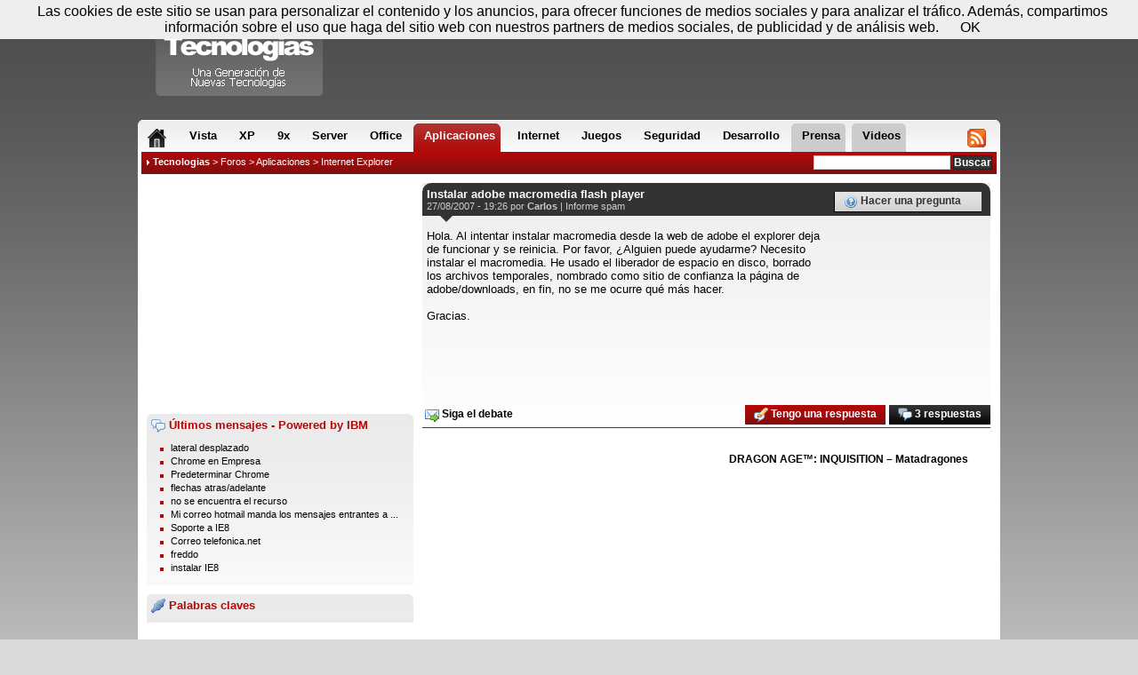

--- FILE ---
content_type: text/html; charset=utf-8
request_url: https://www.compartir-tecnologias.es/instalar-adobe-macromedia-flash-player-ayuda-205828212.html
body_size: 6634
content:
<!DOCTYPE html PUBLIC "-//W3C//DTD XHTML 1.1//EN" "http://www.w3.org/TR/xhtml1/dtD/xhtml1-strict.dtd">
<html xmlns="http://www.w3.org/1999/xhtml" xml:lang="es-ES">
<head>
	<title>Instalar adobe macromedia flash player</title>
	<link rel="shortcut icon" type="image/x-icon" href="/favicon.ico" />
	<link rel="icon" type="image/x-icon" href="/favicon.ico" />
    <meta name="description" content="Instalar adobe macromedia flash player : Hola. Al intentar instalar macromedia desde la web de adobe el explorer deja de funcionar y se reinicia. Por favor, &iquest;Alguien puede ayudarme? Necesito instalar el macromedia. He usado el liberador de esp"/>
    <meta name="keywords" content="Instalar, adobe, macromedia, flash, player" />
    <meta name="dc.title" content="Instalar adobe macromedia flash player" />
    <meta name="dc.description" content="Instalar adobe macromedia flash player : Hola. Al intentar instalar macromedia desde la web de adobe el explorer deja de funcionar y se reinicia. Por favor, &iquest;Alguien puede ayudarme? Necesito instalar el macromedia. He usado el liberador de esp" />
	<meta http-equiv="Content-Type" content="text/html; charset=utf-8" />
    <meta http-equiv="Content-Language" content="es" />
    <meta name="robots" content="index, follow, noarchive"/>	<meta name="google-site-verification" content="7eKFJ3904eXxbNTeIu9rMa1RJTZRHdmOpZPh-8VYL6M" />
    <meta name="msvalidate.01" content="FFB405EA57E55A88B69AB720BA4B67CD" />
    <meta content="width=device-width, initial-scale=1.0" name="viewport">
			<link href="//styles.compartir-tecnologias.es/style_us.css?201403281840" rel="stylesheet" type="text/css" media="all" />
    <link href="//styles.compartir-tecnologias.es/responsive.css?201403281840" rel="stylesheet" type="text/css" media="all" />
    	<script type="text/javascript" src="//ajax.googleapis.com/ajax/libs/jquery/1.9.1/jquery.min.js"></script>
                <link rel="alternate" type="application/rss+xml" title="Compartir Tecnologias - Prensa" href="//www.compartir-tecnologias.es/export/rss.xml" />
<!-- Google Tag Manager -->
<script>(function(w,d,s,l,i){w[l]=w[l]||[];w[l].push({'gtm.start':
new Date().getTime(),event:'gtm.js'});var f=d.getElementsByTagName(s)[0],
j=d.createElement(s),dl=l!='dataLayer'?'&l='+l:'';j.async=true;j.src=
'https://www.googletagmanager.com/gtm.js?id='+i+dl;f.parentNode.insertBefore(j,f);
})(window,document,'script','dataLayer','GTM-NT7N3LVC');</script>
<!-- End Google Tag Manager -->

<!-- 2024-04-26_RAY    <script type="text/javascript">
	  var _gaq = _gaq || [];
	  _gaq.push(['_setAccount', 'UA-2872928-5']);
	  _gaq.push(['_trackPageview']);
      _gaq.push(['_trackPageLoadTime']);
	  (function() {
		var ga = document.createElement('script');
		ga.src = ('https:' == document.location.protocol ? 'https://ssl' : 'http://www') + '.google-analytics.com/ga.js';
		ga.setAttribute('async', 'true');
		document.documentElement.firstChild.appendChild(ga);
	  })();
	</script>!-->
<!-- 2024-04-26_RAY	<script type="text/javascript" src="https://apis.google.com/js/plusone.js">{lang: 'fr'}</script> !-->
    <!-- <script type="text/javascript" src="http://c.ad6media.fr/l.js"></script> !-->
</head>
<body class="body2">

	<div id="bodybox">

    	<div id="container">
            <div id="new_menu">
                <ul>
                	<li id="menu_home"><span class="ggnt1F ggnt "><span><strong>Home</strong></span></span></li>
                    <li class="onglet_forum"><a href="/windows-vista-8571-foros.html" ><span>Vista</span></a></li>
					<li class="onglet_forum"><a href="/windows-xp-8491-foros.html" ><span>XP</span></a></li>
					<li class="onglet_forum"><a href="/windows-9x-8401-foros.html" ><span>9x</span></a></li>
					<li class="onglet_forum"><a href="/windows-server-8441-foros.html" ><span>Server</span></a></li>
					<li class="onglet_forum"><a href="/microsoft-office-8581-foros.html" ><span>Office</span></a></li>
					<li class="onglet_forum"><a href="/aplicaciones-8722-foros.html" class="active"><span>Aplicaciones</span></a></li>
					<li class="onglet_forum"><a href="/internet-9032-foros.html" ><span>Internet</span></a></li>
					<li class="onglet_forum"><a href="/juegos-9062-foros.html" ><span>Juegos</span></a></li>
					<li class="onglet_forum"><a href="/seguridad-8982-foros.html" ><span>Seguridad</span></a></li>
					<li class="onglet_forum"><a href="/desarrollo-8832-foros.html" ><span>Desarrollo</span></a></li>
                    <li id="menu_forums" class="onglet"><a href="/foros.html" class="active"><span>Foros</span></a></li>
                    <li id="menu_news" class="onglet"><a href="/comunicados-prensa.html" ><span>Prensa</span></a></li>
                    <li id="menu_help" class="onglet"><a href="/videos.html" ><span>Videos</span></a></li>
                    <li id="menu_rssjs"><span class="ggnt1FC1C2C21945CB4E48 ggnt "><span><strong>RSS &amp; JS</strong></span></span></li>
				</ul>
                <span class="corner corner_l"></span>
				<span class="corner corner_r"></span>
            </div>

            <div id="fil">
                <div id="recherche">
                    <form action="/buscador/" method="post">
                        <input type="text" name="kw" value="" class="saisie" onfocus="this.value='';"/>
                        <input type="submit" value="Buscar" class="submit" />
                    </form>
                </div>
                <div id="navigation">
				<img src="/images/design/fleche02.gif" alt="" /> <strong><a href="/">Tecnologias</a></strong> &gt; <a href="/foros.html">Foros</a> &gt; <a href="/aplicaciones-8722-foros.html">Aplicaciones</a> &gt; <span class="ggnt1F4AC04846424A42464F4943C21E4649CB43C14943CB1E43C5C0484FC143C11E252C2B211E444FC14FC21945CB4E48 ggnt">Internet Explorer</span>                </div>
            </div>
			<div id="content">
<div id="colonneCentre4">

    <div class="onRight">
        
        <div class="innerpub250">
			<script async src="//pagead2.googlesyndication.com/pagead/js/adsbygoogle.js"></script>
<!-- GNT_ES_300*250_haut -->
<ins class="adsbygoogle"
     style="display:inline-block;width:300px;height:250px"
     data-ad-client="ca-pub-5027204647042069"
     data-ad-slot="1040829736"></ins>
<script>
(adsbygoogle = window.adsbygoogle || []).push({});
</script>        </div>

                    <div class="bloc_bg margintop10">
                <span class="mid_title2"><img src="/images/design/ico/comments.png" alt="Forums" /> Últimos mensajes - Powered by IBM</span>
                <ul class="home_listing2">
                                        <li><a href="/lateral-desplazado-ayuda-209142612.html" title="lateral desplazado" class="item_title">lateral desplazado</a></li>
                                        <li><a href="/chrome-empresa-ayuda-209133992.html" title="Chrome en Empresa" class="item_title">Chrome en Empresa</a></li>
                                        <li><a href="/predeterminar-chrome-ayuda-209133982.html" title="Predeterminar Chrome" class="item_title">Predeterminar Chrome</a></li>
                                        <li><a href="/flechas-atras-adelante-ayuda-209120851.html" title="flechas atras/adelante" class="item_title">flechas atras/adelante</a></li>
                                        <li><a href="/no-se-encuentra-el-recurso-ayuda-209108112.html" title="no se encuentra el recurso" class="item_title">no se encuentra el recurso</a></li>
                                        <li><a href="/mi-correo-hotmail-manda-los-mensajes-entrantes-carpeta-eliminados-ayuda-209102192.html" title="Mi correo hotmail manda los mensajes entrantes a carpeta eliminados" class="item_title">Mi correo hotmail manda los mensajes entrantes a ...</a></li>
                                        <li><a href="/soporte-ie8-ayuda-209082301.html" title="Soporte a IE8" class="item_title">Soporte a IE8</a></li>
                                        <li><a href="/correo-telefonica-net-ayuda-209078961.html" title="Correo telefonica.net" class="item_title">Correo telefonica.net</a></li>
                                        <li><a href="/freddo-ayuda-209069771.html" title="freddo" class="item_title">freddo</a></li>
                                        <li><a href="/instalar-ie8-ayuda-209068181.html" title="instalar IE8" class="item_title">instalar IE8</a></li>
                                </ul>
                <div class="clear">&nbsp;</div>
            </div>
        
        		<div class="bloc_bg margintop10">
            <span class="mid_title2"><img src="/images/design/ico/connect.png" alt="Tags" /> Palabras claves</span>
						<div class="clear"></div>
        </div>
        
        
        <div class="margintop10 innerpub600">
			<script async src="//pagead2.googlesyndication.com/pagead/js/adsbygoogle.js"></script>
<!-- GNT_ES_160*600 -->
<ins class="adsbygoogle"
     style="display:inline-block;width:160px;height:600px"
     data-ad-client="ca-pub-5027204647042069"
     data-ad-slot="0217070550"></ins>
<script>
(adsbygoogle = window.adsbygoogle || []).push({});
</script>        </div>
    </div>

	<div class="onLeft2 marginleft10">
        
        <div class="bloc_bg bloc_bg2">
		
	<div class="message_head message_head2">
        <h1>Instalar adobe macromedia flash player <!-- OPTIONS_ADMIN --></h1>

        <div class="message_author">
            27/08/2007 - 19:26 por <strong>Carlos</strong> | <a href="/contactos.html?select=abuse&url=instalar-adobe-macromedia-flash-player-ayuda-205828212.html" rel="nofollow">Informe spam</a>
        	<!-- OPTIONS_ADMIN2 -->
        </div>

		<div class="message_asktopic"><a href="#" class="message_asktopic link-action-nb" title="Estás buscando algo de ayuda o quieres preguntar algo? Crea tu propio tema haciendo clic aquí ..." data-href="/nlhqn-8391-phrfgvba.ugzy"><img src="/images/design/ico/help.png" alt="Ayuda" /> Hacer una pregunta</a></div>
    </div>

    <div id="message_text" class="message_text message_text3">
    	<div id="intelliTXT">
        <div id="HOTWordsTxt" name="HOTWordsTxt">
        	Hola. Al intentar instalar macromedia desde la web de adobe el explorer deja<br />
de funcionar y se reinicia. Por favor, &iquest;Alguien puede ayudarme? Necesito<br />
instalar el macromedia. He usado el liberador de espacio en disco, borrado<br />
los archivos temporales, nombrado como sitio de confianza la p&aacute;gina de<br />
adobe/downloads, en fin, no se me ocurre qu&eacute; m&aacute;s hacer.<br />
<br />
Gracias.<br />        </div>
        </div>
    </div>
	
	<div id="hmintext">
	<script type="text/javascript">
	  (function() {
		var st = document.createElement('script'); st.type = 'text/javascript'; st.async = true;
		st.src = ('https:' == document.location.protocol ? 'https:' : 'http:') + '//cdn.stickyadstv.com/prime-time/intext-roll.min.js?zone=896601&smartPlay=true&lang=es&auto=v2&domId=hmintext';
		document.head.appendChild(st);
	  })();
	</script>
	</div>

    		<div class="googleperso">
			<script async src="//pagead2.googlesyndication.com/pagead/js/adsbygoogle.js"></script>
		    <ins class="adsbygoogle"
		        style="display:inline-block;width:100%;"
		        data-ad-client="ca-pub-6082665093857218"
		        data-ad-slot="9946531502"
		        data-override-format="true">
		    </ins>
		    <script>
		        (adsbygoogle = window.adsbygoogle || []).push({
		            params: { google_ad_channel: '3464246801+3515859524+6598213740+4239951261' }
		        });
		    </script>
		    
	    </div>

    <div class="message_infos">
    	<div class="message_options message_options2">
			<a href="#" class="link-action-nb nobg black message_asktopic" data-href="/vafgnyne-nqbor-znpebzrqvn-synfu-cynlre-nlhqn-205828212.ugzy?frthve" title="Empezar a recibir correo electrónico de alerta para cada respuesta ha escrito en este debate"><img src="//images.compartir-tecnologias.es/design/ico/email_go.png" alt="email" /> Siga el debate</a><a href="/respuesta/instalar-adobe-macromedia-flash-player-ayuda-205828212.html#r" class="black_bg"><img src="/images/design/ico/comments.png" alt="Respuesta" /> 3 respuestas</a><a href="#" class="link-action-nb" data-href="/ivfgncerivn/vafgnyne-nqbor-znpebzrqvn-synfu-cynlre-nlhqn-205828212.ugzy"><img src="/images/design/ico/comment_edit.png" alt="Respuesta" /> Tengo una respuesta</a>
        </div>
    	<div class="clear"></div>
    </div>


    <!-- Start Ad Break adserver tag -->
    <script type="text/javascript">ADSPANDABLE_PARAMS = { container : ['HOTWordsTxt:id','content:id','body .container:selector'] }</script>
    <script type="text/javascript" src="http://files.adspdbl.com/publishers/compartir-tecnologias-es/code.js"></script>
    <!-- End Ad Break adserver tag -->
		</div>

        <div class="pave_entraide">
            <script async src="//pagead2.googlesyndication.com/pagead/js/adsbygoogle.js"></script>
<!-- GNT_ES_300*250_bas -->
<ins class="adsbygoogle"
     style="display:inline-block;width:300px;height:250px"
     data-ad-client="ca-pub-5027204647042069"
     data-ad-slot="7357219337"></ins>
<script>
(adsbygoogle = window.adsbygoogle || []).push({});
</script>        </div>

                    <div class="videos_entraide">
                                                    <div class="itemimage">
                        <a href="dragon-age-inquisition-matadragones-video-14465.html" title="DRAGON AGE™: INQUISITION – Matadragones" class="bubble">
                            <img src="//img.youtube.com/vi/dCISZQD6Btk/0.jpg" alt="" class="videoimage"/> <small><img src="//images.compartir-tecnologias.es/design/play.png" alt=""/></small>
                        </a>
                    </div>
                    <div class="itemtitle">
                        <strong>
                            <a href="dragon-age-inquisition-matadragones-video-14465.html">DRAGON AGE™: INQUISITION – Matadragones</a>
                        </strong>
                    </div>
                            </div>
        
        <div class="clear">&nbsp;</div>

		<div id="comments" class="margintop20">
            					<h2 class="h2_comments">Leer las respuestas</h2>
					<div class="bloc_bg bloc_bg2 margintop10 marginbottom20">
						<div class="message_head comment_head2">
							<div class="message_author comment_author">
								<a href="#205832052" class="comment_anchor" name="205832052">#1</a> <strong>Verónica B.</strong>
								<div>
								27/08/2007 - 23:40 | <a href="/contactos.html?select=abuse&url=instalar-adobe-macromedia-flash-player-ayuda-205828212.html__205832052" rel="nofollow">Informe spam</a>
																</div>
							</div>
						</div>

						<div class="message_text comment_text" id="HOTWordsTxt" name="HOTWordsTxt">
							<div id="intelliTXT">
                                Hola,<br />
Tienes habilitados los complementos en Internet Explorer?<br />
Por otro lado, fijate en Agregar Quitar Programas si tienes ya alguno<br />
instalado, en cuyo caso, hay que desinstalarlo primero e instalar desde la<br />
Web despues.<br />
Tienes que buscar: Get Flash.<br />
<br />
Espero te sirva.<br />
<br />
saludos<br />
Ver&oacute;nica B.<br />
<br />
<br />
&quot;Carlos&quot;  escribi&oacute; en el mensaje<br />
news:<br />
<blockquote class="block1">
Hola. Al intentar instalar macromedia desde la web de adobe el explorer<br />
deja<br />
de funcionar y se reinicia. Por favor, &iquest;Alguien puede ayudarme? Necesito<br />
instalar el macromedia. He usado el liberador de espacio en disco, borrado<br />
los archivos temporales, nombrado como sitio de confianza la p&aacute;gina de<br />
adobe/downloads, en fin, no se me ocurre qu&eacute; m&aacute;s hacer.<br />
<br />
Gracias.<br />                            </div>
						</div>

						<div id="message_repondre">
							<a href="/respuesta/instalar-adobe-macromedia-flash-player-ayuda-205828212.html#r"><img src="/images/design/ico/comments.png" alt="Replies" /> Leer las otras respuestas</a>
						</div>
					</div>

                    <script type="text/javascript">
                        function initBlockquotes() {
                            $('#comments blockquote').each(function(i) {
								$(this).hide();
								$(this).before('<a class="blockquotelink" href="#" onclick="return toggleBlockquote(this);">Mostrar la cita</a>');
							});
                        }
						function toggleBlockquote(toggler) {
							if($(toggler).hasClass('displayed')) {
								$(toggler).removeClass('displayed');
								$(toggler).text('Mostrar la cita');
							}
							else {
								$(toggler).addClass('displayed');
								$(toggler).text('Ocultar la cita');
							}
							$(toggler).next().toggle();
							return false;
						}
						$(function(){
							initBlockquotes();
							$('#similar_link_more').click(function() {
								$(this).hide();
								$('#similar_links .hidden').each(function(i) {
									$(this).removeClass('hidden');
								});
							});
						});
                    </script>
                	</div>

		<h2 class="h2_comments">Preguntas similares</h2>
		<div class="bloc_bg margintop10">
			<ul class="home_listing5 home_listing4"><li><a href="no-puedo-instalar-adobe-flash-player-7-ayuda-201584391.html" title="No puedo instalar Adobe Flash Player 7" class="item_title">No puedo instalar Adobe Flash Player 7</a></li></ul>
            <div class="clear">&nbsp;</div>
			<div class="similar_search">
				<p>Busqueda sugerida :</p>
				<form method="get" action="/ayuda-buscar/" name="search">
				<input type="text" size="40" maxlength="255" name="kw" value="" class="text"/>
				<input type="submit" value="Buscar" class="bouton"/>
				</form>
			</div>
		</div>

        <div class="search_pave">
            <script async src="//pagead2.googlesyndication.com/pagead/js/adsbygoogle.js"></script>
<!-- GNT_ES_300*250_bas -->
<ins class="adsbygoogle"
     style="display:inline-block;width:300px;height:250px"
     data-ad-client="ca-pub-5027204647042069"
     data-ad-slot="7357219337"></ins>
<script>
(adsbygoogle = window.adsbygoogle || []).push({});
</script>        </div>
    </div>

    <div class="clear">&nbsp;</div>

</div>

	<div class="clear">&nbsp;</div>
</div>

<div id="header">
    <span class="ggnt1F ggnt" id="logo" title="Compartir Tecnologias">Compartir Tecnologias</span>
    <div class="pub">
        <script async src="//pagead2.googlesyndication.com/pagead/js/adsbygoogle.js"></script>
<!-- GNT_ES_728*90 -->
<ins class="adsbygoogle"
     style="display:inline-block;width:728px;height:90px"
     data-ad-client="ca-pub-5027204647042069"
     data-ad-slot="9610058078"></ins>
<script>
(adsbygoogle = window.adsbygoogle || []).push({});
</script>    </div>
    <div id="account">
    	<span>
        <img src="/images/design/ico/date.png" alt="Today" /> Domingo 18 de enero - 12:20 &nbsp;
                    <span class="ggnt1FC3C2C34AC1464F1FC1434C46C2CB43C11F ggnt"><img src="/images/design/ico/status_offline.png" alt="Account" /> <strong>Registrar </strong></span> &nbsp;
            <span class="ggnt1FC3C2C34AC1464F1F484F4C46491F ggnt" title="Conectar"><img src="/images/design/ico/connect.png" alt="Login" /> Conectar</span>
                </span>
        <span class="corner corner_l"></span>
		<span class="corner corner_r"></span>
    </div>
</div>

<div id="footer">
    <div class="footer_bloc">
    <span>Información :</span>
    <ul>
        <li><span class="ggnt1F4A1EC0C14FC04FC246CB4F1945CB4E48 ggnt">A propósito</span></li>
        <li><span class="ggnt1F424F494B4642464F4943C21EC3CB464846CD4A42464F491945CB4E48 ggnt">Condiciones de utilización</span></li>
        <li><span class="ggnt1F424F49CB4A42CB4FC21945CB4E48 ggnt">Contactos</span></li>
    </ul>
</div>

<p>Copyright &copy; 2001-2026 GNT Media</p></div>

<!-- Google Tag Manager (noscript) -->
<noscript><iframe src="https://www.googletagmanager.com/ns.html?id=GTM-NT7N3LVC"
height="0" width="0" style="display:none;visibility:hidden"></iframe></noscript>
<!-- End Google Tag Manager (noscript) -->

<script type="text/javascript" src="//scripts.compartir-tecnologias.es/gnt.js?v=201404221532"></script>

<script src="/scripts/cookiechoices.js"></script>
<script>
    document.addEventListener('DOMContentLoaded', function(event) {
        cookieChoices.showCookieConsentBar('Las cookies de este sitio se usan para personalizar el contenido y los anuncios, para ofrecer funciones de medios sociales y para analizar el tráfico. Además, compartimos información sobre el uso que haga del sitio web con nuestros partners de medios sociales, de publicidad y de análisis web.', 'OK');
    });
</script>

<!-- start Vibrant Media IntelliTXT script section -->
<!-- <script type="text/javascript" src="//k.intellitxt.com/intellitxt/front.asp?ipid=26440"></script>-->
<!-- end Vibrant Media IntelliTXT script section -->


<!-- <script src='//ads17267.hotwords.es/show.jsp?id=17267&cor=B20808'></script> 
<script type="text/javascript" src="//ads.ayads.co/ajs.php?zid=13939"></script>
<script type="text/javascript">
/* <![CDATA[ */
(function(){var a=document.createElement("script"),b=document.getElementsByTagName("script")[0];a.src="//qzbzfkzyj4.s.ad6media.fr/?d="+(new Date).getTime()+"&r=";try{a.src+=encodeURIComponent(top.document.referrer)}catch(c){a.src+=encodeURIComponent(document.referrer)}a.type="text/javascript";a.async=!0;b.parentNode.insertBefore(a,b)})();/* ]]> */</script> -->
<!-- start audiencerun footer -->
<script async
 src="https://ac.audiencerun.com/j/tag.js"
 data-arun-z="ixdus16o3m"
 data-arun-a="1"
 data-arun-cb="%%CACHEBUSTER%%"
 data-arun-vu="%%VIEW_URL_UNESC%%"
 data-arun-pm="%%PREVIEW_MODE%%"
 data-arun-site="%%SITE%%"
 data-arun-url="%%PATTERN:url%%" >
 </script>
 <!-- fin audiencerun footer -->
  <!-- start audiencerun double sky -->
 <script async
 src="https://ac.audiencerun.com/j/tag.js"
 data-arun-z="4tkn2rlfw7"
 data-arun-a="1"
 data-arun-cb="%%CACHEBUSTER%%"
 data-arun-vu="%%VIEW_URL_UNESC%%"
 data-arun-pm="%%PREVIEW_MODE%%"
 data-arun-site="%%SITE%%"
 data-arun-url="%%PATTERN:url%%" >
 </script>
 <!-- fin audiencerun double sky -->
  <!-- début audiencerun slide video -->
 <script async
 src="https://ac.audiencerun.com/j/tag.js"
 data-arun-z="4gi96topox"
 data-arun-a="1"
 data-arun-cb="%%CACHEBUSTER%%"
 data-arun-vu="%%VIEW_URL_UNESC%%"
 data-arun-pm="%%PREVIEW_MODE%%"
 data-arun-site="%%SITE%%"
 data-arun-url="%%PATTERN:url%%" >
 </script>
 <!-- fin audiencerun slide video -->
 

<!-- Push Notifications -->
<script type="text/javascript">
var t=document.createElement('script');
t.type='module';
t.defer=true;
t.async=true;
t.src='https://notif.generation-nt.com/api/v1.0/Script/GetCDNScript?scriptType=1';
document.head.appendChild(t);
document.addEventListener("DOMContentLoaded", (event) => {
var s=document.getElementsByTagName('script')[0];
s.parentNode.insertBefore(t,s);
var gntnotif=document.createElement('gnt-notifications');
gntnotif.gdomainid='16f2ed62-d25d-4ad4-abd3-ec5173da48b5';
document.body.appendChild(gntnotif);
});
</script>
<!-- Push Notifications -->



</body>
</html>

--- FILE ---
content_type: text/html; charset=utf-8
request_url: https://www.google.com/recaptcha/api2/aframe
body_size: 266
content:
<!DOCTYPE HTML><html><head><meta http-equiv="content-type" content="text/html; charset=UTF-8"></head><body><script nonce="pkhUFukuAPEIXy3UKOna9A">/** Anti-fraud and anti-abuse applications only. See google.com/recaptcha */ try{var clients={'sodar':'https://pagead2.googlesyndication.com/pagead/sodar?'};window.addEventListener("message",function(a){try{if(a.source===window.parent){var b=JSON.parse(a.data);var c=clients[b['id']];if(c){var d=document.createElement('img');d.src=c+b['params']+'&rc='+(localStorage.getItem("rc::a")?sessionStorage.getItem("rc::b"):"");window.document.body.appendChild(d);sessionStorage.setItem("rc::e",parseInt(sessionStorage.getItem("rc::e")||0)+1);localStorage.setItem("rc::h",'1768735221687');}}}catch(b){}});window.parent.postMessage("_grecaptcha_ready", "*");}catch(b){}</script></body></html>

--- FILE ---
content_type: text/css
request_url: https://styles.compartir-tecnologias.es/responsive.css?201403281840
body_size: 1445
content:

/*      Tablet Layout: 768px.
        Inherits styles from: Default Layout.
---------------------------------------------*/
@media only screen and (max-width: 991px) {

    *{-webkit-box-sizing:border-box;-moz-box-sizing:border-box;box-sizing:border-box;}
    #bodybox{width:768px;padding-top:170px;}
    #header{height:auto;}
    #header #logo{left:10px;width:158px;height:58px;background:url(//images.compartir-tecnologias.es/logo-mobile.png) no-repeat 0 10px;}
    #header .pub{top:65px;width:100%;text-align:center;}
    #header #account{height:20px;}
    #footer, #footer p{width:100%;}
    #new_menu, #new_menu ul{width:100%;}
    #new_menu ul li a{margin-right:3px;}
    #new_menu ul li a span{height:32px;padding:8px 5px 0 0;font-size:11px;}
    #new_menu ul li#menu_rssjs a{margin-right:8px;}
    #new_menu ul li#menu_rssjs a span{padding:6px 5px 0 0;}
    #fil{width:100%;border:0;}
    #fil #navigation{width:60%;}
    #colonneGauche{display:none;}
    #colonneGauche.width182{display:block;}
    #colonneCentre,#colonneCentre2,#colonneCentre3,#colonneCentre4{width:100%;float:none;}
    #colonneCentre .onLeft{width:575px;}
    #colonneCentre .onLeftHome{width:449px;padding:0;}
    .onLeft2{width:100%;margin:0 auto;padding:0 10px;float:none;}
    .onRight{display:none;}
    .onRightHome{display:block;}
    .pagination, .pagination2{width:100%;}
    .bloc_bg3{width:100%;padding:0 10px;background:none;}
    .noTablet{display:none !important;}

    .videoslist .item{width:50%;}
    .bloc_forum_home{width:100%;}
    ul.home_listing2, .home_bloc{width:48%;}
    ul.home_listing2 li span{display:none;}
    ul.home_listing4{width:100%;}
    .videos_home .videoslist .item{width:49%;}
    .videos_home .videoslist a .videoimage{width:100%;}
    .videos_details iframe{width:94%;margin:0 3%;}

    .message_head .message_asktopic{width:160px;}
    .message_head .message_asktopic a{height:22px;}
    .message_head .message_asktopic2 a{height:20px;}
    .message_options a, .message_options .onglet, .message_options .googleplus{height:22px;}
    .message_text2{padding:10px;}

}


/*      Mobile Layout: 320px.
        Inherits styles from: Default Layout.
---------------------------------------------*/
@media only screen and (max-width: 767px) {

    #bodybox{width:100%;padding-top:85px;}
    #header .pub{display:none;}
    #header #account{position:relative;width:100%;margin:0 auto;right:auto;}
    #header #logo{width:100%;height:78px;left:0;background-position:center 30px;}
    #new_menu ul li.onglet_forum{display:none;}
    #new_menu ul li#menu_forums{display:block;}
    #new_menu ul li a{margin-right:4px;}
    #new_menu ul li a span{height:32px;padding:6px 10px 0 5px;font-size:13px;}
    #colonneGauche.width182{display:none;}
    #colonneCentre .onLeft{width:100%;float:none;}
    #colonneCentre .onLeftHome{width:100%;float:none;margin-top:5px;}
    .onRight{display:block;float:none;margin:20px auto;}
    #colonneCentre4 .onRight{display:none;}
    .onLeft2{padding:0;}
    #content{margin:0;}
    #footer a img{display:none;}
    #footer .footer_bloc{border:0;margin:0;}

    .onRightHome{margin:20px auto;float:none;}
    .bloc_forum_home{margin-bottom:15px;}
    .bloc_bg3{padding:0;}
    ul.home_listing li{overflow:hidden;height:auto;}
    ul.home_listing li.alone{margin-bottom:8px;font-size:12px;}
    ul.home_listing li.alone .resume{display:none;}
    ul.home_listing li.short{margin:0 5px 6px;height:auto;overflow:auto;background:url(//images.compartir-tecnologias.es/design/point08.gif) no-repeat 0px 6px;font-size:12px;}
    ul.home_listing2, .home_bloc{float:none;width:100%;margin:0;padding:0 5px;}
    ul.home_forums li{margin-bottom:5px;}
    ul.home_forums li a{margin-bottom:5px;}
    ul.home_forums li.lib{display:none;}
    ul.home_listing2 li{font-size:12px;}
    ul.home_listing2 li span{display:none;}
    .home_bloc ul li p,.home_bloc ul li span{display:none;}
    .home_bloc ul li a.item_title{font-size:12px;}
    ul.home_listing li span{display:none;}
    ul.home_listing li a.item_title{display:block;margin-top:15px;line-height:18px;background:none;font-size:12px;}
    ul.home_listing li.bordered{height:auto;}
    ul.home_listing li.bordered a.item_title{margin:5px 0;}
    .videoslist .itemimage a img{width:100%;}
    .videoslist .itemimage a small img{left:35%;}

    .pagination .multi_suite{display:none;}
    .message_text{padding:15px 10px 0;}
    .textarea_comment{width:100%;}
    .message_head{padding:10px;-webkit-border-radius:0;-moz-border-radius:0;border-radius:0;}
    .message_head h1{margin-bottom:5px;font-size:15px;}
    .form_search .select{display:none;}
    .form_search form table a{display:none;}
    .search_results .search_result{padding:5px 10px;}
    .message_head2 h1{width:100%;}
    .message_head .message_asktopic{width:auto;}
    .message_head .message_asktopic2 a{margin:9px 10px 0 0;}
    .message_head .message_asktopic a img{display:none;}
    #colonneCentre4 .message_head .message_asktopic a{display:none;}
    .button_asktopic{margin:5px auto 20px;}
    .cats_listing ul li a{width:50%;}
    .comment_author div{float:none;}
    .pave_entraide{float:none;margin:0 auto;}
    .videos_entraide{display:none;}

}



/*      Wide Mobile Layout: 480px.
        Inherits styles from: Default Layout, Mobile Layout.
------------------------------------------------------------*/
@media only screen and (min-width: 480px) and (max-width: 767px) {

    html{-webkit-text-size-adjust:none;}

}



/*      Mobile Layout: 480px.
        Inherits styles from: Default Layout, Mobile Layout.
------------------------------------------------------------*/
@media only screen and (max-width: 480px) {

}

/*      Mobile Layout: 320px.
        Inherits styles from: Default Layout, Mobile Layout.
------------------------------------------------------------*/
@media only screen and (max-width: 320px) {

}

/*      Mobile Layout: 320px.
        For Opera and landscape screens only
------------------------------------------------------------*/
@media only screen and (max-width: 767px) and (orientation:landscape) {

}

/*      Tablet Layout.
        For iPad only
------------------------------------------------------------*/
@media only screen and (min-device-width : 768px) and (max-device-width : 1024px) {

    ul.home_listing2 li span{width:85px;}

}

--- FILE ---
content_type: text/javascript
request_url: https://notif.generation-nt.com/api/v1.0/Script/GetCDNScript?scriptType=1
body_size: 93842
content:
var Oa=Object.defineProperty;var ka=(t,e,n)=>e in t?Oa(t,e,{enumerable:!0,configurable:!0,writable:!0,value:n}):t[e]=n;var Ho=(t,e,n)=>(ka(t,typeof e!="symbol"?e+"":e,n),n);(function(){const e=document.createElement("link").relList;if(e&&e.supports&&e.supports("modulepreload"))return;for(const o of document.querySelectorAll('link[rel="modulepreload"]'))s(o);new MutationObserver(o=>{for(const r of o)if(r.type==="childList")for(const c of r.addedNodes)c.tagName==="LINK"&&c.rel==="modulepreload"&&s(c)}).observe(document,{childList:!0,subtree:!0});function n(o){const r={};return o.integrity&&(r.integrity=o.integrity),o.referrerPolicy&&(r.referrerPolicy=o.referrerPolicy),o.crossOrigin==="use-credentials"?r.credentials="include":o.crossOrigin==="anonymous"?r.credentials="omit":r.credentials="same-origin",r}function s(o){if(o.ep)return;o.ep=!0;const r=n(o);fetch(o.href,r)}})();function Js(t,e){const n=Object.create(null),s=t.split(",");for(let o=0;o<s.length;o++)n[s[o]]=!0;return e?o=>!!n[o.toLowerCase()]:o=>!!n[o]}const ot={},Se=[],Rt=()=>{},Pa=()=>!1,Ia=/^on[^a-z]/,kn=t=>Ia.test(t),Ys=t=>t.startsWith("onUpdate:"),pt=Object.assign,Xs=(t,e)=>{const n=t.indexOf(e);n>-1&&t.splice(n,1)},Ba=Object.prototype.hasOwnProperty,K=(t,e)=>Ba.call(t,e),F=Array.isArray,Ae=t=>In(t)==="[object Map]",dc=t=>In(t)==="[object Set]",j=t=>typeof t=="function",dt=t=>typeof t=="string",Pn=t=>typeof t=="symbol",ct=t=>t!==null&&typeof t=="object",hc=t=>(ct(t)||j(t))&&j(t.then)&&j(t.catch),gc=Object.prototype.toString,In=t=>gc.call(t),Ua=t=>In(t).slice(8,-1),$c=t=>In(t)==="[object Object]",Qs=t=>dt(t)&&t!=="NaN"&&t[0]!=="-"&&""+parseInt(t,10)===t,yn=Js(",key,ref,ref_for,ref_key,onVnodeBeforeMount,onVnodeMounted,onVnodeBeforeUpdate,onVnodeUpdated,onVnodeBeforeUnmount,onVnodeUnmounted"),Bn=t=>{const e=Object.create(null);return n=>e[n]||(e[n]=t(n))},Ma=/-(\w)/g,Jt=Bn(t=>t.replace(Ma,(e,n)=>n?n.toUpperCase():"")),Fa=/\B([A-Z])/g,Lt=Bn(t=>t.replace(Fa,"-$1").toLowerCase()),mc=Bn(t=>t.charAt(0).toUpperCase()+t.slice(1)),ss=Bn(t=>t?`on${mc(t)}`:""),be=(t,e)=>!Object.is(t,e),os=(t,e)=>{for(let n=0;n<t.length;n++)t[n](e)},Ln=(t,e,n)=>{Object.defineProperty(t,e,{configurable:!0,enumerable:!1,value:n})},Ha=t=>{const e=parseFloat(t);return isNaN(e)?t:e},Vo=t=>{const e=dt(t)?Number(t):NaN;return isNaN(e)?t:e};let jo;const Ds=()=>jo||(jo=typeof globalThis<"u"?globalThis:typeof self<"u"?self:typeof window<"u"?window:typeof global<"u"?global:{});function Zs(t){if(F(t)){const e={};for(let n=0;n<t.length;n++){const s=t[n],o=dt(s)?Ga(s):Zs(s);if(o)for(const r in o)e[r]=o[r]}return e}else if(dt(t)||ct(t))return t}const Va=/;(?![^(]*\))/g,ja=/:([^]+)/,za=/\/\*[^]*?\*\//g;function Ga(t){const e={};return t.replace(za,"").split(Va).forEach(n=>{if(n){const s=n.split(ja);s.length>1&&(e[s[0].trim()]=s[1].trim())}}),e}function Un(t){let e="";if(dt(t))e=t;else if(F(t))for(let n=0;n<t.length;n++){const s=Un(t[n]);s&&(e+=s+" ")}else if(ct(t))for(const n in t)t[n]&&(e+=n+" ");return e.trim()}const Wa="itemscope,allowfullscreen,formnovalidate,ismap,nomodule,novalidate,readonly",Ka=Js(Wa);function bc(t){return!!t||t===""}const Ja=t=>dt(t)?t:t==null?"":F(t)||ct(t)&&(t.toString===gc||!j(t.toString))?JSON.stringify(t,_c,2):String(t),_c=(t,e)=>e&&e.__v_isRef?_c(t,e.value):Ae(e)?{[`Map(${e.size})`]:[...e.entries()].reduce((n,[s,o])=>(n[`${s} =>`]=o,n),{})}:dc(e)?{[`Set(${e.size})`]:[...e.values()]}:ct(e)&&!F(e)&&!$c(e)?String(e):e;let At;class Ya{constructor(e=!1){this.detached=e,this._active=!0,this.effects=[],this.cleanups=[],this.parent=At,!e&&At&&(this.index=(At.scopes||(At.scopes=[])).push(this)-1)}get active(){return this._active}run(e){if(this._active){const n=At;try{return At=this,e()}finally{At=n}}}on(){At=this}off(){At=this.parent}stop(e){if(this._active){let n,s;for(n=0,s=this.effects.length;n<s;n++)this.effects[n].stop();for(n=0,s=this.cleanups.length;n<s;n++)this.cleanups[n]();if(this.scopes)for(n=0,s=this.scopes.length;n<s;n++)this.scopes[n].stop(!0);if(!this.detached&&this.parent&&!e){const o=this.parent.scopes.pop();o&&o!==this&&(this.parent.scopes[this.index]=o,o.index=this.index)}this.parent=void 0,this._active=!1}}}function Xa(t,e=At){e&&e.active&&e.effects.push(t)}function Qa(){return At}const to=t=>{const e=new Set(t);return e.w=0,e.n=0,e},yc=t=>(t.w&ie)>0,vc=t=>(t.n&ie)>0,Za=({deps:t})=>{if(t.length)for(let e=0;e<t.length;e++)t[e].w|=ie},tl=t=>{const{deps:e}=t;if(e.length){let n=0;for(let s=0;s<e.length;s++){const o=e[s];yc(o)&&!vc(o)?o.delete(t):e[n++]=o,o.w&=~ie,o.n&=~ie}e.length=n}},Ns=new WeakMap;let Ge=0,ie=1;const Rs=30;let Dt;const $e=Symbol(""),Cs=Symbol("");class eo{constructor(e,n=null,s){this.fn=e,this.scheduler=n,this.active=!0,this.deps=[],this.parent=void 0,Xa(this,s)}run(){if(!this.active)return this.fn();let e=Dt,n=re;for(;e;){if(e===this)return;e=e.parent}try{return this.parent=Dt,Dt=this,re=!0,ie=1<<++Ge,Ge<=Rs?Za(this):zo(this),this.fn()}finally{Ge<=Rs&&tl(this),ie=1<<--Ge,Dt=this.parent,re=n,this.parent=void 0,this.deferStop&&this.stop()}}stop(){Dt===this?this.deferStop=!0:this.active&&(zo(this),this.onStop&&this.onStop(),this.active=!1)}}function zo(t){const{deps:e}=t;if(e.length){for(let n=0;n<e.length;n++)e[n].delete(t);e.length=0}}let re=!0;const wc=[];function Ie(){wc.push(re),re=!1}function Be(){const t=wc.pop();re=t===void 0?!0:t}function vt(t,e,n){if(re&&Dt){let s=Ns.get(t);s||Ns.set(t,s=new Map);let o=s.get(n);o||s.set(n,o=to()),Ec(o)}}function Ec(t,e){let n=!1;Ge<=Rs?vc(t)||(t.n|=ie,n=!yc(t)):n=!t.has(Dt),n&&(t.add(Dt),Dt.deps.push(t))}function Yt(t,e,n,s,o,r){const c=Ns.get(t);if(!c)return;let i=[];if(e==="clear")i=[...c.values()];else if(n==="length"&&F(t)){const a=Number(s);c.forEach((l,u)=>{(u==="length"||!Pn(u)&&u>=a)&&i.push(l)})}else switch(n!==void 0&&i.push(c.get(n)),e){case"add":F(t)?Qs(n)&&i.push(c.get("length")):(i.push(c.get($e)),Ae(t)&&i.push(c.get(Cs)));break;case"delete":F(t)||(i.push(c.get($e)),Ae(t)&&i.push(c.get(Cs)));break;case"set":Ae(t)&&i.push(c.get($e));break}if(i.length===1)i[0]&&Os(i[0]);else{const a=[];for(const l of i)l&&a.push(...l);Os(to(a))}}function Os(t,e){const n=F(t)?t:[...t];for(const s of n)s.computed&&Go(s);for(const s of n)s.computed||Go(s)}function Go(t,e){(t!==Dt||t.allowRecurse)&&(t.scheduler?t.scheduler():t.run())}const el=Js("__proto__,__v_isRef,__isVue"),xc=new Set(Object.getOwnPropertyNames(Symbol).filter(t=>t!=="arguments"&&t!=="caller").map(t=>Symbol[t]).filter(Pn)),Wo=nl();function nl(){const t={};return["includes","indexOf","lastIndexOf"].forEach(e=>{t[e]=function(...n){const s=Y(this);for(let r=0,c=this.length;r<c;r++)vt(s,"get",r+"");const o=s[e](...n);return o===-1||o===!1?s[e](...n.map(Y)):o}}),["push","pop","shift","unshift","splice"].forEach(e=>{t[e]=function(...n){Ie();const s=Y(this)[e].apply(this,n);return Be(),s}}),t}function sl(t){const e=Y(this);return vt(e,"has",t),e.hasOwnProperty(t)}class qc{constructor(e=!1,n=!1){this._isReadonly=e,this._shallow=n}get(e,n,s){const o=this._isReadonly,r=this._shallow;if(n==="__v_isReactive")return!o;if(n==="__v_isReadonly")return o;if(n==="__v_isShallow")return r;if(n==="__v_raw"&&s===(o?r?$l:Lc:r?Ac:Sc).get(e))return e;const c=F(e);if(!o){if(c&&K(Wo,n))return Reflect.get(Wo,n,s);if(n==="hasOwnProperty")return sl}const i=Reflect.get(e,n,s);return(Pn(n)?xc.has(n):el(n))||(o||vt(e,"get",n),r)?i:bt(i)?c&&Qs(n)?i:i.value:ct(i)?o?Dc(i):oo(i):i}}class Tc extends qc{constructor(e=!1){super(!1,e)}set(e,n,s,o){let r=e[n];if(Re(r)&&bt(r)&&!bt(s))return!1;if(!this._shallow&&(!Dn(s)&&!Re(s)&&(r=Y(r),s=Y(s)),!F(e)&&bt(r)&&!bt(s)))return r.value=s,!0;const c=F(e)&&Qs(n)?Number(n)<e.length:K(e,n),i=Reflect.set(e,n,s,o);return e===Y(o)&&(c?be(s,r)&&Yt(e,"set",n,s):Yt(e,"add",n,s)),i}deleteProperty(e,n){const s=K(e,n);e[n];const o=Reflect.deleteProperty(e,n);return o&&s&&Yt(e,"delete",n,void 0),o}has(e,n){const s=Reflect.has(e,n);return(!Pn(n)||!xc.has(n))&&vt(e,"has",n),s}ownKeys(e){return vt(e,"iterate",F(e)?"length":$e),Reflect.ownKeys(e)}}class ol extends qc{constructor(e=!1){super(!0,e)}set(e,n){return!0}deleteProperty(e,n){return!0}}const rl=new Tc,cl=new ol,il=new Tc(!0),no=t=>t,Mn=t=>Reflect.getPrototypeOf(t);function pn(t,e,n=!1,s=!1){t=t.__v_raw;const o=Y(t),r=Y(e);n||(be(e,r)&&vt(o,"get",e),vt(o,"get",r));const{has:c}=Mn(o),i=s?no:n?co:Ye;if(c.call(o,e))return i(t.get(e));if(c.call(o,r))return i(t.get(r));t!==o&&t.get(e)}function dn(t,e=!1){const n=this.__v_raw,s=Y(n),o=Y(t);return e||(be(t,o)&&vt(s,"has",t),vt(s,"has",o)),t===o?n.has(t):n.has(t)||n.has(o)}function hn(t,e=!1){return t=t.__v_raw,!e&&vt(Y(t),"iterate",$e),Reflect.get(t,"size",t)}function Ko(t){t=Y(t);const e=Y(this);return Mn(e).has.call(e,t)||(e.add(t),Yt(e,"add",t,t)),this}function Jo(t,e){e=Y(e);const n=Y(this),{has:s,get:o}=Mn(n);let r=s.call(n,t);r||(t=Y(t),r=s.call(n,t));const c=o.call(n,t);return n.set(t,e),r?be(e,c)&&Yt(n,"set",t,e):Yt(n,"add",t,e),this}function Yo(t){const e=Y(this),{has:n,get:s}=Mn(e);let o=n.call(e,t);o||(t=Y(t),o=n.call(e,t)),s&&s.call(e,t);const r=e.delete(t);return o&&Yt(e,"delete",t,void 0),r}function Xo(){const t=Y(this),e=t.size!==0,n=t.clear();return e&&Yt(t,"clear",void 0,void 0),n}function gn(t,e){return function(s,o){const r=this,c=r.__v_raw,i=Y(c),a=e?no:t?co:Ye;return!t&&vt(i,"iterate",$e),c.forEach((l,u)=>s.call(o,a(l),a(u),r))}}function $n(t,e,n){return function(...s){const o=this.__v_raw,r=Y(o),c=Ae(r),i=t==="entries"||t===Symbol.iterator&&c,a=t==="keys"&&c,l=o[t](...s),u=n?no:e?co:Ye;return!e&&vt(r,"iterate",a?Cs:$e),{next(){const{value:f,done:$}=l.next();return $?{value:f,done:$}:{value:i?[u(f[0]),u(f[1])]:u(f),done:$}},[Symbol.iterator](){return this}}}}function te(t){return function(...e){return t==="delete"?!1:this}}function al(){const t={get(r){return pn(this,r)},get size(){return hn(this)},has:dn,add:Ko,set:Jo,delete:Yo,clear:Xo,forEach:gn(!1,!1)},e={get(r){return pn(this,r,!1,!0)},get size(){return hn(this)},has:dn,add:Ko,set:Jo,delete:Yo,clear:Xo,forEach:gn(!1,!0)},n={get(r){return pn(this,r,!0)},get size(){return hn(this,!0)},has(r){return dn.call(this,r,!0)},add:te("add"),set:te("set"),delete:te("delete"),clear:te("clear"),forEach:gn(!0,!1)},s={get(r){return pn(this,r,!0,!0)},get size(){return hn(this,!0)},has(r){return dn.call(this,r,!0)},add:te("add"),set:te("set"),delete:te("delete"),clear:te("clear"),forEach:gn(!0,!0)};return["keys","values","entries",Symbol.iterator].forEach(r=>{t[r]=$n(r,!1,!1),n[r]=$n(r,!0,!1),e[r]=$n(r,!1,!0),s[r]=$n(r,!0,!0)}),[t,n,e,s]}const[ll,ul,fl,pl]=al();function so(t,e){const n=e?t?pl:fl:t?ul:ll;return(s,o,r)=>o==="__v_isReactive"?!t:o==="__v_isReadonly"?t:o==="__v_raw"?s:Reflect.get(K(n,o)&&o in s?n:s,o,r)}const dl={get:so(!1,!1)},hl={get:so(!1,!0)},gl={get:so(!0,!1)},Sc=new WeakMap,Ac=new WeakMap,Lc=new WeakMap,$l=new WeakMap;function ml(t){switch(t){case"Object":case"Array":return 1;case"Map":case"Set":case"WeakMap":case"WeakSet":return 2;default:return 0}}function bl(t){return t.__v_skip||!Object.isExtensible(t)?0:ml(Ua(t))}function oo(t){return Re(t)?t:ro(t,!1,rl,dl,Sc)}function _l(t){return ro(t,!1,il,hl,Ac)}function Dc(t){return ro(t,!0,cl,gl,Lc)}function ro(t,e,n,s,o){if(!ct(t)||t.__v_raw&&!(e&&t.__v_isReactive))return t;const r=o.get(t);if(r)return r;const c=bl(t);if(c===0)return t;const i=new Proxy(t,c===2?s:n);return o.set(t,i),i}function Le(t){return Re(t)?Le(t.__v_raw):!!(t&&t.__v_isReactive)}function Re(t){return!!(t&&t.__v_isReadonly)}function Dn(t){return!!(t&&t.__v_isShallow)}function Nc(t){return Le(t)||Re(t)}function Y(t){const e=t&&t.__v_raw;return e?Y(e):t}function Rc(t){return Ln(t,"__v_skip",!0),t}const Ye=t=>ct(t)?oo(t):t,co=t=>ct(t)?Dc(t):t;function Cc(t){re&&Dt&&(t=Y(t),Ec(t.dep||(t.dep=to())))}function Oc(t,e){t=Y(t);const n=t.dep;n&&Os(n)}function bt(t){return!!(t&&t.__v_isRef===!0)}function He(t){return yl(t,!1)}function yl(t,e){return bt(t)?t:new vl(t,e)}class vl{constructor(e,n){this.__v_isShallow=n,this.dep=void 0,this.__v_isRef=!0,this._rawValue=n?e:Y(e),this._value=n?e:Ye(e)}get value(){return Cc(this),this._value}set value(e){const n=this.__v_isShallow||Dn(e)||Re(e);e=n?e:Y(e),be(e,this._rawValue)&&(this._rawValue=e,this._value=n?e:Ye(e),Oc(this))}}function wl(t){return bt(t)?t.value:t}const El={get:(t,e,n)=>wl(Reflect.get(t,e,n)),set:(t,e,n,s)=>{const o=t[e];return bt(o)&&!bt(n)?(o.value=n,!0):Reflect.set(t,e,n,s)}};function kc(t){return Le(t)?t:new Proxy(t,El)}class xl{constructor(e,n,s,o){this._setter=n,this.dep=void 0,this.__v_isRef=!0,this.__v_isReadonly=!1,this._dirty=!0,this.effect=new eo(e,()=>{this._dirty||(this._dirty=!0,Oc(this))}),this.effect.computed=this,this.effect.active=this._cacheable=!o,this.__v_isReadonly=s}get value(){const e=Y(this);return Cc(e),(e._dirty||!e._cacheable)&&(e._dirty=!1,e._value=e.effect.run()),e._value}set value(e){this._setter(e)}}function ql(t,e,n=!1){let s,o;const r=j(t);return r?(s=t,o=Rt):(s=t.get,o=t.set),new xl(s,o,r||!o,n)}function ce(t,e,n,s){let o;try{o=s?t(...s):t()}catch(r){Fn(r,e,n)}return o}function Ct(t,e,n,s){if(j(t)){const r=ce(t,e,n,s);return r&&hc(r)&&r.catch(c=>{Fn(c,e,n)}),r}const o=[];for(let r=0;r<t.length;r++)o.push(Ct(t[r],e,n,s));return o}function Fn(t,e,n,s=!0){const o=e?e.vnode:null;if(e){let r=e.parent;const c=e.proxy,i=n;for(;r;){const l=r.ec;if(l){for(let u=0;u<l.length;u++)if(l[u](t,c,i)===!1)return}r=r.parent}const a=e.appContext.config.errorHandler;if(a){ce(a,null,10,[t,c,i]);return}}Tl(t,n,o,s)}function Tl(t,e,n,s=!0){console.error(t)}let Xe=!1,ks=!1;const $t=[];let Mt=0;const De=[];let Wt=null,he=0;const Pc=Promise.resolve();let io=null;function Ic(t){const e=io||Pc;return t?e.then(this?t.bind(this):t):e}function Sl(t){let e=Mt+1,n=$t.length;for(;e<n;){const s=e+n>>>1,o=$t[s],r=Qe(o);r<t||r===t&&o.pre?e=s+1:n=s}return e}function ao(t){(!$t.length||!$t.includes(t,Xe&&t.allowRecurse?Mt+1:Mt))&&(t.id==null?$t.push(t):$t.splice(Sl(t.id),0,t),Bc())}function Bc(){!Xe&&!ks&&(ks=!0,io=Pc.then(Mc))}function Al(t){const e=$t.indexOf(t);e>Mt&&$t.splice(e,1)}function Ll(t){F(t)?De.push(...t):(!Wt||!Wt.includes(t,t.allowRecurse?he+1:he))&&De.push(t),Bc()}function Qo(t,e=Xe?Mt+1:0){for(;e<$t.length;e++){const n=$t[e];n&&n.pre&&($t.splice(e,1),e--,n())}}function Uc(t){if(De.length){const e=[...new Set(De)];if(De.length=0,Wt){Wt.push(...e);return}for(Wt=e,Wt.sort((n,s)=>Qe(n)-Qe(s)),he=0;he<Wt.length;he++)Wt[he]();Wt=null,he=0}}const Qe=t=>t.id==null?1/0:t.id,Dl=(t,e)=>{const n=Qe(t)-Qe(e);if(n===0){if(t.pre&&!e.pre)return-1;if(e.pre&&!t.pre)return 1}return n};function Mc(t){ks=!1,Xe=!0,$t.sort(Dl);const e=Rt;try{for(Mt=0;Mt<$t.length;Mt++){const n=$t[Mt];n&&n.active!==!1&&ce(n,null,14)}}finally{Mt=0,$t.length=0,Uc(),Xe=!1,io=null,($t.length||De.length)&&Mc()}}function Nl(t,e,...n){if(t.isUnmounted)return;const s=t.vnode.props||ot;let o=n;const r=e.startsWith("update:"),c=r&&e.slice(7);if(c&&c in s){const u=`${c==="modelValue"?"model":c}Modifiers`,{number:f,trim:$}=s[u]||ot;$&&(o=n.map(m=>dt(m)?m.trim():m)),f&&(o=n.map(Ha))}let i,a=s[i=ss(e)]||s[i=ss(Jt(e))];!a&&r&&(a=s[i=ss(Lt(e))]),a&&Ct(a,t,6,o);const l=s[i+"Once"];if(l){if(!t.emitted)t.emitted={};else if(t.emitted[i])return;t.emitted[i]=!0,Ct(l,t,6,o)}}function Fc(t,e,n=!1){const s=e.emitsCache,o=s.get(t);if(o!==void 0)return o;const r=t.emits;let c={},i=!1;if(!j(t)){const a=l=>{const u=Fc(l,e,!0);u&&(i=!0,pt(c,u))};!n&&e.mixins.length&&e.mixins.forEach(a),t.extends&&a(t.extends),t.mixins&&t.mixins.forEach(a)}return!r&&!i?(ct(t)&&s.set(t,null),null):(F(r)?r.forEach(a=>c[a]=null):pt(c,r),ct(t)&&s.set(t,c),c)}function Hn(t,e){return!t||!kn(e)?!1:(e=e.slice(2).replace(/Once$/,""),K(t,e[0].toLowerCase()+e.slice(1))||K(t,Lt(e))||K(t,e))}let Ft=null,Hc=null;function Nn(t){const e=Ft;return Ft=t,Hc=t&&t.type.__scopeId||null,e}function Rl(t,e=Ft,n){if(!e||t._n)return t;const s=(...o)=>{s._d&&ar(-1);const r=Nn(e);let c;try{c=t(...o)}finally{Nn(r),s._d&&ar(1)}return c};return s._n=!0,s._c=!0,s._d=!0,s}function rs(t){const{type:e,vnode:n,proxy:s,withProxy:o,props:r,propsOptions:[c],slots:i,attrs:a,emit:l,render:u,renderCache:f,data:$,setupState:m,ctx:d,inheritAttrs:_}=t;let O,h;const v=Nn(t);try{if(n.shapeFlag&4){const x=o||s;O=Ut(u.call(x,x,f,r,m,$,d)),h=a}else{const x=e;O=Ut(x.length>1?x(r,{attrs:a,slots:i,emit:l}):x(r,null)),h=e.props?a:Cl(a)}}catch(x){Je.length=0,Fn(x,t,1),O=Vt(_e)}let R=O;if(h&&_!==!1){const x=Object.keys(h),{shapeFlag:N}=R;x.length&&N&7&&(c&&x.some(Ys)&&(h=Ol(h,c)),R=Ce(R,h))}return n.dirs&&(R=Ce(R),R.dirs=R.dirs?R.dirs.concat(n.dirs):n.dirs),n.transition&&(R.transition=n.transition),O=R,Nn(v),O}const Cl=t=>{let e;for(const n in t)(n==="class"||n==="style"||kn(n))&&((e||(e={}))[n]=t[n]);return e},Ol=(t,e)=>{const n={};for(const s in t)(!Ys(s)||!(s.slice(9)in e))&&(n[s]=t[s]);return n};function kl(t,e,n){const{props:s,children:o,component:r}=t,{props:c,children:i,patchFlag:a}=e,l=r.emitsOptions;if(e.dirs||e.transition)return!0;if(n&&a>=0){if(a&1024)return!0;if(a&16)return s?Zo(s,c,l):!!c;if(a&8){const u=e.dynamicProps;for(let f=0;f<u.length;f++){const $=u[f];if(c[$]!==s[$]&&!Hn(l,$))return!0}}}else return(o||i)&&(!i||!i.$stable)?!0:s===c?!1:s?c?Zo(s,c,l):!0:!!c;return!1}function Zo(t,e,n){const s=Object.keys(e);if(s.length!==Object.keys(t).length)return!0;for(let o=0;o<s.length;o++){const r=s[o];if(e[r]!==t[r]&&!Hn(n,r))return!0}return!1}function Pl({vnode:t,parent:e},n){for(;e&&e.subTree===t;)(t=e.vnode).el=n,e=e.parent}const Il=Symbol.for("v-ndc"),Bl=t=>t.__isSuspense;function Ul(t,e){e&&e.pendingBranch?F(t)?e.effects.push(...t):e.effects.push(t):Ll(t)}const mn={};function cs(t,e,n){return Vc(t,e,n)}function Vc(t,e,{immediate:n,deep:s,flush:o,onTrack:r,onTrigger:c}=ot){var i;const a=Qa()===((i=mt)==null?void 0:i.scope)?mt:null;let l,u=!1,f=!1;if(bt(t)?(l=()=>t.value,u=Dn(t)):Le(t)?(l=()=>t,s=!0):F(t)?(f=!0,u=t.some(x=>Le(x)||Dn(x)),l=()=>t.map(x=>{if(bt(x))return x.value;if(Le(x))return Te(x);if(j(x))return ce(x,a,2)})):j(t)?e?l=()=>ce(t,a,2):l=()=>{if(!(a&&a.isUnmounted))return $&&$(),Ct(t,a,3,[m])}:l=Rt,e&&s){const x=l;l=()=>Te(x())}let $,m=x=>{$=v.onStop=()=>{ce(x,a,4)}},d;if(tn)if(m=Rt,e?n&&Ct(e,a,3,[l(),f?[]:void 0,m]):l(),o==="sync"){const x=Ou();d=x.__watcherHandles||(x.__watcherHandles=[])}else return Rt;let _=f?new Array(t.length).fill(mn):mn;const O=()=>{if(v.active)if(e){const x=v.run();(s||u||(f?x.some((N,z)=>be(N,_[z])):be(x,_)))&&($&&$(),Ct(e,a,3,[x,_===mn?void 0:f&&_[0]===mn?[]:_,m]),_=x)}else v.run()};O.allowRecurse=!!e;let h;o==="sync"?h=O:o==="post"?h=()=>yt(O,a&&a.suspense):(O.pre=!0,a&&(O.id=a.uid),h=()=>ao(O));const v=new eo(l,h);e?n?O():_=v.run():o==="post"?yt(v.run.bind(v),a&&a.suspense):v.run();const R=()=>{v.stop(),a&&a.scope&&Xs(a.scope.effects,v)};return d&&d.push(R),R}function Ml(t,e,n){const s=this.proxy,o=dt(t)?t.includes(".")?jc(s,t):()=>s[t]:t.bind(s,s);let r;j(e)?r=e:(r=e.handler,n=e);const c=mt;Oe(this);const i=Vc(o,r.bind(s),n);return c?Oe(c):me(),i}function jc(t,e){const n=e.split(".");return()=>{let s=t;for(let o=0;o<n.length&&s;o++)s=s[n[o]];return s}}function Te(t,e){if(!ct(t)||t.__v_skip||(e=e||new Set,e.has(t)))return t;if(e.add(t),bt(t))Te(t.value,e);else if(F(t))for(let n=0;n<t.length;n++)Te(t[n],e);else if(dc(t)||Ae(t))t.forEach(n=>{Te(n,e)});else if($c(t))for(const n in t)Te(t[n],e);return t}function fe(t,e,n,s){const o=t.dirs,r=e&&e.dirs;for(let c=0;c<o.length;c++){const i=o[c];r&&(i.oldValue=r[c].value);let a=i.dir[s];a&&(Ie(),Ct(a,n,8,[t.el,i,t,e]),Be())}}/*! #__NO_SIDE_EFFECTS__ */function zc(t,e){return j(t)?(()=>pt({name:t.name},e,{setup:t}))():t}const vn=t=>!!t.type.__asyncLoader,Gc=t=>t.type.__isKeepAlive;function Fl(t,e){Wc(t,"a",e)}function Hl(t,e){Wc(t,"da",e)}function Wc(t,e,n=mt){const s=t.__wdc||(t.__wdc=()=>{let o=n;for(;o;){if(o.isDeactivated)return;o=o.parent}return t()});if(Vn(e,s,n),n){let o=n.parent;for(;o&&o.parent;)Gc(o.parent.vnode)&&Vl(s,e,n,o),o=o.parent}}function Vl(t,e,n,s){const o=Vn(e,t,s,!0);Jc(()=>{Xs(s[e],o)},n)}function Vn(t,e,n=mt,s=!1){if(n){const o=n[t]||(n[t]=[]),r=e.__weh||(e.__weh=(...c)=>{if(n.isUnmounted)return;Ie(),Oe(n);const i=Ct(e,n,t,c);return me(),Be(),i});return s?o.unshift(r):o.push(r),r}}const Qt=t=>(e,n=mt)=>(!tn||t==="sp")&&Vn(t,(...s)=>e(...s),n),jl=Qt("bm"),Kc=Qt("m"),zl=Qt("bu"),Gl=Qt("u"),Wl=Qt("bum"),Jc=Qt("um"),Kl=Qt("sp"),Jl=Qt("rtg"),Yl=Qt("rtc");function Xl(t,e=mt){Vn("ec",t,e)}const Ps=t=>t?ci(t)?ho(t)||t.proxy:Ps(t.parent):null,Ke=pt(Object.create(null),{$:t=>t,$el:t=>t.vnode.el,$data:t=>t.data,$props:t=>t.props,$attrs:t=>t.attrs,$slots:t=>t.slots,$refs:t=>t.refs,$parent:t=>Ps(t.parent),$root:t=>Ps(t.root),$emit:t=>t.emit,$options:t=>lo(t),$forceUpdate:t=>t.f||(t.f=()=>ao(t.update)),$nextTick:t=>t.n||(t.n=Ic.bind(t.proxy)),$watch:t=>Ml.bind(t)}),is=(t,e)=>t!==ot&&!t.__isScriptSetup&&K(t,e),Ql={get({_:t},e){const{ctx:n,setupState:s,data:o,props:r,accessCache:c,type:i,appContext:a}=t;let l;if(e[0]!=="$"){const m=c[e];if(m!==void 0)switch(m){case 1:return s[e];case 2:return o[e];case 4:return n[e];case 3:return r[e]}else{if(is(s,e))return c[e]=1,s[e];if(o!==ot&&K(o,e))return c[e]=2,o[e];if((l=t.propsOptions[0])&&K(l,e))return c[e]=3,r[e];if(n!==ot&&K(n,e))return c[e]=4,n[e];Is&&(c[e]=0)}}const u=Ke[e];let f,$;if(u)return e==="$attrs"&&vt(t,"get",e),u(t);if((f=i.__cssModules)&&(f=f[e]))return f;if(n!==ot&&K(n,e))return c[e]=4,n[e];if($=a.config.globalProperties,K($,e))return $[e]},set({_:t},e,n){const{data:s,setupState:o,ctx:r}=t;return is(o,e)?(o[e]=n,!0):s!==ot&&K(s,e)?(s[e]=n,!0):K(t.props,e)||e[0]==="$"&&e.slice(1)in t?!1:(r[e]=n,!0)},has({_:{data:t,setupState:e,accessCache:n,ctx:s,appContext:o,propsOptions:r}},c){let i;return!!n[c]||t!==ot&&K(t,c)||is(e,c)||(i=r[0])&&K(i,c)||K(s,c)||K(Ke,c)||K(o.config.globalProperties,c)},defineProperty(t,e,n){return n.get!=null?t._.accessCache[e]=0:K(n,"value")&&this.set(t,e,n.value,null),Reflect.defineProperty(t,e,n)}};function tr(t){return F(t)?t.reduce((e,n)=>(e[n]=null,e),{}):t}let Is=!0;function Zl(t){const e=lo(t),n=t.proxy,s=t.ctx;Is=!1,e.beforeCreate&&er(e.beforeCreate,t,"bc");const{data:o,computed:r,methods:c,watch:i,provide:a,inject:l,created:u,beforeMount:f,mounted:$,beforeUpdate:m,updated:d,activated:_,deactivated:O,beforeDestroy:h,beforeUnmount:v,destroyed:R,unmounted:x,render:N,renderTracked:z,renderTriggered:V,errorCaptured:J,serverPrefetch:ht,expose:it,inheritAttrs:A,components:k,directives:B,filters:st}=e;if(l&&tu(l,s,null),c)for(const rt in c){const et=c[rt];j(et)&&(s[rt]=et.bind(n))}if(o){const rt=o.call(n,n);ct(rt)&&(t.data=oo(rt))}if(Is=!0,r)for(const rt in r){const et=r[rt],le=j(et)?et.bind(n,n):j(et.get)?et.get.bind(n,n):Rt,un=!j(et)&&j(et.set)?et.set.bind(n):Rt,ue=Ru({get:le,set:un});Object.defineProperty(s,rt,{enumerable:!0,configurable:!0,get:()=>ue.value,set:kt=>ue.value=kt})}if(i)for(const rt in i)Yc(i[rt],s,n,rt);if(a){const rt=j(a)?a.call(n):a;Reflect.ownKeys(rt).forEach(et=>{cu(et,rt[et])})}u&&er(u,t,"c");function at(rt,et){F(et)?et.forEach(le=>rt(le.bind(n))):et&&rt(et.bind(n))}if(at(jl,f),at(Kc,$),at(zl,m),at(Gl,d),at(Fl,_),at(Hl,O),at(Xl,J),at(Yl,z),at(Jl,V),at(Wl,v),at(Jc,x),at(Kl,ht),F(it))if(it.length){const rt=t.exposed||(t.exposed={});it.forEach(et=>{Object.defineProperty(rt,et,{get:()=>n[et],set:le=>n[et]=le})})}else t.exposed||(t.exposed={});N&&t.render===Rt&&(t.render=N),A!=null&&(t.inheritAttrs=A),k&&(t.components=k),B&&(t.directives=B)}function tu(t,e,n=Rt){F(t)&&(t=Bs(t));for(const s in t){const o=t[s];let r;ct(o)?"default"in o?r=wn(o.from||s,o.default,!0):r=wn(o.from||s):r=wn(o),bt(r)?Object.defineProperty(e,s,{enumerable:!0,configurable:!0,get:()=>r.value,set:c=>r.value=c}):e[s]=r}}function er(t,e,n){Ct(F(t)?t.map(s=>s.bind(e.proxy)):t.bind(e.proxy),e,n)}function Yc(t,e,n,s){const o=s.includes(".")?jc(n,s):()=>n[s];if(dt(t)){const r=e[t];j(r)&&cs(o,r)}else if(j(t))cs(o,t.bind(n));else if(ct(t))if(F(t))t.forEach(r=>Yc(r,e,n,s));else{const r=j(t.handler)?t.handler.bind(n):e[t.handler];j(r)&&cs(o,r,t)}}function lo(t){const e=t.type,{mixins:n,extends:s}=e,{mixins:o,optionsCache:r,config:{optionMergeStrategies:c}}=t.appContext,i=r.get(e);let a;return i?a=i:!o.length&&!n&&!s?a=e:(a={},o.length&&o.forEach(l=>Rn(a,l,c,!0)),Rn(a,e,c)),ct(e)&&r.set(e,a),a}function Rn(t,e,n,s=!1){const{mixins:o,extends:r}=e;r&&Rn(t,r,n,!0),o&&o.forEach(c=>Rn(t,c,n,!0));for(const c in e)if(!(s&&c==="expose")){const i=eu[c]||n&&n[c];t[c]=i?i(t[c],e[c]):e[c]}return t}const eu={data:nr,props:sr,emits:sr,methods:We,computed:We,beforeCreate:_t,created:_t,beforeMount:_t,mounted:_t,beforeUpdate:_t,updated:_t,beforeDestroy:_t,beforeUnmount:_t,destroyed:_t,unmounted:_t,activated:_t,deactivated:_t,errorCaptured:_t,serverPrefetch:_t,components:We,directives:We,watch:su,provide:nr,inject:nu};function nr(t,e){return e?t?function(){return pt(j(t)?t.call(this,this):t,j(e)?e.call(this,this):e)}:e:t}function nu(t,e){return We(Bs(t),Bs(e))}function Bs(t){if(F(t)){const e={};for(let n=0;n<t.length;n++)e[t[n]]=t[n];return e}return t}function _t(t,e){return t?[...new Set([].concat(t,e))]:e}function We(t,e){return t?pt(Object.create(null),t,e):e}function sr(t,e){return t?F(t)&&F(e)?[...new Set([...t,...e])]:pt(Object.create(null),tr(t),tr(e??{})):e}function su(t,e){if(!t)return e;if(!e)return t;const n=pt(Object.create(null),t);for(const s in e)n[s]=_t(t[s],e[s]);return n}function Xc(){return{app:null,config:{isNativeTag:Pa,performance:!1,globalProperties:{},optionMergeStrategies:{},errorHandler:void 0,warnHandler:void 0,compilerOptions:{}},mixins:[],components:{},directives:{},provides:Object.create(null),optionsCache:new WeakMap,propsCache:new WeakMap,emitsCache:new WeakMap}}let ou=0;function ru(t,e){return function(s,o=null){j(s)||(s=pt({},s)),o!=null&&!ct(o)&&(o=null);const r=Xc(),c=new WeakSet;let i=!1;const a=r.app={_uid:ou++,_component:s,_props:o,_container:null,_context:r,_instance:null,version:ku,get config(){return r.config},set config(l){},use(l,...u){return c.has(l)||(l&&j(l.install)?(c.add(l),l.install(a,...u)):j(l)&&(c.add(l),l(a,...u))),a},mixin(l){return r.mixins.includes(l)||r.mixins.push(l),a},component(l,u){return u?(r.components[l]=u,a):r.components[l]},directive(l,u){return u?(r.directives[l]=u,a):r.directives[l]},mount(l,u,f){if(!i){const $=Vt(s,o);return $.appContext=r,u&&e?e($,l):t($,l,f),i=!0,a._container=l,l.__vue_app__=a,ho($.component)||$.component.proxy}},unmount(){i&&(t(null,a._container),delete a._container.__vue_app__)},provide(l,u){return r.provides[l]=u,a},runWithContext(l){Cn=a;try{return l()}finally{Cn=null}}};return a}}let Cn=null;function cu(t,e){if(mt){let n=mt.provides;const s=mt.parent&&mt.parent.provides;s===n&&(n=mt.provides=Object.create(s)),n[t]=e}}function wn(t,e,n=!1){const s=mt||Ft;if(s||Cn){const o=s?s.parent==null?s.vnode.appContext&&s.vnode.appContext.provides:s.parent.provides:Cn._context.provides;if(o&&t in o)return o[t];if(arguments.length>1)return n&&j(e)?e.call(s&&s.proxy):e}}function iu(t,e,n,s=!1){const o={},r={};Ln(r,zn,1),t.propsDefaults=Object.create(null),Qc(t,e,o,r);for(const c in t.propsOptions[0])c in o||(o[c]=void 0);n?t.props=s?o:_l(o):t.type.props?t.props=o:t.props=r,t.attrs=r}function au(t,e,n,s){const{props:o,attrs:r,vnode:{patchFlag:c}}=t,i=Y(o),[a]=t.propsOptions;let l=!1;if((s||c>0)&&!(c&16)){if(c&8){const u=t.vnode.dynamicProps;for(let f=0;f<u.length;f++){let $=u[f];if(Hn(t.emitsOptions,$))continue;const m=e[$];if(a)if(K(r,$))m!==r[$]&&(r[$]=m,l=!0);else{const d=Jt($);o[d]=Us(a,i,d,m,t,!1)}else m!==r[$]&&(r[$]=m,l=!0)}}}else{Qc(t,e,o,r)&&(l=!0);let u;for(const f in i)(!e||!K(e,f)&&((u=Lt(f))===f||!K(e,u)))&&(a?n&&(n[f]!==void 0||n[u]!==void 0)&&(o[f]=Us(a,i,f,void 0,t,!0)):delete o[f]);if(r!==i)for(const f in r)(!e||!K(e,f))&&(delete r[f],l=!0)}l&&Yt(t,"set","$attrs")}function Qc(t,e,n,s){const[o,r]=t.propsOptions;let c=!1,i;if(e)for(let a in e){if(yn(a))continue;const l=e[a];let u;o&&K(o,u=Jt(a))?!r||!r.includes(u)?n[u]=l:(i||(i={}))[u]=l:Hn(t.emitsOptions,a)||(!(a in s)||l!==s[a])&&(s[a]=l,c=!0)}if(r){const a=Y(n),l=i||ot;for(let u=0;u<r.length;u++){const f=r[u];n[f]=Us(o,a,f,l[f],t,!K(l,f))}}return c}function Us(t,e,n,s,o,r){const c=t[n];if(c!=null){const i=K(c,"default");if(i&&s===void 0){const a=c.default;if(c.type!==Function&&!c.skipFactory&&j(a)){const{propsDefaults:l}=o;n in l?s=l[n]:(Oe(o),s=l[n]=a.call(null,e),me())}else s=a}c[0]&&(r&&!i?s=!1:c[1]&&(s===""||s===Lt(n))&&(s=!0))}return s}function Zc(t,e,n=!1){const s=e.propsCache,o=s.get(t);if(o)return o;const r=t.props,c={},i=[];let a=!1;if(!j(t)){const u=f=>{a=!0;const[$,m]=Zc(f,e,!0);pt(c,$),m&&i.push(...m)};!n&&e.mixins.length&&e.mixins.forEach(u),t.extends&&u(t.extends),t.mixins&&t.mixins.forEach(u)}if(!r&&!a)return ct(t)&&s.set(t,Se),Se;if(F(r))for(let u=0;u<r.length;u++){const f=Jt(r[u]);or(f)&&(c[f]=ot)}else if(r)for(const u in r){const f=Jt(u);if(or(f)){const $=r[u],m=c[f]=F($)||j($)?{type:$}:pt({},$);if(m){const d=ir(Boolean,m.type),_=ir(String,m.type);m[0]=d>-1,m[1]=_<0||d<_,(d>-1||K(m,"default"))&&i.push(f)}}}const l=[c,i];return ct(t)&&s.set(t,l),l}function or(t){return t[0]!=="$"}function rr(t){const e=t&&t.toString().match(/^\s*(function|class) (\w+)/);return e?e[2]:t===null?"null":""}function cr(t,e){return rr(t)===rr(e)}function ir(t,e){return F(e)?e.findIndex(n=>cr(n,t)):j(e)&&cr(e,t)?0:-1}const ti=t=>t[0]==="_"||t==="$stable",uo=t=>F(t)?t.map(Ut):[Ut(t)],lu=(t,e,n)=>{if(e._n)return e;const s=Rl((...o)=>uo(e(...o)),n);return s._c=!1,s},ei=(t,e,n)=>{const s=t._ctx;for(const o in t){if(ti(o))continue;const r=t[o];if(j(r))e[o]=lu(o,r,s);else if(r!=null){const c=uo(r);e[o]=()=>c}}},ni=(t,e)=>{const n=uo(e);t.slots.default=()=>n},uu=(t,e)=>{if(t.vnode.shapeFlag&32){const n=e._;n?(t.slots=Y(e),Ln(e,"_",n)):ei(e,t.slots={})}else t.slots={},e&&ni(t,e);Ln(t.slots,zn,1)},fu=(t,e,n)=>{const{vnode:s,slots:o}=t;let r=!0,c=ot;if(s.shapeFlag&32){const i=e._;i?n&&i===1?r=!1:(pt(o,e),!n&&i===1&&delete o._):(r=!e.$stable,ei(e,o)),c=e}else e&&(ni(t,e),c={default:1});if(r)for(const i in o)!ti(i)&&c[i]==null&&delete o[i]};function Ms(t,e,n,s,o=!1){if(F(t)){t.forEach(($,m)=>Ms($,e&&(F(e)?e[m]:e),n,s,o));return}if(vn(s)&&!o)return;const r=s.shapeFlag&4?ho(s.component)||s.component.proxy:s.el,c=o?null:r,{i,r:a}=t,l=e&&e.r,u=i.refs===ot?i.refs={}:i.refs,f=i.setupState;if(l!=null&&l!==a&&(dt(l)?(u[l]=null,K(f,l)&&(f[l]=null)):bt(l)&&(l.value=null)),j(a))ce(a,i,12,[c,u]);else{const $=dt(a),m=bt(a);if($||m){const d=()=>{if(t.f){const _=$?K(f,a)?f[a]:u[a]:a.value;o?F(_)&&Xs(_,r):F(_)?_.includes(r)||_.push(r):$?(u[a]=[r],K(f,a)&&(f[a]=u[a])):(a.value=[r],t.k&&(u[t.k]=a.value))}else $?(u[a]=c,K(f,a)&&(f[a]=c)):m&&(a.value=c,t.k&&(u[t.k]=c))};c?(d.id=-1,yt(d,n)):d()}}}const yt=Ul;function pu(t){return du(t)}function du(t,e){const n=Ds();n.__VUE__=!0;const{insert:s,remove:o,patchProp:r,createElement:c,createText:i,createComment:a,setText:l,setElementText:u,parentNode:f,nextSibling:$,setScopeId:m=Rt,insertStaticContent:d}=t,_=(p,g,b,w=null,E=null,S=null,C=!1,T=null,L=!!g.dynamicChildren)=>{if(p===g)return;p&&!Ve(p,g)&&(w=fn(p),kt(p,E,S,!0),p=null),g.patchFlag===-2&&(L=!1,g.dynamicChildren=null);const{type:q,ref:U,shapeFlag:P}=g;switch(q){case jn:O(p,g,b,w);break;case _e:h(p,g,b,w);break;case as:p==null&&v(g,b,w,C);break;case Kt:k(p,g,b,w,E,S,C,T,L);break;default:P&1?N(p,g,b,w,E,S,C,T,L):P&6?B(p,g,b,w,E,S,C,T,L):(P&64||P&128)&&q.process(p,g,b,w,E,S,C,T,L,we)}U!=null&&E&&Ms(U,p&&p.ref,S,g||p,!g)},O=(p,g,b,w)=>{if(p==null)s(g.el=i(g.children),b,w);else{const E=g.el=p.el;g.children!==p.children&&l(E,g.children)}},h=(p,g,b,w)=>{p==null?s(g.el=a(g.children||""),b,w):g.el=p.el},v=(p,g,b,w)=>{[p.el,p.anchor]=d(p.children,g,b,w,p.el,p.anchor)},R=({el:p,anchor:g},b,w)=>{let E;for(;p&&p!==g;)E=$(p),s(p,b,w),p=E;s(g,b,w)},x=({el:p,anchor:g})=>{let b;for(;p&&p!==g;)b=$(p),o(p),p=b;o(g)},N=(p,g,b,w,E,S,C,T,L)=>{C=C||g.type==="svg",p==null?z(g,b,w,E,S,C,T,L):ht(p,g,E,S,C,T,L)},z=(p,g,b,w,E,S,C,T)=>{let L,q;const{type:U,props:P,shapeFlag:M,transition:H,dirs:G}=p;if(L=p.el=c(p.type,S,P&&P.is,P),M&8?u(L,p.children):M&16&&J(p.children,L,null,w,E,S&&U!=="foreignObject",C,T),G&&fe(p,null,w,"created"),V(L,p,p.scopeId,C,w),P){for(const Q in P)Q!=="value"&&!yn(Q)&&r(L,Q,null,P[Q],S,p.children,w,E,zt);"value"in P&&r(L,"value",null,P.value),(q=P.onVnodeBeforeMount)&&It(q,w,p)}G&&fe(p,null,w,"beforeMount");const nt=hu(E,H);nt&&H.beforeEnter(L),s(L,g,b),((q=P&&P.onVnodeMounted)||nt||G)&&yt(()=>{q&&It(q,w,p),nt&&H.enter(L),G&&fe(p,null,w,"mounted")},E)},V=(p,g,b,w,E)=>{if(b&&m(p,b),w)for(let S=0;S<w.length;S++)m(p,w[S]);if(E){let S=E.subTree;if(g===S){const C=E.vnode;V(p,C,C.scopeId,C.slotScopeIds,E.parent)}}},J=(p,g,b,w,E,S,C,T,L=0)=>{for(let q=L;q<p.length;q++){const U=p[q]=T?oe(p[q]):Ut(p[q]);_(null,U,g,b,w,E,S,C,T)}},ht=(p,g,b,w,E,S,C)=>{const T=g.el=p.el;let{patchFlag:L,dynamicChildren:q,dirs:U}=g;L|=p.patchFlag&16;const P=p.props||ot,M=g.props||ot;let H;b&&pe(b,!1),(H=M.onVnodeBeforeUpdate)&&It(H,b,g,p),U&&fe(g,p,b,"beforeUpdate"),b&&pe(b,!0);const G=E&&g.type!=="foreignObject";if(q?it(p.dynamicChildren,q,T,b,w,G,S):C||et(p,g,T,null,b,w,G,S,!1),L>0){if(L&16)A(T,g,P,M,b,w,E);else if(L&2&&P.class!==M.class&&r(T,"class",null,M.class,E),L&4&&r(T,"style",P.style,M.style,E),L&8){const nt=g.dynamicProps;for(let Q=0;Q<nt.length;Q++){const lt=nt[Q],St=P[lt],Ee=M[lt];(Ee!==St||lt==="value")&&r(T,lt,St,Ee,E,p.children,b,w,zt)}}L&1&&p.children!==g.children&&u(T,g.children)}else!C&&q==null&&A(T,g,P,M,b,w,E);((H=M.onVnodeUpdated)||U)&&yt(()=>{H&&It(H,b,g,p),U&&fe(g,p,b,"updated")},w)},it=(p,g,b,w,E,S,C)=>{for(let T=0;T<g.length;T++){const L=p[T],q=g[T],U=L.el&&(L.type===Kt||!Ve(L,q)||L.shapeFlag&70)?f(L.el):b;_(L,q,U,null,w,E,S,C,!0)}},A=(p,g,b,w,E,S,C)=>{if(b!==w){if(b!==ot)for(const T in b)!yn(T)&&!(T in w)&&r(p,T,b[T],null,C,g.children,E,S,zt);for(const T in w){if(yn(T))continue;const L=w[T],q=b[T];L!==q&&T!=="value"&&r(p,T,q,L,C,g.children,E,S,zt)}"value"in w&&r(p,"value",b.value,w.value)}},k=(p,g,b,w,E,S,C,T,L)=>{const q=g.el=p?p.el:i(""),U=g.anchor=p?p.anchor:i("");let{patchFlag:P,dynamicChildren:M,slotScopeIds:H}=g;H&&(T=T?T.concat(H):H),p==null?(s(q,b,w),s(U,b,w),J(g.children,b,U,E,S,C,T,L)):P>0&&P&64&&M&&p.dynamicChildren?(it(p.dynamicChildren,M,b,E,S,C,T),(g.key!=null||E&&g===E.subTree)&&si(p,g,!0)):et(p,g,b,U,E,S,C,T,L)},B=(p,g,b,w,E,S,C,T,L)=>{g.slotScopeIds=T,p==null?g.shapeFlag&512?E.ctx.activate(g,b,w,C,L):st(g,b,w,E,S,C,L):ft(p,g,L)},st=(p,g,b,w,E,S,C)=>{const T=p.component=Tu(p,w,E);if(Gc(p)&&(T.ctx.renderer=we),Su(T),T.asyncDep){if(E&&E.registerDep(T,at),!p.el){const L=T.subTree=Vt(_e);h(null,L,g,b)}return}at(T,p,g,b,E,S,C)},ft=(p,g,b)=>{const w=g.component=p.component;if(kl(p,g,b))if(w.asyncDep&&!w.asyncResolved){rt(w,g,b);return}else w.next=g,Al(w.update),w.update();else g.el=p.el,w.vnode=g},at=(p,g,b,w,E,S,C)=>{const T=()=>{if(p.isMounted){let{next:U,bu:P,u:M,parent:H,vnode:G}=p,nt=U,Q;pe(p,!1),U?(U.el=G.el,rt(p,U,C)):U=G,P&&os(P),(Q=U.props&&U.props.onVnodeBeforeUpdate)&&It(Q,H,U,G),pe(p,!0);const lt=rs(p),St=p.subTree;p.subTree=lt,_(St,lt,f(St.el),fn(St),p,E,S),U.el=lt.el,nt===null&&Pl(p,lt.el),M&&yt(M,E),(Q=U.props&&U.props.onVnodeUpdated)&&yt(()=>It(Q,H,U,G),E)}else{let U;const{el:P,props:M}=g,{bm:H,m:G,parent:nt}=p,Q=vn(g);if(pe(p,!1),H&&os(H),!Q&&(U=M&&M.onVnodeBeforeMount)&&It(U,nt,g),pe(p,!0),P&&ns){const lt=()=>{p.subTree=rs(p),ns(P,p.subTree,p,E,null)};Q?g.type.__asyncLoader().then(()=>!p.isUnmounted&&lt()):lt()}else{const lt=p.subTree=rs(p);_(null,lt,b,w,p,E,S),g.el=lt.el}if(G&&yt(G,E),!Q&&(U=M&&M.onVnodeMounted)){const lt=g;yt(()=>It(U,nt,lt),E)}(g.shapeFlag&256||nt&&vn(nt.vnode)&&nt.vnode.shapeFlag&256)&&p.a&&yt(p.a,E),p.isMounted=!0,g=b=w=null}},L=p.effect=new eo(T,()=>ao(q),p.scope),q=p.update=()=>L.run();q.id=p.uid,pe(p,!0),q()},rt=(p,g,b)=>{g.component=p;const w=p.vnode.props;p.vnode=g,p.next=null,au(p,g.props,w,b),fu(p,g.children,b),Ie(),Qo(),Be()},et=(p,g,b,w,E,S,C,T,L=!1)=>{const q=p&&p.children,U=p?p.shapeFlag:0,P=g.children,{patchFlag:M,shapeFlag:H}=g;if(M>0){if(M&128){un(q,P,b,w,E,S,C,T,L);return}else if(M&256){le(q,P,b,w,E,S,C,T,L);return}}H&8?(U&16&&zt(q,E,S),P!==q&&u(b,P)):U&16?H&16?un(q,P,b,w,E,S,C,T,L):zt(q,E,S,!0):(U&8&&u(b,""),H&16&&J(P,b,w,E,S,C,T,L))},le=(p,g,b,w,E,S,C,T,L)=>{p=p||Se,g=g||Se;const q=p.length,U=g.length,P=Math.min(q,U);let M;for(M=0;M<P;M++){const H=g[M]=L?oe(g[M]):Ut(g[M]);_(p[M],H,b,null,E,S,C,T,L)}q>U?zt(p,E,S,!0,!1,P):J(g,b,w,E,S,C,T,L,P)},un=(p,g,b,w,E,S,C,T,L)=>{let q=0;const U=g.length;let P=p.length-1,M=U-1;for(;q<=P&&q<=M;){const H=p[q],G=g[q]=L?oe(g[q]):Ut(g[q]);if(Ve(H,G))_(H,G,b,null,E,S,C,T,L);else break;q++}for(;q<=P&&q<=M;){const H=p[P],G=g[M]=L?oe(g[M]):Ut(g[M]);if(Ve(H,G))_(H,G,b,null,E,S,C,T,L);else break;P--,M--}if(q>P){if(q<=M){const H=M+1,G=H<U?g[H].el:w;for(;q<=M;)_(null,g[q]=L?oe(g[q]):Ut(g[q]),b,G,E,S,C,T,L),q++}}else if(q>M)for(;q<=P;)kt(p[q],E,S,!0),q++;else{const H=q,G=q,nt=new Map;for(q=G;q<=M;q++){const xt=g[q]=L?oe(g[q]):Ut(g[q]);xt.key!=null&&nt.set(xt.key,q)}let Q,lt=0;const St=M-G+1;let Ee=!1,Uo=0;const Fe=new Array(St);for(q=0;q<St;q++)Fe[q]=0;for(q=H;q<=P;q++){const xt=p[q];if(lt>=St){kt(xt,E,S,!0);continue}let Pt;if(xt.key!=null)Pt=nt.get(xt.key);else for(Q=G;Q<=M;Q++)if(Fe[Q-G]===0&&Ve(xt,g[Q])){Pt=Q;break}Pt===void 0?kt(xt,E,S,!0):(Fe[Pt-G]=q+1,Pt>=Uo?Uo=Pt:Ee=!0,_(xt,g[Pt],b,null,E,S,C,T,L),lt++)}const Mo=Ee?gu(Fe):Se;for(Q=Mo.length-1,q=St-1;q>=0;q--){const xt=G+q,Pt=g[xt],Fo=xt+1<U?g[xt+1].el:w;Fe[q]===0?_(null,Pt,b,Fo,E,S,C,T,L):Ee&&(Q<0||q!==Mo[Q]?ue(Pt,b,Fo,2):Q--)}}},ue=(p,g,b,w,E=null)=>{const{el:S,type:C,transition:T,children:L,shapeFlag:q}=p;if(q&6){ue(p.component.subTree,g,b,w);return}if(q&128){p.suspense.move(g,b,w);return}if(q&64){C.move(p,g,b,we);return}if(C===Kt){s(S,g,b);for(let P=0;P<L.length;P++)ue(L[P],g,b,w);s(p.anchor,g,b);return}if(C===as){R(p,g,b);return}if(w!==2&&q&1&&T)if(w===0)T.beforeEnter(S),s(S,g,b),yt(()=>T.enter(S),E);else{const{leave:P,delayLeave:M,afterLeave:H}=T,G=()=>s(S,g,b),nt=()=>{P(S,()=>{G(),H&&H()})};M?M(S,G,nt):nt()}else s(S,g,b)},kt=(p,g,b,w=!1,E=!1)=>{const{type:S,props:C,ref:T,children:L,dynamicChildren:q,shapeFlag:U,patchFlag:P,dirs:M}=p;if(T!=null&&Ms(T,null,b,p,!0),U&256){g.ctx.deactivate(p);return}const H=U&1&&M,G=!vn(p);let nt;if(G&&(nt=C&&C.onVnodeBeforeUnmount)&&It(nt,g,p),U&6)Ca(p.component,b,w);else{if(U&128){p.suspense.unmount(b,w);return}H&&fe(p,null,g,"beforeUnmount"),U&64?p.type.remove(p,g,b,E,we,w):q&&(S!==Kt||P>0&&P&64)?zt(q,g,b,!1,!0):(S===Kt&&P&384||!E&&U&16)&&zt(L,g,b),w&&Io(p)}(G&&(nt=C&&C.onVnodeUnmounted)||H)&&yt(()=>{nt&&It(nt,g,p),H&&fe(p,null,g,"unmounted")},b)},Io=p=>{const{type:g,el:b,anchor:w,transition:E}=p;if(g===Kt){Ra(b,w);return}if(g===as){x(p);return}const S=()=>{o(b),E&&!E.persisted&&E.afterLeave&&E.afterLeave()};if(p.shapeFlag&1&&E&&!E.persisted){const{leave:C,delayLeave:T}=E,L=()=>C(b,S);T?T(p.el,S,L):L()}else S()},Ra=(p,g)=>{let b;for(;p!==g;)b=$(p),o(p),p=b;o(g)},Ca=(p,g,b)=>{const{bum:w,scope:E,update:S,subTree:C,um:T}=p;w&&os(w),E.stop(),S&&(S.active=!1,kt(C,p,g,b)),T&&yt(T,g),yt(()=>{p.isUnmounted=!0},g),g&&g.pendingBranch&&!g.isUnmounted&&p.asyncDep&&!p.asyncResolved&&p.suspenseId===g.pendingId&&(g.deps--,g.deps===0&&g.resolve())},zt=(p,g,b,w=!1,E=!1,S=0)=>{for(let C=S;C<p.length;C++)kt(p[C],g,b,w,E)},fn=p=>p.shapeFlag&6?fn(p.component.subTree):p.shapeFlag&128?p.suspense.next():$(p.anchor||p.el),Bo=(p,g,b)=>{p==null?g._vnode&&kt(g._vnode,null,null,!0):_(g._vnode||null,p,g,null,null,null,b),Qo(),Uc(),g._vnode=p},we={p:_,um:kt,m:ue,r:Io,mt:st,mc:J,pc:et,pbc:it,n:fn,o:t};let es,ns;return e&&([es,ns]=e(we)),{render:Bo,hydrate:es,createApp:ru(Bo,es)}}function pe({effect:t,update:e},n){t.allowRecurse=e.allowRecurse=n}function hu(t,e){return(!t||t&&!t.pendingBranch)&&e&&!e.persisted}function si(t,e,n=!1){const s=t.children,o=e.children;if(F(s)&&F(o))for(let r=0;r<s.length;r++){const c=s[r];let i=o[r];i.shapeFlag&1&&!i.dynamicChildren&&((i.patchFlag<=0||i.patchFlag===32)&&(i=o[r]=oe(o[r]),i.el=c.el),n||si(c,i)),i.type===jn&&(i.el=c.el)}}function gu(t){const e=t.slice(),n=[0];let s,o,r,c,i;const a=t.length;for(s=0;s<a;s++){const l=t[s];if(l!==0){if(o=n[n.length-1],t[o]<l){e[s]=o,n.push(s);continue}for(r=0,c=n.length-1;r<c;)i=r+c>>1,t[n[i]]<l?r=i+1:c=i;l<t[n[r]]&&(r>0&&(e[s]=n[r-1]),n[r]=s)}}for(r=n.length,c=n[r-1];r-- >0;)n[r]=c,c=e[c];return n}const $u=t=>t.__isTeleport,Kt=Symbol.for("v-fgt"),jn=Symbol.for("v-txt"),_e=Symbol.for("v-cmt"),as=Symbol.for("v-stc"),Je=[];let Nt=null;function En(t=!1){Je.push(Nt=t?null:[])}function mu(){Je.pop(),Nt=Je[Je.length-1]||null}let Ze=1;function ar(t){Ze+=t}function oi(t){return t.dynamicChildren=Ze>0?Nt||Se:null,mu(),Ze>0&&Nt&&Nt.push(t),t}function ls(t,e,n,s,o,r){return oi(Bt(t,e,n,s,o,r,!0))}function bu(t,e,n,s,o){return oi(Vt(t,e,n,s,o,!0))}function _u(t){return t?t.__v_isVNode===!0:!1}function Ve(t,e){return t.type===e.type&&t.key===e.key}const zn="__vInternal",ri=({key:t})=>t??null,xn=({ref:t,ref_key:e,ref_for:n})=>(typeof t=="number"&&(t=""+t),t!=null?dt(t)||bt(t)||j(t)?{i:Ft,r:t,k:e,f:!!n}:t:null);function Bt(t,e=null,n=null,s=0,o=null,r=t===Kt?0:1,c=!1,i=!1){const a={__v_isVNode:!0,__v_skip:!0,type:t,props:e,key:e&&ri(e),ref:e&&xn(e),scopeId:Hc,slotScopeIds:null,children:n,component:null,suspense:null,ssContent:null,ssFallback:null,dirs:null,transition:null,el:null,anchor:null,target:null,targetAnchor:null,staticCount:0,shapeFlag:r,patchFlag:s,dynamicProps:o,dynamicChildren:null,appContext:null,ctx:Ft};return i?(fo(a,n),r&128&&t.normalize(a)):n&&(a.shapeFlag|=dt(n)?8:16),Ze>0&&!c&&Nt&&(a.patchFlag>0||r&6)&&a.patchFlag!==32&&Nt.push(a),a}const Vt=yu;function yu(t,e=null,n=null,s=0,o=null,r=!1){if((!t||t===Il)&&(t=_e),_u(t)){const i=Ce(t,e,!0);return n&&fo(i,n),Ze>0&&!r&&Nt&&(i.shapeFlag&6?Nt[Nt.indexOf(t)]=i:Nt.push(i)),i.patchFlag|=-2,i}if(Nu(t)&&(t=t.__vccOpts),e){e=vu(e);let{class:i,style:a}=e;i&&!dt(i)&&(e.class=Un(i)),ct(a)&&(Nc(a)&&!F(a)&&(a=pt({},a)),e.style=Zs(a))}const c=dt(t)?1:Bl(t)?128:$u(t)?64:ct(t)?4:j(t)?2:0;return Bt(t,e,n,s,o,c,r,!0)}function vu(t){return t?Nc(t)||zn in t?pt({},t):t:null}function Ce(t,e,n=!1){const{props:s,ref:o,patchFlag:r,children:c}=t,i=e?Eu(s||{},e):s;return{__v_isVNode:!0,__v_skip:!0,type:t.type,props:i,key:i&&ri(i),ref:e&&e.ref?n&&o?F(o)?o.concat(xn(e)):[o,xn(e)]:xn(e):o,scopeId:t.scopeId,slotScopeIds:t.slotScopeIds,children:c,target:t.target,targetAnchor:t.targetAnchor,staticCount:t.staticCount,shapeFlag:t.shapeFlag,patchFlag:e&&t.type!==Kt?r===-1?16:r|16:r,dynamicProps:t.dynamicProps,dynamicChildren:t.dynamicChildren,appContext:t.appContext,dirs:t.dirs,transition:t.transition,component:t.component,suspense:t.suspense,ssContent:t.ssContent&&Ce(t.ssContent),ssFallback:t.ssFallback&&Ce(t.ssFallback),el:t.el,anchor:t.anchor,ctx:t.ctx,ce:t.ce}}function wu(t=" ",e=0){return Vt(jn,null,t,e)}function lr(t="",e=!1){return e?(En(),bu(_e,null,t)):Vt(_e,null,t)}function Ut(t){return t==null||typeof t=="boolean"?Vt(_e):F(t)?Vt(Kt,null,t.slice()):typeof t=="object"?oe(t):Vt(jn,null,String(t))}function oe(t){return t.el===null&&t.patchFlag!==-1||t.memo?t:Ce(t)}function fo(t,e){let n=0;const{shapeFlag:s}=t;if(e==null)e=null;else if(F(e))n=16;else if(typeof e=="object")if(s&65){const o=e.default;o&&(o._c&&(o._d=!1),fo(t,o()),o._c&&(o._d=!0));return}else{n=32;const o=e._;!o&&!(zn in e)?e._ctx=Ft:o===3&&Ft&&(Ft.slots._===1?e._=1:(e._=2,t.patchFlag|=1024))}else j(e)?(e={default:e,_ctx:Ft},n=32):(e=String(e),s&64?(n=16,e=[wu(e)]):n=8);t.children=e,t.shapeFlag|=n}function Eu(...t){const e={};for(let n=0;n<t.length;n++){const s=t[n];for(const o in s)if(o==="class")e.class!==s.class&&(e.class=Un([e.class,s.class]));else if(o==="style")e.style=Zs([e.style,s.style]);else if(kn(o)){const r=e[o],c=s[o];c&&r!==c&&!(F(r)&&r.includes(c))&&(e[o]=r?[].concat(r,c):c)}else o!==""&&(e[o]=s[o])}return e}function It(t,e,n,s=null){Ct(t,e,7,[n,s])}const xu=Xc();let qu=0;function Tu(t,e,n){const s=t.type,o=(e?e.appContext:t.appContext)||xu,r={uid:qu++,vnode:t,type:s,parent:e,appContext:o,root:null,next:null,subTree:null,effect:null,update:null,scope:new Ya(!0),render:null,proxy:null,exposed:null,exposeProxy:null,withProxy:null,provides:e?e.provides:Object.create(o.provides),accessCache:null,renderCache:[],components:null,directives:null,propsOptions:Zc(s,o),emitsOptions:Fc(s,o),emit:null,emitted:null,propsDefaults:ot,inheritAttrs:s.inheritAttrs,ctx:ot,data:ot,props:ot,attrs:ot,slots:ot,refs:ot,setupState:ot,setupContext:null,attrsProxy:null,slotsProxy:null,suspense:n,suspenseId:n?n.pendingId:0,asyncDep:null,asyncResolved:!1,isMounted:!1,isUnmounted:!1,isDeactivated:!1,bc:null,c:null,bm:null,m:null,bu:null,u:null,um:null,bum:null,da:null,a:null,rtg:null,rtc:null,ec:null,sp:null};return r.ctx={_:r},r.root=e?e.root:r,r.emit=Nl.bind(null,r),t.ce&&t.ce(r),r}let mt=null,po,xe,ur="__VUE_INSTANCE_SETTERS__";(xe=Ds()[ur])||(xe=Ds()[ur]=[]),xe.push(t=>mt=t),po=t=>{xe.length>1?xe.forEach(e=>e(t)):xe[0](t)};const Oe=t=>{po(t),t.scope.on()},me=()=>{mt&&mt.scope.off(),po(null)};function ci(t){return t.vnode.shapeFlag&4}let tn=!1;function Su(t,e=!1){tn=e;const{props:n,children:s}=t.vnode,o=ci(t);iu(t,n,o,e),uu(t,s);const r=o?Au(t,e):void 0;return tn=!1,r}function Au(t,e){const n=t.type;t.accessCache=Object.create(null),t.proxy=Rc(new Proxy(t.ctx,Ql));const{setup:s}=n;if(s){const o=t.setupContext=s.length>1?Du(t):null;Oe(t),Ie();const r=ce(s,t,0,[t.props,o]);if(Be(),me(),hc(r)){if(r.then(me,me),e)return r.then(c=>{fr(t,c,e)}).catch(c=>{Fn(c,t,0)});t.asyncDep=r}else fr(t,r,e)}else ii(t,e)}function fr(t,e,n){j(e)?t.type.__ssrInlineRender?t.ssrRender=e:t.render=e:ct(e)&&(t.setupState=kc(e)),ii(t,n)}let pr;function ii(t,e,n){const s=t.type;if(!t.render){if(!e&&pr&&!s.render){const o=s.template||lo(t).template;if(o){const{isCustomElement:r,compilerOptions:c}=t.appContext.config,{delimiters:i,compilerOptions:a}=s,l=pt(pt({isCustomElement:r,delimiters:i},c),a);s.render=pr(o,l)}}t.render=s.render||Rt}{Oe(t),Ie();try{Zl(t)}finally{Be(),me()}}}function Lu(t){return t.attrsProxy||(t.attrsProxy=new Proxy(t.attrs,{get(e,n){return vt(t,"get","$attrs"),e[n]}}))}function Du(t){const e=n=>{t.exposed=n||{}};return{get attrs(){return Lu(t)},slots:t.slots,emit:t.emit,expose:e}}function ho(t){if(t.exposed)return t.exposeProxy||(t.exposeProxy=new Proxy(kc(Rc(t.exposed)),{get(e,n){if(n in e)return e[n];if(n in Ke)return Ke[n](t)},has(e,n){return n in e||n in Ke}}))}function Nu(t){return j(t)&&"__vccOpts"in t}const Ru=(t,e)=>ql(t,e,tn),Cu=Symbol.for("v-scx"),Ou=()=>wn(Cu),ku="3.3.8",Pu="http://www.w3.org/2000/svg",ge=typeof document<"u"?document:null,dr=ge&&ge.createElement("template"),Iu={insert:(t,e,n)=>{e.insertBefore(t,n||null)},remove:t=>{const e=t.parentNode;e&&e.removeChild(t)},createElement:(t,e,n,s)=>{const o=e?ge.createElementNS(Pu,t):ge.createElement(t,n?{is:n}:void 0);return t==="select"&&s&&s.multiple!=null&&o.setAttribute("multiple",s.multiple),o},createText:t=>ge.createTextNode(t),createComment:t=>ge.createComment(t),setText:(t,e)=>{t.nodeValue=e},setElementText:(t,e)=>{t.textContent=e},parentNode:t=>t.parentNode,nextSibling:t=>t.nextSibling,querySelector:t=>ge.querySelector(t),setScopeId(t,e){t.setAttribute(e,"")},insertStaticContent(t,e,n,s,o,r){const c=n?n.previousSibling:e.lastChild;if(o&&(o===r||o.nextSibling))for(;e.insertBefore(o.cloneNode(!0),n),!(o===r||!(o=o.nextSibling)););else{dr.innerHTML=s?`<svg>${t}</svg>`:t;const i=dr.content;if(s){const a=i.firstChild;for(;a.firstChild;)i.appendChild(a.firstChild);i.removeChild(a)}e.insertBefore(i,n)}return[c?c.nextSibling:e.firstChild,n?n.previousSibling:e.lastChild]}},Bu=Symbol("_vtc");function Uu(t,e,n){const s=t[Bu];s&&(e=(e?[e,...s]:[...s]).join(" ")),e==null?t.removeAttribute("class"):n?t.setAttribute("class",e):t.className=e}const Mu=Symbol("_vod");function Fu(t,e,n){const s=t.style,o=dt(n);if(n&&!o){if(e&&!dt(e))for(const r in e)n[r]==null&&Fs(s,r,"");for(const r in n)Fs(s,r,n[r])}else{const r=s.display;o?e!==n&&(s.cssText=n):e&&t.removeAttribute("style"),Mu in t&&(s.display=r)}}const hr=/\s*!important$/;function Fs(t,e,n){if(F(n))n.forEach(s=>Fs(t,e,s));else if(n==null&&(n=""),e.startsWith("--"))t.setProperty(e,n);else{const s=Hu(t,e);hr.test(n)?t.setProperty(Lt(s),n.replace(hr,""),"important"):t[s]=n}}const gr=["Webkit","Moz","ms"],us={};function Hu(t,e){const n=us[e];if(n)return n;let s=Jt(e);if(s!=="filter"&&s in t)return us[e]=s;s=mc(s);for(let o=0;o<gr.length;o++){const r=gr[o]+s;if(r in t)return us[e]=r}return e}const $r="http://www.w3.org/1999/xlink";function Vu(t,e,n,s,o){if(s&&e.startsWith("xlink:"))n==null?t.removeAttributeNS($r,e.slice(6,e.length)):t.setAttributeNS($r,e,n);else{const r=Ka(e);n==null||r&&!bc(n)?t.removeAttribute(e):t.setAttribute(e,r?"":n)}}function ju(t,e,n,s,o,r,c){if(e==="innerHTML"||e==="textContent"){s&&c(s,o,r),t[e]=n??"";return}const i=t.tagName;if(e==="value"&&i!=="PROGRESS"&&!i.includes("-")){t._value=n;const l=i==="OPTION"?t.getAttribute("value"):t.value,u=n??"";l!==u&&(t.value=u),n==null&&t.removeAttribute(e);return}let a=!1;if(n===""||n==null){const l=typeof t[e];l==="boolean"?n=bc(n):n==null&&l==="string"?(n="",a=!0):l==="number"&&(n=0,a=!0)}try{t[e]=n}catch{}a&&t.removeAttribute(e)}function zu(t,e,n,s){t.addEventListener(e,n,s)}function Gu(t,e,n,s){t.removeEventListener(e,n,s)}const mr=Symbol("_vei");function Wu(t,e,n,s,o=null){const r=t[mr]||(t[mr]={}),c=r[e];if(s&&c)c.value=s;else{const[i,a]=Ku(e);if(s){const l=r[e]=Xu(s,o);zu(t,i,l,a)}else c&&(Gu(t,i,c,a),r[e]=void 0)}}const br=/(?:Once|Passive|Capture)$/;function Ku(t){let e;if(br.test(t)){e={};let s;for(;s=t.match(br);)t=t.slice(0,t.length-s[0].length),e[s[0].toLowerCase()]=!0}return[t[2]===":"?t.slice(3):Lt(t.slice(2)),e]}let fs=0;const Ju=Promise.resolve(),Yu=()=>fs||(Ju.then(()=>fs=0),fs=Date.now());function Xu(t,e){const n=s=>{if(!s._vts)s._vts=Date.now();else if(s._vts<=n.attached)return;Ct(Qu(s,n.value),e,5,[s])};return n.value=t,n.attached=Yu(),n}function Qu(t,e){if(F(e)){const n=t.stopImmediatePropagation;return t.stopImmediatePropagation=()=>{n.call(t),t._stopped=!0},e.map(s=>o=>!o._stopped&&s&&s(o))}else return e}const _r=/^on[a-z]/,Zu=(t,e,n,s,o=!1,r,c,i,a)=>{e==="class"?Uu(t,s,o):e==="style"?Fu(t,n,s):kn(e)?Ys(e)||Wu(t,e,n,s,c):(e[0]==="."?(e=e.slice(1),!0):e[0]==="^"?(e=e.slice(1),!1):tf(t,e,s,o))?ju(t,e,s,r,c,i,a):(e==="true-value"?t._trueValue=s:e==="false-value"&&(t._falseValue=s),Vu(t,e,s,o))};function tf(t,e,n,s){return s?!!(e==="innerHTML"||e==="textContent"||e in t&&_r.test(e)&&j(n)):e==="spellcheck"||e==="draggable"||e==="translate"||e==="form"||e==="list"&&t.tagName==="INPUT"||e==="type"&&t.tagName==="TEXTAREA"||_r.test(e)&&dt(n)?!1:e in t}/*! #__NO_SIDE_EFFECTS__ */function ef(t,e){const n=zc(t);class s extends go{constructor(r){super(n,r,e)}}return s.def=n,s}const nf=typeof HTMLElement<"u"?HTMLElement:class{};class go extends nf{constructor(e,n={},s){super(),this._def=e,this._props=n,this._instance=null,this._connected=!1,this._resolved=!1,this._numberProps=null,this._ob=null,this.shadowRoot&&s?s(this._createVNode(),this.shadowRoot):(this.attachShadow({mode:"open"}),this._def.__asyncLoader||this._resolveProps(this._def))}connectedCallback(){this._connected=!0,this._instance||(this._resolved?this._update():this._resolveDef())}disconnectedCallback(){this._connected=!1,this._ob&&(this._ob.disconnect(),this._ob=null),Ic(()=>{this._connected||(vr(null,this.shadowRoot),this._instance=null)})}_resolveDef(){this._resolved=!0;for(let s=0;s<this.attributes.length;s++)this._setAttr(this.attributes[s].name);this._ob=new MutationObserver(s=>{for(const o of s)this._setAttr(o.attributeName)}),this._ob.observe(this,{attributes:!0});const e=(s,o=!1)=>{const{props:r,styles:c}=s;let i;if(r&&!F(r))for(const a in r){const l=r[a];(l===Number||l&&l.type===Number)&&(a in this._props&&(this._props[a]=Vo(this._props[a])),(i||(i=Object.create(null)))[Jt(a)]=!0)}this._numberProps=i,o&&this._resolveProps(s),this._applyStyles(c),this._update()},n=this._def.__asyncLoader;n?n().then(s=>e(s,!0)):e(this._def)}_resolveProps(e){const{props:n}=e,s=F(n)?n:Object.keys(n||{});for(const o of Object.keys(this))o[0]!=="_"&&s.includes(o)&&this._setProp(o,this[o],!0,!1);for(const o of s.map(Jt))Object.defineProperty(this,o,{get(){return this._getProp(o)},set(r){this._setProp(o,r)}})}_setAttr(e){let n=this.getAttribute(e);const s=Jt(e);this._numberProps&&this._numberProps[s]&&(n=Vo(n)),this._setProp(s,n,!1)}_getProp(e){return this._props[e]}_setProp(e,n,s=!0,o=!0){n!==this._props[e]&&(this._props[e]=n,o&&this._instance&&this._update(),s&&(n===!0?this.setAttribute(Lt(e),""):typeof n=="string"||typeof n=="number"?this.setAttribute(Lt(e),n+""):n||this.removeAttribute(Lt(e))))}_update(){vr(this._createVNode(),this.shadowRoot)}_createVNode(){const e=Vt(this._def,pt({},this._props));return this._instance||(e.ce=n=>{this._instance=n,n.isCE=!0;const s=(r,c)=>{this.dispatchEvent(new CustomEvent(r,{detail:c}))};n.emit=(r,...c)=>{s(r,c),Lt(r)!==r&&s(Lt(r),c)};let o=this;for(;o=o&&(o.parentNode||o.host);)if(o instanceof go){n.parent=o._instance,n.provides=o._instance.provides;break}}),e}_applyStyles(e){e&&e.forEach(n=>{const s=document.createElement("style");s.textContent=n,this.shadowRoot.appendChild(s)})}}const sf=pt({patchProp:Zu},Iu);let yr;function of(){return yr||(yr=pu(sf))}const vr=(...t)=>{of().render(...t)};function ai(t,e){return function(){return t.apply(e,arguments)}}const{toString:rf}=Object.prototype,{getPrototypeOf:$o}=Object,Gn=(t=>e=>{const n=rf.call(e);return t[n]||(t[n]=n.slice(8,-1).toLowerCase())})(Object.create(null)),jt=t=>(t=t.toLowerCase(),e=>Gn(e)===t),Wn=t=>e=>typeof e===t,{isArray:Ue}=Array,en=Wn("undefined");function cf(t){return t!==null&&!en(t)&&t.constructor!==null&&!en(t.constructor)&&Tt(t.constructor.isBuffer)&&t.constructor.isBuffer(t)}const li=jt("ArrayBuffer");function af(t){let e;return typeof ArrayBuffer<"u"&&ArrayBuffer.isView?e=ArrayBuffer.isView(t):e=t&&t.buffer&&li(t.buffer),e}const lf=Wn("string"),Tt=Wn("function"),ui=Wn("number"),Kn=t=>t!==null&&typeof t=="object",uf=t=>t===!0||t===!1,qn=t=>{if(Gn(t)!=="object")return!1;const e=$o(t);return(e===null||e===Object.prototype||Object.getPrototypeOf(e)===null)&&!(Symbol.toStringTag in t)&&!(Symbol.iterator in t)},ff=jt("Date"),pf=jt("File"),df=jt("Blob"),hf=jt("FileList"),gf=t=>Kn(t)&&Tt(t.pipe),$f=t=>{let e;return t&&(typeof FormData=="function"&&t instanceof FormData||Tt(t.append)&&((e=Gn(t))==="formdata"||e==="object"&&Tt(t.toString)&&t.toString()==="[object FormData]"))},mf=jt("URLSearchParams"),bf=t=>t.trim?t.trim():t.replace(/^[\s\uFEFF\xA0]+|[\s\uFEFF\xA0]+$/g,"");function nn(t,e,{allOwnKeys:n=!1}={}){if(t===null||typeof t>"u")return;let s,o;if(typeof t!="object"&&(t=[t]),Ue(t))for(s=0,o=t.length;s<o;s++)e.call(null,t[s],s,t);else{const r=n?Object.getOwnPropertyNames(t):Object.keys(t),c=r.length;let i;for(s=0;s<c;s++)i=r[s],e.call(null,t[i],i,t)}}function fi(t,e){e=e.toLowerCase();const n=Object.keys(t);let s=n.length,o;for(;s-- >0;)if(o=n[s],e===o.toLowerCase())return o;return null}const pi=(()=>typeof globalThis<"u"?globalThis:typeof self<"u"?self:typeof window<"u"?window:global)(),di=t=>!en(t)&&t!==pi;function Hs(){const{caseless:t}=di(this)&&this||{},e={},n=(s,o)=>{const r=t&&fi(e,o)||o;qn(e[r])&&qn(s)?e[r]=Hs(e[r],s):qn(s)?e[r]=Hs({},s):Ue(s)?e[r]=s.slice():e[r]=s};for(let s=0,o=arguments.length;s<o;s++)arguments[s]&&nn(arguments[s],n);return e}const _f=(t,e,n,{allOwnKeys:s}={})=>(nn(e,(o,r)=>{n&&Tt(o)?t[r]=ai(o,n):t[r]=o},{allOwnKeys:s}),t),yf=t=>(t.charCodeAt(0)===65279&&(t=t.slice(1)),t),vf=(t,e,n,s)=>{t.prototype=Object.create(e.prototype,s),t.prototype.constructor=t,Object.defineProperty(t,"super",{value:e.prototype}),n&&Object.assign(t.prototype,n)},wf=(t,e,n,s)=>{let o,r,c;const i={};if(e=e||{},t==null)return e;do{for(o=Object.getOwnPropertyNames(t),r=o.length;r-- >0;)c=o[r],(!s||s(c,t,e))&&!i[c]&&(e[c]=t[c],i[c]=!0);t=n!==!1&&$o(t)}while(t&&(!n||n(t,e))&&t!==Object.prototype);return e},Ef=(t,e,n)=>{t=String(t),(n===void 0||n>t.length)&&(n=t.length),n-=e.length;const s=t.indexOf(e,n);return s!==-1&&s===n},xf=t=>{if(!t)return null;if(Ue(t))return t;let e=t.length;if(!ui(e))return null;const n=new Array(e);for(;e-- >0;)n[e]=t[e];return n},qf=(t=>e=>t&&e instanceof t)(typeof Uint8Array<"u"&&$o(Uint8Array)),Tf=(t,e)=>{const s=(t&&t[Symbol.iterator]).call(t);let o;for(;(o=s.next())&&!o.done;){const r=o.value;e.call(t,r[0],r[1])}},Sf=(t,e)=>{let n;const s=[];for(;(n=t.exec(e))!==null;)s.push(n);return s},Af=jt("HTMLFormElement"),Lf=t=>t.toLowerCase().replace(/[-_\s]([a-z\d])(\w*)/g,function(n,s,o){return s.toUpperCase()+o}),wr=(({hasOwnProperty:t})=>(e,n)=>t.call(e,n))(Object.prototype),Df=jt("RegExp"),hi=(t,e)=>{const n=Object.getOwnPropertyDescriptors(t),s={};nn(n,(o,r)=>{let c;(c=e(o,r,t))!==!1&&(s[r]=c||o)}),Object.defineProperties(t,s)},Nf=t=>{hi(t,(e,n)=>{if(Tt(t)&&["arguments","caller","callee"].indexOf(n)!==-1)return!1;const s=t[n];if(Tt(s)){if(e.enumerable=!1,"writable"in e){e.writable=!1;return}e.set||(e.set=()=>{throw Error("Can not rewrite read-only method '"+n+"'")})}})},Rf=(t,e)=>{const n={},s=o=>{o.forEach(r=>{n[r]=!0})};return Ue(t)?s(t):s(String(t).split(e)),n},Cf=()=>{},Of=(t,e)=>(t=+t,Number.isFinite(t)?t:e),ps="abcdefghijklmnopqrstuvwxyz",Er="0123456789",gi={DIGIT:Er,ALPHA:ps,ALPHA_DIGIT:ps+ps.toUpperCase()+Er},kf=(t=16,e=gi.ALPHA_DIGIT)=>{let n="";const{length:s}=e;for(;t--;)n+=e[Math.random()*s|0];return n};function Pf(t){return!!(t&&Tt(t.append)&&t[Symbol.toStringTag]==="FormData"&&t[Symbol.iterator])}const If=t=>{const e=new Array(10),n=(s,o)=>{if(Kn(s)){if(e.indexOf(s)>=0)return;if(!("toJSON"in s)){e[o]=s;const r=Ue(s)?[]:{};return nn(s,(c,i)=>{const a=n(c,o+1);!en(a)&&(r[i]=a)}),e[o]=void 0,r}}return s};return n(t,0)},Bf=jt("AsyncFunction"),Uf=t=>t&&(Kn(t)||Tt(t))&&Tt(t.then)&&Tt(t.catch),y={isArray:Ue,isArrayBuffer:li,isBuffer:cf,isFormData:$f,isArrayBufferView:af,isString:lf,isNumber:ui,isBoolean:uf,isObject:Kn,isPlainObject:qn,isUndefined:en,isDate:ff,isFile:pf,isBlob:df,isRegExp:Df,isFunction:Tt,isStream:gf,isURLSearchParams:mf,isTypedArray:qf,isFileList:hf,forEach:nn,merge:Hs,extend:_f,trim:bf,stripBOM:yf,inherits:vf,toFlatObject:wf,kindOf:Gn,kindOfTest:jt,endsWith:Ef,toArray:xf,forEachEntry:Tf,matchAll:Sf,isHTMLForm:Af,hasOwnProperty:wr,hasOwnProp:wr,reduceDescriptors:hi,freezeMethods:Nf,toObjectSet:Rf,toCamelCase:Lf,noop:Cf,toFiniteNumber:Of,findKey:fi,global:pi,isContextDefined:di,ALPHABET:gi,generateString:kf,isSpecCompliantForm:Pf,toJSONObject:If,isAsyncFn:Bf,isThenable:Uf};function W(t,e,n,s,o){Error.call(this),Error.captureStackTrace?Error.captureStackTrace(this,this.constructor):this.stack=new Error().stack,this.message=t,this.name="AxiosError",e&&(this.code=e),n&&(this.config=n),s&&(this.request=s),o&&(this.response=o)}y.inherits(W,Error,{toJSON:function(){return{message:this.message,name:this.name,description:this.description,number:this.number,fileName:this.fileName,lineNumber:this.lineNumber,columnNumber:this.columnNumber,stack:this.stack,config:y.toJSONObject(this.config),code:this.code,status:this.response&&this.response.status?this.response.status:null}}});const $i=W.prototype,mi={};["ERR_BAD_OPTION_VALUE","ERR_BAD_OPTION","ECONNABORTED","ETIMEDOUT","ERR_NETWORK","ERR_FR_TOO_MANY_REDIRECTS","ERR_DEPRECATED","ERR_BAD_RESPONSE","ERR_BAD_REQUEST","ERR_CANCELED","ERR_NOT_SUPPORT","ERR_INVALID_URL"].forEach(t=>{mi[t]={value:t}});Object.defineProperties(W,mi);Object.defineProperty($i,"isAxiosError",{value:!0});W.from=(t,e,n,s,o,r)=>{const c=Object.create($i);return y.toFlatObject(t,c,function(a){return a!==Error.prototype},i=>i!=="isAxiosError"),W.call(c,t.message,e,n,s,o),c.cause=t,c.name=t.name,r&&Object.assign(c,r),c};const Mf=null;function Vs(t){return y.isPlainObject(t)||y.isArray(t)}function bi(t){return y.endsWith(t,"[]")?t.slice(0,-2):t}function xr(t,e,n){return t?t.concat(e).map(function(o,r){return o=bi(o),!n&&r?"["+o+"]":o}).join(n?".":""):e}function Ff(t){return y.isArray(t)&&!t.some(Vs)}const Hf=y.toFlatObject(y,{},null,function(e){return/^is[A-Z]/.test(e)});function Jn(t,e,n){if(!y.isObject(t))throw new TypeError("target must be an object");e=e||new FormData,n=y.toFlatObject(n,{metaTokens:!0,dots:!1,indexes:!1},!1,function(_,O){return!y.isUndefined(O[_])});const s=n.metaTokens,o=n.visitor||u,r=n.dots,c=n.indexes,a=(n.Blob||typeof Blob<"u"&&Blob)&&y.isSpecCompliantForm(e);if(!y.isFunction(o))throw new TypeError("visitor must be a function");function l(d){if(d===null)return"";if(y.isDate(d))return d.toISOString();if(!a&&y.isBlob(d))throw new W("Blob is not supported. Use a Buffer instead.");return y.isArrayBuffer(d)||y.isTypedArray(d)?a&&typeof Blob=="function"?new Blob([d]):Buffer.from(d):d}function u(d,_,O){let h=d;if(d&&!O&&typeof d=="object"){if(y.endsWith(_,"{}"))_=s?_:_.slice(0,-2),d=JSON.stringify(d);else if(y.isArray(d)&&Ff(d)||(y.isFileList(d)||y.endsWith(_,"[]"))&&(h=y.toArray(d)))return _=bi(_),h.forEach(function(R,x){!(y.isUndefined(R)||R===null)&&e.append(c===!0?xr([_],x,r):c===null?_:_+"[]",l(R))}),!1}return Vs(d)?!0:(e.append(xr(O,_,r),l(d)),!1)}const f=[],$=Object.assign(Hf,{defaultVisitor:u,convertValue:l,isVisitable:Vs});function m(d,_){if(!y.isUndefined(d)){if(f.indexOf(d)!==-1)throw Error("Circular reference detected in "+_.join("."));f.push(d),y.forEach(d,function(h,v){(!(y.isUndefined(h)||h===null)&&o.call(e,h,y.isString(v)?v.trim():v,_,$))===!0&&m(h,_?_.concat(v):[v])}),f.pop()}}if(!y.isObject(t))throw new TypeError("data must be an object");return m(t),e}function qr(t){const e={"!":"%21","'":"%27","(":"%28",")":"%29","~":"%7E","%20":"+","%00":"\0"};return encodeURIComponent(t).replace(/[!'()~]|%20|%00/g,function(s){return e[s]})}function mo(t,e){this._pairs=[],t&&Jn(t,this,e)}const _i=mo.prototype;_i.append=function(e,n){this._pairs.push([e,n])};_i.toString=function(e){const n=e?function(s){return e.call(this,s,qr)}:qr;return this._pairs.map(function(o){return n(o[0])+"="+n(o[1])},"").join("&")};function Vf(t){return encodeURIComponent(t).replace(/%3A/gi,":").replace(/%24/g,"$").replace(/%2C/gi,",").replace(/%20/g,"+").replace(/%5B/gi,"[").replace(/%5D/gi,"]")}function yi(t,e,n){if(!e)return t;const s=n&&n.encode||Vf,o=n&&n.serialize;let r;if(o?r=o(e,n):r=y.isURLSearchParams(e)?e.toString():new mo(e,n).toString(s),r){const c=t.indexOf("#");c!==-1&&(t=t.slice(0,c)),t+=(t.indexOf("?")===-1?"?":"&")+r}return t}class jf{constructor(){this.handlers=[]}use(e,n,s){return this.handlers.push({fulfilled:e,rejected:n,synchronous:s?s.synchronous:!1,runWhen:s?s.runWhen:null}),this.handlers.length-1}eject(e){this.handlers[e]&&(this.handlers[e]=null)}clear(){this.handlers&&(this.handlers=[])}forEach(e){y.forEach(this.handlers,function(s){s!==null&&e(s)})}}const Tr=jf,vi={silentJSONParsing:!0,forcedJSONParsing:!0,clarifyTimeoutError:!1},zf=typeof URLSearchParams<"u"?URLSearchParams:mo,Gf=typeof FormData<"u"?FormData:null,Wf=typeof Blob<"u"?Blob:null,Kf={isBrowser:!0,classes:{URLSearchParams:zf,FormData:Gf,Blob:Wf},protocols:["http","https","file","blob","url","data"]},wi=typeof window<"u"&&typeof document<"u",Jf=(t=>wi&&["ReactNative","NativeScript","NS"].indexOf(t)<0)(typeof navigator<"u"&&navigator.product),Yf=(()=>typeof WorkerGlobalScope<"u"&&self instanceof WorkerGlobalScope&&typeof self.importScripts=="function")(),Xf=Object.freeze(Object.defineProperty({__proto__:null,hasBrowserEnv:wi,hasStandardBrowserEnv:Jf,hasStandardBrowserWebWorkerEnv:Yf},Symbol.toStringTag,{value:"Module"})),Ht={...Xf,...Kf};function Qf(t,e){return Jn(t,new Ht.classes.URLSearchParams,Object.assign({visitor:function(n,s,o,r){return Ht.isNode&&y.isBuffer(n)?(this.append(s,n.toString("base64")),!1):r.defaultVisitor.apply(this,arguments)}},e))}function Zf(t){return y.matchAll(/\w+|\[(\w*)]/g,t).map(e=>e[0]==="[]"?"":e[1]||e[0])}function tp(t){const e={},n=Object.keys(t);let s;const o=n.length;let r;for(s=0;s<o;s++)r=n[s],e[r]=t[r];return e}function Ei(t){function e(n,s,o,r){let c=n[r++];const i=Number.isFinite(+c),a=r>=n.length;return c=!c&&y.isArray(o)?o.length:c,a?(y.hasOwnProp(o,c)?o[c]=[o[c],s]:o[c]=s,!i):((!o[c]||!y.isObject(o[c]))&&(o[c]=[]),e(n,s,o[c],r)&&y.isArray(o[c])&&(o[c]=tp(o[c])),!i)}if(y.isFormData(t)&&y.isFunction(t.entries)){const n={};return y.forEachEntry(t,(s,o)=>{e(Zf(s),o,n,0)}),n}return null}function ep(t,e,n){if(y.isString(t))try{return(e||JSON.parse)(t),y.trim(t)}catch(s){if(s.name!=="SyntaxError")throw s}return(n||JSON.stringify)(t)}const bo={transitional:vi,adapter:["xhr","http"],transformRequest:[function(e,n){const s=n.getContentType()||"",o=s.indexOf("application/json")>-1,r=y.isObject(e);if(r&&y.isHTMLForm(e)&&(e=new FormData(e)),y.isFormData(e))return o&&o?JSON.stringify(Ei(e)):e;if(y.isArrayBuffer(e)||y.isBuffer(e)||y.isStream(e)||y.isFile(e)||y.isBlob(e))return e;if(y.isArrayBufferView(e))return e.buffer;if(y.isURLSearchParams(e))return n.setContentType("application/x-www-form-urlencoded;charset=utf-8",!1),e.toString();let i;if(r){if(s.indexOf("application/x-www-form-urlencoded")>-1)return Qf(e,this.formSerializer).toString();if((i=y.isFileList(e))||s.indexOf("multipart/form-data")>-1){const a=this.env&&this.env.FormData;return Jn(i?{"files[]":e}:e,a&&new a,this.formSerializer)}}return r||o?(n.setContentType("application/json",!1),ep(e)):e}],transformResponse:[function(e){const n=this.transitional||bo.transitional,s=n&&n.forcedJSONParsing,o=this.responseType==="json";if(e&&y.isString(e)&&(s&&!this.responseType||o)){const c=!(n&&n.silentJSONParsing)&&o;try{return JSON.parse(e)}catch(i){if(c)throw i.name==="SyntaxError"?W.from(i,W.ERR_BAD_RESPONSE,this,null,this.response):i}}return e}],timeout:0,xsrfCookieName:"XSRF-TOKEN",xsrfHeaderName:"X-XSRF-TOKEN",maxContentLength:-1,maxBodyLength:-1,env:{FormData:Ht.classes.FormData,Blob:Ht.classes.Blob},validateStatus:function(e){return e>=200&&e<300},headers:{common:{Accept:"application/json, text/plain, */*","Content-Type":void 0}}};y.forEach(["delete","get","head","post","put","patch"],t=>{bo.headers[t]={}});const _o=bo,np=y.toObjectSet(["age","authorization","content-length","content-type","etag","expires","from","host","if-modified-since","if-unmodified-since","last-modified","location","max-forwards","proxy-authorization","referer","retry-after","user-agent"]),sp=t=>{const e={};let n,s,o;return t&&t.split(`
`).forEach(function(c){o=c.indexOf(":"),n=c.substring(0,o).trim().toLowerCase(),s=c.substring(o+1).trim(),!(!n||e[n]&&np[n])&&(n==="set-cookie"?e[n]?e[n].push(s):e[n]=[s]:e[n]=e[n]?e[n]+", "+s:s)}),e},Sr=Symbol("internals");function je(t){return t&&String(t).trim().toLowerCase()}function Tn(t){return t===!1||t==null?t:y.isArray(t)?t.map(Tn):String(t)}function op(t){const e=Object.create(null),n=/([^\s,;=]+)\s*(?:=\s*([^,;]+))?/g;let s;for(;s=n.exec(t);)e[s[1]]=s[2];return e}const rp=t=>/^[-_a-zA-Z0-9^`|~,!#$%&'*+.]+$/.test(t.trim());function ds(t,e,n,s,o){if(y.isFunction(s))return s.call(this,e,n);if(o&&(e=n),!!y.isString(e)){if(y.isString(s))return e.indexOf(s)!==-1;if(y.isRegExp(s))return s.test(e)}}function cp(t){return t.trim().toLowerCase().replace(/([a-z\d])(\w*)/g,(e,n,s)=>n.toUpperCase()+s)}function ip(t,e){const n=y.toCamelCase(" "+e);["get","set","has"].forEach(s=>{Object.defineProperty(t,s+n,{value:function(o,r,c){return this[s].call(this,e,o,r,c)},configurable:!0})})}class Yn{constructor(e){e&&this.set(e)}set(e,n,s){const o=this;function r(i,a,l){const u=je(a);if(!u)throw new Error("header name must be a non-empty string");const f=y.findKey(o,u);(!f||o[f]===void 0||l===!0||l===void 0&&o[f]!==!1)&&(o[f||a]=Tn(i))}const c=(i,a)=>y.forEach(i,(l,u)=>r(l,u,a));return y.isPlainObject(e)||e instanceof this.constructor?c(e,n):y.isString(e)&&(e=e.trim())&&!rp(e)?c(sp(e),n):e!=null&&r(n,e,s),this}get(e,n){if(e=je(e),e){const s=y.findKey(this,e);if(s){const o=this[s];if(!n)return o;if(n===!0)return op(o);if(y.isFunction(n))return n.call(this,o,s);if(y.isRegExp(n))return n.exec(o);throw new TypeError("parser must be boolean|regexp|function")}}}has(e,n){if(e=je(e),e){const s=y.findKey(this,e);return!!(s&&this[s]!==void 0&&(!n||ds(this,this[s],s,n)))}return!1}delete(e,n){const s=this;let o=!1;function r(c){if(c=je(c),c){const i=y.findKey(s,c);i&&(!n||ds(s,s[i],i,n))&&(delete s[i],o=!0)}}return y.isArray(e)?e.forEach(r):r(e),o}clear(e){const n=Object.keys(this);let s=n.length,o=!1;for(;s--;){const r=n[s];(!e||ds(this,this[r],r,e,!0))&&(delete this[r],o=!0)}return o}normalize(e){const n=this,s={};return y.forEach(this,(o,r)=>{const c=y.findKey(s,r);if(c){n[c]=Tn(o),delete n[r];return}const i=e?cp(r):String(r).trim();i!==r&&delete n[r],n[i]=Tn(o),s[i]=!0}),this}concat(...e){return this.constructor.concat(this,...e)}toJSON(e){const n=Object.create(null);return y.forEach(this,(s,o)=>{s!=null&&s!==!1&&(n[o]=e&&y.isArray(s)?s.join(", "):s)}),n}[Symbol.iterator](){return Object.entries(this.toJSON())[Symbol.iterator]()}toString(){return Object.entries(this.toJSON()).map(([e,n])=>e+": "+n).join(`
`)}get[Symbol.toStringTag](){return"AxiosHeaders"}static from(e){return e instanceof this?e:new this(e)}static concat(e,...n){const s=new this(e);return n.forEach(o=>s.set(o)),s}static accessor(e){const s=(this[Sr]=this[Sr]={accessors:{}}).accessors,o=this.prototype;function r(c){const i=je(c);s[i]||(ip(o,c),s[i]=!0)}return y.isArray(e)?e.forEach(r):r(e),this}}Yn.accessor(["Content-Type","Content-Length","Accept","Accept-Encoding","User-Agent","Authorization"]);y.reduceDescriptors(Yn.prototype,({value:t},e)=>{let n=e[0].toUpperCase()+e.slice(1);return{get:()=>t,set(s){this[n]=s}}});y.freezeMethods(Yn);const Xt=Yn;function hs(t,e){const n=this||_o,s=e||n,o=Xt.from(s.headers);let r=s.data;return y.forEach(t,function(i){r=i.call(n,r,o.normalize(),e?e.status:void 0)}),o.normalize(),r}function xi(t){return!!(t&&t.__CANCEL__)}function sn(t,e,n){W.call(this,t??"canceled",W.ERR_CANCELED,e,n),this.name="CanceledError"}y.inherits(sn,W,{__CANCEL__:!0});function ap(t,e,n){const s=n.config.validateStatus;!n.status||!s||s(n.status)?t(n):e(new W("Request failed with status code "+n.status,[W.ERR_BAD_REQUEST,W.ERR_BAD_RESPONSE][Math.floor(n.status/100)-4],n.config,n.request,n))}const lp=Ht.hasStandardBrowserEnv?{write(t,e,n,s,o,r){const c=[t+"="+encodeURIComponent(e)];y.isNumber(n)&&c.push("expires="+new Date(n).toGMTString()),y.isString(s)&&c.push("path="+s),y.isString(o)&&c.push("domain="+o),r===!0&&c.push("secure"),document.cookie=c.join("; ")},read(t){const e=document.cookie.match(new RegExp("(^|;\\s*)("+t+")=([^;]*)"));return e?decodeURIComponent(e[3]):null},remove(t){this.write(t,"",Date.now()-864e5)}}:{write(){},read(){return null},remove(){}};function up(t){return/^([a-z][a-z\d+\-.]*:)?\/\//i.test(t)}function fp(t,e){return e?t.replace(/\/+$/,"")+"/"+e.replace(/^\/+/,""):t}function qi(t,e){return t&&!up(e)?fp(t,e):e}const pp=Ht.hasStandardBrowserEnv?function(){const e=/(msie|trident)/i.test(navigator.userAgent),n=document.createElement("a");let s;function o(r){let c=r;return e&&(n.setAttribute("href",c),c=n.href),n.setAttribute("href",c),{href:n.href,protocol:n.protocol?n.protocol.replace(/:$/,""):"",host:n.host,search:n.search?n.search.replace(/^\?/,""):"",hash:n.hash?n.hash.replace(/^#/,""):"",hostname:n.hostname,port:n.port,pathname:n.pathname.charAt(0)==="/"?n.pathname:"/"+n.pathname}}return s=o(window.location.href),function(c){const i=y.isString(c)?o(c):c;return i.protocol===s.protocol&&i.host===s.host}}():function(){return function(){return!0}}();function dp(t){const e=/^([-+\w]{1,25})(:?\/\/|:)/.exec(t);return e&&e[1]||""}function hp(t,e){t=t||10;const n=new Array(t),s=new Array(t);let o=0,r=0,c;return e=e!==void 0?e:1e3,function(a){const l=Date.now(),u=s[r];c||(c=l),n[o]=a,s[o]=l;let f=r,$=0;for(;f!==o;)$+=n[f++],f=f%t;if(o=(o+1)%t,o===r&&(r=(r+1)%t),l-c<e)return;const m=u&&l-u;return m?Math.round($*1e3/m):void 0}}function Ar(t,e){let n=0;const s=hp(50,250);return o=>{const r=o.loaded,c=o.lengthComputable?o.total:void 0,i=r-n,a=s(i),l=r<=c;n=r;const u={loaded:r,total:c,progress:c?r/c:void 0,bytes:i,rate:a||void 0,estimated:a&&c&&l?(c-r)/a:void 0,event:o};u[e?"download":"upload"]=!0,t(u)}}const gp=typeof XMLHttpRequest<"u",$p=gp&&function(t){return new Promise(function(n,s){let o=t.data;const r=Xt.from(t.headers).normalize();let{responseType:c,withXSRFToken:i}=t,a;function l(){t.cancelToken&&t.cancelToken.unsubscribe(a),t.signal&&t.signal.removeEventListener("abort",a)}let u;if(y.isFormData(o)){if(Ht.hasStandardBrowserEnv||Ht.hasStandardBrowserWebWorkerEnv)r.setContentType(!1);else if((u=r.getContentType())!==!1){const[_,...O]=u?u.split(";").map(h=>h.trim()).filter(Boolean):[];r.setContentType([_||"multipart/form-data",...O].join("; "))}}let f=new XMLHttpRequest;if(t.auth){const _=t.auth.username||"",O=t.auth.password?unescape(encodeURIComponent(t.auth.password)):"";r.set("Authorization","Basic "+btoa(_+":"+O))}const $=qi(t.baseURL,t.url);f.open(t.method.toUpperCase(),yi($,t.params,t.paramsSerializer),!0),f.timeout=t.timeout;function m(){if(!f)return;const _=Xt.from("getAllResponseHeaders"in f&&f.getAllResponseHeaders()),h={data:!c||c==="text"||c==="json"?f.responseText:f.response,status:f.status,statusText:f.statusText,headers:_,config:t,request:f};ap(function(R){n(R),l()},function(R){s(R),l()},h),f=null}if("onloadend"in f?f.onloadend=m:f.onreadystatechange=function(){!f||f.readyState!==4||f.status===0&&!(f.responseURL&&f.responseURL.indexOf("file:")===0)||setTimeout(m)},f.onabort=function(){f&&(s(new W("Request aborted",W.ECONNABORTED,t,f)),f=null)},f.onerror=function(){s(new W("Network Error",W.ERR_NETWORK,t,f)),f=null},f.ontimeout=function(){let O=t.timeout?"timeout of "+t.timeout+"ms exceeded":"timeout exceeded";const h=t.transitional||vi;t.timeoutErrorMessage&&(O=t.timeoutErrorMessage),s(new W(O,h.clarifyTimeoutError?W.ETIMEDOUT:W.ECONNABORTED,t,f)),f=null},Ht.hasStandardBrowserEnv&&(i&&y.isFunction(i)&&(i=i(t)),i||i!==!1&&pp($))){const _=t.xsrfHeaderName&&t.xsrfCookieName&&lp.read(t.xsrfCookieName);_&&r.set(t.xsrfHeaderName,_)}o===void 0&&r.setContentType(null),"setRequestHeader"in f&&y.forEach(r.toJSON(),function(O,h){f.setRequestHeader(h,O)}),y.isUndefined(t.withCredentials)||(f.withCredentials=!!t.withCredentials),c&&c!=="json"&&(f.responseType=t.responseType),typeof t.onDownloadProgress=="function"&&f.addEventListener("progress",Ar(t.onDownloadProgress,!0)),typeof t.onUploadProgress=="function"&&f.upload&&f.upload.addEventListener("progress",Ar(t.onUploadProgress)),(t.cancelToken||t.signal)&&(a=_=>{f&&(s(!_||_.type?new sn(null,t,f):_),f.abort(),f=null)},t.cancelToken&&t.cancelToken.subscribe(a),t.signal&&(t.signal.aborted?a():t.signal.addEventListener("abort",a)));const d=dp($);if(d&&Ht.protocols.indexOf(d)===-1){s(new W("Unsupported protocol "+d+":",W.ERR_BAD_REQUEST,t));return}f.send(o||null)})},js={http:Mf,xhr:$p};y.forEach(js,(t,e)=>{if(t){try{Object.defineProperty(t,"name",{value:e})}catch{}Object.defineProperty(t,"adapterName",{value:e})}});const Lr=t=>`- ${t}`,mp=t=>y.isFunction(t)||t===null||t===!1,Ti={getAdapter:t=>{t=y.isArray(t)?t:[t];const{length:e}=t;let n,s;const o={};for(let r=0;r<e;r++){n=t[r];let c;if(s=n,!mp(n)&&(s=js[(c=String(n)).toLowerCase()],s===void 0))throw new W(`Unknown adapter '${c}'`);if(s)break;o[c||"#"+r]=s}if(!s){const r=Object.entries(o).map(([i,a])=>`adapter ${i} `+(a===!1?"is not supported by the environment":"is not available in the build"));let c=e?r.length>1?`since :
`+r.map(Lr).join(`
`):" "+Lr(r[0]):"as no adapter specified";throw new W("There is no suitable adapter to dispatch the request "+c,"ERR_NOT_SUPPORT")}return s},adapters:js};function gs(t){if(t.cancelToken&&t.cancelToken.throwIfRequested(),t.signal&&t.signal.aborted)throw new sn(null,t)}function Dr(t){return gs(t),t.headers=Xt.from(t.headers),t.data=hs.call(t,t.transformRequest),["post","put","patch"].indexOf(t.method)!==-1&&t.headers.setContentType("application/x-www-form-urlencoded",!1),Ti.getAdapter(t.adapter||_o.adapter)(t).then(function(s){return gs(t),s.data=hs.call(t,t.transformResponse,s),s.headers=Xt.from(s.headers),s},function(s){return xi(s)||(gs(t),s&&s.response&&(s.response.data=hs.call(t,t.transformResponse,s.response),s.response.headers=Xt.from(s.response.headers))),Promise.reject(s)})}const Nr=t=>t instanceof Xt?t.toJSON():t;function ke(t,e){e=e||{};const n={};function s(l,u,f){return y.isPlainObject(l)&&y.isPlainObject(u)?y.merge.call({caseless:f},l,u):y.isPlainObject(u)?y.merge({},u):y.isArray(u)?u.slice():u}function o(l,u,f){if(y.isUndefined(u)){if(!y.isUndefined(l))return s(void 0,l,f)}else return s(l,u,f)}function r(l,u){if(!y.isUndefined(u))return s(void 0,u)}function c(l,u){if(y.isUndefined(u)){if(!y.isUndefined(l))return s(void 0,l)}else return s(void 0,u)}function i(l,u,f){if(f in e)return s(l,u);if(f in t)return s(void 0,l)}const a={url:r,method:r,data:r,baseURL:c,transformRequest:c,transformResponse:c,paramsSerializer:c,timeout:c,timeoutMessage:c,withCredentials:c,withXSRFToken:c,adapter:c,responseType:c,xsrfCookieName:c,xsrfHeaderName:c,onUploadProgress:c,onDownloadProgress:c,decompress:c,maxContentLength:c,maxBodyLength:c,beforeRedirect:c,transport:c,httpAgent:c,httpsAgent:c,cancelToken:c,socketPath:c,responseEncoding:c,validateStatus:i,headers:(l,u)=>o(Nr(l),Nr(u),!0)};return y.forEach(Object.keys(Object.assign({},t,e)),function(u){const f=a[u]||o,$=f(t[u],e[u],u);y.isUndefined($)&&f!==i||(n[u]=$)}),n}const Si="1.6.2",yo={};["object","boolean","number","function","string","symbol"].forEach((t,e)=>{yo[t]=function(s){return typeof s===t||"a"+(e<1?"n ":" ")+t}});const Rr={};yo.transitional=function(e,n,s){function o(r,c){return"[Axios v"+Si+"] Transitional option '"+r+"'"+c+(s?". "+s:"")}return(r,c,i)=>{if(e===!1)throw new W(o(c," has been removed"+(n?" in "+n:"")),W.ERR_DEPRECATED);return n&&!Rr[c]&&(Rr[c]=!0,console.warn(o(c," has been deprecated since v"+n+" and will be removed in the near future"))),e?e(r,c,i):!0}};function bp(t,e,n){if(typeof t!="object")throw new W("options must be an object",W.ERR_BAD_OPTION_VALUE);const s=Object.keys(t);let o=s.length;for(;o-- >0;){const r=s[o],c=e[r];if(c){const i=t[r],a=i===void 0||c(i,r,t);if(a!==!0)throw new W("option "+r+" must be "+a,W.ERR_BAD_OPTION_VALUE);continue}if(n!==!0)throw new W("Unknown option "+r,W.ERR_BAD_OPTION)}}const zs={assertOptions:bp,validators:yo},ee=zs.validators;class On{constructor(e){this.defaults=e,this.interceptors={request:new Tr,response:new Tr}}request(e,n){typeof e=="string"?(n=n||{},n.url=e):n=e||{},n=ke(this.defaults,n);const{transitional:s,paramsSerializer:o,headers:r}=n;s!==void 0&&zs.assertOptions(s,{silentJSONParsing:ee.transitional(ee.boolean),forcedJSONParsing:ee.transitional(ee.boolean),clarifyTimeoutError:ee.transitional(ee.boolean)},!1),o!=null&&(y.isFunction(o)?n.paramsSerializer={serialize:o}:zs.assertOptions(o,{encode:ee.function,serialize:ee.function},!0)),n.method=(n.method||this.defaults.method||"get").toLowerCase();let c=r&&y.merge(r.common,r[n.method]);r&&y.forEach(["delete","get","head","post","put","patch","common"],d=>{delete r[d]}),n.headers=Xt.concat(c,r);const i=[];let a=!0;this.interceptors.request.forEach(function(_){typeof _.runWhen=="function"&&_.runWhen(n)===!1||(a=a&&_.synchronous,i.unshift(_.fulfilled,_.rejected))});const l=[];this.interceptors.response.forEach(function(_){l.push(_.fulfilled,_.rejected)});let u,f=0,$;if(!a){const d=[Dr.bind(this),void 0];for(d.unshift.apply(d,i),d.push.apply(d,l),$=d.length,u=Promise.resolve(n);f<$;)u=u.then(d[f++],d[f++]);return u}$=i.length;let m=n;for(f=0;f<$;){const d=i[f++],_=i[f++];try{m=d(m)}catch(O){_.call(this,O);break}}try{u=Dr.call(this,m)}catch(d){return Promise.reject(d)}for(f=0,$=l.length;f<$;)u=u.then(l[f++],l[f++]);return u}getUri(e){e=ke(this.defaults,e);const n=qi(e.baseURL,e.url);return yi(n,e.params,e.paramsSerializer)}}y.forEach(["delete","get","head","options"],function(e){On.prototype[e]=function(n,s){return this.request(ke(s||{},{method:e,url:n,data:(s||{}).data}))}});y.forEach(["post","put","patch"],function(e){function n(s){return function(r,c,i){return this.request(ke(i||{},{method:e,headers:s?{"Content-Type":"multipart/form-data"}:{},url:r,data:c}))}}On.prototype[e]=n(),On.prototype[e+"Form"]=n(!0)});const Sn=On;class vo{constructor(e){if(typeof e!="function")throw new TypeError("executor must be a function.");let n;this.promise=new Promise(function(r){n=r});const s=this;this.promise.then(o=>{if(!s._listeners)return;let r=s._listeners.length;for(;r-- >0;)s._listeners[r](o);s._listeners=null}),this.promise.then=o=>{let r;const c=new Promise(i=>{s.subscribe(i),r=i}).then(o);return c.cancel=function(){s.unsubscribe(r)},c},e(function(r,c,i){s.reason||(s.reason=new sn(r,c,i),n(s.reason))})}throwIfRequested(){if(this.reason)throw this.reason}subscribe(e){if(this.reason){e(this.reason);return}this._listeners?this._listeners.push(e):this._listeners=[e]}unsubscribe(e){if(!this._listeners)return;const n=this._listeners.indexOf(e);n!==-1&&this._listeners.splice(n,1)}static source(){let e;return{token:new vo(function(o){e=o}),cancel:e}}}const _p=vo;function yp(t){return function(n){return t.apply(null,n)}}function vp(t){return y.isObject(t)&&t.isAxiosError===!0}const Gs={Continue:100,SwitchingProtocols:101,Processing:102,EarlyHints:103,Ok:200,Created:201,Accepted:202,NonAuthoritativeInformation:203,NoContent:204,ResetContent:205,PartialContent:206,MultiStatus:207,AlreadyReported:208,ImUsed:226,MultipleChoices:300,MovedPermanently:301,Found:302,SeeOther:303,NotModified:304,UseProxy:305,Unused:306,TemporaryRedirect:307,PermanentRedirect:308,BadRequest:400,Unauthorized:401,PaymentRequired:402,Forbidden:403,NotFound:404,MethodNotAllowed:405,NotAcceptable:406,ProxyAuthenticationRequired:407,RequestTimeout:408,Conflict:409,Gone:410,LengthRequired:411,PreconditionFailed:412,PayloadTooLarge:413,UriTooLong:414,UnsupportedMediaType:415,RangeNotSatisfiable:416,ExpectationFailed:417,ImATeapot:418,MisdirectedRequest:421,UnprocessableEntity:422,Locked:423,FailedDependency:424,TooEarly:425,UpgradeRequired:426,PreconditionRequired:428,TooManyRequests:429,RequestHeaderFieldsTooLarge:431,UnavailableForLegalReasons:451,InternalServerError:500,NotImplemented:501,BadGateway:502,ServiceUnavailable:503,GatewayTimeout:504,HttpVersionNotSupported:505,VariantAlsoNegotiates:506,InsufficientStorage:507,LoopDetected:508,NotExtended:510,NetworkAuthenticationRequired:511};Object.entries(Gs).forEach(([t,e])=>{Gs[e]=t});const wp=Gs;function Ai(t){const e=new Sn(t),n=ai(Sn.prototype.request,e);return y.extend(n,Sn.prototype,e,{allOwnKeys:!0}),y.extend(n,e,null,{allOwnKeys:!0}),n.create=function(o){return Ai(ke(t,o))},n}const ut=Ai(_o);ut.Axios=Sn;ut.CanceledError=sn;ut.CancelToken=_p;ut.isCancel=xi;ut.VERSION=Si;ut.toFormData=Jn;ut.AxiosError=W;ut.Cancel=ut.CanceledError;ut.all=function(e){return Promise.all(e)};ut.spread=yp;ut.isAxiosError=vp;ut.mergeConfig=ke;ut.AxiosHeaders=Xt;ut.formToJSON=t=>Ei(y.isHTMLForm(t)?new FormData(t):t);ut.getAdapter=Ti.getAdapter;ut.HttpStatusCode=wp;ut.default=ut;const Cr=ut;class Ep{constructor(){Ho(this,"isPublish",!0)}}const Or="Generation-Notif",xp=30;var Pe=typeof globalThis<"u"?globalThis:typeof window<"u"?window:typeof global<"u"?global:typeof self<"u"?self:{};function qp(t){if(t.__esModule)return t;var e=t.default;if(typeof e=="function"){var n=function s(){return this instanceof s?Reflect.construct(e,arguments,this.constructor):e.apply(this,arguments)};n.prototype=e.prototype}else n={};return Object.defineProperty(n,"__esModule",{value:!0}),Object.keys(t).forEach(function(s){var o=Object.getOwnPropertyDescriptor(t,s);Object.defineProperty(n,s,o.get?o:{enumerable:!0,get:function(){return t[s]}})}),n}var Li={},$s={exports:{}};const Tp={0:65533,128:8364,130:8218,131:402,132:8222,133:8230,134:8224,135:8225,136:710,137:8240,138:352,139:8249,140:338,142:381,145:8216,146:8217,147:8220,148:8221,149:8226,150:8211,151:8212,152:732,153:8482,154:353,155:8250,156:339,158:382,159:376};var kr=Tp,Sp=Ap;function Ap(t){if(t>=55296&&t<=57343||t>1114111)return"�";t in kr&&(t=kr[t]);var e="";return t>65535&&(t-=65536,e+=String.fromCharCode(t>>>10&1023|55296),t=56320|t&1023),e+=String.fromCharCode(t),e}const Lp="Á",Dp="á",Np="Ă",Rp="ă",Cp="∾",Op="∿",kp="∾̳",Pp="Â",Ip="â",Bp="´",Up="А",Mp="а",Fp="Æ",Hp="æ",Vp="⁡",jp="𝔄",zp="𝔞",Gp="À",Wp="à",Kp="ℵ",Jp="ℵ",Yp="Α",Xp="α",Qp="Ā",Zp="ā",td="⨿",ed="&",nd="&",sd="⩕",od="⩓",rd="∧",cd="⩜",id="⩘",ad="⩚",ld="∠",ud="⦤",fd="∠",pd="⦨",dd="⦩",hd="⦪",gd="⦫",$d="⦬",md="⦭",bd="⦮",_d="⦯",yd="∡",vd="∟",wd="⊾",Ed="⦝",xd="∢",qd="Å",Td="⍼",Sd="Ą",Ad="ą",Ld="𝔸",Dd="𝕒",Nd="⩯",Rd="≈",Cd="⩰",Od="≊",kd="≋",Pd="'",Id="⁡",Bd="≈",Ud="≊",Md="Å",Fd="å",Hd="𝒜",Vd="𝒶",jd="≔",zd="*",Gd="≈",Wd="≍",Kd="Ã",Jd="ã",Yd="Ä",Xd="ä",Qd="∳",Zd="⨑",th="≌",eh="϶",nh="‵",sh="∽",oh="⋍",rh="∖",ch="⫧",ih="⊽",ah="⌅",lh="⌆",uh="⌅",fh="⎵",ph="⎶",dh="≌",hh="Б",gh="б",$h="„",mh="∵",bh="∵",_h="∵",yh="⦰",vh="϶",wh="ℬ",Eh="ℬ",xh="Β",qh="β",Th="ℶ",Sh="≬",Ah="𝔅",Lh="𝔟",Dh="⋂",Nh="◯",Rh="⋃",Ch="⨀",Oh="⨁",kh="⨂",Ph="⨆",Ih="★",Bh="▽",Uh="△",Mh="⨄",Fh="⋁",Hh="⋀",Vh="⤍",jh="⧫",zh="▪",Gh="▴",Wh="▾",Kh="◂",Jh="▸",Yh="␣",Xh="▒",Qh="░",Zh="▓",tg="█",eg="=⃥",ng="≡⃥",sg="⫭",og="⌐",rg="𝔹",cg="𝕓",ig="⊥",ag="⊥",lg="⋈",ug="⧉",fg="┐",pg="╕",dg="╖",hg="╗",gg="┌",$g="╒",mg="╓",bg="╔",_g="─",yg="═",vg="┬",wg="╤",Eg="╥",xg="╦",qg="┴",Tg="╧",Sg="╨",Ag="╩",Lg="⊟",Dg="⊞",Ng="⊠",Rg="┘",Cg="╛",Og="╜",kg="╝",Pg="└",Ig="╘",Bg="╙",Ug="╚",Mg="│",Fg="║",Hg="┼",Vg="╪",jg="╫",zg="╬",Gg="┤",Wg="╡",Kg="╢",Jg="╣",Yg="├",Xg="╞",Qg="╟",Zg="╠",t1="‵",e1="˘",n1="˘",s1="¦",o1="𝒷",r1="ℬ",c1="⁏",i1="∽",a1="⋍",l1="⧅",u1="\\",f1="⟈",p1="•",d1="•",h1="≎",g1="⪮",$1="≏",m1="≎",b1="≏",_1="Ć",y1="ć",v1="⩄",w1="⩉",E1="⩋",x1="∩",q1="⋒",T1="⩇",S1="⩀",A1="ⅅ",L1="∩︀",D1="⁁",N1="ˇ",R1="ℭ",C1="⩍",O1="Č",k1="č",P1="Ç",I1="ç",B1="Ĉ",U1="ĉ",M1="∰",F1="⩌",H1="⩐",V1="Ċ",j1="ċ",z1="¸",G1="¸",W1="⦲",K1="¢",J1="·",Y1="·",X1="𝔠",Q1="ℭ",Z1="Ч",t$="ч",e$="✓",n$="✓",s$="Χ",o$="χ",r$="ˆ",c$="≗",i$="↺",a$="↻",l$="⊛",u$="⊚",f$="⊝",p$="⊙",d$="®",h$="Ⓢ",g$="⊖",$$="⊕",m$="⊗",b$="○",_$="⧃",y$="≗",v$="⨐",w$="⫯",E$="⧂",x$="∲",q$="”",T$="’",S$="♣",A$="♣",L$=":",D$="∷",N$="⩴",R$="≔",C$="≔",O$=",",k$="@",P$="∁",I$="∘",B$="∁",U$="ℂ",M$="≅",F$="⩭",H$="≡",V$="∮",j$="∯",z$="∮",G$="𝕔",W$="ℂ",K$="∐",J$="∐",Y$="©",X$="©",Q$="℗",Z$="∳",tm="↵",em="✗",nm="⨯",sm="𝒞",om="𝒸",rm="⫏",cm="⫑",im="⫐",am="⫒",lm="⋯",um="⤸",fm="⤵",pm="⋞",dm="⋟",hm="↶",gm="⤽",$m="⩈",mm="⩆",bm="≍",_m="∪",ym="⋓",vm="⩊",wm="⊍",Em="⩅",xm="∪︀",qm="↷",Tm="⤼",Sm="⋞",Am="⋟",Lm="⋎",Dm="⋏",Nm="¤",Rm="↶",Cm="↷",Om="⋎",km="⋏",Pm="∲",Im="∱",Bm="⌭",Um="†",Mm="‡",Fm="ℸ",Hm="↓",Vm="↡",jm="⇓",zm="‐",Gm="⫤",Wm="⊣",Km="⤏",Jm="˝",Ym="Ď",Xm="ď",Qm="Д",Zm="д",tb="‡",eb="⇊",nb="ⅅ",sb="ⅆ",ob="⤑",rb="⩷",cb="°",ib="∇",ab="Δ",lb="δ",ub="⦱",fb="⥿",pb="𝔇",db="𝔡",hb="⥥",gb="⇃",$b="⇂",mb="´",bb="˙",_b="˝",yb="`",vb="˜",wb="⋄",Eb="⋄",xb="⋄",qb="♦",Tb="♦",Sb="¨",Ab="ⅆ",Lb="ϝ",Db="⋲",Nb="÷",Rb="÷",Cb="⋇",Ob="⋇",kb="Ђ",Pb="ђ",Ib="⌞",Bb="⌍",Ub="$",Mb="𝔻",Fb="𝕕",Hb="¨",Vb="˙",jb="⃜",zb="≐",Gb="≑",Wb="≐",Kb="∸",Jb="∔",Yb="⊡",Xb="⌆",Qb="∯",Zb="¨",t_="⇓",e_="⇐",n_="⇔",s_="⫤",o_="⟸",r_="⟺",c_="⟹",i_="⇒",a_="⊨",l_="⇑",u_="⇕",f_="∥",p_="⤓",d_="↓",h_="↓",g_="⇓",$_="⇵",m_="̑",b_="⇊",__="⇃",y_="⇂",v_="⥐",w_="⥞",E_="⥖",x_="↽",q_="⥟",T_="⥗",S_="⇁",A_="↧",L_="⊤",D_="⤐",N_="⌟",R_="⌌",C_="𝒟",O_="𝒹",k_="Ѕ",P_="ѕ",I_="⧶",B_="Đ",U_="đ",M_="⋱",F_="▿",H_="▾",V_="⇵",j_="⥯",z_="⦦",G_="Џ",W_="џ",K_="⟿",J_="É",Y_="é",X_="⩮",Q_="Ě",Z_="ě",ty="Ê",ey="ê",ny="≖",sy="≕",oy="Э",ry="э",cy="⩷",iy="Ė",ay="ė",ly="≑",uy="ⅇ",fy="≒",py="𝔈",dy="𝔢",hy="⪚",gy="È",$y="è",my="⪖",by="⪘",_y="⪙",yy="∈",vy="⏧",wy="ℓ",Ey="⪕",xy="⪗",qy="Ē",Ty="ē",Sy="∅",Ay="∅",Ly="◻",Dy="∅",Ny="▫",Ry=" ",Cy=" ",Oy=" ",ky="Ŋ",Py="ŋ",Iy=" ",By="Ę",Uy="ę",My="𝔼",Fy="𝕖",Hy="⋕",Vy="⧣",jy="⩱",zy="ε",Gy="Ε",Wy="ε",Ky="ϵ",Jy="≖",Yy="≕",Xy="≂",Qy="⪖",Zy="⪕",tv="⩵",ev="=",nv="≂",sv="≟",ov="⇌",rv="≡",cv="⩸",iv="⧥",av="⥱",lv="≓",uv="ℯ",fv="ℰ",pv="≐",dv="⩳",hv="≂",gv="Η",$v="η",mv="Ð",bv="ð",_v="Ë",yv="ë",vv="€",wv="!",Ev="∃",xv="∃",qv="ℰ",Tv="ⅇ",Sv="ⅇ",Av="≒",Lv="Ф",Dv="ф",Nv="♀",Rv="ﬃ",Cv="ﬀ",Ov="ﬄ",kv="𝔉",Pv="𝔣",Iv="ﬁ",Bv="◼",Uv="▪",Mv="fj",Fv="♭",Hv="ﬂ",Vv="▱",jv="ƒ",zv="𝔽",Gv="𝕗",Wv="∀",Kv="∀",Jv="⋔",Yv="⫙",Xv="ℱ",Qv="⨍",Zv="½",tw="⅓",ew="¼",nw="⅕",sw="⅙",ow="⅛",rw="⅔",cw="⅖",iw="¾",aw="⅗",lw="⅜",uw="⅘",fw="⅚",pw="⅝",dw="⅞",hw="⁄",gw="⌢",$w="𝒻",mw="ℱ",bw="ǵ",_w="Γ",yw="γ",vw="Ϝ",ww="ϝ",Ew="⪆",xw="Ğ",qw="ğ",Tw="Ģ",Sw="Ĝ",Aw="ĝ",Lw="Г",Dw="г",Nw="Ġ",Rw="ġ",Cw="≥",Ow="≧",kw="⪌",Pw="⋛",Iw="≥",Bw="≧",Uw="⩾",Mw="⪩",Fw="⩾",Hw="⪀",Vw="⪂",jw="⪄",zw="⋛︀",Gw="⪔",Ww="𝔊",Kw="𝔤",Jw="≫",Yw="⋙",Xw="⋙",Qw="ℷ",Zw="Ѓ",tE="ѓ",eE="⪥",nE="≷",sE="⪒",oE="⪤",rE="⪊",cE="⪊",iE="⪈",aE="≩",lE="⪈",uE="≩",fE="⋧",pE="𝔾",dE="𝕘",hE="`",gE="≥",$E="⋛",mE="≧",bE="⪢",_E="≷",yE="⩾",vE="≳",wE="𝒢",EE="ℊ",xE="≳",qE="⪎",TE="⪐",SE="⪧",AE="⩺",LE=">",DE=">",NE="≫",RE="⋗",CE="⦕",OE="⩼",kE="⪆",PE="⥸",IE="⋗",BE="⋛",UE="⪌",ME="≷",FE="≳",HE="≩︀",VE="≩︀",jE="ˇ",zE=" ",GE="½",WE="ℋ",KE="Ъ",JE="ъ",YE="⥈",XE="↔",QE="⇔",ZE="↭",tx="^",ex="ℏ",nx="Ĥ",sx="ĥ",ox="♥",rx="♥",cx="…",ix="⊹",ax="𝔥",lx="ℌ",ux="ℋ",fx="⤥",px="⤦",dx="⇿",hx="∻",gx="↩",$x="↪",mx="𝕙",bx="ℍ",_x="―",yx="─",vx="𝒽",wx="ℋ",Ex="ℏ",xx="Ħ",qx="ħ",Tx="≎",Sx="≏",Ax="⁃",Lx="‐",Dx="Í",Nx="í",Rx="⁣",Cx="Î",Ox="î",kx="И",Px="и",Ix="İ",Bx="Е",Ux="е",Mx="¡",Fx="⇔",Hx="𝔦",Vx="ℑ",jx="Ì",zx="ì",Gx="ⅈ",Wx="⨌",Kx="∭",Jx="⧜",Yx="℩",Xx="Ĳ",Qx="ĳ",Zx="Ī",tq="ī",eq="ℑ",nq="ⅈ",sq="ℐ",oq="ℑ",rq="ı",cq="ℑ",iq="⊷",aq="Ƶ",lq="⇒",uq="℅",fq="∞",pq="⧝",dq="ı",hq="⊺",gq="∫",$q="∬",mq="ℤ",bq="∫",_q="⊺",yq="⋂",vq="⨗",wq="⨼",Eq="⁣",xq="⁢",qq="Ё",Tq="ё",Sq="Į",Aq="į",Lq="𝕀",Dq="𝕚",Nq="Ι",Rq="ι",Cq="⨼",Oq="¿",kq="𝒾",Pq="ℐ",Iq="∈",Bq="⋵",Uq="⋹",Mq="⋴",Fq="⋳",Hq="∈",Vq="⁢",jq="Ĩ",zq="ĩ",Gq="І",Wq="і",Kq="Ï",Jq="ï",Yq="Ĵ",Xq="ĵ",Qq="Й",Zq="й",tT="𝔍",eT="𝔧",nT="ȷ",sT="𝕁",oT="𝕛",rT="𝒥",cT="𝒿",iT="Ј",aT="ј",lT="Є",uT="є",fT="Κ",pT="κ",dT="ϰ",hT="Ķ",gT="ķ",$T="К",mT="к",bT="𝔎",_T="𝔨",yT="ĸ",vT="Х",wT="х",ET="Ќ",xT="ќ",qT="𝕂",TT="𝕜",ST="𝒦",AT="𝓀",LT="⇚",DT="Ĺ",NT="ĺ",RT="⦴",CT="ℒ",OT="Λ",kT="λ",PT="⟨",IT="⟪",BT="⦑",UT="⟨",MT="⪅",FT="ℒ",HT="«",VT="⇤",jT="⤟",zT="←",GT="↞",WT="⇐",KT="⤝",JT="↩",YT="↫",XT="⤹",QT="⥳",ZT="↢",tS="⤙",eS="⤛",nS="⪫",sS="⪭",oS="⪭︀",rS="⤌",cS="⤎",iS="❲",aS="{",lS="[",uS="⦋",fS="⦏",pS="⦍",dS="Ľ",hS="ľ",gS="Ļ",$S="ļ",mS="⌈",bS="{",_S="Л",yS="л",vS="⤶",wS="“",ES="„",xS="⥧",qS="⥋",TS="↲",SS="≤",AS="≦",LS="⟨",DS="⇤",NS="←",RS="←",CS="⇐",OS="⇆",kS="↢",PS="⌈",IS="⟦",BS="⥡",US="⥙",MS="⇃",FS="⌊",HS="↽",VS="↼",jS="⇇",zS="↔",GS="↔",WS="⇔",KS="⇆",JS="⇋",YS="↭",XS="⥎",QS="↤",ZS="⊣",tA="⥚",eA="⋋",nA="⧏",sA="⊲",oA="⊴",rA="⥑",cA="⥠",iA="⥘",aA="↿",lA="⥒",uA="↼",fA="⪋",pA="⋚",dA="≤",hA="≦",gA="⩽",$A="⪨",mA="⩽",bA="⩿",_A="⪁",yA="⪃",vA="⋚︀",wA="⪓",EA="⪅",xA="⋖",qA="⋚",TA="⪋",SA="⋚",AA="≦",LA="≶",DA="≶",NA="⪡",RA="≲",CA="⩽",OA="≲",kA="⥼",PA="⌊",IA="𝔏",BA="𝔩",UA="≶",MA="⪑",FA="⥢",HA="↽",VA="↼",jA="⥪",zA="▄",GA="Љ",WA="љ",KA="⇇",JA="≪",YA="⋘",XA="⌞",QA="⇚",ZA="⥫",tL="◺",eL="Ŀ",nL="ŀ",sL="⎰",oL="⎰",rL="⪉",cL="⪉",iL="⪇",aL="≨",lL="⪇",uL="≨",fL="⋦",pL="⟬",dL="⇽",hL="⟦",gL="⟵",$L="⟵",mL="⟸",bL="⟷",_L="⟷",yL="⟺",vL="⟼",wL="⟶",EL="⟶",xL="⟹",qL="↫",TL="↬",SL="⦅",AL="𝕃",LL="𝕝",DL="⨭",NL="⨴",RL="∗",CL="_",OL="↙",kL="↘",PL="◊",IL="◊",BL="⧫",UL="(",ML="⦓",FL="⇆",HL="⌟",VL="⇋",jL="⥭",zL="‎",GL="⊿",WL="‹",KL="𝓁",JL="ℒ",YL="↰",XL="↰",QL="≲",ZL="⪍",tD="⪏",eD="[",nD="‘",sD="‚",oD="Ł",rD="ł",cD="⪦",iD="⩹",aD="<",lD="<",uD="≪",fD="⋖",pD="⋋",dD="⋉",hD="⥶",gD="⩻",$D="◃",mD="⊴",bD="◂",_D="⦖",yD="⥊",vD="⥦",wD="≨︀",ED="≨︀",xD="¯",qD="♂",TD="✠",SD="✠",AD="↦",LD="↦",DD="↧",ND="↤",RD="↥",CD="▮",OD="⨩",kD="М",PD="м",ID="—",BD="∺",UD="∡",MD=" ",FD="ℳ",HD="𝔐",VD="𝔪",jD="℧",zD="µ",GD="*",WD="⫰",KD="∣",JD="·",YD="⊟",XD="−",QD="∸",ZD="⨪",tN="∓",eN="⫛",nN="…",sN="∓",oN="⊧",rN="𝕄",cN="𝕞",iN="∓",aN="𝓂",lN="ℳ",uN="∾",fN="Μ",pN="μ",dN="⊸",hN="⊸",gN="∇",$N="Ń",mN="ń",bN="∠⃒",_N="≉",yN="⩰̸",vN="≋̸",wN="ŉ",EN="≉",xN="♮",qN="ℕ",TN="♮",SN=" ",AN="≎̸",LN="≏̸",DN="⩃",NN="Ň",RN="ň",CN="Ņ",ON="ņ",kN="≇",PN="⩭̸",IN="⩂",BN="Н",UN="н",MN="–",FN="⤤",HN="↗",VN="⇗",jN="↗",zN="≠",GN="≐̸",WN="​",KN="​",JN="​",YN="​",XN="≢",QN="⤨",ZN="≂̸",tR="≫",eR="≪",nR=`
`,sR="∄",oR="∄",rR="𝔑",cR="𝔫",iR="≧̸",aR="≱",lR="≱",uR="≧̸",fR="⩾̸",pR="⩾̸",dR="⋙̸",hR="≵",gR="≫⃒",$R="≯",mR="≯",bR="≫̸",_R="↮",yR="⇎",vR="⫲",wR="∋",ER="⋼",xR="⋺",qR="∋",TR="Њ",SR="њ",AR="↚",LR="⇍",DR="‥",NR="≦̸",RR="≰",CR="↚",OR="⇍",kR="↮",PR="⇎",IR="≰",BR="≦̸",UR="⩽̸",MR="⩽̸",FR="≮",HR="⋘̸",VR="≴",jR="≪⃒",zR="≮",GR="⋪",WR="⋬",KR="≪̸",JR="∤",YR="⁠",XR=" ",QR="𝕟",ZR="ℕ",tC="⫬",eC="¬",nC="≢",sC="≭",oC="∦",rC="∉",cC="≠",iC="≂̸",aC="∄",lC="≯",uC="≱",fC="≧̸",pC="≫̸",dC="≹",hC="⩾̸",gC="≵",$C="≎̸",mC="≏̸",bC="∉",_C="⋵̸",yC="⋹̸",vC="∉",wC="⋷",EC="⋶",xC="⧏̸",qC="⋪",TC="⋬",SC="≮",AC="≰",LC="≸",DC="≪̸",NC="⩽̸",RC="≴",CC="⪢̸",OC="⪡̸",kC="∌",PC="∌",IC="⋾",BC="⋽",UC="⊀",MC="⪯̸",FC="⋠",HC="∌",VC="⧐̸",jC="⋫",zC="⋭",GC="⊏̸",WC="⋢",KC="⊐̸",JC="⋣",YC="⊂⃒",XC="⊈",QC="⊁",ZC="⪰̸",t0="⋡",e0="≿̸",n0="⊃⃒",s0="⊉",o0="≁",r0="≄",c0="≇",i0="≉",a0="∤",l0="∦",u0="∦",f0="⫽⃥",p0="∂̸",d0="⨔",h0="⊀",g0="⋠",$0="⊀",m0="⪯̸",b0="⪯̸",_0="⤳̸",y0="↛",v0="⇏",w0="↝̸",E0="↛",x0="⇏",q0="⋫",T0="⋭",S0="⊁",A0="⋡",L0="⪰̸",D0="𝒩",N0="𝓃",R0="∤",C0="∦",O0="≁",k0="≄",P0="≄",I0="∤",B0="∦",U0="⋢",M0="⋣",F0="⊄",H0="⫅̸",V0="⊈",j0="⊂⃒",z0="⊈",G0="⫅̸",W0="⊁",K0="⪰̸",J0="⊅",Y0="⫆̸",X0="⊉",Q0="⊃⃒",Z0="⊉",tO="⫆̸",eO="≹",nO="Ñ",sO="ñ",oO="≸",rO="⋪",cO="⋬",iO="⋫",aO="⋭",lO="Ν",uO="ν",fO="#",pO="№",dO=" ",hO="≍⃒",gO="⊬",$O="⊭",mO="⊮",bO="⊯",_O="≥⃒",yO=">⃒",vO="⤄",wO="⧞",EO="⤂",xO="≤⃒",qO="<⃒",TO="⊴⃒",SO="⤃",AO="⊵⃒",LO="∼⃒",DO="⤣",NO="↖",RO="⇖",CO="↖",OO="⤧",kO="Ó",PO="ó",IO="⊛",BO="Ô",UO="ô",MO="⊚",FO="О",HO="о",VO="⊝",jO="Ő",zO="ő",GO="⨸",WO="⊙",KO="⦼",JO="Œ",YO="œ",XO="⦿",QO="𝔒",ZO="𝔬",tk="˛",ek="Ò",nk="ò",sk="⧁",ok="⦵",rk="Ω",ck="∮",ik="↺",ak="⦾",lk="⦻",uk="‾",fk="⧀",pk="Ō",dk="ō",hk="Ω",gk="ω",$k="Ο",mk="ο",bk="⦶",_k="⊖",yk="𝕆",vk="𝕠",wk="⦷",Ek="“",xk="‘",qk="⦹",Tk="⊕",Sk="↻",Ak="⩔",Lk="∨",Dk="⩝",Nk="ℴ",Rk="ℴ",Ck="ª",Ok="º",kk="⊶",Pk="⩖",Ik="⩗",Bk="⩛",Uk="Ⓢ",Mk="𝒪",Fk="ℴ",Hk="Ø",Vk="ø",jk="⊘",zk="Õ",Gk="õ",Wk="⨶",Kk="⨷",Jk="⊗",Yk="Ö",Xk="ö",Qk="⌽",Zk="‾",tP="⏞",eP="⎴",nP="⏜",sP="¶",oP="∥",rP="∥",cP="⫳",iP="⫽",aP="∂",lP="∂",uP="П",fP="п",pP="%",dP=".",hP="‰",gP="⊥",$P="‱",mP="𝔓",bP="𝔭",_P="Φ",yP="φ",vP="ϕ",wP="ℳ",EP="☎",xP="Π",qP="π",TP="⋔",SP="ϖ",AP="ℏ",LP="ℎ",DP="ℏ",NP="⨣",RP="⊞",CP="⨢",OP="+",kP="∔",PP="⨥",IP="⩲",BP="±",UP="±",MP="⨦",FP="⨧",HP="±",VP="ℌ",jP="⨕",zP="𝕡",GP="ℙ",WP="£",KP="⪷",JP="⪻",YP="≺",XP="≼",QP="⪷",ZP="≺",tI="≼",eI="≺",nI="⪯",sI="≼",oI="≾",rI="⪯",cI="⪹",iI="⪵",aI="⋨",lI="⪯",uI="⪳",fI="≾",pI="′",dI="″",hI="ℙ",gI="⪹",$I="⪵",mI="⋨",bI="∏",_I="∏",yI="⌮",vI="⌒",wI="⌓",EI="∝",xI="∝",qI="∷",TI="∝",SI="≾",AI="⊰",LI="𝒫",DI="𝓅",NI="Ψ",RI="ψ",CI=" ",OI="𝔔",kI="𝔮",PI="⨌",II="𝕢",BI="ℚ",UI="⁗",MI="𝒬",FI="𝓆",HI="ℍ",VI="⨖",jI="?",zI="≟",GI='"',WI='"',KI="⇛",JI="∽̱",YI="Ŕ",XI="ŕ",QI="√",ZI="⦳",tB="⟩",eB="⟫",nB="⦒",sB="⦥",oB="⟩",rB="»",cB="⥵",iB="⇥",aB="⤠",lB="⤳",uB="→",fB="↠",pB="⇒",dB="⤞",hB="↪",gB="↬",$B="⥅",mB="⥴",bB="⤖",_B="↣",yB="↝",vB="⤚",wB="⤜",EB="∶",xB="ℚ",qB="⤍",TB="⤏",SB="⤐",AB="❳",LB="}",DB="]",NB="⦌",RB="⦎",CB="⦐",OB="Ř",kB="ř",PB="Ŗ",IB="ŗ",BB="⌉",UB="}",MB="Р",FB="р",HB="⤷",VB="⥩",jB="”",zB="”",GB="↳",WB="ℜ",KB="ℛ",JB="ℜ",YB="ℝ",XB="ℜ",QB="▭",ZB="®",tU="®",eU="∋",nU="⇋",sU="⥯",oU="⥽",rU="⌋",cU="𝔯",iU="ℜ",aU="⥤",lU="⇁",uU="⇀",fU="⥬",pU="Ρ",dU="ρ",hU="ϱ",gU="⟩",$U="⇥",mU="→",bU="→",_U="⇒",yU="⇄",vU="↣",wU="⌉",EU="⟧",xU="⥝",qU="⥕",TU="⇂",SU="⌋",AU="⇁",LU="⇀",DU="⇄",NU="⇌",RU="⇉",CU="↝",OU="↦",kU="⊢",PU="⥛",IU="⋌",BU="⧐",UU="⊳",MU="⊵",FU="⥏",HU="⥜",VU="⥔",jU="↾",zU="⥓",GU="⇀",WU="˚",KU="≓",JU="⇄",YU="⇌",XU="‏",QU="⎱",ZU="⎱",tM="⫮",eM="⟭",nM="⇾",sM="⟧",oM="⦆",rM="𝕣",cM="ℝ",iM="⨮",aM="⨵",lM="⥰",uM=")",fM="⦔",pM="⨒",dM="⇉",hM="⇛",gM="›",$M="𝓇",mM="ℛ",bM="↱",_M="↱",yM="]",vM="’",wM="’",EM="⋌",xM="⋊",qM="▹",TM="⊵",SM="▸",AM="⧎",LM="⧴",DM="⥨",NM="℞",RM="Ś",CM="ś",OM="‚",kM="⪸",PM="Š",IM="š",BM="⪼",UM="≻",MM="≽",FM="⪰",HM="⪴",VM="Ş",jM="ş",zM="Ŝ",GM="ŝ",WM="⪺",KM="⪶",JM="⋩",YM="⨓",XM="≿",QM="С",ZM="с",tF="⊡",eF="⋅",nF="⩦",sF="⤥",oF="↘",rF="⇘",cF="↘",iF="§",aF=";",lF="⤩",uF="∖",fF="∖",pF="✶",dF="𝔖",hF="𝔰",gF="⌢",$F="♯",mF="Щ",bF="щ",_F="Ш",yF="ш",vF="↓",wF="←",EF="∣",xF="∥",qF="→",TF="↑",SF="­",AF="Σ",LF="σ",DF="ς",NF="ς",RF="∼",CF="⩪",OF="≃",kF="≃",PF="⪞",IF="⪠",BF="⪝",UF="⪟",MF="≆",FF="⨤",HF="⥲",VF="←",jF="∘",zF="∖",GF="⨳",WF="⧤",KF="∣",JF="⌣",YF="⪪",XF="⪬",QF="⪬︀",ZF="Ь",tH="ь",eH="⌿",nH="⧄",sH="/",oH="𝕊",rH="𝕤",cH="♠",iH="♠",aH="∥",lH="⊓",uH="⊓︀",fH="⊔",pH="⊔︀",dH="√",hH="⊏",gH="⊑",$H="⊏",mH="⊑",bH="⊐",_H="⊒",yH="⊐",vH="⊒",wH="□",EH="□",xH="⊓",qH="⊏",TH="⊑",SH="⊐",AH="⊒",LH="⊔",DH="▪",NH="□",RH="▪",CH="→",OH="𝒮",kH="𝓈",PH="∖",IH="⌣",BH="⋆",UH="⋆",MH="☆",FH="★",HH="ϵ",VH="ϕ",jH="¯",zH="⊂",GH="⋐",WH="⪽",KH="⫅",JH="⊆",YH="⫃",XH="⫁",QH="⫋",ZH="⊊",t2="⪿",e2="⥹",n2="⊂",s2="⋐",o2="⊆",r2="⫅",c2="⊆",i2="⊊",a2="⫋",l2="⫇",u2="⫕",f2="⫓",p2="⪸",d2="≻",h2="≽",g2="≻",$2="⪰",m2="≽",b2="≿",_2="⪰",y2="⪺",v2="⪶",w2="⋩",E2="≿",x2="∋",q2="∑",T2="∑",S2="♪",A2="¹",L2="²",D2="³",N2="⊃",R2="⋑",C2="⪾",O2="⫘",k2="⫆",P2="⊇",I2="⫄",B2="⊃",U2="⊇",M2="⟉",F2="⫗",H2="⥻",V2="⫂",j2="⫌",z2="⊋",G2="⫀",W2="⊃",K2="⋑",J2="⊇",Y2="⫆",X2="⊋",Q2="⫌",Z2="⫈",tV="⫔",eV="⫖",nV="⤦",sV="↙",oV="⇙",rV="↙",cV="⤪",iV="ß",aV="	",lV="⌖",uV="Τ",fV="τ",pV="⎴",dV="Ť",hV="ť",gV="Ţ",$V="ţ",mV="Т",bV="т",_V="⃛",yV="⌕",vV="𝔗",wV="𝔱",EV="∴",xV="∴",qV="∴",TV="Θ",SV="θ",AV="ϑ",LV="ϑ",DV="≈",NV="∼",RV="  ",CV=" ",OV=" ",kV="≈",PV="∼",IV="Þ",BV="þ",UV="˜",MV="∼",FV="≃",HV="≅",VV="≈",jV="⨱",zV="⊠",GV="×",WV="⨰",KV="∭",JV="⤨",YV="⌶",XV="⫱",QV="⊤",ZV="𝕋",t3="𝕥",e3="⫚",n3="⤩",s3="‴",o3="™",r3="™",c3="▵",i3="▿",a3="◃",l3="⊴",u3="≜",f3="▹",p3="⊵",d3="◬",h3="≜",g3="⨺",$3="⃛",m3="⨹",b3="⧍",_3="⨻",y3="⏢",v3="𝒯",w3="𝓉",E3="Ц",x3="ц",q3="Ћ",T3="ћ",S3="Ŧ",A3="ŧ",L3="≬",D3="↞",N3="↠",R3="Ú",C3="ú",O3="↑",k3="↟",P3="⇑",I3="⥉",B3="Ў",U3="ў",M3="Ŭ",F3="ŭ",H3="Û",V3="û",j3="У",z3="у",G3="⇅",W3="Ű",K3="ű",J3="⥮",Y3="⥾",X3="𝔘",Q3="𝔲",Z3="Ù",tj="ù",ej="⥣",nj="↿",sj="↾",oj="▀",rj="⌜",cj="⌜",ij="⌏",aj="◸",lj="Ū",uj="ū",fj="¨",pj="_",dj="⏟",hj="⎵",gj="⏝",$j="⋃",mj="⊎",bj="Ų",_j="ų",yj="𝕌",vj="𝕦",wj="⤒",Ej="↑",xj="↑",qj="⇑",Tj="⇅",Sj="↕",Aj="↕",Lj="⇕",Dj="⥮",Nj="↿",Rj="↾",Cj="⊎",Oj="↖",kj="↗",Pj="υ",Ij="ϒ",Bj="ϒ",Uj="Υ",Mj="υ",Fj="↥",Hj="⊥",Vj="⇈",jj="⌝",zj="⌝",Gj="⌎",Wj="Ů",Kj="ů",Jj="◹",Yj="𝒰",Xj="𝓊",Qj="⋰",Zj="Ũ",tz="ũ",ez="▵",nz="▴",sz="⇈",oz="Ü",rz="ü",cz="⦧",iz="⦜",az="ϵ",lz="ϰ",uz="∅",fz="ϕ",pz="ϖ",dz="∝",hz="↕",gz="⇕",$z="ϱ",mz="ς",bz="⊊︀",_z="⫋︀",yz="⊋︀",vz="⫌︀",wz="ϑ",Ez="⊲",xz="⊳",qz="⫨",Tz="⫫",Sz="⫩",Az="В",Lz="в",Dz="⊢",Nz="⊨",Rz="⊩",Cz="⊫",Oz="⫦",kz="⊻",Pz="∨",Iz="⋁",Bz="≚",Uz="⋮",Mz="|",Fz="‖",Hz="|",Vz="‖",jz="∣",zz="|",Gz="❘",Wz="≀",Kz=" ",Jz="𝔙",Yz="𝔳",Xz="⊲",Qz="⊂⃒",Zz="⊃⃒",tG="𝕍",eG="𝕧",nG="∝",sG="⊳",oG="𝒱",rG="𝓋",cG="⫋︀",iG="⊊︀",aG="⫌︀",lG="⊋︀",uG="⊪",fG="⦚",pG="Ŵ",dG="ŵ",hG="⩟",gG="∧",$G="⋀",mG="≙",bG="℘",_G="𝔚",yG="𝔴",vG="𝕎",wG="𝕨",EG="℘",xG="≀",qG="≀",TG="𝒲",SG="𝓌",AG="⋂",LG="◯",DG="⋃",NG="▽",RG="𝔛",CG="𝔵",OG="⟷",kG="⟺",PG="Ξ",IG="ξ",BG="⟵",UG="⟸",MG="⟼",FG="⋻",HG="⨀",VG="𝕏",jG="𝕩",zG="⨁",GG="⨂",WG="⟶",KG="⟹",JG="𝒳",YG="𝓍",XG="⨆",QG="⨄",ZG="△",t4="⋁",e4="⋀",n4="Ý",s4="ý",o4="Я",r4="я",c4="Ŷ",i4="ŷ",a4="Ы",l4="ы",u4="¥",f4="𝔜",p4="𝔶",d4="Ї",h4="ї",g4="𝕐",$4="𝕪",m4="𝒴",b4="𝓎",_4="Ю",y4="ю",v4="ÿ",w4="Ÿ",E4="Ź",x4="ź",q4="Ž",T4="ž",S4="З",A4="з",L4="Ż",D4="ż",N4="ℨ",R4="​",C4="Ζ",O4="ζ",k4="𝔷",P4="ℨ",I4="Ж",B4="ж",U4="⇝",M4="𝕫",F4="ℤ",H4="𝒵",V4="𝓏",j4="‍",z4="‌",G4={Aacute:Lp,aacute:Dp,Abreve:Np,abreve:Rp,ac:Cp,acd:Op,acE:kp,Acirc:Pp,acirc:Ip,acute:Bp,Acy:Up,acy:Mp,AElig:Fp,aelig:Hp,af:Vp,Afr:jp,afr:zp,Agrave:Gp,agrave:Wp,alefsym:Kp,aleph:Jp,Alpha:Yp,alpha:Xp,Amacr:Qp,amacr:Zp,amalg:td,amp:ed,AMP:nd,andand:sd,And:od,and:rd,andd:cd,andslope:id,andv:ad,ang:ld,ange:ud,angle:fd,angmsdaa:pd,angmsdab:dd,angmsdac:hd,angmsdad:gd,angmsdae:$d,angmsdaf:md,angmsdag:bd,angmsdah:_d,angmsd:yd,angrt:vd,angrtvb:wd,angrtvbd:Ed,angsph:xd,angst:qd,angzarr:Td,Aogon:Sd,aogon:Ad,Aopf:Ld,aopf:Dd,apacir:Nd,ap:Rd,apE:Cd,ape:Od,apid:kd,apos:Pd,ApplyFunction:Id,approx:Bd,approxeq:Ud,Aring:Md,aring:Fd,Ascr:Hd,ascr:Vd,Assign:jd,ast:zd,asymp:Gd,asympeq:Wd,Atilde:Kd,atilde:Jd,Auml:Yd,auml:Xd,awconint:Qd,awint:Zd,backcong:th,backepsilon:eh,backprime:nh,backsim:sh,backsimeq:oh,Backslash:rh,Barv:ch,barvee:ih,barwed:ah,Barwed:lh,barwedge:uh,bbrk:fh,bbrktbrk:ph,bcong:dh,Bcy:hh,bcy:gh,bdquo:$h,becaus:mh,because:bh,Because:_h,bemptyv:yh,bepsi:vh,bernou:wh,Bernoullis:Eh,Beta:xh,beta:qh,beth:Th,between:Sh,Bfr:Ah,bfr:Lh,bigcap:Dh,bigcirc:Nh,bigcup:Rh,bigodot:Ch,bigoplus:Oh,bigotimes:kh,bigsqcup:Ph,bigstar:Ih,bigtriangledown:Bh,bigtriangleup:Uh,biguplus:Mh,bigvee:Fh,bigwedge:Hh,bkarow:Vh,blacklozenge:jh,blacksquare:zh,blacktriangle:Gh,blacktriangledown:Wh,blacktriangleleft:Kh,blacktriangleright:Jh,blank:Yh,blk12:Xh,blk14:Qh,blk34:Zh,block:tg,bne:eg,bnequiv:ng,bNot:sg,bnot:og,Bopf:rg,bopf:cg,bot:ig,bottom:ag,bowtie:lg,boxbox:ug,boxdl:fg,boxdL:pg,boxDl:dg,boxDL:hg,boxdr:gg,boxdR:$g,boxDr:mg,boxDR:bg,boxh:_g,boxH:yg,boxhd:vg,boxHd:wg,boxhD:Eg,boxHD:xg,boxhu:qg,boxHu:Tg,boxhU:Sg,boxHU:Ag,boxminus:Lg,boxplus:Dg,boxtimes:Ng,boxul:Rg,boxuL:Cg,boxUl:Og,boxUL:kg,boxur:Pg,boxuR:Ig,boxUr:Bg,boxUR:Ug,boxv:Mg,boxV:Fg,boxvh:Hg,boxvH:Vg,boxVh:jg,boxVH:zg,boxvl:Gg,boxvL:Wg,boxVl:Kg,boxVL:Jg,boxvr:Yg,boxvR:Xg,boxVr:Qg,boxVR:Zg,bprime:t1,breve:e1,Breve:n1,brvbar:s1,bscr:o1,Bscr:r1,bsemi:c1,bsim:i1,bsime:a1,bsolb:l1,bsol:u1,bsolhsub:f1,bull:p1,bullet:d1,bump:h1,bumpE:g1,bumpe:$1,Bumpeq:m1,bumpeq:b1,Cacute:_1,cacute:y1,capand:v1,capbrcup:w1,capcap:E1,cap:x1,Cap:q1,capcup:T1,capdot:S1,CapitalDifferentialD:A1,caps:L1,caret:D1,caron:N1,Cayleys:R1,ccaps:C1,Ccaron:O1,ccaron:k1,Ccedil:P1,ccedil:I1,Ccirc:B1,ccirc:U1,Cconint:M1,ccups:F1,ccupssm:H1,Cdot:V1,cdot:j1,cedil:z1,Cedilla:G1,cemptyv:W1,cent:K1,centerdot:J1,CenterDot:Y1,cfr:X1,Cfr:Q1,CHcy:Z1,chcy:t$,check:e$,checkmark:n$,Chi:s$,chi:o$,circ:r$,circeq:c$,circlearrowleft:i$,circlearrowright:a$,circledast:l$,circledcirc:u$,circleddash:f$,CircleDot:p$,circledR:d$,circledS:h$,CircleMinus:g$,CirclePlus:$$,CircleTimes:m$,cir:b$,cirE:_$,cire:y$,cirfnint:v$,cirmid:w$,cirscir:E$,ClockwiseContourIntegral:x$,CloseCurlyDoubleQuote:q$,CloseCurlyQuote:T$,clubs:S$,clubsuit:A$,colon:L$,Colon:D$,Colone:N$,colone:R$,coloneq:C$,comma:O$,commat:k$,comp:P$,compfn:I$,complement:B$,complexes:U$,cong:M$,congdot:F$,Congruent:H$,conint:V$,Conint:j$,ContourIntegral:z$,copf:G$,Copf:W$,coprod:K$,Coproduct:J$,copy:Y$,COPY:X$,copysr:Q$,CounterClockwiseContourIntegral:Z$,crarr:tm,cross:em,Cross:nm,Cscr:sm,cscr:om,csub:rm,csube:cm,csup:im,csupe:am,ctdot:lm,cudarrl:um,cudarrr:fm,cuepr:pm,cuesc:dm,cularr:hm,cularrp:gm,cupbrcap:$m,cupcap:mm,CupCap:bm,cup:_m,Cup:ym,cupcup:vm,cupdot:wm,cupor:Em,cups:xm,curarr:qm,curarrm:Tm,curlyeqprec:Sm,curlyeqsucc:Am,curlyvee:Lm,curlywedge:Dm,curren:Nm,curvearrowleft:Rm,curvearrowright:Cm,cuvee:Om,cuwed:km,cwconint:Pm,cwint:Im,cylcty:Bm,dagger:Um,Dagger:Mm,daleth:Fm,darr:Hm,Darr:Vm,dArr:jm,dash:zm,Dashv:Gm,dashv:Wm,dbkarow:Km,dblac:Jm,Dcaron:Ym,dcaron:Xm,Dcy:Qm,dcy:Zm,ddagger:tb,ddarr:eb,DD:nb,dd:sb,DDotrahd:ob,ddotseq:rb,deg:cb,Del:ib,Delta:ab,delta:lb,demptyv:ub,dfisht:fb,Dfr:pb,dfr:db,dHar:hb,dharl:gb,dharr:$b,DiacriticalAcute:mb,DiacriticalDot:bb,DiacriticalDoubleAcute:_b,DiacriticalGrave:yb,DiacriticalTilde:vb,diam:wb,diamond:Eb,Diamond:xb,diamondsuit:qb,diams:Tb,die:Sb,DifferentialD:Ab,digamma:Lb,disin:Db,div:Nb,divide:Rb,divideontimes:Cb,divonx:Ob,DJcy:kb,djcy:Pb,dlcorn:Ib,dlcrop:Bb,dollar:Ub,Dopf:Mb,dopf:Fb,Dot:Hb,dot:Vb,DotDot:jb,doteq:zb,doteqdot:Gb,DotEqual:Wb,dotminus:Kb,dotplus:Jb,dotsquare:Yb,doublebarwedge:Xb,DoubleContourIntegral:Qb,DoubleDot:Zb,DoubleDownArrow:t_,DoubleLeftArrow:e_,DoubleLeftRightArrow:n_,DoubleLeftTee:s_,DoubleLongLeftArrow:o_,DoubleLongLeftRightArrow:r_,DoubleLongRightArrow:c_,DoubleRightArrow:i_,DoubleRightTee:a_,DoubleUpArrow:l_,DoubleUpDownArrow:u_,DoubleVerticalBar:f_,DownArrowBar:p_,downarrow:d_,DownArrow:h_,Downarrow:g_,DownArrowUpArrow:$_,DownBreve:m_,downdownarrows:b_,downharpoonleft:__,downharpoonright:y_,DownLeftRightVector:v_,DownLeftTeeVector:w_,DownLeftVectorBar:E_,DownLeftVector:x_,DownRightTeeVector:q_,DownRightVectorBar:T_,DownRightVector:S_,DownTeeArrow:A_,DownTee:L_,drbkarow:D_,drcorn:N_,drcrop:R_,Dscr:C_,dscr:O_,DScy:k_,dscy:P_,dsol:I_,Dstrok:B_,dstrok:U_,dtdot:M_,dtri:F_,dtrif:H_,duarr:V_,duhar:j_,dwangle:z_,DZcy:G_,dzcy:W_,dzigrarr:K_,Eacute:J_,eacute:Y_,easter:X_,Ecaron:Q_,ecaron:Z_,Ecirc:ty,ecirc:ey,ecir:ny,ecolon:sy,Ecy:oy,ecy:ry,eDDot:cy,Edot:iy,edot:ay,eDot:ly,ee:uy,efDot:fy,Efr:py,efr:dy,eg:hy,Egrave:gy,egrave:$y,egs:my,egsdot:by,el:_y,Element:yy,elinters:vy,ell:wy,els:Ey,elsdot:xy,Emacr:qy,emacr:Ty,empty:Sy,emptyset:Ay,EmptySmallSquare:Ly,emptyv:Dy,EmptyVerySmallSquare:Ny,emsp13:Ry,emsp14:Cy,emsp:Oy,ENG:ky,eng:Py,ensp:Iy,Eogon:By,eogon:Uy,Eopf:My,eopf:Fy,epar:Hy,eparsl:Vy,eplus:jy,epsi:zy,Epsilon:Gy,epsilon:Wy,epsiv:Ky,eqcirc:Jy,eqcolon:Yy,eqsim:Xy,eqslantgtr:Qy,eqslantless:Zy,Equal:tv,equals:ev,EqualTilde:nv,equest:sv,Equilibrium:ov,equiv:rv,equivDD:cv,eqvparsl:iv,erarr:av,erDot:lv,escr:uv,Escr:fv,esdot:pv,Esim:dv,esim:hv,Eta:gv,eta:$v,ETH:mv,eth:bv,Euml:_v,euml:yv,euro:vv,excl:wv,exist:Ev,Exists:xv,expectation:qv,exponentiale:Tv,ExponentialE:Sv,fallingdotseq:Av,Fcy:Lv,fcy:Dv,female:Nv,ffilig:Rv,fflig:Cv,ffllig:Ov,Ffr:kv,ffr:Pv,filig:Iv,FilledSmallSquare:Bv,FilledVerySmallSquare:Uv,fjlig:Mv,flat:Fv,fllig:Hv,fltns:Vv,fnof:jv,Fopf:zv,fopf:Gv,forall:Wv,ForAll:Kv,fork:Jv,forkv:Yv,Fouriertrf:Xv,fpartint:Qv,frac12:Zv,frac13:tw,frac14:ew,frac15:nw,frac16:sw,frac18:ow,frac23:rw,frac25:cw,frac34:iw,frac35:aw,frac38:lw,frac45:uw,frac56:fw,frac58:pw,frac78:dw,frasl:hw,frown:gw,fscr:$w,Fscr:mw,gacute:bw,Gamma:_w,gamma:yw,Gammad:vw,gammad:ww,gap:Ew,Gbreve:xw,gbreve:qw,Gcedil:Tw,Gcirc:Sw,gcirc:Aw,Gcy:Lw,gcy:Dw,Gdot:Nw,gdot:Rw,ge:Cw,gE:Ow,gEl:kw,gel:Pw,geq:Iw,geqq:Bw,geqslant:Uw,gescc:Mw,ges:Fw,gesdot:Hw,gesdoto:Vw,gesdotol:jw,gesl:zw,gesles:Gw,Gfr:Ww,gfr:Kw,gg:Jw,Gg:Yw,ggg:Xw,gimel:Qw,GJcy:Zw,gjcy:tE,gla:eE,gl:nE,glE:sE,glj:oE,gnap:rE,gnapprox:cE,gne:iE,gnE:aE,gneq:lE,gneqq:uE,gnsim:fE,Gopf:pE,gopf:dE,grave:hE,GreaterEqual:gE,GreaterEqualLess:$E,GreaterFullEqual:mE,GreaterGreater:bE,GreaterLess:_E,GreaterSlantEqual:yE,GreaterTilde:vE,Gscr:wE,gscr:EE,gsim:xE,gsime:qE,gsiml:TE,gtcc:SE,gtcir:AE,gt:LE,GT:DE,Gt:NE,gtdot:RE,gtlPar:CE,gtquest:OE,gtrapprox:kE,gtrarr:PE,gtrdot:IE,gtreqless:BE,gtreqqless:UE,gtrless:ME,gtrsim:FE,gvertneqq:HE,gvnE:VE,Hacek:jE,hairsp:zE,half:GE,hamilt:WE,HARDcy:KE,hardcy:JE,harrcir:YE,harr:XE,hArr:QE,harrw:ZE,Hat:tx,hbar:ex,Hcirc:nx,hcirc:sx,hearts:ox,heartsuit:rx,hellip:cx,hercon:ix,hfr:ax,Hfr:lx,HilbertSpace:ux,hksearow:fx,hkswarow:px,hoarr:dx,homtht:hx,hookleftarrow:gx,hookrightarrow:$x,hopf:mx,Hopf:bx,horbar:_x,HorizontalLine:yx,hscr:vx,Hscr:wx,hslash:Ex,Hstrok:xx,hstrok:qx,HumpDownHump:Tx,HumpEqual:Sx,hybull:Ax,hyphen:Lx,Iacute:Dx,iacute:Nx,ic:Rx,Icirc:Cx,icirc:Ox,Icy:kx,icy:Px,Idot:Ix,IEcy:Bx,iecy:Ux,iexcl:Mx,iff:Fx,ifr:Hx,Ifr:Vx,Igrave:jx,igrave:zx,ii:Gx,iiiint:Wx,iiint:Kx,iinfin:Jx,iiota:Yx,IJlig:Xx,ijlig:Qx,Imacr:Zx,imacr:tq,image:eq,ImaginaryI:nq,imagline:sq,imagpart:oq,imath:rq,Im:cq,imof:iq,imped:aq,Implies:lq,incare:uq,in:"∈",infin:fq,infintie:pq,inodot:dq,intcal:hq,int:gq,Int:$q,integers:mq,Integral:bq,intercal:_q,Intersection:yq,intlarhk:vq,intprod:wq,InvisibleComma:Eq,InvisibleTimes:xq,IOcy:qq,iocy:Tq,Iogon:Sq,iogon:Aq,Iopf:Lq,iopf:Dq,Iota:Nq,iota:Rq,iprod:Cq,iquest:Oq,iscr:kq,Iscr:Pq,isin:Iq,isindot:Bq,isinE:Uq,isins:Mq,isinsv:Fq,isinv:Hq,it:Vq,Itilde:jq,itilde:zq,Iukcy:Gq,iukcy:Wq,Iuml:Kq,iuml:Jq,Jcirc:Yq,jcirc:Xq,Jcy:Qq,jcy:Zq,Jfr:tT,jfr:eT,jmath:nT,Jopf:sT,jopf:oT,Jscr:rT,jscr:cT,Jsercy:iT,jsercy:aT,Jukcy:lT,jukcy:uT,Kappa:fT,kappa:pT,kappav:dT,Kcedil:hT,kcedil:gT,Kcy:$T,kcy:mT,Kfr:bT,kfr:_T,kgreen:yT,KHcy:vT,khcy:wT,KJcy:ET,kjcy:xT,Kopf:qT,kopf:TT,Kscr:ST,kscr:AT,lAarr:LT,Lacute:DT,lacute:NT,laemptyv:RT,lagran:CT,Lambda:OT,lambda:kT,lang:PT,Lang:IT,langd:BT,langle:UT,lap:MT,Laplacetrf:FT,laquo:HT,larrb:VT,larrbfs:jT,larr:zT,Larr:GT,lArr:WT,larrfs:KT,larrhk:JT,larrlp:YT,larrpl:XT,larrsim:QT,larrtl:ZT,latail:tS,lAtail:eS,lat:nS,late:sS,lates:oS,lbarr:rS,lBarr:cS,lbbrk:iS,lbrace:aS,lbrack:lS,lbrke:uS,lbrksld:fS,lbrkslu:pS,Lcaron:dS,lcaron:hS,Lcedil:gS,lcedil:$S,lceil:mS,lcub:bS,Lcy:_S,lcy:yS,ldca:vS,ldquo:wS,ldquor:ES,ldrdhar:xS,ldrushar:qS,ldsh:TS,le:SS,lE:AS,LeftAngleBracket:LS,LeftArrowBar:DS,leftarrow:NS,LeftArrow:RS,Leftarrow:CS,LeftArrowRightArrow:OS,leftarrowtail:kS,LeftCeiling:PS,LeftDoubleBracket:IS,LeftDownTeeVector:BS,LeftDownVectorBar:US,LeftDownVector:MS,LeftFloor:FS,leftharpoondown:HS,leftharpoonup:VS,leftleftarrows:jS,leftrightarrow:zS,LeftRightArrow:GS,Leftrightarrow:WS,leftrightarrows:KS,leftrightharpoons:JS,leftrightsquigarrow:YS,LeftRightVector:XS,LeftTeeArrow:QS,LeftTee:ZS,LeftTeeVector:tA,leftthreetimes:eA,LeftTriangleBar:nA,LeftTriangle:sA,LeftTriangleEqual:oA,LeftUpDownVector:rA,LeftUpTeeVector:cA,LeftUpVectorBar:iA,LeftUpVector:aA,LeftVectorBar:lA,LeftVector:uA,lEg:fA,leg:pA,leq:dA,leqq:hA,leqslant:gA,lescc:$A,les:mA,lesdot:bA,lesdoto:_A,lesdotor:yA,lesg:vA,lesges:wA,lessapprox:EA,lessdot:xA,lesseqgtr:qA,lesseqqgtr:TA,LessEqualGreater:SA,LessFullEqual:AA,LessGreater:LA,lessgtr:DA,LessLess:NA,lesssim:RA,LessSlantEqual:CA,LessTilde:OA,lfisht:kA,lfloor:PA,Lfr:IA,lfr:BA,lg:UA,lgE:MA,lHar:FA,lhard:HA,lharu:VA,lharul:jA,lhblk:zA,LJcy:GA,ljcy:WA,llarr:KA,ll:JA,Ll:YA,llcorner:XA,Lleftarrow:QA,llhard:ZA,lltri:tL,Lmidot:eL,lmidot:nL,lmoustache:sL,lmoust:oL,lnap:rL,lnapprox:cL,lne:iL,lnE:aL,lneq:lL,lneqq:uL,lnsim:fL,loang:pL,loarr:dL,lobrk:hL,longleftarrow:gL,LongLeftArrow:$L,Longleftarrow:mL,longleftrightarrow:bL,LongLeftRightArrow:_L,Longleftrightarrow:yL,longmapsto:vL,longrightarrow:wL,LongRightArrow:EL,Longrightarrow:xL,looparrowleft:qL,looparrowright:TL,lopar:SL,Lopf:AL,lopf:LL,loplus:DL,lotimes:NL,lowast:RL,lowbar:CL,LowerLeftArrow:OL,LowerRightArrow:kL,loz:PL,lozenge:IL,lozf:BL,lpar:UL,lparlt:ML,lrarr:FL,lrcorner:HL,lrhar:VL,lrhard:jL,lrm:zL,lrtri:GL,lsaquo:WL,lscr:KL,Lscr:JL,lsh:YL,Lsh:XL,lsim:QL,lsime:ZL,lsimg:tD,lsqb:eD,lsquo:nD,lsquor:sD,Lstrok:oD,lstrok:rD,ltcc:cD,ltcir:iD,lt:aD,LT:lD,Lt:uD,ltdot:fD,lthree:pD,ltimes:dD,ltlarr:hD,ltquest:gD,ltri:$D,ltrie:mD,ltrif:bD,ltrPar:_D,lurdshar:yD,luruhar:vD,lvertneqq:wD,lvnE:ED,macr:xD,male:qD,malt:TD,maltese:SD,Map:"⤅",map:AD,mapsto:LD,mapstodown:DD,mapstoleft:ND,mapstoup:RD,marker:CD,mcomma:OD,Mcy:kD,mcy:PD,mdash:ID,mDDot:BD,measuredangle:UD,MediumSpace:MD,Mellintrf:FD,Mfr:HD,mfr:VD,mho:jD,micro:zD,midast:GD,midcir:WD,mid:KD,middot:JD,minusb:YD,minus:XD,minusd:QD,minusdu:ZD,MinusPlus:tN,mlcp:eN,mldr:nN,mnplus:sN,models:oN,Mopf:rN,mopf:cN,mp:iN,mscr:aN,Mscr:lN,mstpos:uN,Mu:fN,mu:pN,multimap:dN,mumap:hN,nabla:gN,Nacute:$N,nacute:mN,nang:bN,nap:_N,napE:yN,napid:vN,napos:wN,napprox:EN,natural:xN,naturals:qN,natur:TN,nbsp:SN,nbump:AN,nbumpe:LN,ncap:DN,Ncaron:NN,ncaron:RN,Ncedil:CN,ncedil:ON,ncong:kN,ncongdot:PN,ncup:IN,Ncy:BN,ncy:UN,ndash:MN,nearhk:FN,nearr:HN,neArr:VN,nearrow:jN,ne:zN,nedot:GN,NegativeMediumSpace:WN,NegativeThickSpace:KN,NegativeThinSpace:JN,NegativeVeryThinSpace:YN,nequiv:XN,nesear:QN,nesim:ZN,NestedGreaterGreater:tR,NestedLessLess:eR,NewLine:nR,nexist:sR,nexists:oR,Nfr:rR,nfr:cR,ngE:iR,nge:aR,ngeq:lR,ngeqq:uR,ngeqslant:fR,nges:pR,nGg:dR,ngsim:hR,nGt:gR,ngt:$R,ngtr:mR,nGtv:bR,nharr:_R,nhArr:yR,nhpar:vR,ni:wR,nis:ER,nisd:xR,niv:qR,NJcy:TR,njcy:SR,nlarr:AR,nlArr:LR,nldr:DR,nlE:NR,nle:RR,nleftarrow:CR,nLeftarrow:OR,nleftrightarrow:kR,nLeftrightarrow:PR,nleq:IR,nleqq:BR,nleqslant:UR,nles:MR,nless:FR,nLl:HR,nlsim:VR,nLt:jR,nlt:zR,nltri:GR,nltrie:WR,nLtv:KR,nmid:JR,NoBreak:YR,NonBreakingSpace:XR,nopf:QR,Nopf:ZR,Not:tC,not:eC,NotCongruent:nC,NotCupCap:sC,NotDoubleVerticalBar:oC,NotElement:rC,NotEqual:cC,NotEqualTilde:iC,NotExists:aC,NotGreater:lC,NotGreaterEqual:uC,NotGreaterFullEqual:fC,NotGreaterGreater:pC,NotGreaterLess:dC,NotGreaterSlantEqual:hC,NotGreaterTilde:gC,NotHumpDownHump:$C,NotHumpEqual:mC,notin:bC,notindot:_C,notinE:yC,notinva:vC,notinvb:wC,notinvc:EC,NotLeftTriangleBar:xC,NotLeftTriangle:qC,NotLeftTriangleEqual:TC,NotLess:SC,NotLessEqual:AC,NotLessGreater:LC,NotLessLess:DC,NotLessSlantEqual:NC,NotLessTilde:RC,NotNestedGreaterGreater:CC,NotNestedLessLess:OC,notni:kC,notniva:PC,notnivb:IC,notnivc:BC,NotPrecedes:UC,NotPrecedesEqual:MC,NotPrecedesSlantEqual:FC,NotReverseElement:HC,NotRightTriangleBar:VC,NotRightTriangle:jC,NotRightTriangleEqual:zC,NotSquareSubset:GC,NotSquareSubsetEqual:WC,NotSquareSuperset:KC,NotSquareSupersetEqual:JC,NotSubset:YC,NotSubsetEqual:XC,NotSucceeds:QC,NotSucceedsEqual:ZC,NotSucceedsSlantEqual:t0,NotSucceedsTilde:e0,NotSuperset:n0,NotSupersetEqual:s0,NotTilde:o0,NotTildeEqual:r0,NotTildeFullEqual:c0,NotTildeTilde:i0,NotVerticalBar:a0,nparallel:l0,npar:u0,nparsl:f0,npart:p0,npolint:d0,npr:h0,nprcue:g0,nprec:$0,npreceq:m0,npre:b0,nrarrc:_0,nrarr:y0,nrArr:v0,nrarrw:w0,nrightarrow:E0,nRightarrow:x0,nrtri:q0,nrtrie:T0,nsc:S0,nsccue:A0,nsce:L0,Nscr:D0,nscr:N0,nshortmid:R0,nshortparallel:C0,nsim:O0,nsime:k0,nsimeq:P0,nsmid:I0,nspar:B0,nsqsube:U0,nsqsupe:M0,nsub:F0,nsubE:H0,nsube:V0,nsubset:j0,nsubseteq:z0,nsubseteqq:G0,nsucc:W0,nsucceq:K0,nsup:J0,nsupE:Y0,nsupe:X0,nsupset:Q0,nsupseteq:Z0,nsupseteqq:tO,ntgl:eO,Ntilde:nO,ntilde:sO,ntlg:oO,ntriangleleft:rO,ntrianglelefteq:cO,ntriangleright:iO,ntrianglerighteq:aO,Nu:lO,nu:uO,num:fO,numero:pO,numsp:dO,nvap:hO,nvdash:gO,nvDash:$O,nVdash:mO,nVDash:bO,nvge:_O,nvgt:yO,nvHarr:vO,nvinfin:wO,nvlArr:EO,nvle:xO,nvlt:qO,nvltrie:TO,nvrArr:SO,nvrtrie:AO,nvsim:LO,nwarhk:DO,nwarr:NO,nwArr:RO,nwarrow:CO,nwnear:OO,Oacute:kO,oacute:PO,oast:IO,Ocirc:BO,ocirc:UO,ocir:MO,Ocy:FO,ocy:HO,odash:VO,Odblac:jO,odblac:zO,odiv:GO,odot:WO,odsold:KO,OElig:JO,oelig:YO,ofcir:XO,Ofr:QO,ofr:ZO,ogon:tk,Ograve:ek,ograve:nk,ogt:sk,ohbar:ok,ohm:rk,oint:ck,olarr:ik,olcir:ak,olcross:lk,oline:uk,olt:fk,Omacr:pk,omacr:dk,Omega:hk,omega:gk,Omicron:$k,omicron:mk,omid:bk,ominus:_k,Oopf:yk,oopf:vk,opar:wk,OpenCurlyDoubleQuote:Ek,OpenCurlyQuote:xk,operp:qk,oplus:Tk,orarr:Sk,Or:Ak,or:Lk,ord:Dk,order:Nk,orderof:Rk,ordf:Ck,ordm:Ok,origof:kk,oror:Pk,orslope:Ik,orv:Bk,oS:Uk,Oscr:Mk,oscr:Fk,Oslash:Hk,oslash:Vk,osol:jk,Otilde:zk,otilde:Gk,otimesas:Wk,Otimes:Kk,otimes:Jk,Ouml:Yk,ouml:Xk,ovbar:Qk,OverBar:Zk,OverBrace:tP,OverBracket:eP,OverParenthesis:nP,para:sP,parallel:oP,par:rP,parsim:cP,parsl:iP,part:aP,PartialD:lP,Pcy:uP,pcy:fP,percnt:pP,period:dP,permil:hP,perp:gP,pertenk:$P,Pfr:mP,pfr:bP,Phi:_P,phi:yP,phiv:vP,phmmat:wP,phone:EP,Pi:xP,pi:qP,pitchfork:TP,piv:SP,planck:AP,planckh:LP,plankv:DP,plusacir:NP,plusb:RP,pluscir:CP,plus:OP,plusdo:kP,plusdu:PP,pluse:IP,PlusMinus:BP,plusmn:UP,plussim:MP,plustwo:FP,pm:HP,Poincareplane:VP,pointint:jP,popf:zP,Popf:GP,pound:WP,prap:KP,Pr:JP,pr:YP,prcue:XP,precapprox:QP,prec:ZP,preccurlyeq:tI,Precedes:eI,PrecedesEqual:nI,PrecedesSlantEqual:sI,PrecedesTilde:oI,preceq:rI,precnapprox:cI,precneqq:iI,precnsim:aI,pre:lI,prE:uI,precsim:fI,prime:pI,Prime:dI,primes:hI,prnap:gI,prnE:$I,prnsim:mI,prod:bI,Product:_I,profalar:yI,profline:vI,profsurf:wI,prop:EI,Proportional:xI,Proportion:qI,propto:TI,prsim:SI,prurel:AI,Pscr:LI,pscr:DI,Psi:NI,psi:RI,puncsp:CI,Qfr:OI,qfr:kI,qint:PI,qopf:II,Qopf:BI,qprime:UI,Qscr:MI,qscr:FI,quaternions:HI,quatint:VI,quest:jI,questeq:zI,quot:GI,QUOT:WI,rAarr:KI,race:JI,Racute:YI,racute:XI,radic:QI,raemptyv:ZI,rang:tB,Rang:eB,rangd:nB,range:sB,rangle:oB,raquo:rB,rarrap:cB,rarrb:iB,rarrbfs:aB,rarrc:lB,rarr:uB,Rarr:fB,rArr:pB,rarrfs:dB,rarrhk:hB,rarrlp:gB,rarrpl:$B,rarrsim:mB,Rarrtl:bB,rarrtl:_B,rarrw:yB,ratail:vB,rAtail:wB,ratio:EB,rationals:xB,rbarr:qB,rBarr:TB,RBarr:SB,rbbrk:AB,rbrace:LB,rbrack:DB,rbrke:NB,rbrksld:RB,rbrkslu:CB,Rcaron:OB,rcaron:kB,Rcedil:PB,rcedil:IB,rceil:BB,rcub:UB,Rcy:MB,rcy:FB,rdca:HB,rdldhar:VB,rdquo:jB,rdquor:zB,rdsh:GB,real:WB,realine:KB,realpart:JB,reals:YB,Re:XB,rect:QB,reg:ZB,REG:tU,ReverseElement:eU,ReverseEquilibrium:nU,ReverseUpEquilibrium:sU,rfisht:oU,rfloor:rU,rfr:cU,Rfr:iU,rHar:aU,rhard:lU,rharu:uU,rharul:fU,Rho:pU,rho:dU,rhov:hU,RightAngleBracket:gU,RightArrowBar:$U,rightarrow:mU,RightArrow:bU,Rightarrow:_U,RightArrowLeftArrow:yU,rightarrowtail:vU,RightCeiling:wU,RightDoubleBracket:EU,RightDownTeeVector:xU,RightDownVectorBar:qU,RightDownVector:TU,RightFloor:SU,rightharpoondown:AU,rightharpoonup:LU,rightleftarrows:DU,rightleftharpoons:NU,rightrightarrows:RU,rightsquigarrow:CU,RightTeeArrow:OU,RightTee:kU,RightTeeVector:PU,rightthreetimes:IU,RightTriangleBar:BU,RightTriangle:UU,RightTriangleEqual:MU,RightUpDownVector:FU,RightUpTeeVector:HU,RightUpVectorBar:VU,RightUpVector:jU,RightVectorBar:zU,RightVector:GU,ring:WU,risingdotseq:KU,rlarr:JU,rlhar:YU,rlm:XU,rmoustache:QU,rmoust:ZU,rnmid:tM,roang:eM,roarr:nM,robrk:sM,ropar:oM,ropf:rM,Ropf:cM,roplus:iM,rotimes:aM,RoundImplies:lM,rpar:uM,rpargt:fM,rppolint:pM,rrarr:dM,Rrightarrow:hM,rsaquo:gM,rscr:$M,Rscr:mM,rsh:bM,Rsh:_M,rsqb:yM,rsquo:vM,rsquor:wM,rthree:EM,rtimes:xM,rtri:qM,rtrie:TM,rtrif:SM,rtriltri:AM,RuleDelayed:LM,ruluhar:DM,rx:NM,Sacute:RM,sacute:CM,sbquo:OM,scap:kM,Scaron:PM,scaron:IM,Sc:BM,sc:UM,sccue:MM,sce:FM,scE:HM,Scedil:VM,scedil:jM,Scirc:zM,scirc:GM,scnap:WM,scnE:KM,scnsim:JM,scpolint:YM,scsim:XM,Scy:QM,scy:ZM,sdotb:tF,sdot:eF,sdote:nF,searhk:sF,searr:oF,seArr:rF,searrow:cF,sect:iF,semi:aF,seswar:lF,setminus:uF,setmn:fF,sext:pF,Sfr:dF,sfr:hF,sfrown:gF,sharp:$F,SHCHcy:mF,shchcy:bF,SHcy:_F,shcy:yF,ShortDownArrow:vF,ShortLeftArrow:wF,shortmid:EF,shortparallel:xF,ShortRightArrow:qF,ShortUpArrow:TF,shy:SF,Sigma:AF,sigma:LF,sigmaf:DF,sigmav:NF,sim:RF,simdot:CF,sime:OF,simeq:kF,simg:PF,simgE:IF,siml:BF,simlE:UF,simne:MF,simplus:FF,simrarr:HF,slarr:VF,SmallCircle:jF,smallsetminus:zF,smashp:GF,smeparsl:WF,smid:KF,smile:JF,smt:YF,smte:XF,smtes:QF,SOFTcy:ZF,softcy:tH,solbar:eH,solb:nH,sol:sH,Sopf:oH,sopf:rH,spades:cH,spadesuit:iH,spar:aH,sqcap:lH,sqcaps:uH,sqcup:fH,sqcups:pH,Sqrt:dH,sqsub:hH,sqsube:gH,sqsubset:$H,sqsubseteq:mH,sqsup:bH,sqsupe:_H,sqsupset:yH,sqsupseteq:vH,square:wH,Square:EH,SquareIntersection:xH,SquareSubset:qH,SquareSubsetEqual:TH,SquareSuperset:SH,SquareSupersetEqual:AH,SquareUnion:LH,squarf:DH,squ:NH,squf:RH,srarr:CH,Sscr:OH,sscr:kH,ssetmn:PH,ssmile:IH,sstarf:BH,Star:UH,star:MH,starf:FH,straightepsilon:HH,straightphi:VH,strns:jH,sub:zH,Sub:GH,subdot:WH,subE:KH,sube:JH,subedot:YH,submult:XH,subnE:QH,subne:ZH,subplus:t2,subrarr:e2,subset:n2,Subset:s2,subseteq:o2,subseteqq:r2,SubsetEqual:c2,subsetneq:i2,subsetneqq:a2,subsim:l2,subsub:u2,subsup:f2,succapprox:p2,succ:d2,succcurlyeq:h2,Succeeds:g2,SucceedsEqual:$2,SucceedsSlantEqual:m2,SucceedsTilde:b2,succeq:_2,succnapprox:y2,succneqq:v2,succnsim:w2,succsim:E2,SuchThat:x2,sum:q2,Sum:T2,sung:S2,sup1:A2,sup2:L2,sup3:D2,sup:N2,Sup:R2,supdot:C2,supdsub:O2,supE:k2,supe:P2,supedot:I2,Superset:B2,SupersetEqual:U2,suphsol:M2,suphsub:F2,suplarr:H2,supmult:V2,supnE:j2,supne:z2,supplus:G2,supset:W2,Supset:K2,supseteq:J2,supseteqq:Y2,supsetneq:X2,supsetneqq:Q2,supsim:Z2,supsub:tV,supsup:eV,swarhk:nV,swarr:sV,swArr:oV,swarrow:rV,swnwar:cV,szlig:iV,Tab:aV,target:lV,Tau:uV,tau:fV,tbrk:pV,Tcaron:dV,tcaron:hV,Tcedil:gV,tcedil:$V,Tcy:mV,tcy:bV,tdot:_V,telrec:yV,Tfr:vV,tfr:wV,there4:EV,therefore:xV,Therefore:qV,Theta:TV,theta:SV,thetasym:AV,thetav:LV,thickapprox:DV,thicksim:NV,ThickSpace:RV,ThinSpace:CV,thinsp:OV,thkap:kV,thksim:PV,THORN:IV,thorn:BV,tilde:UV,Tilde:MV,TildeEqual:FV,TildeFullEqual:HV,TildeTilde:VV,timesbar:jV,timesb:zV,times:GV,timesd:WV,tint:KV,toea:JV,topbot:YV,topcir:XV,top:QV,Topf:ZV,topf:t3,topfork:e3,tosa:n3,tprime:s3,trade:o3,TRADE:r3,triangle:c3,triangledown:i3,triangleleft:a3,trianglelefteq:l3,triangleq:u3,triangleright:f3,trianglerighteq:p3,tridot:d3,trie:h3,triminus:g3,TripleDot:$3,triplus:m3,trisb:b3,tritime:_3,trpezium:y3,Tscr:v3,tscr:w3,TScy:E3,tscy:x3,TSHcy:q3,tshcy:T3,Tstrok:S3,tstrok:A3,twixt:L3,twoheadleftarrow:D3,twoheadrightarrow:N3,Uacute:R3,uacute:C3,uarr:O3,Uarr:k3,uArr:P3,Uarrocir:I3,Ubrcy:B3,ubrcy:U3,Ubreve:M3,ubreve:F3,Ucirc:H3,ucirc:V3,Ucy:j3,ucy:z3,udarr:G3,Udblac:W3,udblac:K3,udhar:J3,ufisht:Y3,Ufr:X3,ufr:Q3,Ugrave:Z3,ugrave:tj,uHar:ej,uharl:nj,uharr:sj,uhblk:oj,ulcorn:rj,ulcorner:cj,ulcrop:ij,ultri:aj,Umacr:lj,umacr:uj,uml:fj,UnderBar:pj,UnderBrace:dj,UnderBracket:hj,UnderParenthesis:gj,Union:$j,UnionPlus:mj,Uogon:bj,uogon:_j,Uopf:yj,uopf:vj,UpArrowBar:wj,uparrow:Ej,UpArrow:xj,Uparrow:qj,UpArrowDownArrow:Tj,updownarrow:Sj,UpDownArrow:Aj,Updownarrow:Lj,UpEquilibrium:Dj,upharpoonleft:Nj,upharpoonright:Rj,uplus:Cj,UpperLeftArrow:Oj,UpperRightArrow:kj,upsi:Pj,Upsi:Ij,upsih:Bj,Upsilon:Uj,upsilon:Mj,UpTeeArrow:Fj,UpTee:Hj,upuparrows:Vj,urcorn:jj,urcorner:zj,urcrop:Gj,Uring:Wj,uring:Kj,urtri:Jj,Uscr:Yj,uscr:Xj,utdot:Qj,Utilde:Zj,utilde:tz,utri:ez,utrif:nz,uuarr:sz,Uuml:oz,uuml:rz,uwangle:cz,vangrt:iz,varepsilon:az,varkappa:lz,varnothing:uz,varphi:fz,varpi:pz,varpropto:dz,varr:hz,vArr:gz,varrho:$z,varsigma:mz,varsubsetneq:bz,varsubsetneqq:_z,varsupsetneq:yz,varsupsetneqq:vz,vartheta:wz,vartriangleleft:Ez,vartriangleright:xz,vBar:qz,Vbar:Tz,vBarv:Sz,Vcy:Az,vcy:Lz,vdash:Dz,vDash:Nz,Vdash:Rz,VDash:Cz,Vdashl:Oz,veebar:kz,vee:Pz,Vee:Iz,veeeq:Bz,vellip:Uz,verbar:Mz,Verbar:Fz,vert:Hz,Vert:Vz,VerticalBar:jz,VerticalLine:zz,VerticalSeparator:Gz,VerticalTilde:Wz,VeryThinSpace:Kz,Vfr:Jz,vfr:Yz,vltri:Xz,vnsub:Qz,vnsup:Zz,Vopf:tG,vopf:eG,vprop:nG,vrtri:sG,Vscr:oG,vscr:rG,vsubnE:cG,vsubne:iG,vsupnE:aG,vsupne:lG,Vvdash:uG,vzigzag:fG,Wcirc:pG,wcirc:dG,wedbar:hG,wedge:gG,Wedge:$G,wedgeq:mG,weierp:bG,Wfr:_G,wfr:yG,Wopf:vG,wopf:wG,wp:EG,wr:xG,wreath:qG,Wscr:TG,wscr:SG,xcap:AG,xcirc:LG,xcup:DG,xdtri:NG,Xfr:RG,xfr:CG,xharr:OG,xhArr:kG,Xi:PG,xi:IG,xlarr:BG,xlArr:UG,xmap:MG,xnis:FG,xodot:HG,Xopf:VG,xopf:jG,xoplus:zG,xotime:GG,xrarr:WG,xrArr:KG,Xscr:JG,xscr:YG,xsqcup:XG,xuplus:QG,xutri:ZG,xvee:t4,xwedge:e4,Yacute:n4,yacute:s4,YAcy:o4,yacy:r4,Ycirc:c4,ycirc:i4,Ycy:a4,ycy:l4,yen:u4,Yfr:f4,yfr:p4,YIcy:d4,yicy:h4,Yopf:g4,yopf:$4,Yscr:m4,yscr:b4,YUcy:_4,yucy:y4,yuml:v4,Yuml:w4,Zacute:E4,zacute:x4,Zcaron:q4,zcaron:T4,Zcy:S4,zcy:A4,Zdot:L4,zdot:D4,zeetrf:N4,ZeroWidthSpace:R4,Zeta:C4,zeta:O4,zfr:k4,Zfr:P4,ZHcy:I4,zhcy:B4,zigrarr:U4,zopf:M4,Zopf:F4,Zscr:H4,zscr:V4,zwj:j4,zwnj:z4},W4="Á",K4="á",J4="Â",Y4="â",X4="´",Q4="Æ",Z4="æ",t8="À",e8="à",n8="&",s8="&",o8="Å",r8="å",c8="Ã",i8="ã",a8="Ä",l8="ä",u8="¦",f8="Ç",p8="ç",d8="¸",h8="¢",g8="©",$8="©",m8="¤",b8="°",_8="÷",y8="É",v8="é",w8="Ê",E8="ê",x8="È",q8="è",T8="Ð",S8="ð",A8="Ë",L8="ë",D8="½",N8="¼",R8="¾",C8=">",O8=">",k8="Í",P8="í",I8="Î",B8="î",U8="¡",M8="Ì",F8="ì",H8="¿",V8="Ï",j8="ï",z8="«",G8="<",W8="<",K8="¯",J8="µ",Y8="·",X8=" ",Q8="¬",Z8="Ñ",t5="ñ",e5="Ó",n5="ó",s5="Ô",o5="ô",r5="Ò",c5="ò",i5="ª",a5="º",l5="Ø",u5="ø",f5="Õ",p5="õ",d5="Ö",h5="ö",g5="¶",$5="±",m5="£",b5='"',_5='"',y5="»",v5="®",w5="®",E5="§",x5="­",q5="¹",T5="²",S5="³",A5="ß",L5="Þ",D5="þ",N5="×",R5="Ú",C5="ú",O5="Û",k5="û",P5="Ù",I5="ù",B5="¨",U5="Ü",M5="ü",F5="Ý",H5="ý",V5="¥",j5="ÿ",z5={Aacute:W4,aacute:K4,Acirc:J4,acirc:Y4,acute:X4,AElig:Q4,aelig:Z4,Agrave:t8,agrave:e8,amp:n8,AMP:s8,Aring:o8,aring:r8,Atilde:c8,atilde:i8,Auml:a8,auml:l8,brvbar:u8,Ccedil:f8,ccedil:p8,cedil:d8,cent:h8,copy:g8,COPY:$8,curren:m8,deg:b8,divide:_8,Eacute:y8,eacute:v8,Ecirc:w8,ecirc:E8,Egrave:x8,egrave:q8,ETH:T8,eth:S8,Euml:A8,euml:L8,frac12:D8,frac14:N8,frac34:R8,gt:C8,GT:O8,Iacute:k8,iacute:P8,Icirc:I8,icirc:B8,iexcl:U8,Igrave:M8,igrave:F8,iquest:H8,Iuml:V8,iuml:j8,laquo:z8,lt:G8,LT:W8,macr:K8,micro:J8,middot:Y8,nbsp:X8,not:Q8,Ntilde:Z8,ntilde:t5,Oacute:e5,oacute:n5,Ocirc:s5,ocirc:o5,Ograve:r5,ograve:c5,ordf:i5,ordm:a5,Oslash:l5,oslash:u5,Otilde:f5,otilde:p5,Ouml:d5,ouml:h5,para:g5,plusmn:$5,pound:m5,quot:b5,QUOT:_5,raquo:y5,reg:v5,REG:w5,sect:E5,shy:x5,sup1:q5,sup2:T5,sup3:S5,szlig:A5,THORN:L5,thorn:D5,times:N5,Uacute:R5,uacute:C5,Ucirc:O5,ucirc:k5,Ugrave:P5,ugrave:I5,uml:B5,Uuml:U5,uuml:M5,Yacute:F5,yacute:H5,yen:V5,yuml:j5},G5="&",W5="'",K5=">",J5="<",Y5='"',X5={amp:G5,apos:W5,gt:K5,lt:J5,quot:Y5};var Di=D,Q5=Sp,Z5=G4,Pr=z5,t6=X5,I=0,tt=I++,Ni=I++,ye=I++,Ri=I++,Ci=I++,on=I++,Oi=I++,ae=I++,Xn=I++,wo=I++,Eo=I++,xo=I++,qo=I++,To=I++,ki=I++,Zt=I++,Pi=I++,Ii=I++,rn=I++,So=I++,Ao=I++,Bi=I++,Ui=I++,Mi=I++,Fi=I++,Hi=I++,Vi=I++,cn=I++,Lo=I++,Do=I++,ji=I++,zi=I++,Gi=I++,Wi=I++,Ki=I++,Ji=I++,Yi=I++,Xi=I++,Qi=I++,Zi=I++,ta=I++,ea=I++,na=I++,sa=I++,oa=I++,ra=I++,ca=I++,ia=I++,aa=I++,la=I++,an=I++,ua=I++,No=I++,Ro=I++,Co=I++,Oo=0,Me=Oo++,fa=Oo++,pa=Oo++;function wt(t){return t===" "||t===`
`||t==="	"||t==="\f"||t==="\r"}function Et(t,e,n){var s=t.toLowerCase();return t===s?function(o){o===s?this._state=e:(this._state=n,this._index--)}:function(o){o===s||o===t?this._state=e:(this._state=n,this._index--)}}function ve(t,e){var n=t.toLowerCase();return function(s){s===n||s===t?this._state=e:(this._state=ye,this._index--)}}function D(t,e){this._state=tt,this._buffer="",this._sectionStart=0,this._index=0,this._bufferOffset=0,this._baseState=tt,this._special=Me,this._cbs=e,this._running=!0,this._ended=!1,this._xmlMode=!!(t&&t.xmlMode),this._decodeEntities=!!(t&&t.decodeEntities)}D.prototype._stateText=function(t){t==="<"?(this._index>this._sectionStart&&this._cbs.ontext(this._getSection()),this._state=Ni,this._sectionStart=this._index):this._decodeEntities&&this._special===Me&&t==="&"&&(this._index>this._sectionStart&&this._cbs.ontext(this._getSection()),this._baseState=tt,this._state=an,this._sectionStart=this._index)};D.prototype._stateBeforeTagName=function(t){t==="/"?this._state=Ci:t==="<"?(this._cbs.ontext(this._getSection()),this._sectionStart=this._index):t===">"||this._special!==Me||wt(t)?this._state=tt:t==="!"?(this._state=ki,this._sectionStart=this._index+1):t==="?"?(this._state=Pi,this._sectionStart=this._index+1):(this._state=!this._xmlMode&&(t==="s"||t==="S")?ji:ye,this._sectionStart=this._index)};D.prototype._stateInTagName=function(t){(t==="/"||t===">"||wt(t))&&(this._emitToken("onopentagname"),this._state=ae,this._index--)};D.prototype._stateBeforeCloseingTagName=function(t){wt(t)||(t===">"?this._state=tt:this._special!==Me?t==="s"||t==="S"?this._state=zi:(this._state=tt,this._index--):(this._state=on,this._sectionStart=this._index))};D.prototype._stateInCloseingTagName=function(t){(t===">"||wt(t))&&(this._emitToken("onclosetag"),this._state=Oi,this._index--)};D.prototype._stateAfterCloseingTagName=function(t){t===">"&&(this._state=tt,this._sectionStart=this._index+1)};D.prototype._stateBeforeAttributeName=function(t){t===">"?(this._cbs.onopentagend(),this._state=tt,this._sectionStart=this._index+1):t==="/"?this._state=Ri:wt(t)||(this._state=Xn,this._sectionStart=this._index)};D.prototype._stateInSelfClosingTag=function(t){t===">"?(this._cbs.onselfclosingtag(),this._state=tt,this._sectionStart=this._index+1):wt(t)||(this._state=ae,this._index--)};D.prototype._stateInAttributeName=function(t){(t==="="||t==="/"||t===">"||wt(t))&&(this._cbs.onattribname(this._getSection()),this._sectionStart=-1,this._state=wo,this._index--)};D.prototype._stateAfterAttributeName=function(t){t==="="?this._state=Eo:t==="/"||t===">"?(this._cbs.onattribend(),this._state=ae,this._index--):wt(t)||(this._cbs.onattribend(),this._state=Xn,this._sectionStart=this._index)};D.prototype._stateBeforeAttributeValue=function(t){t==='"'?(this._state=xo,this._sectionStart=this._index+1):t==="'"?(this._state=qo,this._sectionStart=this._index+1):wt(t)||(this._state=To,this._sectionStart=this._index,this._index--)};D.prototype._stateInAttributeValueDoubleQuotes=function(t){t==='"'?(this._emitToken("onattribdata"),this._cbs.onattribend(),this._state=ae):this._decodeEntities&&t==="&"&&(this._emitToken("onattribdata"),this._baseState=this._state,this._state=an,this._sectionStart=this._index)};D.prototype._stateInAttributeValueSingleQuotes=function(t){t==="'"?(this._emitToken("onattribdata"),this._cbs.onattribend(),this._state=ae):this._decodeEntities&&t==="&"&&(this._emitToken("onattribdata"),this._baseState=this._state,this._state=an,this._sectionStart=this._index)};D.prototype._stateInAttributeValueNoQuotes=function(t){wt(t)||t===">"?(this._emitToken("onattribdata"),this._cbs.onattribend(),this._state=ae,this._index--):this._decodeEntities&&t==="&"&&(this._emitToken("onattribdata"),this._baseState=this._state,this._state=an,this._sectionStart=this._index)};D.prototype._stateBeforeDeclaration=function(t){this._state=t==="["?Bi:t==="-"?Ii:Zt};D.prototype._stateInDeclaration=function(t){t===">"&&(this._cbs.ondeclaration(this._getSection()),this._state=tt,this._sectionStart=this._index+1)};D.prototype._stateInProcessingInstruction=function(t){t===">"&&(this._cbs.onprocessinginstruction(this._getSection()),this._state=tt,this._sectionStart=this._index+1)};D.prototype._stateBeforeComment=function(t){t==="-"?(this._state=rn,this._sectionStart=this._index+1):this._state=Zt};D.prototype._stateInComment=function(t){t==="-"&&(this._state=So)};D.prototype._stateAfterComment1=function(t){t==="-"?this._state=Ao:this._state=rn};D.prototype._stateAfterComment2=function(t){t===">"?(this._cbs.oncomment(this._buffer.substring(this._sectionStart,this._index-2)),this._state=tt,this._sectionStart=this._index+1):t!=="-"&&(this._state=rn)};D.prototype._stateBeforeCdata1=Et("C",Ui,Zt);D.prototype._stateBeforeCdata2=Et("D",Mi,Zt);D.prototype._stateBeforeCdata3=Et("A",Fi,Zt);D.prototype._stateBeforeCdata4=Et("T",Hi,Zt);D.prototype._stateBeforeCdata5=Et("A",Vi,Zt);D.prototype._stateBeforeCdata6=function(t){t==="["?(this._state=cn,this._sectionStart=this._index+1):(this._state=Zt,this._index--)};D.prototype._stateInCdata=function(t){t==="]"&&(this._state=Lo)};D.prototype._stateAfterCdata1=function(t){t==="]"?this._state=Do:this._state=cn};D.prototype._stateAfterCdata2=function(t){t===">"?(this._cbs.oncdata(this._buffer.substring(this._sectionStart,this._index-2)),this._state=tt,this._sectionStart=this._index+1):t!=="]"&&(this._state=cn)};D.prototype._stateBeforeSpecial=function(t){t==="c"||t==="C"?this._state=Gi:t==="t"||t==="T"?this._state=na:(this._state=ye,this._index--)};D.prototype._stateBeforeSpecialEnd=function(t){this._special===fa&&(t==="c"||t==="C")?this._state=Xi:this._special===pa&&(t==="t"||t==="T")?this._state=ca:this._state=tt};D.prototype._stateBeforeScript1=ve("R",Wi);D.prototype._stateBeforeScript2=ve("I",Ki);D.prototype._stateBeforeScript3=ve("P",Ji);D.prototype._stateBeforeScript4=ve("T",Yi);D.prototype._stateBeforeScript5=function(t){(t==="/"||t===">"||wt(t))&&(this._special=fa),this._state=ye,this._index--};D.prototype._stateAfterScript1=Et("R",Qi,tt);D.prototype._stateAfterScript2=Et("I",Zi,tt);D.prototype._stateAfterScript3=Et("P",ta,tt);D.prototype._stateAfterScript4=Et("T",ea,tt);D.prototype._stateAfterScript5=function(t){t===">"||wt(t)?(this._special=Me,this._state=on,this._sectionStart=this._index-6,this._index--):this._state=tt};D.prototype._stateBeforeStyle1=ve("Y",sa);D.prototype._stateBeforeStyle2=ve("L",oa);D.prototype._stateBeforeStyle3=ve("E",ra);D.prototype._stateBeforeStyle4=function(t){(t==="/"||t===">"||wt(t))&&(this._special=pa),this._state=ye,this._index--};D.prototype._stateAfterStyle1=Et("Y",ia,tt);D.prototype._stateAfterStyle2=Et("L",aa,tt);D.prototype._stateAfterStyle3=Et("E",la,tt);D.prototype._stateAfterStyle4=function(t){t===">"||wt(t)?(this._special=Me,this._state=on,this._sectionStart=this._index-5,this._index--):this._state=tt};D.prototype._stateBeforeEntity=Et("#",ua,No);D.prototype._stateBeforeNumericEntity=Et("X",Co,Ro);D.prototype._parseNamedEntityStrict=function(){if(this._sectionStart+1<this._index){var t=this._buffer.substring(this._sectionStart+1,this._index),e=this._xmlMode?t6:Z5;e.hasOwnProperty(t)&&(this._emitPartial(e[t]),this._sectionStart=this._index+1)}};D.prototype._parseLegacyEntity=function(){var t=this._sectionStart+1,e=this._index-t;for(e>6&&(e=6);e>=2;){var n=this._buffer.substr(t,e);if(Pr.hasOwnProperty(n)){this._emitPartial(Pr[n]),this._sectionStart+=e+1;return}else e--}};D.prototype._stateInNamedEntity=function(t){t===";"?(this._parseNamedEntityStrict(),this._sectionStart+1<this._index&&!this._xmlMode&&this._parseLegacyEntity(),this._state=this._baseState):(t<"a"||t>"z")&&(t<"A"||t>"Z")&&(t<"0"||t>"9")&&(this._xmlMode||this._sectionStart+1===this._index||(this._baseState!==tt?t!=="="&&this._parseNamedEntityStrict():this._parseLegacyEntity()),this._state=this._baseState,this._index--)};D.prototype._decodeNumericEntity=function(t,e){var n=this._sectionStart+t;if(n!==this._index){var s=this._buffer.substring(n,this._index),o=parseInt(s,e);this._emitPartial(Q5(o)),this._sectionStart=this._index}else this._sectionStart--;this._state=this._baseState};D.prototype._stateInNumericEntity=function(t){t===";"?(this._decodeNumericEntity(2,10),this._sectionStart++):(t<"0"||t>"9")&&(this._xmlMode?this._state=this._baseState:this._decodeNumericEntity(2,10),this._index--)};D.prototype._stateInHexEntity=function(t){t===";"?(this._decodeNumericEntity(3,16),this._sectionStart++):(t<"a"||t>"f")&&(t<"A"||t>"F")&&(t<"0"||t>"9")&&(this._xmlMode?this._state=this._baseState:this._decodeNumericEntity(3,16),this._index--)};D.prototype._cleanup=function(){this._sectionStart<0?(this._buffer="",this._bufferOffset+=this._index,this._index=0):this._running&&(this._state===tt?(this._sectionStart!==this._index&&this._cbs.ontext(this._buffer.substr(this._sectionStart)),this._buffer="",this._bufferOffset+=this._index,this._index=0):this._sectionStart===this._index?(this._buffer="",this._bufferOffset+=this._index,this._index=0):(this._buffer=this._buffer.substr(this._sectionStart),this._index-=this._sectionStart,this._bufferOffset+=this._sectionStart),this._sectionStart=0)};D.prototype.write=function(t){this._ended&&this._cbs.onerror(Error(".write() after done!")),this._buffer+=t,this._parse()};D.prototype._parse=function(){for(;this._index<this._buffer.length&&this._running;){var t=this._buffer.charAt(this._index);this._state===tt?this._stateText(t):this._state===Ni?this._stateBeforeTagName(t):this._state===ye?this._stateInTagName(t):this._state===Ci?this._stateBeforeCloseingTagName(t):this._state===on?this._stateInCloseingTagName(t):this._state===Oi?this._stateAfterCloseingTagName(t):this._state===Ri?this._stateInSelfClosingTag(t):this._state===ae?this._stateBeforeAttributeName(t):this._state===Xn?this._stateInAttributeName(t):this._state===wo?this._stateAfterAttributeName(t):this._state===Eo?this._stateBeforeAttributeValue(t):this._state===xo?this._stateInAttributeValueDoubleQuotes(t):this._state===qo?this._stateInAttributeValueSingleQuotes(t):this._state===To?this._stateInAttributeValueNoQuotes(t):this._state===ki?this._stateBeforeDeclaration(t):this._state===Zt?this._stateInDeclaration(t):this._state===Pi?this._stateInProcessingInstruction(t):this._state===Ii?this._stateBeforeComment(t):this._state===rn?this._stateInComment(t):this._state===So?this._stateAfterComment1(t):this._state===Ao?this._stateAfterComment2(t):this._state===Bi?this._stateBeforeCdata1(t):this._state===Ui?this._stateBeforeCdata2(t):this._state===Mi?this._stateBeforeCdata3(t):this._state===Fi?this._stateBeforeCdata4(t):this._state===Hi?this._stateBeforeCdata5(t):this._state===Vi?this._stateBeforeCdata6(t):this._state===cn?this._stateInCdata(t):this._state===Lo?this._stateAfterCdata1(t):this._state===Do?this._stateAfterCdata2(t):this._state===ji?this._stateBeforeSpecial(t):this._state===zi?this._stateBeforeSpecialEnd(t):this._state===Gi?this._stateBeforeScript1(t):this._state===Wi?this._stateBeforeScript2(t):this._state===Ki?this._stateBeforeScript3(t):this._state===Ji?this._stateBeforeScript4(t):this._state===Yi?this._stateBeforeScript5(t):this._state===Xi?this._stateAfterScript1(t):this._state===Qi?this._stateAfterScript2(t):this._state===Zi?this._stateAfterScript3(t):this._state===ta?this._stateAfterScript4(t):this._state===ea?this._stateAfterScript5(t):this._state===na?this._stateBeforeStyle1(t):this._state===sa?this._stateBeforeStyle2(t):this._state===oa?this._stateBeforeStyle3(t):this._state===ra?this._stateBeforeStyle4(t):this._state===ca?this._stateAfterStyle1(t):this._state===ia?this._stateAfterStyle2(t):this._state===aa?this._stateAfterStyle3(t):this._state===la?this._stateAfterStyle4(t):this._state===an?this._stateBeforeEntity(t):this._state===ua?this._stateBeforeNumericEntity(t):this._state===No?this._stateInNamedEntity(t):this._state===Ro?this._stateInNumericEntity(t):this._state===Co?this._stateInHexEntity(t):this._cbs.onerror(Error("unknown _state"),this._state),this._index++}this._cleanup()};D.prototype.pause=function(){this._running=!1};D.prototype.resume=function(){this._running=!0,this._index<this._buffer.length&&this._parse(),this._ended&&this._finish()};D.prototype.end=function(t){this._ended&&this._cbs.onerror(Error(".end() after done!")),t&&this.write(t),this._ended=!0,this._running&&this._finish()};D.prototype._finish=function(){this._sectionStart<this._index&&this._handleTrailingData(),this._cbs.onend()};D.prototype._handleTrailingData=function(){var t=this._buffer.substr(this._sectionStart);this._state===cn||this._state===Lo||this._state===Do?this._cbs.oncdata(t):this._state===rn||this._state===So||this._state===Ao?this._cbs.oncomment(t):this._state===No&&!this._xmlMode?(this._parseLegacyEntity(),this._sectionStart<this._index&&(this._state=this._baseState,this._handleTrailingData())):this._state===Ro&&!this._xmlMode?(this._decodeNumericEntity(2,10),this._sectionStart<this._index&&(this._state=this._baseState,this._handleTrailingData())):this._state===Co&&!this._xmlMode?(this._decodeNumericEntity(3,16),this._sectionStart<this._index&&(this._state=this._baseState,this._handleTrailingData())):this._state!==ye&&this._state!==ae&&this._state!==Eo&&this._state!==wo&&this._state!==Xn&&this._state!==qo&&this._state!==xo&&this._state!==To&&this._state!==on&&this._cbs.ontext(t)};D.prototype.reset=function(){D.call(this,{xmlMode:this._xmlMode,decodeEntities:this._decodeEntities},this._cbs)};D.prototype.getAbsoluteIndex=function(){return this._bufferOffset+this._index};D.prototype._getSection=function(){return this._buffer.substring(this._sectionStart,this._index)};D.prototype._emitToken=function(t){this._cbs[t](this._getSection()),this._sectionStart=-1};D.prototype._emitPartial=function(t){this._baseState!==tt?this._cbs.onattribdata(t):this._cbs.ontext(t)};var Ws={exports:{}};typeof Object.create=="function"?Ws.exports=function(e,n){n&&(e.super_=n,e.prototype=Object.create(n.prototype,{constructor:{value:e,enumerable:!1,writable:!0,configurable:!0}}))}:Ws.exports=function(e,n){if(n){e.super_=n;var s=function(){};s.prototype=n.prototype,e.prototype=new s,e.prototype.constructor=e}};var Qn=Ws.exports,ko={exports:{}},Ne=typeof Reflect=="object"?Reflect:null,Ir=Ne&&typeof Ne.apply=="function"?Ne.apply:function(e,n,s){return Function.prototype.apply.call(e,n,s)},An;Ne&&typeof Ne.ownKeys=="function"?An=Ne.ownKeys:Object.getOwnPropertySymbols?An=function(e){return Object.getOwnPropertyNames(e).concat(Object.getOwnPropertySymbols(e))}:An=function(e){return Object.getOwnPropertyNames(e)};function e6(t){console&&console.warn&&console.warn(t)}var da=Number.isNaN||function(e){return e!==e};function Z(){Z.init.call(this)}ko.exports=Z;ko.exports.once=r6;Z.EventEmitter=Z;Z.prototype._events=void 0;Z.prototype._eventsCount=0;Z.prototype._maxListeners=void 0;var Br=10;function Zn(t){if(typeof t!="function")throw new TypeError('The "listener" argument must be of type Function. Received type '+typeof t)}Object.defineProperty(Z,"defaultMaxListeners",{enumerable:!0,get:function(){return Br},set:function(t){if(typeof t!="number"||t<0||da(t))throw new RangeError('The value of "defaultMaxListeners" is out of range. It must be a non-negative number. Received '+t+".");Br=t}});Z.init=function(){(this._events===void 0||this._events===Object.getPrototypeOf(this)._events)&&(this._events=Object.create(null),this._eventsCount=0),this._maxListeners=this._maxListeners||void 0};Z.prototype.setMaxListeners=function(e){if(typeof e!="number"||e<0||da(e))throw new RangeError('The value of "n" is out of range. It must be a non-negative number. Received '+e+".");return this._maxListeners=e,this};function ha(t){return t._maxListeners===void 0?Z.defaultMaxListeners:t._maxListeners}Z.prototype.getMaxListeners=function(){return ha(this)};Z.prototype.emit=function(e){for(var n=[],s=1;s<arguments.length;s++)n.push(arguments[s]);var o=e==="error",r=this._events;if(r!==void 0)o=o&&r.error===void 0;else if(!o)return!1;if(o){var c;if(n.length>0&&(c=n[0]),c instanceof Error)throw c;var i=new Error("Unhandled error."+(c?" ("+c.message+")":""));throw i.context=c,i}var a=r[e];if(a===void 0)return!1;if(typeof a=="function")Ir(a,this,n);else for(var l=a.length,u=_a(a,l),s=0;s<l;++s)Ir(u[s],this,n);return!0};function ga(t,e,n,s){var o,r,c;if(Zn(n),r=t._events,r===void 0?(r=t._events=Object.create(null),t._eventsCount=0):(r.newListener!==void 0&&(t.emit("newListener",e,n.listener?n.listener:n),r=t._events),c=r[e]),c===void 0)c=r[e]=n,++t._eventsCount;else if(typeof c=="function"?c=r[e]=s?[n,c]:[c,n]:s?c.unshift(n):c.push(n),o=ha(t),o>0&&c.length>o&&!c.warned){c.warned=!0;var i=new Error("Possible EventEmitter memory leak detected. "+c.length+" "+String(e)+" listeners added. Use emitter.setMaxListeners() to increase limit");i.name="MaxListenersExceededWarning",i.emitter=t,i.type=e,i.count=c.length,e6(i)}return t}Z.prototype.addListener=function(e,n){return ga(this,e,n,!1)};Z.prototype.on=Z.prototype.addListener;Z.prototype.prependListener=function(e,n){return ga(this,e,n,!0)};function n6(){if(!this.fired)return this.target.removeListener(this.type,this.wrapFn),this.fired=!0,arguments.length===0?this.listener.call(this.target):this.listener.apply(this.target,arguments)}function $a(t,e,n){var s={fired:!1,wrapFn:void 0,target:t,type:e,listener:n},o=n6.bind(s);return o.listener=n,s.wrapFn=o,o}Z.prototype.once=function(e,n){return Zn(n),this.on(e,$a(this,e,n)),this};Z.prototype.prependOnceListener=function(e,n){return Zn(n),this.prependListener(e,$a(this,e,n)),this};Z.prototype.removeListener=function(e,n){var s,o,r,c,i;if(Zn(n),o=this._events,o===void 0)return this;if(s=o[e],s===void 0)return this;if(s===n||s.listener===n)--this._eventsCount===0?this._events=Object.create(null):(delete o[e],o.removeListener&&this.emit("removeListener",e,s.listener||n));else if(typeof s!="function"){for(r=-1,c=s.length-1;c>=0;c--)if(s[c]===n||s[c].listener===n){i=s[c].listener,r=c;break}if(r<0)return this;r===0?s.shift():s6(s,r),s.length===1&&(o[e]=s[0]),o.removeListener!==void 0&&this.emit("removeListener",e,i||n)}return this};Z.prototype.off=Z.prototype.removeListener;Z.prototype.removeAllListeners=function(e){var n,s,o;if(s=this._events,s===void 0)return this;if(s.removeListener===void 0)return arguments.length===0?(this._events=Object.create(null),this._eventsCount=0):s[e]!==void 0&&(--this._eventsCount===0?this._events=Object.create(null):delete s[e]),this;if(arguments.length===0){var r=Object.keys(s),c;for(o=0;o<r.length;++o)c=r[o],c!=="removeListener"&&this.removeAllListeners(c);return this.removeAllListeners("removeListener"),this._events=Object.create(null),this._eventsCount=0,this}if(n=s[e],typeof n=="function")this.removeListener(e,n);else if(n!==void 0)for(o=n.length-1;o>=0;o--)this.removeListener(e,n[o]);return this};function ma(t,e,n){var s=t._events;if(s===void 0)return[];var o=s[e];return o===void 0?[]:typeof o=="function"?n?[o.listener||o]:[o]:n?o6(o):_a(o,o.length)}Z.prototype.listeners=function(e){return ma(this,e,!0)};Z.prototype.rawListeners=function(e){return ma(this,e,!1)};Z.listenerCount=function(t,e){return typeof t.listenerCount=="function"?t.listenerCount(e):ba.call(t,e)};Z.prototype.listenerCount=ba;function ba(t){var e=this._events;if(e!==void 0){var n=e[t];if(typeof n=="function")return 1;if(n!==void 0)return n.length}return 0}Z.prototype.eventNames=function(){return this._eventsCount>0?An(this._events):[]};function _a(t,e){for(var n=new Array(e),s=0;s<e;++s)n[s]=t[s];return n}function s6(t,e){for(;e+1<t.length;e++)t[e]=t[e+1];t.pop()}function o6(t){for(var e=new Array(t.length),n=0;n<e.length;++n)e[n]=t[n].listener||t[n];return e}function r6(t,e){return new Promise(function(n,s){function o(c){t.removeListener(e,r),s(c)}function r(){typeof t.removeListener=="function"&&t.removeListener("error",o),n([].slice.call(arguments))}ya(t,e,r,{once:!0}),e!=="error"&&c6(t,o,{once:!0})})}function c6(t,e,n){typeof t.on=="function"&&ya(t,"error",e,n)}function ya(t,e,n,s){if(typeof t.on=="function")s.once?t.once(e,n):t.on(e,n);else if(typeof t.addEventListener=="function")t.addEventListener(e,function o(r){s.once&&t.removeEventListener(e,o),n(r)});else throw new TypeError('The "emitter" argument must be of type EventEmitter. Received type '+typeof t)}var i6=ko.exports,Ur=Di,qe={input:!0,option:!0,optgroup:!0,select:!0,button:!0,datalist:!0,textarea:!0},Mr={tr:{tr:!0,th:!0,td:!0},th:{th:!0},td:{thead:!0,th:!0,td:!0},body:{head:!0,link:!0,script:!0},li:{li:!0},p:{p:!0},h1:{p:!0},h2:{p:!0},h3:{p:!0},h4:{p:!0},h5:{p:!0},h6:{p:!0},select:qe,input:qe,output:qe,button:qe,datalist:qe,textarea:qe,option:{option:!0},optgroup:{optgroup:!0}},Po={__proto__:null,area:!0,base:!0,basefont:!0,br:!0,col:!0,command:!0,embed:!0,frame:!0,hr:!0,img:!0,input:!0,isindex:!0,keygen:!0,link:!0,meta:!0,param:!0,source:!0,track:!0,wbr:!0},va={__proto__:null,math:!0,svg:!0},wa={__proto__:null,mi:!0,mo:!0,mn:!0,ms:!0,mtext:!0,"annotation-xml":!0,foreignObject:!0,desc:!0,title:!0},a6=/\s|\//;function X(t,e){this._options=e||{},this._cbs=t||{},this._tagname="",this._attribname="",this._attribvalue="",this._attribs=null,this._stack=[],this._foreignContext=[],this.startIndex=0,this.endIndex=null,this._lowerCaseTagNames="lowerCaseTags"in this._options?!!this._options.lowerCaseTags:!this._options.xmlMode,this._lowerCaseAttributeNames="lowerCaseAttributeNames"in this._options?!!this._options.lowerCaseAttributeNames:!this._options.xmlMode,this._options.Tokenizer&&(Ur=this._options.Tokenizer),this._tokenizer=new Ur(this._options,this),this._cbs.onparserinit&&this._cbs.onparserinit(this)}Qn(X,i6.EventEmitter);X.prototype._updatePosition=function(t){this.endIndex===null?this._tokenizer._sectionStart<=t?this.startIndex=0:this.startIndex=this._tokenizer._sectionStart-t:this.startIndex=this.endIndex+1,this.endIndex=this._tokenizer.getAbsoluteIndex()};X.prototype.ontext=function(t){this._updatePosition(1),this.endIndex--,this._cbs.ontext&&this._cbs.ontext(t)};X.prototype.onopentagname=function(t){if(this._lowerCaseTagNames&&(t=t.toLowerCase()),this._tagname=t,!this._options.xmlMode&&t in Mr)for(var e;(e=this._stack[this._stack.length-1])in Mr[t];this.onclosetag(e));(this._options.xmlMode||!(t in Po))&&(this._stack.push(t),t in va?this._foreignContext.push(!0):t in wa&&this._foreignContext.push(!1)),this._cbs.onopentagname&&this._cbs.onopentagname(t),this._cbs.onopentag&&(this._attribs={})};X.prototype.onopentagend=function(){this._updatePosition(1),this._attribs&&(this._cbs.onopentag&&this._cbs.onopentag(this._tagname,this._attribs),this._attribs=null),!this._options.xmlMode&&this._cbs.onclosetag&&this._tagname in Po&&this._cbs.onclosetag(this._tagname),this._tagname=""};X.prototype.onclosetag=function(t){if(this._updatePosition(1),this._lowerCaseTagNames&&(t=t.toLowerCase()),(t in va||t in wa)&&this._foreignContext.pop(),this._stack.length&&(!(t in Po)||this._options.xmlMode)){var e=this._stack.lastIndexOf(t);if(e!==-1)if(this._cbs.onclosetag)for(e=this._stack.length-e;e--;)this._cbs.onclosetag(this._stack.pop());else this._stack.length=e;else t==="p"&&!this._options.xmlMode&&(this.onopentagname(t),this._closeCurrentTag())}else!this._options.xmlMode&&(t==="br"||t==="p")&&(this.onopentagname(t),this._closeCurrentTag())};X.prototype.onselfclosingtag=function(){this._options.xmlMode||this._options.recognizeSelfClosing||this._foreignContext[this._foreignContext.length-1]?this._closeCurrentTag():this.onopentagend()};X.prototype._closeCurrentTag=function(){var t=this._tagname;this.onopentagend(),this._stack[this._stack.length-1]===t&&(this._cbs.onclosetag&&this._cbs.onclosetag(t),this._stack.pop())};X.prototype.onattribname=function(t){this._lowerCaseAttributeNames&&(t=t.toLowerCase()),this._attribname=t};X.prototype.onattribdata=function(t){this._attribvalue+=t};X.prototype.onattribend=function(){this._cbs.onattribute&&this._cbs.onattribute(this._attribname,this._attribvalue),this._attribs&&!Object.prototype.hasOwnProperty.call(this._attribs,this._attribname)&&(this._attribs[this._attribname]=this._attribvalue),this._attribname="",this._attribvalue=""};X.prototype._getInstructionName=function(t){var e=t.search(a6),n=e<0?t:t.substr(0,e);return this._lowerCaseTagNames&&(n=n.toLowerCase()),n};X.prototype.ondeclaration=function(t){if(this._cbs.onprocessinginstruction){var e=this._getInstructionName(t);this._cbs.onprocessinginstruction("!"+e,"!"+t)}};X.prototype.onprocessinginstruction=function(t){if(this._cbs.onprocessinginstruction){var e=this._getInstructionName(t);this._cbs.onprocessinginstruction("?"+e,"?"+t)}};X.prototype.oncomment=function(t){this._updatePosition(4),this._cbs.oncomment&&this._cbs.oncomment(t),this._cbs.oncommentend&&this._cbs.oncommentend()};X.prototype.oncdata=function(t){this._updatePosition(1),this._options.xmlMode||this._options.recognizeCDATA?(this._cbs.oncdatastart&&this._cbs.oncdatastart(),this._cbs.ontext&&this._cbs.ontext(t),this._cbs.oncdataend&&this._cbs.oncdataend()):this.oncomment("[CDATA["+t+"]]")};X.prototype.onerror=function(t){this._cbs.onerror&&this._cbs.onerror(t)};X.prototype.onend=function(){if(this._cbs.onclosetag)for(var t=this._stack.length;t>0;this._cbs.onclosetag(this._stack[--t]));this._cbs.onend&&this._cbs.onend()};X.prototype.reset=function(){this._cbs.onreset&&this._cbs.onreset(),this._tokenizer.reset(),this._tagname="",this._attribname="",this._attribs=null,this._stack=[],this._cbs.onparserinit&&this._cbs.onparserinit(this)};X.prototype.parseComplete=function(t){this.reset(),this.end(t)};X.prototype.write=function(t){this._tokenizer.write(t)};X.prototype.end=function(t){this._tokenizer.end(t)};X.prototype.pause=function(){this._tokenizer.pause()};X.prototype.resume=function(){this._tokenizer.resume()};X.prototype.parseChunk=X.prototype.write;X.prototype.done=X.prototype.end;var Ea=X,ln={Text:"text",Directive:"directive",Comment:"comment",Script:"script",Style:"style",Tag:"tag",CDATA:"cdata",Doctype:"doctype",isTag:function(t){return t.type==="tag"||t.type==="script"||t.type==="style"}},xa={exports:{}};xa.exports={get firstChild(){var t=this.children;return t&&t[0]||null},get lastChild(){var t=this.children;return t&&t[t.length-1]||null},get nodeType(){return Fr[this.type]||Fr.element}};var l6={tagName:"name",childNodes:"children",parentNode:"parent",previousSibling:"prev",nextSibling:"next",nodeValue:"data"},Fr={element:1,text:3,cdata:4,comment:8};Object.keys(l6).forEach(function(t){});var qa=xa.exports,Ta={exports:{}},u6=qa,f6=Ta.exports=Object.create(u6),Hr={tagName:"name"};Object.keys(Hr).forEach(function(t){var e=Hr[t];Object.defineProperty(f6,t,{get:function(){return this[e]||null},set:function(n){return this[e]=n,n}})});var p6=Ta.exports,Ot=ln,ms=/\s+/g,d6=qa,h6=p6;function gt(t,e,n){typeof t=="object"?(n=e,e=t,t=null):typeof e=="function"&&(n=e,e=Vr),this._callback=t,this._options=e||Vr,this._elementCB=n,this.dom=[],this._done=!1,this._tagStack=[],this._parser=this._parser||null}var Vr={normalizeWhitespace:!1,withStartIndices:!1,withEndIndices:!1};gt.prototype.onparserinit=function(t){this._parser=t};gt.prototype.onreset=function(){gt.call(this,this._callback,this._options,this._elementCB)};gt.prototype.onend=function(){this._done||(this._done=!0,this._parser=null,this._handleCallback(null))};gt.prototype._handleCallback=gt.prototype.onerror=function(t){if(typeof this._callback=="function")this._callback(t,this.dom);else if(t)throw t};gt.prototype.onclosetag=function(){var t=this._tagStack.pop();this._options.withEndIndices&&t&&(t.endIndex=this._parser.endIndex),this._elementCB&&this._elementCB(t)};gt.prototype._createDomElement=function(t){if(!this._options.withDomLvl1)return t;var e;t.type==="tag"?e=Object.create(h6):e=Object.create(d6);for(var n in t)t.hasOwnProperty(n)&&(e[n]=t[n]);return e};gt.prototype._addDomElement=function(t){var e=this._tagStack[this._tagStack.length-1],n=e?e.children:this.dom,s=n[n.length-1];t.next=null,this._options.withStartIndices&&(t.startIndex=this._parser.startIndex),this._options.withEndIndices&&(t.endIndex=this._parser.endIndex),s?(t.prev=s,s.next=t):t.prev=null,n.push(t),t.parent=e||null};gt.prototype.onopentag=function(t,e){var n={type:t==="script"?Ot.Script:t==="style"?Ot.Style:Ot.Tag,name:t,attribs:e,children:[]},s=this._createDomElement(n);this._addDomElement(s),this._tagStack.push(s)};gt.prototype.ontext=function(t){var e=this._options.normalizeWhitespace||this._options.ignoreWhitespace,n;if(!this._tagStack.length&&this.dom.length&&(n=this.dom[this.dom.length-1]).type===Ot.Text)e?n.data=(n.data+t).replace(ms," "):n.data+=t;else if(this._tagStack.length&&(n=this._tagStack[this._tagStack.length-1])&&(n=n.children[n.children.length-1])&&n.type===Ot.Text)e?n.data=(n.data+t).replace(ms," "):n.data+=t;else{e&&(t=t.replace(ms," "));var s=this._createDomElement({data:t,type:Ot.Text});this._addDomElement(s)}};gt.prototype.oncomment=function(t){var e=this._tagStack[this._tagStack.length-1];if(e&&e.type===Ot.Comment){e.data+=t;return}var n={data:t,type:Ot.Comment},s=this._createDomElement(n);this._addDomElement(s),this._tagStack.push(s)};gt.prototype.oncdatastart=function(){var t={children:[{data:"",type:Ot.Text}],type:Ot.CDATA},e=this._createDomElement(t);this._addDomElement(e),this._tagStack.push(e)};gt.prototype.oncommentend=gt.prototype.oncdataend=function(){this._tagStack.pop()};gt.prototype.onprocessinginstruction=function(t,e){var n=this._createDomElement({name:t,data:e,type:Ot.Directive});this._addDomElement(n)};var Sa=gt,bs={exports:{}},_s={exports:{}},ys={},jr;function g6(){return jr||(jr=1,function(t){Object.defineProperty(t,"__esModule",{value:!0}),t.Doctype=t.CDATA=t.Tag=t.Style=t.Script=t.Comment=t.Directive=t.Text=t.Root=t.isTag=t.ElementType=void 0;var e;(function(s){s.Root="root",s.Text="text",s.Directive="directive",s.Comment="comment",s.Script="script",s.Style="style",s.Tag="tag",s.CDATA="cdata",s.Doctype="doctype"})(e=t.ElementType||(t.ElementType={}));function n(s){return s.type===e.Tag||s.type===e.Script||s.type===e.Style}t.isTag=n,t.Root=e.Root,t.Text=e.Text,t.Directive=e.Directive,t.Comment=e.Comment,t.Script=e.Script,t.Style=e.Style,t.Tag=e.Tag,t.CDATA=e.CDATA,t.Doctype=e.Doctype}(ys)),ys}var vs={},Gt={};const $6="Á",m6="á",b6="Ă",_6="ă",y6="∾",v6="∿",w6="∾̳",E6="Â",x6="â",q6="´",T6="А",S6="а",A6="Æ",L6="æ",D6="⁡",N6="𝔄",R6="𝔞",C6="À",O6="à",k6="ℵ",P6="ℵ",I6="Α",B6="α",U6="Ā",M6="ā",F6="⨿",H6="&",V6="&",j6="⩕",z6="⩓",G6="∧",W6="⩜",K6="⩘",J6="⩚",Y6="∠",X6="⦤",Q6="∠",Z6="⦨",tW="⦩",eW="⦪",nW="⦫",sW="⦬",oW="⦭",rW="⦮",cW="⦯",iW="∡",aW="∟",lW="⊾",uW="⦝",fW="∢",pW="Å",dW="⍼",hW="Ą",gW="ą",$W="𝔸",mW="𝕒",bW="⩯",_W="≈",yW="⩰",vW="≊",wW="≋",EW="'",xW="⁡",qW="≈",TW="≊",SW="Å",AW="å",LW="𝒜",DW="𝒶",NW="≔",RW="*",CW="≈",OW="≍",kW="Ã",PW="ã",IW="Ä",BW="ä",UW="∳",MW="⨑",FW="≌",HW="϶",VW="‵",jW="∽",zW="⋍",GW="∖",WW="⫧",KW="⊽",JW="⌅",YW="⌆",XW="⌅",QW="⎵",ZW="⎶",tK="≌",eK="Б",nK="б",sK="„",oK="∵",rK="∵",cK="∵",iK="⦰",aK="϶",lK="ℬ",uK="ℬ",fK="Β",pK="β",dK="ℶ",hK="≬",gK="𝔅",$K="𝔟",mK="⋂",bK="◯",_K="⋃",yK="⨀",vK="⨁",wK="⨂",EK="⨆",xK="★",qK="▽",TK="△",SK="⨄",AK="⋁",LK="⋀",DK="⤍",NK="⧫",RK="▪",CK="▴",OK="▾",kK="◂",PK="▸",IK="␣",BK="▒",UK="░",MK="▓",FK="█",HK="=⃥",VK="≡⃥",jK="⫭",zK="⌐",GK="𝔹",WK="𝕓",KK="⊥",JK="⊥",YK="⋈",XK="⧉",QK="┐",ZK="╕",tJ="╖",eJ="╗",nJ="┌",sJ="╒",oJ="╓",rJ="╔",cJ="─",iJ="═",aJ="┬",lJ="╤",uJ="╥",fJ="╦",pJ="┴",dJ="╧",hJ="╨",gJ="╩",$J="⊟",mJ="⊞",bJ="⊠",_J="┘",yJ="╛",vJ="╜",wJ="╝",EJ="└",xJ="╘",qJ="╙",TJ="╚",SJ="│",AJ="║",LJ="┼",DJ="╪",NJ="╫",RJ="╬",CJ="┤",OJ="╡",kJ="╢",PJ="╣",IJ="├",BJ="╞",UJ="╟",MJ="╠",FJ="‵",HJ="˘",VJ="˘",jJ="¦",zJ="𝒷",GJ="ℬ",WJ="⁏",KJ="∽",JJ="⋍",YJ="⧅",XJ="\\",QJ="⟈",ZJ="•",tY="•",eY="≎",nY="⪮",sY="≏",oY="≎",rY="≏",cY="Ć",iY="ć",aY="⩄",lY="⩉",uY="⩋",fY="∩",pY="⋒",dY="⩇",hY="⩀",gY="ⅅ",$Y="∩︀",mY="⁁",bY="ˇ",_Y="ℭ",yY="⩍",vY="Č",wY="č",EY="Ç",xY="ç",qY="Ĉ",TY="ĉ",SY="∰",AY="⩌",LY="⩐",DY="Ċ",NY="ċ",RY="¸",CY="¸",OY="⦲",kY="¢",PY="·",IY="·",BY="𝔠",UY="ℭ",MY="Ч",FY="ч",HY="✓",VY="✓",jY="Χ",zY="χ",GY="ˆ",WY="≗",KY="↺",JY="↻",YY="⊛",XY="⊚",QY="⊝",ZY="⊙",tX="®",eX="Ⓢ",nX="⊖",sX="⊕",oX="⊗",rX="○",cX="⧃",iX="≗",aX="⨐",lX="⫯",uX="⧂",fX="∲",pX="”",dX="’",hX="♣",gX="♣",$X=":",mX="∷",bX="⩴",_X="≔",yX="≔",vX=",",wX="@",EX="∁",xX="∘",qX="∁",TX="ℂ",SX="≅",AX="⩭",LX="≡",DX="∮",NX="∯",RX="∮",CX="𝕔",OX="ℂ",kX="∐",PX="∐",IX="©",BX="©",UX="℗",MX="∳",FX="↵",HX="✗",VX="⨯",jX="𝒞",zX="𝒸",GX="⫏",WX="⫑",KX="⫐",JX="⫒",YX="⋯",XX="⤸",QX="⤵",ZX="⋞",tQ="⋟",eQ="↶",nQ="⤽",sQ="⩈",oQ="⩆",rQ="≍",cQ="∪",iQ="⋓",aQ="⩊",lQ="⊍",uQ="⩅",fQ="∪︀",pQ="↷",dQ="⤼",hQ="⋞",gQ="⋟",$Q="⋎",mQ="⋏",bQ="¤",_Q="↶",yQ="↷",vQ="⋎",wQ="⋏",EQ="∲",xQ="∱",qQ="⌭",TQ="†",SQ="‡",AQ="ℸ",LQ="↓",DQ="↡",NQ="⇓",RQ="‐",CQ="⫤",OQ="⊣",kQ="⤏",PQ="˝",IQ="Ď",BQ="ď",UQ="Д",MQ="д",FQ="‡",HQ="⇊",VQ="ⅅ",jQ="ⅆ",zQ="⤑",GQ="⩷",WQ="°",KQ="∇",JQ="Δ",YQ="δ",XQ="⦱",QQ="⥿",ZQ="𝔇",tZ="𝔡",eZ="⥥",nZ="⇃",sZ="⇂",oZ="´",rZ="˙",cZ="˝",iZ="`",aZ="˜",lZ="⋄",uZ="⋄",fZ="⋄",pZ="♦",dZ="♦",hZ="¨",gZ="ⅆ",$Z="ϝ",mZ="⋲",bZ="÷",_Z="÷",yZ="⋇",vZ="⋇",wZ="Ђ",EZ="ђ",xZ="⌞",qZ="⌍",TZ="$",SZ="𝔻",AZ="𝕕",LZ="¨",DZ="˙",NZ="⃜",RZ="≐",CZ="≑",OZ="≐",kZ="∸",PZ="∔",IZ="⊡",BZ="⌆",UZ="∯",MZ="¨",FZ="⇓",HZ="⇐",VZ="⇔",jZ="⫤",zZ="⟸",GZ="⟺",WZ="⟹",KZ="⇒",JZ="⊨",YZ="⇑",XZ="⇕",QZ="∥",ZZ="⤓",t7="↓",e7="↓",n7="⇓",s7="⇵",o7="̑",r7="⇊",c7="⇃",i7="⇂",a7="⥐",l7="⥞",u7="⥖",f7="↽",p7="⥟",d7="⥗",h7="⇁",g7="↧",$7="⊤",m7="⤐",b7="⌟",_7="⌌",y7="𝒟",v7="𝒹",w7="Ѕ",E7="ѕ",x7="⧶",q7="Đ",T7="đ",S7="⋱",A7="▿",L7="▾",D7="⇵",N7="⥯",R7="⦦",C7="Џ",O7="џ",k7="⟿",P7="É",I7="é",B7="⩮",U7="Ě",M7="ě",F7="Ê",H7="ê",V7="≖",j7="≕",z7="Э",G7="э",W7="⩷",K7="Ė",J7="ė",Y7="≑",X7="ⅇ",Q7="≒",Z7="𝔈",t9="𝔢",e9="⪚",n9="È",s9="è",o9="⪖",r9="⪘",c9="⪙",i9="∈",a9="⏧",l9="ℓ",u9="⪕",f9="⪗",p9="Ē",d9="ē",h9="∅",g9="∅",$9="◻",m9="∅",b9="▫",_9=" ",y9=" ",v9=" ",w9="Ŋ",E9="ŋ",x9=" ",q9="Ę",T9="ę",S9="𝔼",A9="𝕖",L9="⋕",D9="⧣",N9="⩱",R9="ε",C9="Ε",O9="ε",k9="ϵ",P9="≖",I9="≕",B9="≂",U9="⪖",M9="⪕",F9="⩵",H9="=",V9="≂",j9="≟",z9="⇌",G9="≡",W9="⩸",K9="⧥",J9="⥱",Y9="≓",X9="ℯ",Q9="ℰ",Z9="≐",ttt="⩳",ett="≂",ntt="Η",stt="η",ott="Ð",rtt="ð",ctt="Ë",itt="ë",att="€",ltt="!",utt="∃",ftt="∃",ptt="ℰ",dtt="ⅇ",htt="ⅇ",gtt="≒",$tt="Ф",mtt="ф",btt="♀",_tt="ﬃ",ytt="ﬀ",vtt="ﬄ",wtt="𝔉",Ett="𝔣",xtt="ﬁ",qtt="◼",Ttt="▪",Stt="fj",Att="♭",Ltt="ﬂ",Dtt="▱",Ntt="ƒ",Rtt="𝔽",Ctt="𝕗",Ott="∀",ktt="∀",Ptt="⋔",Itt="⫙",Btt="ℱ",Utt="⨍",Mtt="½",Ftt="⅓",Htt="¼",Vtt="⅕",jtt="⅙",ztt="⅛",Gtt="⅔",Wtt="⅖",Ktt="¾",Jtt="⅗",Ytt="⅜",Xtt="⅘",Qtt="⅚",Ztt="⅝",tet="⅞",eet="⁄",net="⌢",set="𝒻",oet="ℱ",ret="ǵ",cet="Γ",iet="γ",aet="Ϝ",uet="ϝ",fet="⪆",pet="Ğ",det="ğ",het="Ģ",get="Ĝ",$et="ĝ",met="Г",bet="г",_et="Ġ",yet="ġ",vet="≥",wet="≧",Eet="⪌",xet="⋛",qet="≥",Tet="≧",Aet="⩾",Let="⪩",Det="⩾",Net="⪀",Ret="⪂",Cet="⪄",Oet="⋛︀",ket="⪔",Pet="𝔊",Iet="𝔤",Bet="≫",Uet="⋙",Met="⋙",Fet="ℷ",Het="Ѓ",Vet="ѓ",jet="⪥",zet="≷",Get="⪒",Wet="⪤",Ket="⪊",Jet="⪊",Yet="⪈",Xet="≩",Qet="⪈",Zet="≩",tnt="⋧",ent="𝔾",nnt="𝕘",snt="`",ont="≥",rnt="⋛",cnt="≧",int="⪢",ant="≷",lnt="⩾",unt="≳",fnt="𝒢",pnt="ℊ",dnt="≳",hnt="⪎",gnt="⪐",$nt="⪧",mnt="⩺",bnt=">",_nt=">",ynt="≫",vnt="⋗",wnt="⦕",Ent="⩼",xnt="⪆",qnt="⥸",Tnt="⋗",Snt="⋛",Ant="⪌",Lnt="≷",Dnt="≳",Nnt="≩︀",Rnt="≩︀",Cnt="ˇ",Ont=" ",knt="½",Pnt="ℋ",Int="Ъ",Bnt="ъ",Unt="⥈",Mnt="↔",Fnt="⇔",Hnt="↭",Vnt="^",jnt="ℏ",znt="Ĥ",Gnt="ĥ",Wnt="♥",Knt="♥",Jnt="…",Ynt="⊹",Xnt="𝔥",Qnt="ℌ",Znt="ℋ",tst="⤥",est="⤦",nst="⇿",sst="∻",ost="↩",rst="↪",cst="𝕙",ist="ℍ",ast="―",lst="─",ust="𝒽",fst="ℋ",pst="ℏ",dst="Ħ",hst="ħ",gst="≎",$st="≏",mst="⁃",bst="‐",_st="Í",yst="í",vst="⁣",wst="Î",Est="î",xst="И",qst="и",Tst="İ",Sst="Е",Ast="е",Lst="¡",Dst="⇔",Nst="𝔦",Rst="ℑ",Cst="Ì",Ost="ì",kst="ⅈ",Pst="⨌",Ist="∭",Bst="⧜",Ust="℩",Mst="Ĳ",Fst="ĳ",Hst="Ī",Vst="ī",jst="ℑ",zst="ⅈ",Gst="ℐ",Wst="ℑ",Kst="ı",Jst="ℑ",Yst="⊷",Xst="Ƶ",Qst="⇒",Zst="℅",tot="∞",eot="⧝",not="ı",sot="⊺",oot="∫",rot="∬",cot="ℤ",iot="∫",aot="⊺",lot="⋂",uot="⨗",fot="⨼",pot="⁣",dot="⁢",hot="Ё",got="ё",$ot="Į",mot="į",bot="𝕀",_ot="𝕚",yot="Ι",vot="ι",wot="⨼",Eot="¿",xot="𝒾",qot="ℐ",Tot="∈",Sot="⋵",Aot="⋹",Lot="⋴",Dot="⋳",Not="∈",Rot="⁢",Cot="Ĩ",Oot="ĩ",kot="І",Pot="і",Iot="Ï",Bot="ï",Uot="Ĵ",Mot="ĵ",Fot="Й",Hot="й",Vot="𝔍",jot="𝔧",zot="ȷ",Got="𝕁",Wot="𝕛",Kot="𝒥",Jot="𝒿",Yot="Ј",Xot="ј",Qot="Є",Zot="є",trt="Κ",ert="κ",nrt="ϰ",srt="Ķ",ort="ķ",rrt="К",crt="к",irt="𝔎",art="𝔨",lrt="ĸ",urt="Х",frt="х",prt="Ќ",drt="ќ",hrt="𝕂",grt="𝕜",$rt="𝒦",mrt="𝓀",brt="⇚",_rt="Ĺ",yrt="ĺ",vrt="⦴",wrt="ℒ",Ert="Λ",xrt="λ",qrt="⟨",Trt="⟪",Srt="⦑",Art="⟨",Lrt="⪅",Drt="ℒ",Nrt="«",Rrt="⇤",Crt="⤟",Ort="←",krt="↞",Prt="⇐",Irt="⤝",Brt="↩",Urt="↫",Mrt="⤹",Frt="⥳",Hrt="↢",Vrt="⤙",jrt="⤛",zrt="⪫",Grt="⪭",Wrt="⪭︀",Krt="⤌",Jrt="⤎",Yrt="❲",Xrt="{",Qrt="[",Zrt="⦋",tct="⦏",ect="⦍",nct="Ľ",sct="ľ",oct="Ļ",rct="ļ",cct="⌈",ict="{",act="Л",lct="л",uct="⤶",fct="“",pct="„",dct="⥧",hct="⥋",gct="↲",$ct="≤",mct="≦",bct="⟨",_ct="⇤",yct="←",vct="←",wct="⇐",Ect="⇆",xct="↢",qct="⌈",Tct="⟦",Sct="⥡",Act="⥙",Lct="⇃",Dct="⌊",Nct="↽",Rct="↼",Cct="⇇",Oct="↔",kct="↔",Pct="⇔",Ict="⇆",Bct="⇋",Uct="↭",Mct="⥎",Fct="↤",Hct="⊣",Vct="⥚",jct="⋋",zct="⧏",Gct="⊲",Wct="⊴",Kct="⥑",Jct="⥠",Yct="⥘",Xct="↿",Qct="⥒",Zct="↼",tit="⪋",eit="⋚",nit="≤",sit="≦",oit="⩽",rit="⪨",cit="⩽",iit="⩿",ait="⪁",lit="⪃",uit="⋚︀",fit="⪓",pit="⪅",dit="⋖",hit="⋚",git="⪋",$it="⋚",mit="≦",bit="≶",_it="≶",yit="⪡",vit="≲",wit="⩽",Eit="≲",xit="⥼",qit="⌊",Tit="𝔏",Sit="𝔩",Ait="≶",Lit="⪑",Dit="⥢",Nit="↽",Rit="↼",Cit="⥪",Oit="▄",kit="Љ",Pit="љ",Iit="⇇",Bit="≪",Uit="⋘",Mit="⌞",Fit="⇚",Hit="⥫",Vit="◺",jit="Ŀ",zit="ŀ",Git="⎰",Wit="⎰",Kit="⪉",Jit="⪉",Yit="⪇",Xit="≨",Qit="⪇",Zit="≨",tat="⋦",eat="⟬",nat="⇽",sat="⟦",oat="⟵",rat="⟵",cat="⟸",iat="⟷",aat="⟷",lat="⟺",uat="⟼",fat="⟶",pat="⟶",dat="⟹",hat="↫",gat="↬",$at="⦅",mat="𝕃",bat="𝕝",_at="⨭",yat="⨴",vat="∗",wat="_",Eat="↙",xat="↘",qat="◊",Tat="◊",Sat="⧫",Aat="(",Lat="⦓",Dat="⇆",Nat="⌟",Rat="⇋",Cat="⥭",Oat="‎",kat="⊿",Pat="‹",Iat="𝓁",Bat="ℒ",Uat="↰",Mat="↰",Fat="≲",Hat="⪍",Vat="⪏",jat="[",zat="‘",Gat="‚",Wat="Ł",Kat="ł",Jat="⪦",Yat="⩹",Xat="<",Qat="<",Zat="≪",tlt="⋖",elt="⋋",nlt="⋉",slt="⥶",olt="⩻",rlt="◃",clt="⊴",ilt="◂",alt="⦖",llt="⥊",ult="⥦",flt="≨︀",plt="≨︀",dlt="¯",hlt="♂",glt="✠",$lt="✠",mlt="↦",blt="↦",_lt="↧",ylt="↤",vlt="↥",wlt="▮",Elt="⨩",xlt="М",qlt="м",Tlt="—",Slt="∺",Alt="∡",Llt=" ",Dlt="ℳ",Nlt="𝔐",Rlt="𝔪",Clt="℧",Olt="µ",klt="*",Plt="⫰",Ilt="∣",Blt="·",Ult="⊟",Mlt="−",Flt="∸",Hlt="⨪",Vlt="∓",jlt="⫛",zlt="…",Glt="∓",Wlt="⊧",Klt="𝕄",Jlt="𝕞",Ylt="∓",Xlt="𝓂",Qlt="ℳ",Zlt="∾",tut="Μ",eut="μ",nut="⊸",sut="⊸",out="∇",rut="Ń",cut="ń",iut="∠⃒",aut="≉",lut="⩰̸",uut="≋̸",fut="ŉ",put="≉",dut="♮",hut="ℕ",gut="♮",$ut=" ",mut="≎̸",but="≏̸",_ut="⩃",yut="Ň",vut="ň",wut="Ņ",Eut="ņ",xut="≇",qut="⩭̸",Tut="⩂",Sut="Н",Aut="н",Lut="–",Dut="⤤",Nut="↗",Rut="⇗",Cut="↗",Out="≠",kut="≐̸",Put="​",Iut="​",But="​",Uut="​",Mut="≢",Fut="⤨",Hut="≂̸",Vut="≫",jut="≪",zut=`
`,Gut="∄",Wut="∄",Kut="𝔑",Jut="𝔫",Yut="≧̸",Xut="≱",Qut="≱",Zut="≧̸",tft="⩾̸",eft="⩾̸",nft="⋙̸",sft="≵",oft="≫⃒",rft="≯",cft="≯",ift="≫̸",aft="↮",lft="⇎",uft="⫲",fft="∋",pft="⋼",dft="⋺",hft="∋",gft="Њ",$ft="њ",mft="↚",bft="⇍",_ft="‥",yft="≦̸",vft="≰",wft="↚",Eft="⇍",xft="↮",qft="⇎",Tft="≰",Sft="≦̸",Aft="⩽̸",Lft="⩽̸",Dft="≮",Nft="⋘̸",Rft="≴",Cft="≪⃒",Oft="≮",kft="⋪",Pft="⋬",Ift="≪̸",Bft="∤",Uft="⁠",Mft=" ",Fft="𝕟",Hft="ℕ",Vft="⫬",jft="¬",zft="≢",Gft="≭",Wft="∦",Kft="∉",Jft="≠",Yft="≂̸",Xft="∄",Qft="≯",Zft="≱",tpt="≧̸",ept="≫̸",npt="≹",spt="⩾̸",opt="≵",rpt="≎̸",cpt="≏̸",ipt="∉",apt="⋵̸",lpt="⋹̸",upt="∉",fpt="⋷",ppt="⋶",dpt="⧏̸",hpt="⋪",gpt="⋬",$pt="≮",mpt="≰",bpt="≸",_pt="≪̸",ypt="⩽̸",vpt="≴",wpt="⪢̸",Ept="⪡̸",xpt="∌",qpt="∌",Tpt="⋾",Spt="⋽",Apt="⊀",Lpt="⪯̸",Dpt="⋠",Npt="∌",Rpt="⧐̸",Cpt="⋫",Opt="⋭",kpt="⊏̸",Ppt="⋢",Ipt="⊐̸",Bpt="⋣",Upt="⊂⃒",Mpt="⊈",Fpt="⊁",Hpt="⪰̸",Vpt="⋡",jpt="≿̸",zpt="⊃⃒",Gpt="⊉",Wpt="≁",Kpt="≄",Jpt="≇",Ypt="≉",Xpt="∤",Qpt="∦",Zpt="∦",tdt="⫽⃥",edt="∂̸",ndt="⨔",sdt="⊀",odt="⋠",rdt="⊀",cdt="⪯̸",idt="⪯̸",adt="⤳̸",ldt="↛",udt="⇏",fdt="↝̸",pdt="↛",ddt="⇏",hdt="⋫",gdt="⋭",$dt="⊁",mdt="⋡",bdt="⪰̸",_dt="𝒩",ydt="𝓃",vdt="∤",wdt="∦",Edt="≁",xdt="≄",qdt="≄",Tdt="∤",Sdt="∦",Adt="⋢",Ldt="⋣",Ddt="⊄",Ndt="⫅̸",Rdt="⊈",Cdt="⊂⃒",Odt="⊈",kdt="⫅̸",Pdt="⊁",Idt="⪰̸",Bdt="⊅",Udt="⫆̸",Mdt="⊉",Fdt="⊃⃒",Hdt="⊉",Vdt="⫆̸",jdt="≹",zdt="Ñ",Gdt="ñ",Wdt="≸",Kdt="⋪",Jdt="⋬",Ydt="⋫",Xdt="⋭",Qdt="Ν",Zdt="ν",tht="#",eht="№",nht=" ",sht="≍⃒",oht="⊬",rht="⊭",cht="⊮",iht="⊯",aht="≥⃒",lht=">⃒",uht="⤄",fht="⧞",pht="⤂",dht="≤⃒",hht="<⃒",ght="⊴⃒",$ht="⤃",mht="⊵⃒",bht="∼⃒",_ht="⤣",yht="↖",vht="⇖",wht="↖",Eht="⤧",xht="Ó",qht="ó",Tht="⊛",Sht="Ô",Aht="ô",Lht="⊚",Dht="О",Nht="о",Rht="⊝",Cht="Ő",Oht="ő",kht="⨸",Pht="⊙",Iht="⦼",Bht="Œ",Uht="œ",Mht="⦿",Fht="𝔒",Hht="𝔬",Vht="˛",jht="Ò",zht="ò",Ght="⧁",Wht="⦵",Kht="Ω",Jht="∮",Yht="↺",Xht="⦾",Qht="⦻",Zht="‾",tgt="⧀",egt="Ō",ngt="ō",sgt="Ω",ogt="ω",rgt="Ο",cgt="ο",igt="⦶",agt="⊖",lgt="𝕆",ugt="𝕠",fgt="⦷",pgt="“",dgt="‘",hgt="⦹",ggt="⊕",$gt="↻",mgt="⩔",bgt="∨",_gt="⩝",ygt="ℴ",vgt="ℴ",wgt="ª",Egt="º",xgt="⊶",qgt="⩖",Tgt="⩗",Sgt="⩛",Agt="Ⓢ",Lgt="𝒪",Dgt="ℴ",Ngt="Ø",Rgt="ø",Cgt="⊘",Ogt="Õ",kgt="õ",Pgt="⨶",Igt="⨷",Bgt="⊗",Ugt="Ö",Mgt="ö",Fgt="⌽",Hgt="‾",Vgt="⏞",jgt="⎴",zgt="⏜",Ggt="¶",Wgt="∥",Kgt="∥",Jgt="⫳",Ygt="⫽",Xgt="∂",Qgt="∂",Zgt="П",t1t="п",e1t="%",n1t=".",s1t="‰",o1t="⊥",r1t="‱",c1t="𝔓",i1t="𝔭",a1t="Φ",l1t="φ",u1t="ϕ",f1t="ℳ",p1t="☎",d1t="Π",h1t="π",g1t="⋔",$1t="ϖ",m1t="ℏ",b1t="ℎ",_1t="ℏ",y1t="⨣",v1t="⊞",w1t="⨢",E1t="+",x1t="∔",q1t="⨥",T1t="⩲",S1t="±",A1t="±",L1t="⨦",D1t="⨧",N1t="±",R1t="ℌ",C1t="⨕",O1t="𝕡",k1t="ℙ",P1t="£",I1t="⪷",B1t="⪻",U1t="≺",M1t="≼",F1t="⪷",H1t="≺",V1t="≼",j1t="≺",z1t="⪯",G1t="≼",W1t="≾",K1t="⪯",J1t="⪹",Y1t="⪵",X1t="⋨",Q1t="⪯",Z1t="⪳",t$t="≾",e$t="′",n$t="″",s$t="ℙ",o$t="⪹",r$t="⪵",c$t="⋨",i$t="∏",a$t="∏",l$t="⌮",u$t="⌒",f$t="⌓",p$t="∝",d$t="∝",h$t="∷",g$t="∝",$$t="≾",m$t="⊰",b$t="𝒫",_$t="𝓅",y$t="Ψ",v$t="ψ",w$t=" ",E$t="𝔔",x$t="𝔮",q$t="⨌",T$t="𝕢",S$t="ℚ",A$t="⁗",L$t="𝒬",D$t="𝓆",N$t="ℍ",R$t="⨖",C$t="?",O$t="≟",k$t='"',P$t='"',I$t="⇛",B$t="∽̱",U$t="Ŕ",M$t="ŕ",F$t="√",H$t="⦳",V$t="⟩",j$t="⟫",z$t="⦒",G$t="⦥",W$t="⟩",K$t="»",J$t="⥵",Y$t="⇥",X$t="⤠",Q$t="⤳",Z$t="→",tmt="↠",emt="⇒",nmt="⤞",smt="↪",omt="↬",rmt="⥅",cmt="⥴",imt="⤖",amt="↣",lmt="↝",umt="⤚",fmt="⤜",pmt="∶",dmt="ℚ",hmt="⤍",gmt="⤏",$mt="⤐",mmt="❳",bmt="}",_mt="]",ymt="⦌",vmt="⦎",wmt="⦐",Emt="Ř",xmt="ř",qmt="Ŗ",Tmt="ŗ",Smt="⌉",Amt="}",Lmt="Р",Dmt="р",Nmt="⤷",Rmt="⥩",Cmt="”",Omt="”",kmt="↳",Pmt="ℜ",Imt="ℛ",Bmt="ℜ",Umt="ℝ",Mmt="ℜ",Fmt="▭",Hmt="®",Vmt="®",jmt="∋",zmt="⇋",Gmt="⥯",Wmt="⥽",Kmt="⌋",Jmt="𝔯",Ymt="ℜ",Xmt="⥤",Qmt="⇁",Zmt="⇀",tbt="⥬",ebt="Ρ",nbt="ρ",sbt="ϱ",obt="⟩",rbt="⇥",cbt="→",ibt="→",abt="⇒",lbt="⇄",ubt="↣",fbt="⌉",pbt="⟧",dbt="⥝",hbt="⥕",gbt="⇂",$bt="⌋",mbt="⇁",bbt="⇀",_bt="⇄",ybt="⇌",vbt="⇉",wbt="↝",Ebt="↦",xbt="⊢",qbt="⥛",Tbt="⋌",Sbt="⧐",Abt="⊳",Lbt="⊵",Dbt="⥏",Nbt="⥜",Rbt="⥔",Cbt="↾",Obt="⥓",kbt="⇀",Pbt="˚",Ibt="≓",Bbt="⇄",Ubt="⇌",Mbt="‏",Fbt="⎱",Hbt="⎱",Vbt="⫮",jbt="⟭",zbt="⇾",Gbt="⟧",Wbt="⦆",Kbt="𝕣",Jbt="ℝ",Ybt="⨮",Xbt="⨵",Qbt="⥰",Zbt=")",t_t="⦔",e_t="⨒",n_t="⇉",s_t="⇛",o_t="›",r_t="𝓇",c_t="ℛ",i_t="↱",a_t="↱",l_t="]",u_t="’",f_t="’",p_t="⋌",d_t="⋊",h_t="▹",g_t="⊵",$_t="▸",m_t="⧎",b_t="⧴",__t="⥨",y_t="℞",v_t="Ś",w_t="ś",E_t="‚",x_t="⪸",q_t="Š",T_t="š",S_t="⪼",A_t="≻",L_t="≽",D_t="⪰",N_t="⪴",R_t="Ş",C_t="ş",O_t="Ŝ",k_t="ŝ",P_t="⪺",I_t="⪶",B_t="⋩",U_t="⨓",M_t="≿",F_t="С",H_t="с",V_t="⊡",j_t="⋅",z_t="⩦",G_t="⤥",W_t="↘",K_t="⇘",J_t="↘",Y_t="§",X_t=";",Q_t="⤩",Z_t="∖",tyt="∖",eyt="✶",nyt="𝔖",syt="𝔰",oyt="⌢",ryt="♯",cyt="Щ",iyt="щ",ayt="Ш",lyt="ш",uyt="↓",fyt="←",pyt="∣",dyt="∥",hyt="→",gyt="↑",$yt="­",myt="Σ",byt="σ",_yt="ς",yyt="ς",vyt="∼",wyt="⩪",Eyt="≃",xyt="≃",qyt="⪞",Tyt="⪠",Syt="⪝",Ayt="⪟",Lyt="≆",Dyt="⨤",Nyt="⥲",Ryt="←",Cyt="∘",Oyt="∖",kyt="⨳",Pyt="⧤",Iyt="∣",Byt="⌣",Uyt="⪪",Myt="⪬",Fyt="⪬︀",Hyt="Ь",Vyt="ь",jyt="⌿",zyt="⧄",Gyt="/",Wyt="𝕊",Kyt="𝕤",Jyt="♠",Yyt="♠",Xyt="∥",Qyt="⊓",Zyt="⊓︀",tvt="⊔",evt="⊔︀",nvt="√",svt="⊏",ovt="⊑",rvt="⊏",cvt="⊑",ivt="⊐",avt="⊒",lvt="⊐",uvt="⊒",fvt="□",pvt="□",dvt="⊓",hvt="⊏",gvt="⊑",$vt="⊐",mvt="⊒",bvt="⊔",_vt="▪",yvt="□",vvt="▪",wvt="→",Evt="𝒮",xvt="𝓈",qvt="∖",Tvt="⌣",Svt="⋆",Avt="⋆",Lvt="☆",Dvt="★",Nvt="ϵ",Rvt="ϕ",Cvt="¯",Ovt="⊂",kvt="⋐",Pvt="⪽",Ivt="⫅",Bvt="⊆",Uvt="⫃",Mvt="⫁",Fvt="⫋",Hvt="⊊",Vvt="⪿",jvt="⥹",zvt="⊂",Gvt="⋐",Wvt="⊆",Kvt="⫅",Jvt="⊆",Yvt="⊊",Xvt="⫋",Qvt="⫇",Zvt="⫕",twt="⫓",ewt="⪸",nwt="≻",swt="≽",owt="≻",rwt="⪰",cwt="≽",iwt="≿",awt="⪰",lwt="⪺",uwt="⪶",fwt="⋩",pwt="≿",dwt="∋",hwt="∑",gwt="∑",$wt="♪",mwt="¹",bwt="²",_wt="³",ywt="⊃",vwt="⋑",wwt="⪾",Ewt="⫘",xwt="⫆",qwt="⊇",Twt="⫄",Swt="⊃",Awt="⊇",Lwt="⟉",Dwt="⫗",Nwt="⥻",Rwt="⫂",Cwt="⫌",Owt="⊋",kwt="⫀",Pwt="⊃",Iwt="⋑",Bwt="⊇",Uwt="⫆",Mwt="⊋",Fwt="⫌",Hwt="⫈",Vwt="⫔",jwt="⫖",zwt="⤦",Gwt="↙",Wwt="⇙",Kwt="↙",Jwt="⤪",Ywt="ß",Xwt="	",Qwt="⌖",Zwt="Τ",tEt="τ",eEt="⎴",nEt="Ť",sEt="ť",oEt="Ţ",rEt="ţ",cEt="Т",iEt="т",aEt="⃛",lEt="⌕",uEt="𝔗",fEt="𝔱",pEt="∴",dEt="∴",hEt="∴",gEt="Θ",$Et="θ",mEt="ϑ",bEt="ϑ",_Et="≈",yEt="∼",vEt="  ",wEt=" ",EEt=" ",xEt="≈",qEt="∼",TEt="Þ",SEt="þ",AEt="˜",LEt="∼",DEt="≃",NEt="≅",REt="≈",CEt="⨱",OEt="⊠",kEt="×",PEt="⨰",IEt="∭",BEt="⤨",UEt="⌶",MEt="⫱",FEt="⊤",HEt="𝕋",VEt="𝕥",jEt="⫚",zEt="⤩",GEt="‴",WEt="™",KEt="™",JEt="▵",YEt="▿",XEt="◃",QEt="⊴",ZEt="≜",txt="▹",ext="⊵",nxt="◬",sxt="≜",oxt="⨺",rxt="⃛",cxt="⨹",ixt="⧍",axt="⨻",lxt="⏢",uxt="𝒯",fxt="𝓉",pxt="Ц",dxt="ц",hxt="Ћ",gxt="ћ",$xt="Ŧ",mxt="ŧ",bxt="≬",_xt="↞",yxt="↠",vxt="Ú",wxt="ú",Ext="↑",xxt="↟",qxt="⇑",Txt="⥉",Sxt="Ў",Axt="ў",Lxt="Ŭ",Dxt="ŭ",Nxt="Û",Rxt="û",Cxt="У",Oxt="у",kxt="⇅",Pxt="Ű",Ixt="ű",Bxt="⥮",Uxt="⥾",Mxt="𝔘",Fxt="𝔲",Hxt="Ù",Vxt="ù",jxt="⥣",zxt="↿",Gxt="↾",Wxt="▀",Kxt="⌜",Jxt="⌜",Yxt="⌏",Xxt="◸",Qxt="Ū",Zxt="ū",tqt="¨",eqt="_",nqt="⏟",sqt="⎵",oqt="⏝",rqt="⋃",cqt="⊎",iqt="Ų",aqt="ų",lqt="𝕌",uqt="𝕦",fqt="⤒",pqt="↑",dqt="↑",hqt="⇑",gqt="⇅",$qt="↕",mqt="↕",bqt="⇕",_qt="⥮",yqt="↿",vqt="↾",wqt="⊎",Eqt="↖",xqt="↗",qqt="υ",Tqt="ϒ",Sqt="ϒ",Aqt="Υ",Lqt="υ",Dqt="↥",Nqt="⊥",Rqt="⇈",Cqt="⌝",Oqt="⌝",kqt="⌎",Pqt="Ů",Iqt="ů",Bqt="◹",Uqt="𝒰",Mqt="𝓊",Fqt="⋰",Hqt="Ũ",Vqt="ũ",jqt="▵",zqt="▴",Gqt="⇈",Wqt="Ü",Kqt="ü",Jqt="⦧",Yqt="⦜",Xqt="ϵ",Qqt="ϰ",Zqt="∅",tTt="ϕ",eTt="ϖ",nTt="∝",sTt="↕",oTt="⇕",rTt="ϱ",cTt="ς",iTt="⊊︀",aTt="⫋︀",lTt="⊋︀",uTt="⫌︀",fTt="ϑ",pTt="⊲",dTt="⊳",hTt="⫨",gTt="⫫",$Tt="⫩",mTt="В",bTt="в",_Tt="⊢",yTt="⊨",vTt="⊩",wTt="⊫",ETt="⫦",xTt="⊻",qTt="∨",TTt="⋁",STt="≚",ATt="⋮",LTt="|",DTt="‖",NTt="|",RTt="‖",CTt="∣",OTt="|",kTt="❘",PTt="≀",ITt=" ",BTt="𝔙",UTt="𝔳",MTt="⊲",FTt="⊂⃒",HTt="⊃⃒",VTt="𝕍",jTt="𝕧",zTt="∝",GTt="⊳",WTt="𝒱",KTt="𝓋",JTt="⫋︀",YTt="⊊︀",XTt="⫌︀",QTt="⊋︀",ZTt="⊪",tSt="⦚",eSt="Ŵ",nSt="ŵ",sSt="⩟",oSt="∧",rSt="⋀",cSt="≙",iSt="℘",aSt="𝔚",lSt="𝔴",uSt="𝕎",fSt="𝕨",pSt="℘",dSt="≀",hSt="≀",gSt="𝒲",$St="𝓌",mSt="⋂",bSt="◯",_St="⋃",ySt="▽",vSt="𝔛",wSt="𝔵",ESt="⟷",xSt="⟺",qSt="Ξ",TSt="ξ",SSt="⟵",ASt="⟸",LSt="⟼",DSt="⋻",NSt="⨀",RSt="𝕏",CSt="𝕩",OSt="⨁",kSt="⨂",PSt="⟶",ISt="⟹",BSt="𝒳",USt="𝓍",MSt="⨆",FSt="⨄",HSt="△",VSt="⋁",jSt="⋀",zSt="Ý",GSt="ý",WSt="Я",KSt="я",JSt="Ŷ",YSt="ŷ",XSt="Ы",QSt="ы",ZSt="¥",tAt="𝔜",eAt="𝔶",nAt="Ї",sAt="ї",oAt="𝕐",rAt="𝕪",cAt="𝒴",iAt="𝓎",aAt="Ю",lAt="ю",uAt="ÿ",fAt="Ÿ",pAt="Ź",dAt="ź",hAt="Ž",gAt="ž",$At="З",mAt="з",bAt="Ż",_At="ż",yAt="ℨ",vAt="​",wAt="Ζ",EAt="ζ",xAt="𝔷",qAt="ℨ",TAt="Ж",SAt="ж",AAt="⇝",LAt="𝕫",DAt="ℤ",NAt="𝒵",RAt="𝓏",CAt="‍",OAt="‌",Aa={Aacute:$6,aacute:m6,Abreve:b6,abreve:_6,ac:y6,acd:v6,acE:w6,Acirc:E6,acirc:x6,acute:q6,Acy:T6,acy:S6,AElig:A6,aelig:L6,af:D6,Afr:N6,afr:R6,Agrave:C6,agrave:O6,alefsym:k6,aleph:P6,Alpha:I6,alpha:B6,Amacr:U6,amacr:M6,amalg:F6,amp:H6,AMP:V6,andand:j6,And:z6,and:G6,andd:W6,andslope:K6,andv:J6,ang:Y6,ange:X6,angle:Q6,angmsdaa:Z6,angmsdab:tW,angmsdac:eW,angmsdad:nW,angmsdae:sW,angmsdaf:oW,angmsdag:rW,angmsdah:cW,angmsd:iW,angrt:aW,angrtvb:lW,angrtvbd:uW,angsph:fW,angst:pW,angzarr:dW,Aogon:hW,aogon:gW,Aopf:$W,aopf:mW,apacir:bW,ap:_W,apE:yW,ape:vW,apid:wW,apos:EW,ApplyFunction:xW,approx:qW,approxeq:TW,Aring:SW,aring:AW,Ascr:LW,ascr:DW,Assign:NW,ast:RW,asymp:CW,asympeq:OW,Atilde:kW,atilde:PW,Auml:IW,auml:BW,awconint:UW,awint:MW,backcong:FW,backepsilon:HW,backprime:VW,backsim:jW,backsimeq:zW,Backslash:GW,Barv:WW,barvee:KW,barwed:JW,Barwed:YW,barwedge:XW,bbrk:QW,bbrktbrk:ZW,bcong:tK,Bcy:eK,bcy:nK,bdquo:sK,becaus:oK,because:rK,Because:cK,bemptyv:iK,bepsi:aK,bernou:lK,Bernoullis:uK,Beta:fK,beta:pK,beth:dK,between:hK,Bfr:gK,bfr:$K,bigcap:mK,bigcirc:bK,bigcup:_K,bigodot:yK,bigoplus:vK,bigotimes:wK,bigsqcup:EK,bigstar:xK,bigtriangledown:qK,bigtriangleup:TK,biguplus:SK,bigvee:AK,bigwedge:LK,bkarow:DK,blacklozenge:NK,blacksquare:RK,blacktriangle:CK,blacktriangledown:OK,blacktriangleleft:kK,blacktriangleright:PK,blank:IK,blk12:BK,blk14:UK,blk34:MK,block:FK,bne:HK,bnequiv:VK,bNot:jK,bnot:zK,Bopf:GK,bopf:WK,bot:KK,bottom:JK,bowtie:YK,boxbox:XK,boxdl:QK,boxdL:ZK,boxDl:tJ,boxDL:eJ,boxdr:nJ,boxdR:sJ,boxDr:oJ,boxDR:rJ,boxh:cJ,boxH:iJ,boxhd:aJ,boxHd:lJ,boxhD:uJ,boxHD:fJ,boxhu:pJ,boxHu:dJ,boxhU:hJ,boxHU:gJ,boxminus:$J,boxplus:mJ,boxtimes:bJ,boxul:_J,boxuL:yJ,boxUl:vJ,boxUL:wJ,boxur:EJ,boxuR:xJ,boxUr:qJ,boxUR:TJ,boxv:SJ,boxV:AJ,boxvh:LJ,boxvH:DJ,boxVh:NJ,boxVH:RJ,boxvl:CJ,boxvL:OJ,boxVl:kJ,boxVL:PJ,boxvr:IJ,boxvR:BJ,boxVr:UJ,boxVR:MJ,bprime:FJ,breve:HJ,Breve:VJ,brvbar:jJ,bscr:zJ,Bscr:GJ,bsemi:WJ,bsim:KJ,bsime:JJ,bsolb:YJ,bsol:XJ,bsolhsub:QJ,bull:ZJ,bullet:tY,bump:eY,bumpE:nY,bumpe:sY,Bumpeq:oY,bumpeq:rY,Cacute:cY,cacute:iY,capand:aY,capbrcup:lY,capcap:uY,cap:fY,Cap:pY,capcup:dY,capdot:hY,CapitalDifferentialD:gY,caps:$Y,caret:mY,caron:bY,Cayleys:_Y,ccaps:yY,Ccaron:vY,ccaron:wY,Ccedil:EY,ccedil:xY,Ccirc:qY,ccirc:TY,Cconint:SY,ccups:AY,ccupssm:LY,Cdot:DY,cdot:NY,cedil:RY,Cedilla:CY,cemptyv:OY,cent:kY,centerdot:PY,CenterDot:IY,cfr:BY,Cfr:UY,CHcy:MY,chcy:FY,check:HY,checkmark:VY,Chi:jY,chi:zY,circ:GY,circeq:WY,circlearrowleft:KY,circlearrowright:JY,circledast:YY,circledcirc:XY,circleddash:QY,CircleDot:ZY,circledR:tX,circledS:eX,CircleMinus:nX,CirclePlus:sX,CircleTimes:oX,cir:rX,cirE:cX,cire:iX,cirfnint:aX,cirmid:lX,cirscir:uX,ClockwiseContourIntegral:fX,CloseCurlyDoubleQuote:pX,CloseCurlyQuote:dX,clubs:hX,clubsuit:gX,colon:$X,Colon:mX,Colone:bX,colone:_X,coloneq:yX,comma:vX,commat:wX,comp:EX,compfn:xX,complement:qX,complexes:TX,cong:SX,congdot:AX,Congruent:LX,conint:DX,Conint:NX,ContourIntegral:RX,copf:CX,Copf:OX,coprod:kX,Coproduct:PX,copy:IX,COPY:BX,copysr:UX,CounterClockwiseContourIntegral:MX,crarr:FX,cross:HX,Cross:VX,Cscr:jX,cscr:zX,csub:GX,csube:WX,csup:KX,csupe:JX,ctdot:YX,cudarrl:XX,cudarrr:QX,cuepr:ZX,cuesc:tQ,cularr:eQ,cularrp:nQ,cupbrcap:sQ,cupcap:oQ,CupCap:rQ,cup:cQ,Cup:iQ,cupcup:aQ,cupdot:lQ,cupor:uQ,cups:fQ,curarr:pQ,curarrm:dQ,curlyeqprec:hQ,curlyeqsucc:gQ,curlyvee:$Q,curlywedge:mQ,curren:bQ,curvearrowleft:_Q,curvearrowright:yQ,cuvee:vQ,cuwed:wQ,cwconint:EQ,cwint:xQ,cylcty:qQ,dagger:TQ,Dagger:SQ,daleth:AQ,darr:LQ,Darr:DQ,dArr:NQ,dash:RQ,Dashv:CQ,dashv:OQ,dbkarow:kQ,dblac:PQ,Dcaron:IQ,dcaron:BQ,Dcy:UQ,dcy:MQ,ddagger:FQ,ddarr:HQ,DD:VQ,dd:jQ,DDotrahd:zQ,ddotseq:GQ,deg:WQ,Del:KQ,Delta:JQ,delta:YQ,demptyv:XQ,dfisht:QQ,Dfr:ZQ,dfr:tZ,dHar:eZ,dharl:nZ,dharr:sZ,DiacriticalAcute:oZ,DiacriticalDot:rZ,DiacriticalDoubleAcute:cZ,DiacriticalGrave:iZ,DiacriticalTilde:aZ,diam:lZ,diamond:uZ,Diamond:fZ,diamondsuit:pZ,diams:dZ,die:hZ,DifferentialD:gZ,digamma:$Z,disin:mZ,div:bZ,divide:_Z,divideontimes:yZ,divonx:vZ,DJcy:wZ,djcy:EZ,dlcorn:xZ,dlcrop:qZ,dollar:TZ,Dopf:SZ,dopf:AZ,Dot:LZ,dot:DZ,DotDot:NZ,doteq:RZ,doteqdot:CZ,DotEqual:OZ,dotminus:kZ,dotplus:PZ,dotsquare:IZ,doublebarwedge:BZ,DoubleContourIntegral:UZ,DoubleDot:MZ,DoubleDownArrow:FZ,DoubleLeftArrow:HZ,DoubleLeftRightArrow:VZ,DoubleLeftTee:jZ,DoubleLongLeftArrow:zZ,DoubleLongLeftRightArrow:GZ,DoubleLongRightArrow:WZ,DoubleRightArrow:KZ,DoubleRightTee:JZ,DoubleUpArrow:YZ,DoubleUpDownArrow:XZ,DoubleVerticalBar:QZ,DownArrowBar:ZZ,downarrow:t7,DownArrow:e7,Downarrow:n7,DownArrowUpArrow:s7,DownBreve:o7,downdownarrows:r7,downharpoonleft:c7,downharpoonright:i7,DownLeftRightVector:a7,DownLeftTeeVector:l7,DownLeftVectorBar:u7,DownLeftVector:f7,DownRightTeeVector:p7,DownRightVectorBar:d7,DownRightVector:h7,DownTeeArrow:g7,DownTee:$7,drbkarow:m7,drcorn:b7,drcrop:_7,Dscr:y7,dscr:v7,DScy:w7,dscy:E7,dsol:x7,Dstrok:q7,dstrok:T7,dtdot:S7,dtri:A7,dtrif:L7,duarr:D7,duhar:N7,dwangle:R7,DZcy:C7,dzcy:O7,dzigrarr:k7,Eacute:P7,eacute:I7,easter:B7,Ecaron:U7,ecaron:M7,Ecirc:F7,ecirc:H7,ecir:V7,ecolon:j7,Ecy:z7,ecy:G7,eDDot:W7,Edot:K7,edot:J7,eDot:Y7,ee:X7,efDot:Q7,Efr:Z7,efr:t9,eg:e9,Egrave:n9,egrave:s9,egs:o9,egsdot:r9,el:c9,Element:i9,elinters:a9,ell:l9,els:u9,elsdot:f9,Emacr:p9,emacr:d9,empty:h9,emptyset:g9,EmptySmallSquare:$9,emptyv:m9,EmptyVerySmallSquare:b9,emsp13:_9,emsp14:y9,emsp:v9,ENG:w9,eng:E9,ensp:x9,Eogon:q9,eogon:T9,Eopf:S9,eopf:A9,epar:L9,eparsl:D9,eplus:N9,epsi:R9,Epsilon:C9,epsilon:O9,epsiv:k9,eqcirc:P9,eqcolon:I9,eqsim:B9,eqslantgtr:U9,eqslantless:M9,Equal:F9,equals:H9,EqualTilde:V9,equest:j9,Equilibrium:z9,equiv:G9,equivDD:W9,eqvparsl:K9,erarr:J9,erDot:Y9,escr:X9,Escr:Q9,esdot:Z9,Esim:ttt,esim:ett,Eta:ntt,eta:stt,ETH:ott,eth:rtt,Euml:ctt,euml:itt,euro:att,excl:ltt,exist:utt,Exists:ftt,expectation:ptt,exponentiale:dtt,ExponentialE:htt,fallingdotseq:gtt,Fcy:$tt,fcy:mtt,female:btt,ffilig:_tt,fflig:ytt,ffllig:vtt,Ffr:wtt,ffr:Ett,filig:xtt,FilledSmallSquare:qtt,FilledVerySmallSquare:Ttt,fjlig:Stt,flat:Att,fllig:Ltt,fltns:Dtt,fnof:Ntt,Fopf:Rtt,fopf:Ctt,forall:Ott,ForAll:ktt,fork:Ptt,forkv:Itt,Fouriertrf:Btt,fpartint:Utt,frac12:Mtt,frac13:Ftt,frac14:Htt,frac15:Vtt,frac16:jtt,frac18:ztt,frac23:Gtt,frac25:Wtt,frac34:Ktt,frac35:Jtt,frac38:Ytt,frac45:Xtt,frac56:Qtt,frac58:Ztt,frac78:tet,frasl:eet,frown:net,fscr:set,Fscr:oet,gacute:ret,Gamma:cet,gamma:iet,Gammad:aet,gammad:uet,gap:fet,Gbreve:pet,gbreve:det,Gcedil:het,Gcirc:get,gcirc:$et,Gcy:met,gcy:bet,Gdot:_et,gdot:yet,ge:vet,gE:wet,gEl:Eet,gel:xet,geq:qet,geqq:Tet,geqslant:Aet,gescc:Let,ges:Det,gesdot:Net,gesdoto:Ret,gesdotol:Cet,gesl:Oet,gesles:ket,Gfr:Pet,gfr:Iet,gg:Bet,Gg:Uet,ggg:Met,gimel:Fet,GJcy:Het,gjcy:Vet,gla:jet,gl:zet,glE:Get,glj:Wet,gnap:Ket,gnapprox:Jet,gne:Yet,gnE:Xet,gneq:Qet,gneqq:Zet,gnsim:tnt,Gopf:ent,gopf:nnt,grave:snt,GreaterEqual:ont,GreaterEqualLess:rnt,GreaterFullEqual:cnt,GreaterGreater:int,GreaterLess:ant,GreaterSlantEqual:lnt,GreaterTilde:unt,Gscr:fnt,gscr:pnt,gsim:dnt,gsime:hnt,gsiml:gnt,gtcc:$nt,gtcir:mnt,gt:bnt,GT:_nt,Gt:ynt,gtdot:vnt,gtlPar:wnt,gtquest:Ent,gtrapprox:xnt,gtrarr:qnt,gtrdot:Tnt,gtreqless:Snt,gtreqqless:Ant,gtrless:Lnt,gtrsim:Dnt,gvertneqq:Nnt,gvnE:Rnt,Hacek:Cnt,hairsp:Ont,half:knt,hamilt:Pnt,HARDcy:Int,hardcy:Bnt,harrcir:Unt,harr:Mnt,hArr:Fnt,harrw:Hnt,Hat:Vnt,hbar:jnt,Hcirc:znt,hcirc:Gnt,hearts:Wnt,heartsuit:Knt,hellip:Jnt,hercon:Ynt,hfr:Xnt,Hfr:Qnt,HilbertSpace:Znt,hksearow:tst,hkswarow:est,hoarr:nst,homtht:sst,hookleftarrow:ost,hookrightarrow:rst,hopf:cst,Hopf:ist,horbar:ast,HorizontalLine:lst,hscr:ust,Hscr:fst,hslash:pst,Hstrok:dst,hstrok:hst,HumpDownHump:gst,HumpEqual:$st,hybull:mst,hyphen:bst,Iacute:_st,iacute:yst,ic:vst,Icirc:wst,icirc:Est,Icy:xst,icy:qst,Idot:Tst,IEcy:Sst,iecy:Ast,iexcl:Lst,iff:Dst,ifr:Nst,Ifr:Rst,Igrave:Cst,igrave:Ost,ii:kst,iiiint:Pst,iiint:Ist,iinfin:Bst,iiota:Ust,IJlig:Mst,ijlig:Fst,Imacr:Hst,imacr:Vst,image:jst,ImaginaryI:zst,imagline:Gst,imagpart:Wst,imath:Kst,Im:Jst,imof:Yst,imped:Xst,Implies:Qst,incare:Zst,in:"∈",infin:tot,infintie:eot,inodot:not,intcal:sot,int:oot,Int:rot,integers:cot,Integral:iot,intercal:aot,Intersection:lot,intlarhk:uot,intprod:fot,InvisibleComma:pot,InvisibleTimes:dot,IOcy:hot,iocy:got,Iogon:$ot,iogon:mot,Iopf:bot,iopf:_ot,Iota:yot,iota:vot,iprod:wot,iquest:Eot,iscr:xot,Iscr:qot,isin:Tot,isindot:Sot,isinE:Aot,isins:Lot,isinsv:Dot,isinv:Not,it:Rot,Itilde:Cot,itilde:Oot,Iukcy:kot,iukcy:Pot,Iuml:Iot,iuml:Bot,Jcirc:Uot,jcirc:Mot,Jcy:Fot,jcy:Hot,Jfr:Vot,jfr:jot,jmath:zot,Jopf:Got,jopf:Wot,Jscr:Kot,jscr:Jot,Jsercy:Yot,jsercy:Xot,Jukcy:Qot,jukcy:Zot,Kappa:trt,kappa:ert,kappav:nrt,Kcedil:srt,kcedil:ort,Kcy:rrt,kcy:crt,Kfr:irt,kfr:art,kgreen:lrt,KHcy:urt,khcy:frt,KJcy:prt,kjcy:drt,Kopf:hrt,kopf:grt,Kscr:$rt,kscr:mrt,lAarr:brt,Lacute:_rt,lacute:yrt,laemptyv:vrt,lagran:wrt,Lambda:Ert,lambda:xrt,lang:qrt,Lang:Trt,langd:Srt,langle:Art,lap:Lrt,Laplacetrf:Drt,laquo:Nrt,larrb:Rrt,larrbfs:Crt,larr:Ort,Larr:krt,lArr:Prt,larrfs:Irt,larrhk:Brt,larrlp:Urt,larrpl:Mrt,larrsim:Frt,larrtl:Hrt,latail:Vrt,lAtail:jrt,lat:zrt,late:Grt,lates:Wrt,lbarr:Krt,lBarr:Jrt,lbbrk:Yrt,lbrace:Xrt,lbrack:Qrt,lbrke:Zrt,lbrksld:tct,lbrkslu:ect,Lcaron:nct,lcaron:sct,Lcedil:oct,lcedil:rct,lceil:cct,lcub:ict,Lcy:act,lcy:lct,ldca:uct,ldquo:fct,ldquor:pct,ldrdhar:dct,ldrushar:hct,ldsh:gct,le:$ct,lE:mct,LeftAngleBracket:bct,LeftArrowBar:_ct,leftarrow:yct,LeftArrow:vct,Leftarrow:wct,LeftArrowRightArrow:Ect,leftarrowtail:xct,LeftCeiling:qct,LeftDoubleBracket:Tct,LeftDownTeeVector:Sct,LeftDownVectorBar:Act,LeftDownVector:Lct,LeftFloor:Dct,leftharpoondown:Nct,leftharpoonup:Rct,leftleftarrows:Cct,leftrightarrow:Oct,LeftRightArrow:kct,Leftrightarrow:Pct,leftrightarrows:Ict,leftrightharpoons:Bct,leftrightsquigarrow:Uct,LeftRightVector:Mct,LeftTeeArrow:Fct,LeftTee:Hct,LeftTeeVector:Vct,leftthreetimes:jct,LeftTriangleBar:zct,LeftTriangle:Gct,LeftTriangleEqual:Wct,LeftUpDownVector:Kct,LeftUpTeeVector:Jct,LeftUpVectorBar:Yct,LeftUpVector:Xct,LeftVectorBar:Qct,LeftVector:Zct,lEg:tit,leg:eit,leq:nit,leqq:sit,leqslant:oit,lescc:rit,les:cit,lesdot:iit,lesdoto:ait,lesdotor:lit,lesg:uit,lesges:fit,lessapprox:pit,lessdot:dit,lesseqgtr:hit,lesseqqgtr:git,LessEqualGreater:$it,LessFullEqual:mit,LessGreater:bit,lessgtr:_it,LessLess:yit,lesssim:vit,LessSlantEqual:wit,LessTilde:Eit,lfisht:xit,lfloor:qit,Lfr:Tit,lfr:Sit,lg:Ait,lgE:Lit,lHar:Dit,lhard:Nit,lharu:Rit,lharul:Cit,lhblk:Oit,LJcy:kit,ljcy:Pit,llarr:Iit,ll:Bit,Ll:Uit,llcorner:Mit,Lleftarrow:Fit,llhard:Hit,lltri:Vit,Lmidot:jit,lmidot:zit,lmoustache:Git,lmoust:Wit,lnap:Kit,lnapprox:Jit,lne:Yit,lnE:Xit,lneq:Qit,lneqq:Zit,lnsim:tat,loang:eat,loarr:nat,lobrk:sat,longleftarrow:oat,LongLeftArrow:rat,Longleftarrow:cat,longleftrightarrow:iat,LongLeftRightArrow:aat,Longleftrightarrow:lat,longmapsto:uat,longrightarrow:fat,LongRightArrow:pat,Longrightarrow:dat,looparrowleft:hat,looparrowright:gat,lopar:$at,Lopf:mat,lopf:bat,loplus:_at,lotimes:yat,lowast:vat,lowbar:wat,LowerLeftArrow:Eat,LowerRightArrow:xat,loz:qat,lozenge:Tat,lozf:Sat,lpar:Aat,lparlt:Lat,lrarr:Dat,lrcorner:Nat,lrhar:Rat,lrhard:Cat,lrm:Oat,lrtri:kat,lsaquo:Pat,lscr:Iat,Lscr:Bat,lsh:Uat,Lsh:Mat,lsim:Fat,lsime:Hat,lsimg:Vat,lsqb:jat,lsquo:zat,lsquor:Gat,Lstrok:Wat,lstrok:Kat,ltcc:Jat,ltcir:Yat,lt:Xat,LT:Qat,Lt:Zat,ltdot:tlt,lthree:elt,ltimes:nlt,ltlarr:slt,ltquest:olt,ltri:rlt,ltrie:clt,ltrif:ilt,ltrPar:alt,lurdshar:llt,luruhar:ult,lvertneqq:flt,lvnE:plt,macr:dlt,male:hlt,malt:glt,maltese:$lt,Map:"⤅",map:mlt,mapsto:blt,mapstodown:_lt,mapstoleft:ylt,mapstoup:vlt,marker:wlt,mcomma:Elt,Mcy:xlt,mcy:qlt,mdash:Tlt,mDDot:Slt,measuredangle:Alt,MediumSpace:Llt,Mellintrf:Dlt,Mfr:Nlt,mfr:Rlt,mho:Clt,micro:Olt,midast:klt,midcir:Plt,mid:Ilt,middot:Blt,minusb:Ult,minus:Mlt,minusd:Flt,minusdu:Hlt,MinusPlus:Vlt,mlcp:jlt,mldr:zlt,mnplus:Glt,models:Wlt,Mopf:Klt,mopf:Jlt,mp:Ylt,mscr:Xlt,Mscr:Qlt,mstpos:Zlt,Mu:tut,mu:eut,multimap:nut,mumap:sut,nabla:out,Nacute:rut,nacute:cut,nang:iut,nap:aut,napE:lut,napid:uut,napos:fut,napprox:put,natural:dut,naturals:hut,natur:gut,nbsp:$ut,nbump:mut,nbumpe:but,ncap:_ut,Ncaron:yut,ncaron:vut,Ncedil:wut,ncedil:Eut,ncong:xut,ncongdot:qut,ncup:Tut,Ncy:Sut,ncy:Aut,ndash:Lut,nearhk:Dut,nearr:Nut,neArr:Rut,nearrow:Cut,ne:Out,nedot:kut,NegativeMediumSpace:Put,NegativeThickSpace:Iut,NegativeThinSpace:But,NegativeVeryThinSpace:Uut,nequiv:Mut,nesear:Fut,nesim:Hut,NestedGreaterGreater:Vut,NestedLessLess:jut,NewLine:zut,nexist:Gut,nexists:Wut,Nfr:Kut,nfr:Jut,ngE:Yut,nge:Xut,ngeq:Qut,ngeqq:Zut,ngeqslant:tft,nges:eft,nGg:nft,ngsim:sft,nGt:oft,ngt:rft,ngtr:cft,nGtv:ift,nharr:aft,nhArr:lft,nhpar:uft,ni:fft,nis:pft,nisd:dft,niv:hft,NJcy:gft,njcy:$ft,nlarr:mft,nlArr:bft,nldr:_ft,nlE:yft,nle:vft,nleftarrow:wft,nLeftarrow:Eft,nleftrightarrow:xft,nLeftrightarrow:qft,nleq:Tft,nleqq:Sft,nleqslant:Aft,nles:Lft,nless:Dft,nLl:Nft,nlsim:Rft,nLt:Cft,nlt:Oft,nltri:kft,nltrie:Pft,nLtv:Ift,nmid:Bft,NoBreak:Uft,NonBreakingSpace:Mft,nopf:Fft,Nopf:Hft,Not:Vft,not:jft,NotCongruent:zft,NotCupCap:Gft,NotDoubleVerticalBar:Wft,NotElement:Kft,NotEqual:Jft,NotEqualTilde:Yft,NotExists:Xft,NotGreater:Qft,NotGreaterEqual:Zft,NotGreaterFullEqual:tpt,NotGreaterGreater:ept,NotGreaterLess:npt,NotGreaterSlantEqual:spt,NotGreaterTilde:opt,NotHumpDownHump:rpt,NotHumpEqual:cpt,notin:ipt,notindot:apt,notinE:lpt,notinva:upt,notinvb:fpt,notinvc:ppt,NotLeftTriangleBar:dpt,NotLeftTriangle:hpt,NotLeftTriangleEqual:gpt,NotLess:$pt,NotLessEqual:mpt,NotLessGreater:bpt,NotLessLess:_pt,NotLessSlantEqual:ypt,NotLessTilde:vpt,NotNestedGreaterGreater:wpt,NotNestedLessLess:Ept,notni:xpt,notniva:qpt,notnivb:Tpt,notnivc:Spt,NotPrecedes:Apt,NotPrecedesEqual:Lpt,NotPrecedesSlantEqual:Dpt,NotReverseElement:Npt,NotRightTriangleBar:Rpt,NotRightTriangle:Cpt,NotRightTriangleEqual:Opt,NotSquareSubset:kpt,NotSquareSubsetEqual:Ppt,NotSquareSuperset:Ipt,NotSquareSupersetEqual:Bpt,NotSubset:Upt,NotSubsetEqual:Mpt,NotSucceeds:Fpt,NotSucceedsEqual:Hpt,NotSucceedsSlantEqual:Vpt,NotSucceedsTilde:jpt,NotSuperset:zpt,NotSupersetEqual:Gpt,NotTilde:Wpt,NotTildeEqual:Kpt,NotTildeFullEqual:Jpt,NotTildeTilde:Ypt,NotVerticalBar:Xpt,nparallel:Qpt,npar:Zpt,nparsl:tdt,npart:edt,npolint:ndt,npr:sdt,nprcue:odt,nprec:rdt,npreceq:cdt,npre:idt,nrarrc:adt,nrarr:ldt,nrArr:udt,nrarrw:fdt,nrightarrow:pdt,nRightarrow:ddt,nrtri:hdt,nrtrie:gdt,nsc:$dt,nsccue:mdt,nsce:bdt,Nscr:_dt,nscr:ydt,nshortmid:vdt,nshortparallel:wdt,nsim:Edt,nsime:xdt,nsimeq:qdt,nsmid:Tdt,nspar:Sdt,nsqsube:Adt,nsqsupe:Ldt,nsub:Ddt,nsubE:Ndt,nsube:Rdt,nsubset:Cdt,nsubseteq:Odt,nsubseteqq:kdt,nsucc:Pdt,nsucceq:Idt,nsup:Bdt,nsupE:Udt,nsupe:Mdt,nsupset:Fdt,nsupseteq:Hdt,nsupseteqq:Vdt,ntgl:jdt,Ntilde:zdt,ntilde:Gdt,ntlg:Wdt,ntriangleleft:Kdt,ntrianglelefteq:Jdt,ntriangleright:Ydt,ntrianglerighteq:Xdt,Nu:Qdt,nu:Zdt,num:tht,numero:eht,numsp:nht,nvap:sht,nvdash:oht,nvDash:rht,nVdash:cht,nVDash:iht,nvge:aht,nvgt:lht,nvHarr:uht,nvinfin:fht,nvlArr:pht,nvle:dht,nvlt:hht,nvltrie:ght,nvrArr:$ht,nvrtrie:mht,nvsim:bht,nwarhk:_ht,nwarr:yht,nwArr:vht,nwarrow:wht,nwnear:Eht,Oacute:xht,oacute:qht,oast:Tht,Ocirc:Sht,ocirc:Aht,ocir:Lht,Ocy:Dht,ocy:Nht,odash:Rht,Odblac:Cht,odblac:Oht,odiv:kht,odot:Pht,odsold:Iht,OElig:Bht,oelig:Uht,ofcir:Mht,Ofr:Fht,ofr:Hht,ogon:Vht,Ograve:jht,ograve:zht,ogt:Ght,ohbar:Wht,ohm:Kht,oint:Jht,olarr:Yht,olcir:Xht,olcross:Qht,oline:Zht,olt:tgt,Omacr:egt,omacr:ngt,Omega:sgt,omega:ogt,Omicron:rgt,omicron:cgt,omid:igt,ominus:agt,Oopf:lgt,oopf:ugt,opar:fgt,OpenCurlyDoubleQuote:pgt,OpenCurlyQuote:dgt,operp:hgt,oplus:ggt,orarr:$gt,Or:mgt,or:bgt,ord:_gt,order:ygt,orderof:vgt,ordf:wgt,ordm:Egt,origof:xgt,oror:qgt,orslope:Tgt,orv:Sgt,oS:Agt,Oscr:Lgt,oscr:Dgt,Oslash:Ngt,oslash:Rgt,osol:Cgt,Otilde:Ogt,otilde:kgt,otimesas:Pgt,Otimes:Igt,otimes:Bgt,Ouml:Ugt,ouml:Mgt,ovbar:Fgt,OverBar:Hgt,OverBrace:Vgt,OverBracket:jgt,OverParenthesis:zgt,para:Ggt,parallel:Wgt,par:Kgt,parsim:Jgt,parsl:Ygt,part:Xgt,PartialD:Qgt,Pcy:Zgt,pcy:t1t,percnt:e1t,period:n1t,permil:s1t,perp:o1t,pertenk:r1t,Pfr:c1t,pfr:i1t,Phi:a1t,phi:l1t,phiv:u1t,phmmat:f1t,phone:p1t,Pi:d1t,pi:h1t,pitchfork:g1t,piv:$1t,planck:m1t,planckh:b1t,plankv:_1t,plusacir:y1t,plusb:v1t,pluscir:w1t,plus:E1t,plusdo:x1t,plusdu:q1t,pluse:T1t,PlusMinus:S1t,plusmn:A1t,plussim:L1t,plustwo:D1t,pm:N1t,Poincareplane:R1t,pointint:C1t,popf:O1t,Popf:k1t,pound:P1t,prap:I1t,Pr:B1t,pr:U1t,prcue:M1t,precapprox:F1t,prec:H1t,preccurlyeq:V1t,Precedes:j1t,PrecedesEqual:z1t,PrecedesSlantEqual:G1t,PrecedesTilde:W1t,preceq:K1t,precnapprox:J1t,precneqq:Y1t,precnsim:X1t,pre:Q1t,prE:Z1t,precsim:t$t,prime:e$t,Prime:n$t,primes:s$t,prnap:o$t,prnE:r$t,prnsim:c$t,prod:i$t,Product:a$t,profalar:l$t,profline:u$t,profsurf:f$t,prop:p$t,Proportional:d$t,Proportion:h$t,propto:g$t,prsim:$$t,prurel:m$t,Pscr:b$t,pscr:_$t,Psi:y$t,psi:v$t,puncsp:w$t,Qfr:E$t,qfr:x$t,qint:q$t,qopf:T$t,Qopf:S$t,qprime:A$t,Qscr:L$t,qscr:D$t,quaternions:N$t,quatint:R$t,quest:C$t,questeq:O$t,quot:k$t,QUOT:P$t,rAarr:I$t,race:B$t,Racute:U$t,racute:M$t,radic:F$t,raemptyv:H$t,rang:V$t,Rang:j$t,rangd:z$t,range:G$t,rangle:W$t,raquo:K$t,rarrap:J$t,rarrb:Y$t,rarrbfs:X$t,rarrc:Q$t,rarr:Z$t,Rarr:tmt,rArr:emt,rarrfs:nmt,rarrhk:smt,rarrlp:omt,rarrpl:rmt,rarrsim:cmt,Rarrtl:imt,rarrtl:amt,rarrw:lmt,ratail:umt,rAtail:fmt,ratio:pmt,rationals:dmt,rbarr:hmt,rBarr:gmt,RBarr:$mt,rbbrk:mmt,rbrace:bmt,rbrack:_mt,rbrke:ymt,rbrksld:vmt,rbrkslu:wmt,Rcaron:Emt,rcaron:xmt,Rcedil:qmt,rcedil:Tmt,rceil:Smt,rcub:Amt,Rcy:Lmt,rcy:Dmt,rdca:Nmt,rdldhar:Rmt,rdquo:Cmt,rdquor:Omt,rdsh:kmt,real:Pmt,realine:Imt,realpart:Bmt,reals:Umt,Re:Mmt,rect:Fmt,reg:Hmt,REG:Vmt,ReverseElement:jmt,ReverseEquilibrium:zmt,ReverseUpEquilibrium:Gmt,rfisht:Wmt,rfloor:Kmt,rfr:Jmt,Rfr:Ymt,rHar:Xmt,rhard:Qmt,rharu:Zmt,rharul:tbt,Rho:ebt,rho:nbt,rhov:sbt,RightAngleBracket:obt,RightArrowBar:rbt,rightarrow:cbt,RightArrow:ibt,Rightarrow:abt,RightArrowLeftArrow:lbt,rightarrowtail:ubt,RightCeiling:fbt,RightDoubleBracket:pbt,RightDownTeeVector:dbt,RightDownVectorBar:hbt,RightDownVector:gbt,RightFloor:$bt,rightharpoondown:mbt,rightharpoonup:bbt,rightleftarrows:_bt,rightleftharpoons:ybt,rightrightarrows:vbt,rightsquigarrow:wbt,RightTeeArrow:Ebt,RightTee:xbt,RightTeeVector:qbt,rightthreetimes:Tbt,RightTriangleBar:Sbt,RightTriangle:Abt,RightTriangleEqual:Lbt,RightUpDownVector:Dbt,RightUpTeeVector:Nbt,RightUpVectorBar:Rbt,RightUpVector:Cbt,RightVectorBar:Obt,RightVector:kbt,ring:Pbt,risingdotseq:Ibt,rlarr:Bbt,rlhar:Ubt,rlm:Mbt,rmoustache:Fbt,rmoust:Hbt,rnmid:Vbt,roang:jbt,roarr:zbt,robrk:Gbt,ropar:Wbt,ropf:Kbt,Ropf:Jbt,roplus:Ybt,rotimes:Xbt,RoundImplies:Qbt,rpar:Zbt,rpargt:t_t,rppolint:e_t,rrarr:n_t,Rrightarrow:s_t,rsaquo:o_t,rscr:r_t,Rscr:c_t,rsh:i_t,Rsh:a_t,rsqb:l_t,rsquo:u_t,rsquor:f_t,rthree:p_t,rtimes:d_t,rtri:h_t,rtrie:g_t,rtrif:$_t,rtriltri:m_t,RuleDelayed:b_t,ruluhar:__t,rx:y_t,Sacute:v_t,sacute:w_t,sbquo:E_t,scap:x_t,Scaron:q_t,scaron:T_t,Sc:S_t,sc:A_t,sccue:L_t,sce:D_t,scE:N_t,Scedil:R_t,scedil:C_t,Scirc:O_t,scirc:k_t,scnap:P_t,scnE:I_t,scnsim:B_t,scpolint:U_t,scsim:M_t,Scy:F_t,scy:H_t,sdotb:V_t,sdot:j_t,sdote:z_t,searhk:G_t,searr:W_t,seArr:K_t,searrow:J_t,sect:Y_t,semi:X_t,seswar:Q_t,setminus:Z_t,setmn:tyt,sext:eyt,Sfr:nyt,sfr:syt,sfrown:oyt,sharp:ryt,SHCHcy:cyt,shchcy:iyt,SHcy:ayt,shcy:lyt,ShortDownArrow:uyt,ShortLeftArrow:fyt,shortmid:pyt,shortparallel:dyt,ShortRightArrow:hyt,ShortUpArrow:gyt,shy:$yt,Sigma:myt,sigma:byt,sigmaf:_yt,sigmav:yyt,sim:vyt,simdot:wyt,sime:Eyt,simeq:xyt,simg:qyt,simgE:Tyt,siml:Syt,simlE:Ayt,simne:Lyt,simplus:Dyt,simrarr:Nyt,slarr:Ryt,SmallCircle:Cyt,smallsetminus:Oyt,smashp:kyt,smeparsl:Pyt,smid:Iyt,smile:Byt,smt:Uyt,smte:Myt,smtes:Fyt,SOFTcy:Hyt,softcy:Vyt,solbar:jyt,solb:zyt,sol:Gyt,Sopf:Wyt,sopf:Kyt,spades:Jyt,spadesuit:Yyt,spar:Xyt,sqcap:Qyt,sqcaps:Zyt,sqcup:tvt,sqcups:evt,Sqrt:nvt,sqsub:svt,sqsube:ovt,sqsubset:rvt,sqsubseteq:cvt,sqsup:ivt,sqsupe:avt,sqsupset:lvt,sqsupseteq:uvt,square:fvt,Square:pvt,SquareIntersection:dvt,SquareSubset:hvt,SquareSubsetEqual:gvt,SquareSuperset:$vt,SquareSupersetEqual:mvt,SquareUnion:bvt,squarf:_vt,squ:yvt,squf:vvt,srarr:wvt,Sscr:Evt,sscr:xvt,ssetmn:qvt,ssmile:Tvt,sstarf:Svt,Star:Avt,star:Lvt,starf:Dvt,straightepsilon:Nvt,straightphi:Rvt,strns:Cvt,sub:Ovt,Sub:kvt,subdot:Pvt,subE:Ivt,sube:Bvt,subedot:Uvt,submult:Mvt,subnE:Fvt,subne:Hvt,subplus:Vvt,subrarr:jvt,subset:zvt,Subset:Gvt,subseteq:Wvt,subseteqq:Kvt,SubsetEqual:Jvt,subsetneq:Yvt,subsetneqq:Xvt,subsim:Qvt,subsub:Zvt,subsup:twt,succapprox:ewt,succ:nwt,succcurlyeq:swt,Succeeds:owt,SucceedsEqual:rwt,SucceedsSlantEqual:cwt,SucceedsTilde:iwt,succeq:awt,succnapprox:lwt,succneqq:uwt,succnsim:fwt,succsim:pwt,SuchThat:dwt,sum:hwt,Sum:gwt,sung:$wt,sup1:mwt,sup2:bwt,sup3:_wt,sup:ywt,Sup:vwt,supdot:wwt,supdsub:Ewt,supE:xwt,supe:qwt,supedot:Twt,Superset:Swt,SupersetEqual:Awt,suphsol:Lwt,suphsub:Dwt,suplarr:Nwt,supmult:Rwt,supnE:Cwt,supne:Owt,supplus:kwt,supset:Pwt,Supset:Iwt,supseteq:Bwt,supseteqq:Uwt,supsetneq:Mwt,supsetneqq:Fwt,supsim:Hwt,supsub:Vwt,supsup:jwt,swarhk:zwt,swarr:Gwt,swArr:Wwt,swarrow:Kwt,swnwar:Jwt,szlig:Ywt,Tab:Xwt,target:Qwt,Tau:Zwt,tau:tEt,tbrk:eEt,Tcaron:nEt,tcaron:sEt,Tcedil:oEt,tcedil:rEt,Tcy:cEt,tcy:iEt,tdot:aEt,telrec:lEt,Tfr:uEt,tfr:fEt,there4:pEt,therefore:dEt,Therefore:hEt,Theta:gEt,theta:$Et,thetasym:mEt,thetav:bEt,thickapprox:_Et,thicksim:yEt,ThickSpace:vEt,ThinSpace:wEt,thinsp:EEt,thkap:xEt,thksim:qEt,THORN:TEt,thorn:SEt,tilde:AEt,Tilde:LEt,TildeEqual:DEt,TildeFullEqual:NEt,TildeTilde:REt,timesbar:CEt,timesb:OEt,times:kEt,timesd:PEt,tint:IEt,toea:BEt,topbot:UEt,topcir:MEt,top:FEt,Topf:HEt,topf:VEt,topfork:jEt,tosa:zEt,tprime:GEt,trade:WEt,TRADE:KEt,triangle:JEt,triangledown:YEt,triangleleft:XEt,trianglelefteq:QEt,triangleq:ZEt,triangleright:txt,trianglerighteq:ext,tridot:nxt,trie:sxt,triminus:oxt,TripleDot:rxt,triplus:cxt,trisb:ixt,tritime:axt,trpezium:lxt,Tscr:uxt,tscr:fxt,TScy:pxt,tscy:dxt,TSHcy:hxt,tshcy:gxt,Tstrok:$xt,tstrok:mxt,twixt:bxt,twoheadleftarrow:_xt,twoheadrightarrow:yxt,Uacute:vxt,uacute:wxt,uarr:Ext,Uarr:xxt,uArr:qxt,Uarrocir:Txt,Ubrcy:Sxt,ubrcy:Axt,Ubreve:Lxt,ubreve:Dxt,Ucirc:Nxt,ucirc:Rxt,Ucy:Cxt,ucy:Oxt,udarr:kxt,Udblac:Pxt,udblac:Ixt,udhar:Bxt,ufisht:Uxt,Ufr:Mxt,ufr:Fxt,Ugrave:Hxt,ugrave:Vxt,uHar:jxt,uharl:zxt,uharr:Gxt,uhblk:Wxt,ulcorn:Kxt,ulcorner:Jxt,ulcrop:Yxt,ultri:Xxt,Umacr:Qxt,umacr:Zxt,uml:tqt,UnderBar:eqt,UnderBrace:nqt,UnderBracket:sqt,UnderParenthesis:oqt,Union:rqt,UnionPlus:cqt,Uogon:iqt,uogon:aqt,Uopf:lqt,uopf:uqt,UpArrowBar:fqt,uparrow:pqt,UpArrow:dqt,Uparrow:hqt,UpArrowDownArrow:gqt,updownarrow:$qt,UpDownArrow:mqt,Updownarrow:bqt,UpEquilibrium:_qt,upharpoonleft:yqt,upharpoonright:vqt,uplus:wqt,UpperLeftArrow:Eqt,UpperRightArrow:xqt,upsi:qqt,Upsi:Tqt,upsih:Sqt,Upsilon:Aqt,upsilon:Lqt,UpTeeArrow:Dqt,UpTee:Nqt,upuparrows:Rqt,urcorn:Cqt,urcorner:Oqt,urcrop:kqt,Uring:Pqt,uring:Iqt,urtri:Bqt,Uscr:Uqt,uscr:Mqt,utdot:Fqt,Utilde:Hqt,utilde:Vqt,utri:jqt,utrif:zqt,uuarr:Gqt,Uuml:Wqt,uuml:Kqt,uwangle:Jqt,vangrt:Yqt,varepsilon:Xqt,varkappa:Qqt,varnothing:Zqt,varphi:tTt,varpi:eTt,varpropto:nTt,varr:sTt,vArr:oTt,varrho:rTt,varsigma:cTt,varsubsetneq:iTt,varsubsetneqq:aTt,varsupsetneq:lTt,varsupsetneqq:uTt,vartheta:fTt,vartriangleleft:pTt,vartriangleright:dTt,vBar:hTt,Vbar:gTt,vBarv:$Tt,Vcy:mTt,vcy:bTt,vdash:_Tt,vDash:yTt,Vdash:vTt,VDash:wTt,Vdashl:ETt,veebar:xTt,vee:qTt,Vee:TTt,veeeq:STt,vellip:ATt,verbar:LTt,Verbar:DTt,vert:NTt,Vert:RTt,VerticalBar:CTt,VerticalLine:OTt,VerticalSeparator:kTt,VerticalTilde:PTt,VeryThinSpace:ITt,Vfr:BTt,vfr:UTt,vltri:MTt,vnsub:FTt,vnsup:HTt,Vopf:VTt,vopf:jTt,vprop:zTt,vrtri:GTt,Vscr:WTt,vscr:KTt,vsubnE:JTt,vsubne:YTt,vsupnE:XTt,vsupne:QTt,Vvdash:ZTt,vzigzag:tSt,Wcirc:eSt,wcirc:nSt,wedbar:sSt,wedge:oSt,Wedge:rSt,wedgeq:cSt,weierp:iSt,Wfr:aSt,wfr:lSt,Wopf:uSt,wopf:fSt,wp:pSt,wr:dSt,wreath:hSt,Wscr:gSt,wscr:$St,xcap:mSt,xcirc:bSt,xcup:_St,xdtri:ySt,Xfr:vSt,xfr:wSt,xharr:ESt,xhArr:xSt,Xi:qSt,xi:TSt,xlarr:SSt,xlArr:ASt,xmap:LSt,xnis:DSt,xodot:NSt,Xopf:RSt,xopf:CSt,xoplus:OSt,xotime:kSt,xrarr:PSt,xrArr:ISt,Xscr:BSt,xscr:USt,xsqcup:MSt,xuplus:FSt,xutri:HSt,xvee:VSt,xwedge:jSt,Yacute:zSt,yacute:GSt,YAcy:WSt,yacy:KSt,Ycirc:JSt,ycirc:YSt,Ycy:XSt,ycy:QSt,yen:ZSt,Yfr:tAt,yfr:eAt,YIcy:nAt,yicy:sAt,Yopf:oAt,yopf:rAt,Yscr:cAt,yscr:iAt,YUcy:aAt,yucy:lAt,yuml:uAt,Yuml:fAt,Zacute:pAt,zacute:dAt,Zcaron:hAt,zcaron:gAt,Zcy:$At,zcy:mAt,Zdot:bAt,zdot:_At,zeetrf:yAt,ZeroWidthSpace:vAt,Zeta:wAt,zeta:EAt,zfr:xAt,Zfr:qAt,ZHcy:TAt,zhcy:SAt,zigrarr:AAt,zopf:LAt,Zopf:DAt,Zscr:NAt,zscr:RAt,zwj:CAt,zwnj:OAt},kAt="Á",PAt="á",IAt="Â",BAt="â",UAt="´",MAt="Æ",FAt="æ",HAt="À",VAt="à",jAt="&",zAt="&",GAt="Å",WAt="å",KAt="Ã",JAt="ã",YAt="Ä",XAt="ä",QAt="¦",ZAt="Ç",tLt="ç",eLt="¸",nLt="¢",sLt="©",oLt="©",rLt="¤",cLt="°",iLt="÷",aLt="É",lLt="é",uLt="Ê",fLt="ê",pLt="È",dLt="è",hLt="Ð",gLt="ð",$Lt="Ë",mLt="ë",bLt="½",_Lt="¼",yLt="¾",vLt=">",wLt=">",ELt="Í",xLt="í",qLt="Î",TLt="î",SLt="¡",ALt="Ì",LLt="ì",DLt="¿",NLt="Ï",RLt="ï",CLt="«",OLt="<",kLt="<",PLt="¯",ILt="µ",BLt="·",ULt=" ",MLt="¬",FLt="Ñ",HLt="ñ",VLt="Ó",jLt="ó",zLt="Ô",GLt="ô",WLt="Ò",KLt="ò",JLt="ª",YLt="º",XLt="Ø",QLt="ø",ZLt="Õ",tDt="õ",eDt="Ö",nDt="ö",sDt="¶",oDt="±",rDt="£",cDt='"',iDt='"',aDt="»",lDt="®",uDt="®",fDt="§",pDt="­",dDt="¹",hDt="²",gDt="³",$Dt="ß",mDt="Þ",bDt="þ",_Dt="×",yDt="Ú",vDt="ú",wDt="Û",EDt="û",xDt="Ù",qDt="ù",TDt="¨",SDt="Ü",ADt="ü",LDt="Ý",DDt="ý",NDt="¥",RDt="ÿ",CDt={Aacute:kAt,aacute:PAt,Acirc:IAt,acirc:BAt,acute:UAt,AElig:MAt,aelig:FAt,Agrave:HAt,agrave:VAt,amp:jAt,AMP:zAt,Aring:GAt,aring:WAt,Atilde:KAt,atilde:JAt,Auml:YAt,auml:XAt,brvbar:QAt,Ccedil:ZAt,ccedil:tLt,cedil:eLt,cent:nLt,copy:sLt,COPY:oLt,curren:rLt,deg:cLt,divide:iLt,Eacute:aLt,eacute:lLt,Ecirc:uLt,ecirc:fLt,Egrave:pLt,egrave:dLt,ETH:hLt,eth:gLt,Euml:$Lt,euml:mLt,frac12:bLt,frac14:_Lt,frac34:yLt,gt:vLt,GT:wLt,Iacute:ELt,iacute:xLt,Icirc:qLt,icirc:TLt,iexcl:SLt,Igrave:ALt,igrave:LLt,iquest:DLt,Iuml:NLt,iuml:RLt,laquo:CLt,lt:OLt,LT:kLt,macr:PLt,micro:ILt,middot:BLt,nbsp:ULt,not:MLt,Ntilde:FLt,ntilde:HLt,Oacute:VLt,oacute:jLt,Ocirc:zLt,ocirc:GLt,Ograve:WLt,ograve:KLt,ordf:JLt,ordm:YLt,Oslash:XLt,oslash:QLt,Otilde:ZLt,otilde:tDt,Ouml:eDt,ouml:nDt,para:sDt,plusmn:oDt,pound:rDt,quot:cDt,QUOT:iDt,raquo:aDt,reg:lDt,REG:uDt,sect:fDt,shy:pDt,sup1:dDt,sup2:hDt,sup3:gDt,szlig:$Dt,THORN:mDt,thorn:bDt,times:_Dt,Uacute:yDt,uacute:vDt,Ucirc:wDt,ucirc:EDt,Ugrave:xDt,ugrave:qDt,uml:TDt,Uuml:SDt,uuml:ADt,Yacute:LDt,yacute:DDt,yen:NDt,yuml:RDt},ODt="&",kDt="'",PDt=">",IDt="<",BDt='"',La={amp:ODt,apos:kDt,gt:PDt,lt:IDt,quot:BDt};var bn={};const UDt={0:65533,128:8364,130:8218,131:402,132:8222,133:8230,134:8224,135:8225,136:710,137:8240,138:352,139:8249,140:338,142:381,145:8216,146:8217,147:8220,148:8221,149:8226,150:8211,151:8212,152:732,153:8482,154:353,155:8250,156:339,158:382,159:376};var zr;function MDt(){if(zr)return bn;zr=1;var t=Pe&&Pe.__importDefault||function(o){return o&&o.__esModule?o:{default:o}};Object.defineProperty(bn,"__esModule",{value:!0});var e=t(UDt),n=String.fromCodePoint||function(o){var r="";return o>65535&&(o-=65536,r+=String.fromCharCode(o>>>10&1023|55296),o=56320|o&1023),r+=String.fromCharCode(o),r};function s(o){return o>=55296&&o<=57343||o>1114111?"�":(o in e.default&&(o=e.default[o]),n(o))}return bn.default=s,bn}var Gr;function Wr(){if(Gr)return Gt;Gr=1;var t=Pe&&Pe.__importDefault||function(l){return l&&l.__esModule?l:{default:l}};Object.defineProperty(Gt,"__esModule",{value:!0}),Gt.decodeHTML=Gt.decodeHTMLStrict=Gt.decodeXML=void 0;var e=t(Aa),n=t(CDt),s=t(La),o=t(MDt()),r=/&(?:[a-zA-Z0-9]+|#[xX][\da-fA-F]+|#\d+);/g;Gt.decodeXML=c(s.default),Gt.decodeHTMLStrict=c(e.default);function c(l){var u=a(l);return function(f){return String(f).replace(r,u)}}var i=function(l,u){return l<u?1:-1};Gt.decodeHTML=function(){for(var l=Object.keys(n.default).sort(i),u=Object.keys(e.default).sort(i),f=0,$=0;f<u.length;f++)l[$]===u[f]?(u[f]+=";?",$++):u[f]+=";";var m=new RegExp("&(?:"+u.join("|")+"|#[xX][\\da-fA-F]+;?|#\\d+;?)","g"),d=a(e.default);function _(O){return O.substr(-1)!==";"&&(O+=";"),d(O)}return function(O){return String(O).replace(m,_)}}();function a(l){return function(f){if(f.charAt(1)==="#"){var $=f.charAt(2);return $==="X"||$==="x"?o.default(parseInt(f.substr(3),16)):o.default(parseInt(f.substr(2),10))}return l[f.slice(1,-1)]||f}}return Gt}var qt={},Kr;function Jr(){if(Kr)return qt;Kr=1;var t=Pe&&Pe.__importDefault||function(h){return h&&h.__esModule?h:{default:h}};Object.defineProperty(qt,"__esModule",{value:!0}),qt.escapeUTF8=qt.escape=qt.encodeNonAsciiHTML=qt.encodeHTML=qt.encodeXML=void 0;var e=t(La),n=i(e.default),s=a(n);qt.encodeXML=O(n);var o=t(Aa),r=i(o.default),c=a(r);qt.encodeHTML=$(r,c),qt.encodeNonAsciiHTML=O(r);function i(h){return Object.keys(h).sort().reduce(function(v,R){return v[h[R]]="&"+R+";",v},{})}function a(h){for(var v=[],R=[],x=0,N=Object.keys(h);x<N.length;x++){var z=N[x];z.length===1?v.push("\\"+z):R.push(z)}v.sort();for(var V=0;V<v.length-1;V++){for(var J=V;J<v.length-1&&v[J].charCodeAt(1)+1===v[J+1].charCodeAt(1);)J+=1;var ht=1+J-V;ht<3||v.splice(V,ht,v[V]+"-"+v[J])}return R.unshift("["+v.join("")+"]"),new RegExp(R.join("|"),"g")}var l=/(?:[\x80-\uD7FF\uE000-\uFFFF]|[\uD800-\uDBFF][\uDC00-\uDFFF]|[\uD800-\uDBFF](?![\uDC00-\uDFFF])|(?:[^\uD800-\uDBFF]|^)[\uDC00-\uDFFF])/g,u=String.prototype.codePointAt!=null?function(h){return h.codePointAt(0)}:function(h){return(h.charCodeAt(0)-55296)*1024+h.charCodeAt(1)-56320+65536};function f(h){return"&#x"+(h.length>1?u(h):h.charCodeAt(0)).toString(16).toUpperCase()+";"}function $(h,v){return function(R){return R.replace(v,function(x){return h[x]}).replace(l,f)}}var m=new RegExp(s.source+"|"+l.source,"g");function d(h){return h.replace(m,f)}qt.escape=d;function _(h){return h.replace(s,f)}qt.escapeUTF8=_;function O(h){return function(v){return v.replace(m,function(R){return h[R]||f(R)})}}return qt}var Yr;function FDt(){return Yr||(Yr=1,function(t){Object.defineProperty(t,"__esModule",{value:!0}),t.decodeXMLStrict=t.decodeHTML5Strict=t.decodeHTML4Strict=t.decodeHTML5=t.decodeHTML4=t.decodeHTMLStrict=t.decodeHTML=t.decodeXML=t.encodeHTML5=t.encodeHTML4=t.escapeUTF8=t.escape=t.encodeNonAsciiHTML=t.encodeHTML=t.encodeXML=t.encode=t.decodeStrict=t.decode=void 0;var e=Wr(),n=Jr();function s(a,l){return(!l||l<=0?e.decodeXML:e.decodeHTML)(a)}t.decode=s;function o(a,l){return(!l||l<=0?e.decodeXML:e.decodeHTMLStrict)(a)}t.decodeStrict=o;function r(a,l){return(!l||l<=0?n.encodeXML:n.encodeHTML)(a)}t.encode=r;var c=Jr();Object.defineProperty(t,"encodeXML",{enumerable:!0,get:function(){return c.encodeXML}}),Object.defineProperty(t,"encodeHTML",{enumerable:!0,get:function(){return c.encodeHTML}}),Object.defineProperty(t,"encodeNonAsciiHTML",{enumerable:!0,get:function(){return c.encodeNonAsciiHTML}}),Object.defineProperty(t,"escape",{enumerable:!0,get:function(){return c.escape}}),Object.defineProperty(t,"escapeUTF8",{enumerable:!0,get:function(){return c.escapeUTF8}}),Object.defineProperty(t,"encodeHTML4",{enumerable:!0,get:function(){return c.encodeHTML}}),Object.defineProperty(t,"encodeHTML5",{enumerable:!0,get:function(){return c.encodeHTML}});var i=Wr();Object.defineProperty(t,"decodeXML",{enumerable:!0,get:function(){return i.decodeXML}}),Object.defineProperty(t,"decodeHTML",{enumerable:!0,get:function(){return i.decodeHTML}}),Object.defineProperty(t,"decodeHTMLStrict",{enumerable:!0,get:function(){return i.decodeHTMLStrict}}),Object.defineProperty(t,"decodeHTML4",{enumerable:!0,get:function(){return i.decodeHTML}}),Object.defineProperty(t,"decodeHTML5",{enumerable:!0,get:function(){return i.decodeHTML}}),Object.defineProperty(t,"decodeHTML4Strict",{enumerable:!0,get:function(){return i.decodeHTMLStrict}}),Object.defineProperty(t,"decodeHTML5Strict",{enumerable:!0,get:function(){return i.decodeHTMLStrict}}),Object.defineProperty(t,"decodeXMLStrict",{enumerable:!0,get:function(){return i.decodeXML}})}(vs)),vs}const HDt={altglyph:"altGlyph",altglyphdef:"altGlyphDef",altglyphitem:"altGlyphItem",animatecolor:"animateColor",animatemotion:"animateMotion",animatetransform:"animateTransform",clippath:"clipPath",feblend:"feBlend",fecolormatrix:"feColorMatrix",fecomponenttransfer:"feComponentTransfer",fecomposite:"feComposite",feconvolvematrix:"feConvolveMatrix",fediffuselighting:"feDiffuseLighting",fedisplacementmap:"feDisplacementMap",fedistantlight:"feDistantLight",fedropshadow:"feDropShadow",feflood:"feFlood",fefunca:"feFuncA",fefuncb:"feFuncB",fefuncg:"feFuncG",fefuncr:"feFuncR",fegaussianblur:"feGaussianBlur",feimage:"feImage",femerge:"feMerge",femergenode:"feMergeNode",femorphology:"feMorphology",feoffset:"feOffset",fepointlight:"fePointLight",fespecularlighting:"feSpecularLighting",fespotlight:"feSpotLight",fetile:"feTile",feturbulence:"feTurbulence",foreignobject:"foreignObject",glyphref:"glyphRef",lineargradient:"linearGradient",radialgradient:"radialGradient",textpath:"textPath"},VDt={definitionurl:"definitionURL",attributename:"attributeName",attributetype:"attributeType",basefrequency:"baseFrequency",baseprofile:"baseProfile",calcmode:"calcMode",clippathunits:"clipPathUnits",diffuseconstant:"diffuseConstant",edgemode:"edgeMode",filterunits:"filterUnits",glyphref:"glyphRef",gradienttransform:"gradientTransform",gradientunits:"gradientUnits",kernelmatrix:"kernelMatrix",kernelunitlength:"kernelUnitLength",keypoints:"keyPoints",keysplines:"keySplines",keytimes:"keyTimes",lengthadjust:"lengthAdjust",limitingconeangle:"limitingConeAngle",markerheight:"markerHeight",markerunits:"markerUnits",markerwidth:"markerWidth",maskcontentunits:"maskContentUnits",maskunits:"maskUnits",numoctaves:"numOctaves",pathlength:"pathLength",patterncontentunits:"patternContentUnits",patterntransform:"patternTransform",patternunits:"patternUnits",pointsatx:"pointsAtX",pointsaty:"pointsAtY",pointsatz:"pointsAtZ",preservealpha:"preserveAlpha",preserveaspectratio:"preserveAspectRatio",primitiveunits:"primitiveUnits",refx:"refX",refy:"refY",repeatcount:"repeatCount",repeatdur:"repeatDur",requiredextensions:"requiredExtensions",requiredfeatures:"requiredFeatures",specularconstant:"specularConstant",specularexponent:"specularExponent",spreadmethod:"spreadMethod",startoffset:"startOffset",stddeviation:"stdDeviation",stitchtiles:"stitchTiles",surfacescale:"surfaceScale",systemlanguage:"systemLanguage",tablevalues:"tableValues",targetx:"targetX",targety:"targetY",textlength:"textLength",viewbox:"viewBox",viewtarget:"viewTarget",xchannelselector:"xChannelSelector",ychannelselector:"yChannelSelector",zoomandpan:"zoomAndPan"},jDt={elementNames:HDt,attributeNames:VDt};var Xr;function zDt(){if(Xr)return _s.exports;Xr=1;var t=g6(),e=FDt(),n=jDt;n.elementNames.__proto__=null,n.attributeNames.__proto__=null;var s={__proto__:null,style:!0,script:!0,xmp:!0,iframe:!0,noembed:!0,noframes:!0,plaintext:!0,noscript:!0};function o(m,d){if(m){var _="",O;for(var h in m)O=m[h],_&&(_+=" "),d.xmlMode==="foreign"&&(h=n.attributeNames[h]||h),_+=h,(O!==null&&O!==""||d.xmlMode)&&(_+='="'+(d.decodeEntities?e.encodeXML(O):O.replace(/\"/g,"&quot;"))+'"');return _}}var r={__proto__:null,area:!0,base:!0,basefont:!0,br:!0,col:!0,command:!0,embed:!0,frame:!0,hr:!0,img:!0,input:!0,isindex:!0,keygen:!0,link:!0,meta:!0,param:!0,source:!0,track:!0,wbr:!0},c=_s.exports=function(m,d){!Array.isArray(m)&&!m.cheerio&&(m=[m]),d=d||{};for(var _="",O=0;O<m.length;O++){var h=m[O];h.type==="root"?_+=c(h.children,d):t.isTag(h)?_+=a(h,d):h.type===t.Directive?_+=l(h):h.type===t.Comment?_+=$(h):h.type===t.CDATA?_+=f(h):_+=u(h,d)}return _},i=["mi","mo","mn","ms","mtext","annotation-xml","foreignObject","desc","title"];function a(m,d){d.xmlMode==="foreign"&&(m.name=n.elementNames[m.name]||m.name,m.parent&&i.indexOf(m.parent.name)>=0&&(d=Object.assign({},d,{xmlMode:!1}))),!d.xmlMode&&["svg","math"].indexOf(m.name)>=0&&(d=Object.assign({},d,{xmlMode:"foreign"}));var _="<"+m.name,O=o(m.attribs,d);return O&&(_+=" "+O),d.xmlMode&&(!m.children||m.children.length===0)?_+="/>":(_+=">",m.children&&(_+=c(m.children,d)),(!r[m.name]||d.xmlMode)&&(_+="</"+m.name+">")),_}function l(m){return"<"+m.data+">"}function u(m,d){var _=m.data||"";return d.decodeEntities&&!(m.parent&&m.parent.name in s)&&(_=e.encodeXML(_)),_}function f(m){return"<![CDATA["+m.children[0].data+"]]>"}function $(m){return"<!--"+m.data+"-->"}return _s.exports}var ws,Qr;function GDt(){if(Qr)return ws;Qr=1;var t=ln,e=zDt(),n=t.isTag;ws={getInnerHTML:s,getOuterHTML:e,getText:o};function s(r,c){return r.children?r.children.map(function(i){return e(i,c)}).join(""):""}function o(r){return Array.isArray(r)?r.map(o).join(""):n(r)?r.name==="br"?`
`:o(r.children):r.type===t.CDATA?o(r.children):r.type===t.Text?r.data:""}return ws}var ne={},Zr;function WDt(){if(Zr)return ne;Zr=1;var t=ne.getChildren=function(n){return n.children},e=ne.getParent=function(n){return n.parent};return ne.getSiblings=function(n){var s=e(n);return s?t(s):[n]},ne.getAttributeValue=function(n,s){return n.attribs&&n.attribs[s]},ne.hasAttrib=function(n,s){return!!n.attribs&&hasOwnProperty.call(n.attribs,s)},ne.getName=function(n){return n.name},ne}var de={},tc;function KDt(){return tc||(tc=1,de.removeElement=function(t){if(t.prev&&(t.prev.next=t.next),t.next&&(t.next.prev=t.prev),t.parent){var e=t.parent.children;e.splice(e.lastIndexOf(t),1)}},de.replaceElement=function(t,e){var n=e.prev=t.prev;n&&(n.next=e);var s=e.next=t.next;s&&(s.prev=e);var o=e.parent=t.parent;if(o){var r=o.children;r[r.lastIndexOf(t)]=e}},de.appendChild=function(t,e){if(e.parent=t,t.children.push(e)!==1){var n=t.children[t.children.length-2];n.next=e,e.prev=n,e.next=null}},de.append=function(t,e){var n=t.parent,s=t.next;if(e.next=s,e.prev=t,t.next=e,e.parent=n,s){if(s.prev=e,n){var o=n.children;o.splice(o.lastIndexOf(s),0,e)}}else n&&n.children.push(e)},de.prepend=function(t,e){var n=t.parent;if(n){var s=n.children;s.splice(s.lastIndexOf(t),0,e)}t.prev&&(t.prev.next=e),e.parent=n,e.prev=t.prev,e.next=t,t.prev=e}),de}var Es,ec;function JDt(){if(ec)return Es;ec=1;var t=ln.isTag;Es={filter:e,find:n,findOneChild:s,findOne:o,existsOne:r,findAll:c};function e(i,a,l,u){return Array.isArray(a)||(a=[a]),(typeof u!="number"||!isFinite(u))&&(u=1/0),n(i,a,l!==!1,u)}function n(i,a,l,u){for(var f=[],$,m=0,d=a.length;m<d&&!(i(a[m])&&(f.push(a[m]),--u<=0)||($=a[m].children,l&&$&&$.length>0&&($=n(i,$,l,u),f=f.concat($),u-=$.length,u<=0)));m++);return f}function s(i,a){for(var l=0,u=a.length;l<u;l++)if(i(a[l]))return a[l];return null}function o(i,a){for(var l=null,u=0,f=a.length;u<f&&!l;u++)if(t(a[u]))i(a[u])?l=a[u]:a[u].children.length>0&&(l=o(i,a[u].children));else continue;return l}function r(i,a){for(var l=0,u=a.length;l<u;l++)if(t(a[l])&&(i(a[l])||a[l].children.length>0&&r(i,a[l].children)))return!0;return!1}function c(i,a){for(var l=[],u=a.slice();u.length;){var f=u.shift();t(f)&&(f.children&&f.children.length>0&&u.unshift.apply(u,f.children),i(f)&&l.push(f))}return l}return Es}var se={},nc;function YDt(){if(nc)return se;nc=1;var t=ln,e=se.isTag=t.isTag;se.testElement=function(r,c){for(var i in r)if(r.hasOwnProperty(i)){if(i==="tag_name"){if(!e(c)||!r.tag_name(c.name))return!1}else if(i==="tag_type"){if(!r.tag_type(c.type))return!1}else if(i==="tag_contains"){if(e(c)||!r.tag_contains(c.data))return!1}else if(!c.attribs||!r[i](c.attribs[i]))return!1}return!0};var n={tag_name:function(r){return typeof r=="function"?function(c){return e(c)&&r(c.name)}:r==="*"?e:function(c){return e(c)&&c.name===r}},tag_type:function(r){return typeof r=="function"?function(c){return r(c.type)}:function(c){return c.type===r}},tag_contains:function(r){return typeof r=="function"?function(c){return!e(c)&&r(c.data)}:function(c){return!e(c)&&c.data===r}}};function s(r,c){return typeof c=="function"?function(i){return i.attribs&&c(i.attribs[r])}:function(i){return i.attribs&&i.attribs[r]===c}}function o(r,c){return function(i){return r(i)||c(i)}}return se.getElements=function(r,c,i,a){var l=Object.keys(r).map(function(u){var f=r[u];return u in n?n[u](f):s(u,f)});return l.length===0?[]:this.filter(l.reduce(o),c,i,a)},se.getElementById=function(r,c,i){return Array.isArray(c)||(c=[c]),this.findOne(s("id",r),c,i!==!1)},se.getElementsByTagName=function(r,c,i,a){return this.filter(n.tag_name(r),c,i,a)},se.getElementsByTagType=function(r,c,i,a){return this.filter(n.tag_type(r),c,i,a)},se}var ze={},sc;function XDt(){if(sc)return ze;sc=1,ze.removeSubsets=function(n){for(var s=n.length,o,r,c;--s>-1;){for(o=r=n[s],n[s]=null,c=!0;r;){if(n.indexOf(r)>-1){c=!1,n.splice(s,1);break}r=r.parent}c&&(n[s]=o)}return n};var t={DISCONNECTED:1,PRECEDING:2,FOLLOWING:4,CONTAINS:8,CONTAINED_BY:16},e=ze.compareDocumentPosition=function(n,s){var o=[],r=[],c,i,a,l,u,f;if(n===s)return 0;for(c=n;c;)o.unshift(c),c=c.parent;for(c=s;c;)r.unshift(c),c=c.parent;for(f=0;o[f]===r[f];)f++;return f===0?t.DISCONNECTED:(i=o[f-1],a=i.children,l=o[f],u=r[f],a.indexOf(l)>a.indexOf(u)?i===s?t.FOLLOWING|t.CONTAINED_BY:t.FOLLOWING:i===n?t.PRECEDING|t.CONTAINS:t.PRECEDING)};return ze.uniqueSort=function(n){var s=n.length,o,r;for(n=n.slice();--s>-1;)o=n[s],r=n.indexOf(o),r>-1&&r<s&&n.splice(s,1);return n.sort(function(c,i){var a=e(c,i);return a&t.PRECEDING?-1:a&t.FOLLOWING?1:0}),n},ze}var oc;function Da(){return oc||(oc=1,function(t){var e=t.exports;[GDt(),WDt(),KDt(),JDt(),YDt(),XDt()].forEach(function(n){Object.keys(n).forEach(function(s){e[s]=n[s].bind(e)})})}(bs)),bs.exports}var xs,rc;function QDt(){if(rc)return xs;rc=1;var t=Sa,e=Da();function n(a,l){this.init(a,l)}Qn(n,t),n.prototype.init=t;function s(a,l){return e.getElementsByTagName(a,l,!0)}function o(a,l){return e.getElementsByTagName(a,l,!0,1)[0]}function r(a,l,u){return e.getText(e.getElementsByTagName(a,l,u,1)).trim()}function c(a,l,u,f,$){var m=r(u,f,$);m&&(a[l]=m)}var i=function(a){return a==="rss"||a==="feed"||a==="rdf:RDF"};return n.prototype.onend=function(){var a={},l=o(i,this.dom),u,f;l&&(l.name==="feed"?(f=l.children,a.type="atom",c(a,"id","id",f),c(a,"title","title",f),(u=o("link",f))&&(u=u.attribs)&&(u=u.href)&&(a.link=u),c(a,"description","subtitle",f),(u=r("updated",f))&&(a.updated=new Date(u)),c(a,"author","email",f,!0),a.items=s("entry",f).map(function($){var m={},d;return $=$.children,c(m,"id","id",$),c(m,"title","title",$),(d=o("link",$))&&(d=d.attribs)&&(d=d.href)&&(m.link=d),(d=r("summary",$)||r("content",$))&&(m.description=d),(d=r("updated",$))&&(m.pubDate=new Date(d)),m})):(f=o("channel",l.children).children,a.type=l.name.substr(0,3),a.id="",c(a,"title","title",f),c(a,"link","link",f),c(a,"description","description",f),(u=r("lastBuildDate",f))&&(a.updated=new Date(u)),c(a,"author","managingEditor",f,!0),a.items=s("item",l.children).map(function($){var m={},d;return $=$.children,c(m,"id","guid",$),c(m,"title","title",$),c(m,"link","link",$),c(m,"description","description",$),(d=r("pubDate",$))&&(m.pubDate=new Date(d)),m}))),this.dom=a,t.prototype._handleCallback.call(this,l?null:Error("couldn't find root of feed"))},xs=n,xs}const ZDt={},tNt=Object.freeze(Object.defineProperty({__proto__:null,default:ZDt},Symbol.toStringTag,{value:"Module"})),Ks=qp(tNt);var qs={},_n={exports:{}};/*! safe-buffer. MIT License. Feross Aboukhadijeh <https://feross.org/opensource> */var cc;function eNt(){return cc||(cc=1,function(t,e){var n=Ks,s=n.Buffer;function o(c,i){for(var a in c)i[a]=c[a]}s.from&&s.alloc&&s.allocUnsafe&&s.allocUnsafeSlow?t.exports=n:(o(n,e),e.Buffer=r);function r(c,i,a){return s(c,i,a)}r.prototype=Object.create(s.prototype),o(s,r),r.from=function(c,i,a){if(typeof c=="number")throw new TypeError("Argument must not be a number");return s(c,i,a)},r.alloc=function(c,i,a){if(typeof c!="number")throw new TypeError("Argument must be a number");var l=s(c);return i!==void 0?typeof a=="string"?l.fill(i,a):l.fill(i):l.fill(0),l},r.allocUnsafe=function(c){if(typeof c!="number")throw new TypeError("Argument must be a number");return s(c)},r.allocUnsafeSlow=function(c){if(typeof c!="number")throw new TypeError("Argument must be a number");return n.SlowBuffer(c)}}(_n,_n.exports)),_n.exports}var ic;function nNt(){if(ic)return qs;ic=1;var t=eNt().Buffer,e=t.isEncoding||function(h){switch(h=""+h,h&&h.toLowerCase()){case"hex":case"utf8":case"utf-8":case"ascii":case"binary":case"base64":case"ucs2":case"ucs-2":case"utf16le":case"utf-16le":case"raw":return!0;default:return!1}};function n(h){if(!h)return"utf8";for(var v;;)switch(h){case"utf8":case"utf-8":return"utf8";case"ucs2":case"ucs-2":case"utf16le":case"utf-16le":return"utf16le";case"latin1":case"binary":return"latin1";case"base64":case"ascii":case"hex":return h;default:if(v)return;h=(""+h).toLowerCase(),v=!0}}function s(h){var v=n(h);if(typeof v!="string"&&(t.isEncoding===e||!e(h)))throw new Error("Unknown encoding: "+h);return v||h}qs.StringDecoder=o;function o(h){this.encoding=s(h);var v;switch(this.encoding){case"utf16le":this.text=f,this.end=$,v=4;break;case"utf8":this.fillLast=a,v=4;break;case"base64":this.text=m,this.end=d,v=3;break;default:this.write=_,this.end=O;return}this.lastNeed=0,this.lastTotal=0,this.lastChar=t.allocUnsafe(v)}o.prototype.write=function(h){if(h.length===0)return"";var v,R;if(this.lastNeed){if(v=this.fillLast(h),v===void 0)return"";R=this.lastNeed,this.lastNeed=0}else R=0;return R<h.length?v?v+this.text(h,R):this.text(h,R):v||""},o.prototype.end=u,o.prototype.text=l,o.prototype.fillLast=function(h){if(this.lastNeed<=h.length)return h.copy(this.lastChar,this.lastTotal-this.lastNeed,0,this.lastNeed),this.lastChar.toString(this.encoding,0,this.lastTotal);h.copy(this.lastChar,this.lastTotal-this.lastNeed,0,h.length),this.lastNeed-=h.length};function r(h){return h<=127?0:h>>5===6?2:h>>4===14?3:h>>3===30?4:h>>6===2?-1:-2}function c(h,v,R){var x=v.length-1;if(x<R)return 0;var N=r(v[x]);return N>=0?(N>0&&(h.lastNeed=N-1),N):--x<R||N===-2?0:(N=r(v[x]),N>=0?(N>0&&(h.lastNeed=N-2),N):--x<R||N===-2?0:(N=r(v[x]),N>=0?(N>0&&(N===2?N=0:h.lastNeed=N-3),N):0))}function i(h,v,R){if((v[0]&192)!==128)return h.lastNeed=0,"�";if(h.lastNeed>1&&v.length>1){if((v[1]&192)!==128)return h.lastNeed=1,"�";if(h.lastNeed>2&&v.length>2&&(v[2]&192)!==128)return h.lastNeed=2,"�"}}function a(h){var v=this.lastTotal-this.lastNeed,R=i(this,h);if(R!==void 0)return R;if(this.lastNeed<=h.length)return h.copy(this.lastChar,v,0,this.lastNeed),this.lastChar.toString(this.encoding,0,this.lastTotal);h.copy(this.lastChar,v,0,h.length),this.lastNeed-=h.length}function l(h,v){var R=c(this,h,v);if(!this.lastNeed)return h.toString("utf8",v);this.lastTotal=R;var x=h.length-(R-this.lastNeed);return h.copy(this.lastChar,0,x),h.toString("utf8",v,x)}function u(h){var v=h&&h.length?this.write(h):"";return this.lastNeed?v+"�":v}function f(h,v){if((h.length-v)%2===0){var R=h.toString("utf16le",v);if(R){var x=R.charCodeAt(R.length-1);if(x>=55296&&x<=56319)return this.lastNeed=2,this.lastTotal=4,this.lastChar[0]=h[h.length-2],this.lastChar[1]=h[h.length-1],R.slice(0,-1)}return R}return this.lastNeed=1,this.lastTotal=2,this.lastChar[0]=h[h.length-1],h.toString("utf16le",v,h.length-1)}function $(h){var v=h&&h.length?this.write(h):"";if(this.lastNeed){var R=this.lastTotal-this.lastNeed;return v+this.lastChar.toString("utf16le",0,R)}return v}function m(h,v){var R=(h.length-v)%3;return R===0?h.toString("base64",v):(this.lastNeed=3-R,this.lastTotal=3,R===1?this.lastChar[0]=h[h.length-1]:(this.lastChar[0]=h[h.length-2],this.lastChar[1]=h[h.length-1]),h.toString("base64",v,h.length-R))}function d(h){var v=h&&h.length?this.write(h):"";return this.lastNeed?v+this.lastChar.toString("base64",0,3-this.lastNeed):v}function _(h){return h.toString(this.encoding)}function O(h){return h&&h.length?this.write(h):""}return qs}var Ts,ac;function Na(){if(ac)return Ts;ac=1,Ts=o;var t=Ea,e=Ks.Writable,n=nNt().StringDecoder,s=Ks.Buffer;function o(r,c){var i=this._parser=new t(r,c),a=this._decoder=new n;e.call(this,{decodeStrings:!1}),this.once("finish",function(){i.end(a.end())})}return Qn(o,e),o.prototype._write=function(r,c,i){r instanceof s&&(r=this._decoder.write(r)),this._parser.write(r),i()},Ts}var Ss,lc;function sNt(){if(lc)return Ss;lc=1,Ss=e;var t=Na();function e(o){t.call(this,new n(this),o)}Qn(e,t),e.prototype.readable=!0;function n(o){this.scope=o}var s=ts().EVENTS;return Object.keys(s).forEach(function(o){if(s[o]===0)n.prototype["on"+o]=function(){this.scope.emit(o)};else if(s[o]===1)n.prototype["on"+o]=function(r){this.scope.emit(o,r)};else if(s[o]===2)n.prototype["on"+o]=function(r,c){this.scope.emit(o,r,c)};else throw Error("wrong number of arguments!")}),Ss}var As,uc;function oNt(){if(uc)return As;uc=1,As=t;function t(n){this._cbs=n||{}}var e=ts().EVENTS;return Object.keys(e).forEach(function(n){if(e[n]===0)n="on"+n,t.prototype[n]=function(){this._cbs[n]&&this._cbs[n]()};else if(e[n]===1)n="on"+n,t.prototype[n]=function(s){this._cbs[n]&&this._cbs[n](s)};else if(e[n]===2)n="on"+n,t.prototype[n]=function(s,o){this._cbs[n]&&this._cbs[n](s,o)};else throw Error("wrong number of arguments")}),As}var Ls,fc;function rNt(){if(fc)return Ls;fc=1,Ls=t;function t(n){this._cbs=n||{},this.events=[]}var e=ts().EVENTS;return Object.keys(e).forEach(function(n){if(e[n]===0)n="on"+n,t.prototype[n]=function(){this.events.push([n]),this._cbs[n]&&this._cbs[n]()};else if(e[n]===1)n="on"+n,t.prototype[n]=function(s){this.events.push([n,s]),this._cbs[n]&&this._cbs[n](s)};else if(e[n]===2)n="on"+n,t.prototype[n]=function(s,o){this.events.push([n,s,o]),this._cbs[n]&&this._cbs[n](s,o)};else throw Error("wrong number of arguments")}),t.prototype.onreset=function(){this.events=[],this._cbs.onreset&&this._cbs.onreset()},t.prototype.restart=function(){this._cbs.onreset&&this._cbs.onreset();for(var n=0,s=this.events.length;n<s;n++)if(this._cbs[this.events[n][0]]){var o=this.events[n].length;o===1?this._cbs[this.events[n][0]]():o===2?this._cbs[this.events[n][0]](this.events[n][1]):this._cbs[this.events[n][0]](this.events[n][1],this.events[n][2])}},Ls}var pc;function ts(){return pc||(pc=1,function(t){var e=Ea,n=Sa;function s(o,r){return delete t.exports[o],t.exports[o]=r,r}t.exports={Parser:e,Tokenizer:Di,ElementType:ln,DomHandler:n,get FeedHandler(){return s("FeedHandler",QDt())},get Stream(){return s("Stream",sNt())},get WritableStream(){return s("WritableStream",Na())},get ProxyHandler(){return s("ProxyHandler",oNt())},get DomUtils(){return s("DomUtils",Da())},get CollectingHandler(){return s("CollectingHandler",rNt())},DefaultHandler:n,get RssHandler(){return s("RssHandler",this.FeedHandler)},parseDOM:function(o,r){var c=new n(r);return new e(c,r).end(o),c.dom},parseFeed:function(o,r){var c=new t.exports.FeedHandler(r);return new e(c,r).end(o),c.dom},createDomStream:function(o,r,c){var i=new n(o,r,c);return new e(i,r)},EVENTS:{attribute:2,cdatastart:0,cdataend:0,text:1,processinginstruction:2,comment:1,commentend:0,closetag:1,opentag:2,opentagname:1,error:1,end:0}}}($s)),$s.exports}(function(t){const e=ts();var n;(function(x){class N{constructor(V,J){this._name=V,this._value=J}get name(){return this._name}get value(){return this._value}toString(){return`${this._name}="${this._value}"`}}x.Basic=N})(n=t.Attributes||(t.Attributes={}));var s;(function(x){class N{constructor(it,A){this._name=it,this._attrs=A,this._text="",this._attrs=this._attrs||[]}writeText(it){this._text+=it}toString(){return`<${this.name}${this.attrString}>${this._text}</${this.name}>`}get name(){return this._name}get attributes(){return this._attrs}get text(){return this._text}get attrString(){let it=this.attributes.join(" ");return it=it?" "+it:""}}x.Basic=N;class z extends N{writeText(it){}toString(){return""}}x.Skipped=z;class V extends N{writeText(it){}toString(){return`<${this.name}${this.attrString} />`}}x.SelfClosing=V;class J extends N{toString(){return this.text}}x.Stripped=J})(s=t.Tags||(t.Tags={}));var o;(function(x){x.SKIPPED=A=>new s.Skipped(A.name,A.attributes),x.STRIPPED=A=>new s.Stripped(A.name,A.attributes),x.NO_ATTRS=z();function N(A){return(k,B)=>{let st=k;return A.forEach(ft=>{st=ft(st,B)}),st}}x.chain=N;function z(A){return A=A||[],(k,B)=>new s.Basic(k.name,k.attributes.filter(st=>A.indexOf(st.name)>-1))}x.restrcitedTag=z;function V(){return(A,k)=>new s.SelfClosing(A.name,A.attributes)}x.selfClosingTag=V;function J(A){return(k,B)=>new s.Basic(k.name,k.attributes.concat(A))}x.defaultAttrs=J;function ht(A){return(k,B)=>new s.Basic(A,k.attributes)}x.transformTag=ht;function it(A){return(k,B)=>{let st=k.attributes.map(ft=>ft.name in A?A[ft.name](ft,B):ft);return new s.Basic(k.name,st)}}x.transformAttributes=it})(o=t.Transforms||(t.Transforms={}));const r=(x,N)=>{if(x.value.match(/^(https?:\/\/|mailto:)/))return x;if(x.value.startsWith("//"))return v(x.name,N.protocol+x.value);let z=`${N.protocol}//${N.host}`;return x.value.startsWith("/")?v(x.name,z+x.value):v(x.name,z+N.path+x.value)};let c=o.restrcitedTag,i=o.chain,a=o.transformAttributes,l=o.defaultAttrs,u=o.transformTag,f=o.selfClosingTag;const $=o.SKIPPED,m=o.STRIPPED,d=o.NO_ATTRS,_={host:"",path:"",protocol:""};class O{constructor(N){this._map=N,this._options=null;let z=this;this._parser=new e.Parser({onopentag:(V,J)=>z._openTag(V,J),ontext:V=>z._writeText(V),onclosetag:V=>z._closeTag(V)})}sanitize(N,z){this._tags=[],this._rootText=[],this._options=this._normalizedOptions(z),this._parser.parseComplete(N);let V=this._rootText.join("");return this._rootText=[],this._options=null,this._current=null,this._tags=[],V}_openTag(N,z){let V=this._map[N];if(!V)return;console.info("starting tag",N);let J=Object.keys(z).map(ht=>v(ht,z[ht]));this._current=V(new s.Basic(N,J),this._options),this._tags.push(this._current)}_writeText(N){if(N.trim()){if(console.info("writin",N),N=N.replace(/\s+/," "),!this._current){this._rootText.push(N);return}this._current.writeText(N)}}_closeTag(N){let z=this._tags.pop().toString();if(console.info("closing tag",N),this._tags.length===0){this._rootText.push(z),this._current=null;return}this._current=this._tags[this._tags.length-1],this._current.writeText(z)}_normalizedOptions(N){if(!N)return _;let z=N.host,V=N.path,J=N.protocol;return V=V.startsWith("/")?V:"/"+V,V=V.endsWith("/")?V:V+"/",{path:V,host:z.endsWith("/")?z.substr(0,z.length-1):z,protocol:J.endsWith("//")?J.substr(0,J.length-2):J}}}t.DEFAULT_TAG_MAP={a:i([c(["href"]),a({href:r}),l([v("target","_blank"),v("rel","nofollow")])]),abbr:d,acronym:d,address:d,applet:$,area:i([c(["href"]),a({href:r}),l([v("target","_blank"),v("rel","nofollow")])]),article:d,aside:d,audio:$,b:d,base:$,basefont:$,bdi:d,bdo:c(["dir"]),bgsound:$,big:i([u("strong"),d]),blink:$,blockquote:c(["cite"]),body:m,br:i([c(),f()]),button:$,canvas:$,caption:d,center:m,cite:d,code:d,col:c(["span"]),colgroup:c(["span"]),command:$,content:m,data:c(["value"]),datalist:$,dd:d,del:d,details:d,dfn:c(["id"]),dialog:$,dir:i([d,u("ul")]),div:d,dl:d,dt:d,element:$,em:d,embed:$,fieldset:$,figcaption:d,figure:d,font:m,footer:d,form:$,frame:$,frameset:$,h1:d,h2:d,h3:d,h4:d,h5:d,h6:d,head:$,header:d,hgroup:i([d,u("header")]),hr:d,html:m,i:d,iframe:$,image:$,img:i([c(["src","alt","title","srcset","ismap"]),a({src:r}),f()]),input:$,ins:d,isindex:$,kbd:d,keygen:$,label:d,legend:$,li:c(["value"]),link:$,listing:i([d,u("pre")]),main:i([d,u("section")]),map:c(["name"]),mark:d,marquee:m,menu:i([d,u("ul")]),menuitem:i([d,u("li")]),meta:$,meter:$,multicol:$,nav:m,nobr:m,noembed:m,noframes:m,noscript:m,object:$,ol:d,optgroup:$,option:$,output:d,p:d,param:$,picture:d,plaintext:i([d,u("pre")]),pre:d,progress:c(["value","max"]),q:c(["cite"]),rp:d,rt:d,rtc:d,ruby:d,s:d,samp:d,script:$,section:d,select:$,shadow:$,small:d,source:i([c(["sizes","src","srcset","type","media"]),a({src:r}),f()]),spacer:$,span:d,strike:i([d,u("s")]),strong:d,style:$,sub:d,summary:d,sup:d,table:d,tbody:d,td:c(["colspan","rowspan"]),template:$,textarea:$,tfoot:d,th:c(["colspan","rowspan","headers","scope"]),thead:d,time:c(["datetime"]),title:$,tr:d,track:$,tt:$,u:d,ul:d,var:d,video:$,wbr:m,xmp:$};function h(x){return new O(x||t.DEFAULT_TAG_MAP)}t.sanitizer=h;function v(x,N){return new n.Basic(x,N)}t.attribute=v;function R(x,N){return new s.Basic(x,N)}t.tag=R})(Li);const cNt={key:0,class:"notification-prompt"},iNt={class:"content"},aNt=["src"],lNt={class:"bloc"},uNt={class:"title"},fNt=["innerHTML"],pNt={class:"buttons"},dNt=zc({__name:"GntNotifications.ce",props:{gdomainid:{}},setup(t){const e=He(!0),n=He(null),s=He(null),o=He(),r=t,c="https://notif.generation-nt.com",i=He(/iPhone|iPad|iPod|Android/i.test(navigator.userAgent));Kc(async()=>{var k,B;if(a())return;await l();const A=(B=(k=o.value)==null?void 0:k.getRootNode())==null?void 0:B.host;A!=null&&(A.openGntNotif=u,A.isAbonneToNotifications=f),O()||await u()});function a(){return!!(/iPhone|iPad|iPod/i.test(navigator.userAgent)||navigator.userAgent.includes("Macintosh"))}async function l(){if(!("serviceWorker"in navigator))return console.error("No Service Worker support!"),!1;const A=await navigator.serviceWorker.getRegistration();A!=null&&A.update();const B=(await navigator.serviceWorker.getRegistrations()).map(st=>st.scope);return navigator.serviceWorker.controller&&navigator.serviceWorker.controller.postMessage({type:"CLEAN_OLD_SERVICE_WORKERS",registrations:B}),!0}async function u(){setTimeout(function(){window.scrollTo({top:0,behavior:"smooth"})},1e3),n.value=await it(r.gdomainid),e.value=!0,s.value=new Ep}async function f(){if(!("serviceWorker"in navigator))return console.error("No Service Worker support!"),!1;if(!("PushManager"in window))return console.error("No Push API Support!"),!1;let A=Notification.permission;if(A!=="granted")return console.error("No permission",A),!1;if(A==="granted"){const k=await navigator.serviceWorker.getRegistration("/");return k==null?(console.error("No SW"),!1):k.pushManager.getSubscription()!=null}else return console.error("No permission",A),!1}function $(A){const k=new Date,B=(i.value,320),st=(i.value,213);return`${c}/api/v1.0/Photo/Photo?idphoto=${A}&typephoto=2&mini=true&width=${B}&height=${st}&d=${k.getTime()}`}function m(A){return Li.sanitizer().sanitize(A)}function d(A){e.value=!1,A&&v()}function _(){e.value=!0}function O(){const A=x(Or);return A===""?!1:(s.value=JSON.parse(A),!0)}function h(A,k){var B=new Date(A);return B.setDate(B.getDate()+k),new Date(B)}function v(){var A;if(s.value!=null){const k=((A=n.value)==null?void 0:A.NumDaysToExpire)??xp;R(Or,JSON.stringify(s.value),h(new Date,k))}}function R(A,k,B){document.cookie=`${A}=${k}; path=/; expires=${new Date(B).toUTCString()}`}const x=A=>{var k;return((k=document.cookie.match("(^|;)\\s*"+A+"\\s*=\\s*([^;]+)"))==null?void 0:k.pop())||""};function N(A){for(var k="=".repeat((4-A.length%4)%4),B=(A+k).replace(/\-/g,"+").replace(/_/g,"/"),st=window.atob(B),ft=new Uint8Array(st.length),at=0;at<st.length;++at)ft[at]=st.charCodeAt(at);return ft}function z(A){var k="";if(A==null)return"";for(var B=new Uint8Array(A),st=B.byteLength,ft=0;ft<st;ft++)k+=String.fromCharCode(B[ft]);return window.btoa(k)}async function V(A){if(n.value==null)return;const k={userVisibleOnly:!0,applicationServerKey:N(n.value.VapidPublicKey)},B=await A.pushManager.subscribe(k),st=navigator.language;if(B!=null){console.log("expiration time push",B.expirationTime);const ft={DomainID:n.value.DomainID,LangUser:st,Endpoint:B.endpoint,P256dh:z(B.getKey("p256dh")),Auth:z(B.getKey("auth"))};await ht(ft),console.log("enregistrement de l'appareil efféctué")}}async function J(){try{"serviceWorker"in navigator||console.error("No Service Worker support!"),"PushManager"in window||console.error("No Push API Support!");let k=Notification.permission;if(k==="default"&&(_(),k=await Notification.requestPermission(),k=="denied"&&d(!0)),k==="granted"&&n.value!=null){const B=await navigator.serviceWorker.register(`/firebase-messaging-sw.js?v=${n.value.VersionSW}`,{updateViaCache:"none"});var A;B.installing?(A=B.installing,console.log("Service worker installed")):B.waiting?A=B.waiting:B.active&&(A=B.active),A&&(A.state=="activated"&&await V(B),A.addEventListener("statechange",async function(st){st.target.state=="activated"&&await V(B)})),d(!0)}}catch(k){alert(k)}}async function ht(A){const k=`${c}/api/v1.0/Notification/CreateOrUpdateRegistrationWeb`;return(await Cr.post(k,A)).data}async function it(A){const k=`${c}/api/v1.0/Domain/GetDomainByToken?domainID=${A}`,B=await Cr.get(k);return(B.status<200||B.status>=300)&&console.error("no domain"),B.data}return(A,k)=>(En(),ls("div",{ref_key:"elInTemplate",ref:o,id:"rootgntnotifications",class:Un({isMobile:i.value,isDesktop:!i.value})},[e.value&&n.value&&n.value.IsActive?(En(),ls("div",cNt,[Bt("div",{class:"close-btn",onClick:k[0]||(k[0]=B=>d(!1))},"×"),Bt("div",iNt,[n.value.ImageID>=0?(En(),ls("img",{key:0,class:"logo",src:$(n.value.ImageID)},null,8,aNt)):lr("",!0),Bt("div",lNt,[Bt("div",uNt,Ja(n.value.Title),1),Bt("div",{class:"description",innerHTML:m(n.value.Description)},null,8,fNt),Bt("div",pNt,[Bt("button",{class:"btn authorize",onClick:k[1]||(k[1]=B=>J())},"Autoriser"),Bt("button",{class:"btn not-authorize",onClick:k[2]||(k[2]=B=>d(!0))},"Ne pas autoriser")])])])])):lr("",!0)],2))}}),hNt=`@charset "UTF-8";:host{text-align:left}#rootgntnotifications{all:initial;font-family:Roboto;position:fixed;z-index:999999999;top:0;left:0;width:100vw;display:flex;justify-content:center;pointer-events:none}#rootgntnotifications .notification-prompt{width:600px;box-sizing:border-box;padding:20px;margin-top:10px;border:1px solid #ccc;border-radius:5px;box-shadow:0 0 10px #0000001a;background-color:#fff;font-family:Arial,sans-serif;pointer-events:auto;position:relative}#rootgntnotifications .notification-prompt .close-btn{position:absolute;top:2px;right:10px;cursor:pointer;color:#c7c7c7;font-size:22px}#rootgntnotifications .notification-prompt .content{display:flex;flex-direction:row;gap:20px}#rootgntnotifications .notification-prompt .content .logo{font-size:24px;color:#ff5722;width:200px;border-radius:5px}#rootgntnotifications .notification-prompt .content .bloc{display:flex;flex-direction:column}#rootgntnotifications .notification-prompt .content .bloc .title{font-size:18px;font-weight:700;margin-bottom:10px}#rootgntnotifications .notification-prompt .content .bloc .description{font-size:14px;margin-bottom:20px;flex-grow:1}#rootgntnotifications .notification-prompt .content .bloc .buttons{display:flex;justify-content:center;gap:20px}#rootgntnotifications .notification-prompt .content .bloc .buttons .btn{margin:0;padding:10px 20px;border:none;border-radius:5px;cursor:pointer;font-size:15px;width:160px}#rootgntnotifications .notification-prompt .content .bloc .buttons .btn.authorize{background-color:#7bac21;color:#fff}#rootgntnotifications .notification-prompt .content .bloc .buttons .btn.not-authorize{background-color:#e0e0e0;color:#000}#rootgntnotifications .notification-prompt .content .bloc .buttons .btn:hover{transform:scale(1.05)}#rootgntnotifications .notification-prompt .content .bloc .buttons .btn:focus{outline:2px solid #FF5722;outline-offset:2px}#rootgntnotifications .notification-prompt .content .bloc .buttons .btn.authorize:hover{background-color:#68951c}#rootgntnotifications .notification-prompt .content .bloc .buttons .btn.not-authorize:hover{background-color:#c7c7c7}#rootgntnotifications .btnabo.btnbottomright{right:20px;bottom:20px}#rootgntnotifications .btnabo.btnbottomleft{left:20px;bottom:20px}#rootgntnotifications .btnabo.btntopright{right:20px;top:20px}#rootgntnotifications .btnabo.btntopleft{left:20px;top:20px}.isMobile .notification-prompt{width:100%!important}.isMobile .notification-prompt .content{align-items:center!important;flex-direction:column!important}
`,gNt=(t,e)=>{const n=t.__vccOpts||t;for(const[s,o]of e)n[s]=o;return n},$Nt=gNt(dNt,[["styles",[hNt]]]);customElements.define("gnt-notifications",ef($Nt));document.querySelector("gnt-notifications");


--- FILE ---
content_type: application/javascript; charset=UTF-8
request_url: https://scripts.compartir-tecnologias.es/gnt.js?v=201404221532
body_size: 1756
content:
var fkl={_base16:"0A12B34C56D78E9F",encode:function(e){var d="";for(var b=0;b<e.length;b++){var f=e.charCodeAt(b);var c=f>>4;var a=f-(c*16);d+=this._base16[c]+this._base16[a];}return"fkl"+d;},decode:function(e){var d="";for(var b=0;b<e.length;b+=2){var c=this._base16.indexOf(e.charAt(b));var a=this._base16.indexOf(e.charAt(b+1));d+=String.fromCharCode((c*16)+a);}return d;},init:function(){var b=document.getElementsByTagName("span");var h=b.length;for(var e=0;e<h;e++){var f=b[e];if(typeof f=="object"){if(f.className.substring(0,4)=="ggnt"){var g="";if(f.className.indexOf(" ",0)!=-1){g=f.className.substring(4,f.className.indexOf(" ",4));}else{g=f.className.substring(4);}var k=this.decode(g);var a=document.createElement("a");a.href=k;if(f.className.indexOf("targetblank",0)!=-1){a.target="_blank";}if(f.title!=""){a.title=f.title;}if(f.id!=""){a.id=f.id;}for(var d=0;d<f.childNodes.length;d++){a.appendChild(f.childNodes[d].cloneNode(true));}var c=f.className.split("fkl"+g).join("");if(c!=""){a.className=c.substr(1);}f.parentNode.insertBefore(a,f);f.parentNode.removeChild(f);h--;e--;}}}}};fkl.init();

$(function() {
    $(document).on('mousedown', '.link-action', function() {
        window.open(str_rot13($(this).data('href')));
        return false;
    });
    $(document).on('click', '.link-action-nb', function() {
        window.location = str_rot13($(this).data('href'));
        return false;
    });
});

function str_rot13(str) {
    return (str + '')
    .replace(/[a-z]/gi, function(s) {
        return String.fromCharCode(s.charCodeAt(0) + (s.toLowerCase() < 'n' ? 13 : -13));
    });
}

/**************************************/

function MM_jumpMenu(targ,selObj,restore){ //v3.0
  eval(targ+".location='"+selObj.options[selObj.selectedIndex].value+"'");
  if (restore) selObj.selectedIndex=0;
}

function isIE()
{
	if ((navigator.appName == "Microsoft Internet Explorer") && (navigator.appVersion.substring(0,1)>=4)) return true;
}

function isNS()
{
	if ((navigator.appName == "Netscape") && (navigator.appVersion.substring(0,1)>=4)) return true;
}

/***************************************
* Smileys
***************************************/

function storeCaret (formname, fieldname)
{
	var msgform = document.forms['' + formname + ''].elements['' + fieldname + ''];
	if (msgform.createTextRange)
	msgform.caretPos = document.selection.createRange().duplicate();
}

function addSmiley(formname, fieldname, text)
{
	var msgform = document.forms['' + formname + ''].elements['' + fieldname + ''];
	if (isIE())
	{
		if (msgform.createTextRange && msgform.caretPos) {
			var caretPos = msgform.caretPos;
			caretPos.text =
			caretPos.text.charAt(caretPos.text.length - 1) == ' ' ?
			text + ' ' : text;
		}
		else
		{
			var temp = document.forms['' + formname + ''].elements['' + fieldname + ''].value;
			document.forms['' + formname + ''].elements['' + fieldname + ''].value=temp+text;
		}
	}
	else
	{
		var temp = document.forms['' + formname + ''].elements['' + fieldname + ''].value;
		document.forms['' + formname + ''].elements['' + fieldname + ''].value=temp+text;
	}
	document.forms['' + formname + ''].elements['' + fieldname + ''].focus();
	return true;
}

/***************************************
* Actions sur cellules
***************************************/

function cellOver(cell, classSup)
{
	cell.className = 'line-over ' + classSup;
	return true;
}

function cellOut(cell, css, classSup)
{
	cell.className = 'line-' + css + ' ' + classSup ;
	return true;
}

/* formulaire */
function DeSelectMulti(champ)
{
	document.getElementById(champ).options.selectedIndex=-1
}

/*************************
* PopUp                  *
*************************/
function PopUp(page, largeur, hauteur, scroll)
{
	open(page,'popup','toolbars=0,directories=0,status=0,resizable=1,scrollbars=' + scroll + ',width=' + largeur + ',height=' + hauteur + '');
}

function PrintPopup(page)
{
	open(page,'popup','toolbars=1,directories=0,status=0,resizable=1,scrollbars=1,width=1000,height=500');
}

function SendPopup(page)
{
	open(page,'popup','toolbars=1,directories=0,status=0,resizable=1,scrollbars=0,width=1000,height=800');
}

/*******************
* ZOOM             *
*******************/
function ZoomArticle(image)
{
	page = "/divers/zoom.php?img=" + image + "#0";
	window.location.href = page;
	//open(page,'photo','toolbars=0,directories=0,status=0,resizable=1,scrollbars=1,width=800,height=600,top=100,left=100');
}

function ZoomTelecharger(image)
{
	page = "/telecharger/zoom.php?img=" + image + "#0";
	window.location.href = page;
	//open(page,'photo','toolbars=0,directories=0,status=0,resizable=1,scrollbars=1,width=800,height=600,top=100,left=100');
}

/** PriceMinister **/
function link0()
{
	var s = '';
	for (i = 0; i < arguments.length; i++) {
	s = s + arguments[i];
	}
	document.location=s;
}
function link1()
{
	var l = '';
	for (i = 0; i < arguments.length; i++) {
  	l = l + arguments[i];
	}
	window.open(l);
}
/** Degroup test **/
function Verifier_Numero_Telephone(num_tel)
{
	// Definition du motif a matcher
	var regex = new RegExp(/^(01|02|03|04|05|06|08)[0-9]{8}/gi);

	// Test sur le motif
	if(regex.test(num_tel))
	{
		return true;
	}
	else
	{
		alert('Le numero de telephonne n\'est pas valide');
		return false;
	}
}

function divtoggle(id)
{
	obj = document.getElementById(id);
	if (obj.style.display == 'none') {
		obj.style.display = '';
	}
	else {
		obj.style.display = 'none';
	}
}